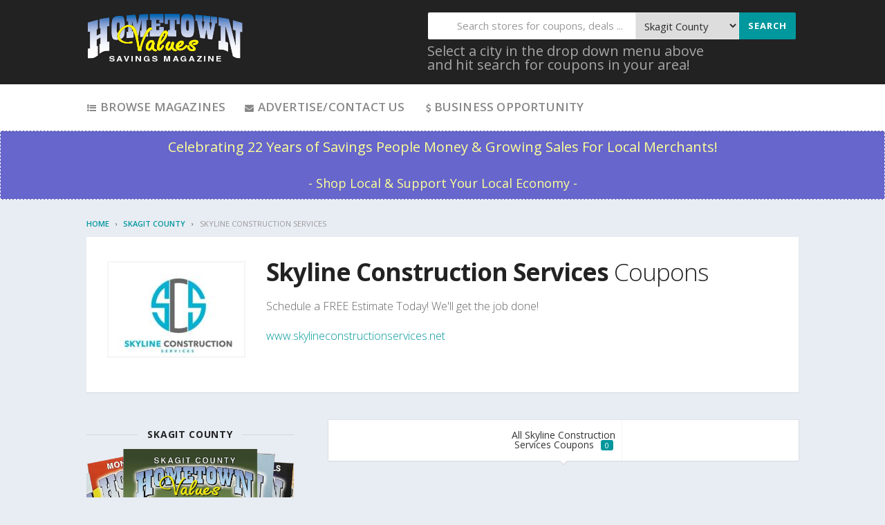

--- FILE ---
content_type: text/html; charset=UTF-8
request_url: https://www.myhometownvalues.com/cp/?pg=store&store_id=5513&coupon_id=32065
body_size: 6686
content:
<!DOCTYPE html>
<html lang="en-US" >
<head>
    <meta charset="UTF-8">
    <meta http-equiv="Content-Type" content="text/html; charset=UTF-8" />
      <link rel="icon" 
      type="image/png" 
      href="https://www.myhometownvalues.com/icon.png">
        <!-- Mobile Specific
    ========================================================================= -->
    <meta name="viewport" content="width=device-width, initial-scale=1">

    <!-- Title Tag
    ========================================================================= -->
         <title>Skyline Construction Services Skagit County Coupons</title>  
       
<meta name="keywords" content="local coupons, free coupons, restaurant coupons, savings, grocery coupons" >
<meta name="Description" content="Find huge savings for the whole family on pizza, oil change, Hair Salon, Dentist, Dining, & Restaurant coupons for FREE" >
    <!-- Browser Specical Files
    ========================================================================= -->
    <!--[if lt IE 9]><script src="http://css3-mediaqueries-js.googlecode.com/svn/trunk/css3-mediaqueries.js"></script><![endif]-->
    <!--[if lt IE 9]><script src="http://html5shim.googlecode.com/svn/trunk/html5.js"></script><![endif]-->

    <!-- Site Favicon
    ========================================================================= -->
    <link rel="shortcut icon" href="#" title="Favicon" />

    <!-- WP HEAD
    ========================================================================= -->
    <link href='https://fonts.googleapis.com/css?family=Open+Sans:400,300,300italic,400italic,600italic,600,700,700italic' rel='stylesheet' type='text/css'>
    <link href='https://fonts.googleapis.com/css?family=Montserrat:400,700' rel='stylesheet' type='text/css'>

    <link rel="stylesheet" href="assets/css/semantic.min.css">
    <link rel="stylesheet" href="style.css">
       <link type="text/css" href="css/style.css" rel="stylesheet">
    <link type="text/css" href="css/font-awesome.min.css" rel="stylesheet">
    <!-- Header JS -->
    <script src="assets/js/jquery-1.11.1.min.js"></script>
	<script type="text/javascript" src="assets/js/libs/sticky-kit.js"></script>
    <script src="js/jquery_no_conflict.js"></script>
    <script src="js/turn.js"></script>              
    <script src="js/wait.js"></script>
	<script src="js/jquery.fullscreen.js"></script>
    <script src="js/jquery.address-1.6.min.js"></script>
	<script src="js/compatibility.js"></script>
    <script src="js/pdf.js"></script>
	<script src="js/onload.js"></script>
	<script src="https://unpkg.com/isotope-layout@3/dist/isotope.pkgd.min.js"></script>
	 <!--Packery is breaking toe footer.  Need to find out why.-->
	<script src="assets/isotope/packery-mode.pkgd.min.js"></script>
	<script src="https://unpkg.com/imagesloaded@4.1/imagesloaded.pkgd.min.js"></script>
    

    <!-- PLUGIN CSS -->
    


    <link rel="stylesheet" href="assets/ST-User/css/style.css">

</head>
<body>

<div id="page" class="hfeed site">
    <header id="masthead" class="ui page site-header">
        <div class="primary-header">
            <div class="container">
                <div class="logo_area fleft">
                    <a href="index.php?pg=welcome" rel="home">
                        <img src="assets/images/logo.png" alt="Site Logo">
                    </a>
                </div>
                <!-- 
                <div class="header-highlight fleft">
                    <a href="#">
                        <div class="highlight-icon"><i class="fire icon"></i></div>
                        <div class="highlight-text">Heating Up</div>
                    </a>
                    <a href="#">
                        <div class="highlight-icon"><i class="shop icon"></i></div>
                        <div class="highlight-text">Free Shipping</div>
                    </a>
                    <a href="#">
                        <div class="highlight-icon"><i class="tags icon"></i></div>
                        <div class="highlight-text">Black Friday</div>
                    </a>
                </div>
                -->
                <div class="header_right fright">
                    <form id="header-search" action="?pg=welcome" method="get">
                        <div class="header-search-input ui search large action left icon input" style="width:100%;">
                         
                        <input name='s' class="prompt fleft" placeholder="Search stores for coupons, deals ..." style="margin-left:1px; max-width:100%" type="text">
                    
                        
                               <select name="cp_region" onChange="this.form.submit();" class=" location fleft " style="max-width:80%;height:39px;" id="cp_region" >          
                                                                     <optgroup label="Arizona">
                                      <option value="236"  >Prescott</option>
       <option value="237"  >Prescott Valley</option>
      </optgroup>

                                      
                                                               <optgroup label="Washington">
                                      <option value="31"  >Bothell / Kenmo...</option>
       <option value="11"  >Kennewick</option>
       <option value="7"  >Lake Stevens</option>
       <option value="12"  >Marysville/Tulalip</option>
       <option value="8"  >Mill Creek/Silv...</option>
       <option value="3"  >Monroe/Sky Valley</option>
       <option value="187"  >North Snohomish...</option>
       <option value="18"  >Richland</option>
       <option value="106" selected >Skagit County</option>
       <option value="15"  >Snohomish</option>
       <option value="225"  >Yakima</option>
      </optgroup>

                                      
                                                              </select> 
                            <button class="header-search-submit ui button" style="float:left;">Search</button><input type="hidden" name="pg" value="welcome" />
                            <div class="results"></div>
                        </div>
                        <div class="clear"></div>
                        <!--<div class="search-sample"><span>It's Like getting paid to read</span><a href="#"></a> ...</div>-->
                        <div class="search-sample"><span style="font-size:20px;">Select a city in the drop down menu above <br>and hit search for coupons 
in your area!</span></div>
                        
                     
                    </form>
                </div>
            </div>
        </div> <!-- END .header -->

        <div class="site-navigation">
            <div class="container">
                <nav class="primary-navigation clearfix fleft">
                    <a href="#content" class="screen-reader-text skip-link">Skip to content</a>
                    <div id="nav-toggle"><i class="content icon"></i></div>
                    <ul class="st-menu wpc-menu">
                        <li class="menu-item"><a href="?pg=magazines"><i class="unordered list icon"></i> Browse Magazines</a>
                        </li>
                         <li class="menu-item"><a href="?pg=contact"><i class="unordered mail icon"></i> Advertise/Contact Us</a>
                        </li>
                         <li class="menu-item"><a href="/wp/" target="_blank"><i class="unordered dollar icon"></i>Business Opportunity</a>
                        </li>
                    
                        <!--
                           <li class="menu-item"><a href="#"> About Us</a>
                            <li class="menu-item"><a href="#">Business Opportunity</a>
                             <li class="menu-item"><a href="#">Advertise</a>
                              <li class="menu-item"><a href="#">Contact Us</a>
                              -->
                        </li>
                   <!--     <li class="menu-item-has-children"><a href="#">Stores</a>
                            <div class="nav-toggle-subarrow"><i class="plus icon"></i></div>
                            <ul class="sub-menu">
                                <li><a href="single_store.html">Store Single</a></li>
                                <li><a href="store_az.html">Stores Index A-Z</a></li>
                            </ul>
                        </li>
                        <li class="menu-item-has-children"><a href="#">Categories</a>
                            <div class="nav-toggle-subarrow"><i class="plus icon"></i></div>
                            <ul class="sub-menu">
                                <li><a href="category.html">Category Single</a></li>
                                <li><a href="category_az.html">Category A-Z Index</a></li>
                            </ul>
                        </li>
                      
                        <li class="">
                            <a href="page.html">Pages</a>
                            <ul>
                                <li><a href="page.html">Single</a></li>
                                <li class=""><a href="blog.html">Blog</a></li>
                            </ul>
                        </li>
                        <li class="menu-item-has-children"><a href="page_submit.html"><i class="edit icon"></i> Submit Coupon</a>
                            <ul>
                                <li class=""><a href="page_submit.html">Header Normal</a></li>
                                <li class=""><a href="page_submit_header_cover.html">Header With Cover</a></li>
                            </ul>
                        </li>
-->
                    </ul>
                </nav> <!-- END .primary-navigation -->
<!--
                <div class="nav-user-action fright clearfix">
                    <ul class="st-menu wpc-menu">
                        <li class=""><a href="#"><i class="empty star icon"></i> <span class="hide-on-tiny">Saved</span></a>
                            <div class="menu-box">
                                <h4 class="menu-box-title">Recently Saved Coupons</h4>
                                <div class="saved-coupons">
                                    <div class="saved-coupon clearfix">
                                        <div class="store-thumb">
                                            <a href="single_store.html" class="">
                                                <img src="thumb/stores/udemy.png" alt="">
                                            </a>
                                        </div>
                                        <div class="coupon-text">
                                            <a href="single_store.html">Up To 60% Off: Shop Electronics Coupons </a>
                                            <span class="exp-text">Expires 6/25/2016 </span>
                                        </div>
                                    </div>
                                    <div class="saved-coupon clearfix">
                                        <div class="store-thumb">
                                            <a href="single_store.html" class="">
                                                <img src="thumb/stores/nature.png" alt="">
                                            </a>
                                        </div>
                                        <div class="coupon-text">
                                            <a href="single_store.html">Outlet: Up To 70% Off Thousands Of Items</a>
                                            <span class="exp-text">Expires 6/25/2016 </span>
                                        </div>
                                    </div>
                                    <div class="saved-coupon clearfix">
                                        <div class="store-thumb">
                                            <a href="single_store.html" class="">
                                                <img src="thumb/stores/starlight.png" alt="">
                                            </a>
                                        </div>
                                        <div class="coupon-text">
                                            <a href="single_store.html">Extra 30% off when order online </a>
                                            <span class="exp-text">Expires 6/25/2016 </span>
                                        </div>
                                    </div>
                                </div>
                                <a class="more-links" href="#">See all your saved coupons <i class="angle right icon"></i></a>
                            </div>
                        </li>
                        <li class=""><a href="#"><i class="empty heart icon"></i> <span class="hide-tiny-screen">Favorites</span></a>
                            <div class="menu-box">
                                <h4 class="menu-box-title">Your Favorite Stores</h4>
                                <div class="ui two column grid">
                                    <div class="column">
                                        <div class="store-thumb">
                                            <a href="single_store.html" class="ui image middle aligned">
                                                <img src="thumb/stores/starlight.png" alt="">
                                            </a>
                                        </div>
                                    </div>
                                    <div class="column">
                                        <div class="store-thumb">
                                            <a href="single_store.html" class="ui image middle aligned">
                                                <img src="thumb/stores/nature.png" alt="">
                                            </a>
                                        </div>
                                    </div>
                                    <div class="column">
                                        <div class="store-thumb">
                                            <a href="single_store.html" class="ui image middle aligned">
                                                <img src="thumb/stores/udemy.png" alt="">
                                            </a>
                                        </div>
                                    </div>
                                    <div class="column">
                                        <div class="store-thumb">
                                            <a href="single_store.html" class="ui image middle aligned">
                                                <img src="thumb/stores/vientohotel.png" alt="">
                                            </a>
                                        </div>
                                    </div>
                                </div>
                                <a class="more-links" href="#">See all your favorite stores <i class="angle right icon"></i></a>
                            </div>
                        </li>
                        <li class="menu-item-has-children"><a href="user_dashboard.html"><i class="power icon"></i> Dashboard</a>
                            <ul class="sub-menu">
                                <li><a href="#" class="stuser-login-btn">Sign In Form</a></li>
                                <li><a href="#" class="st-singup-btn">Register Form</a></li>
                                <li><a href="user_dashboard.html">Dashboard Page</a></li>
                                <li><a href="user_edit.html">Account Settings</a></li>
                                <li><a href="#">Sign Out</a></li>
                            </ul>
                        </li>
                    </ul>

                </div> <!-- END .nav_user_action 
                -->
            </div> <!-- END .container -->
        </div> <!-- END #primary-navigation -->
    </header><!-- END #masthead -->
<div style="text-align:center !important; background-color:#6666cc;padding: .5em; border: thin dashed #fff;">
    <h3 style="color:#ff9;"> Celebrating 22 Years of Savings People Money & Growing Sales For Local Merchants!</h3>
    <h4 style="color:#ff9; margin-bottom: 0px;">- Shop Local & Support Your Local Economy -</h4>
</div>
    <div id="content" class="site-content">
        <div id="content" class="site-content">
        <section class="custom-page-header single-store-header">
            <div class="container">
                <div class="ui small breadcrumb">
                    <a class="section" href="?pg=welcome">Home</a>
                    <i class="right angle right icon divider"></i>
                    <a class="section" href="?pg=welcome&cp_region=106">Skagit County</a>
                    <i class="right angle right icon divider"></i>
                    <div class="active section">Skyline Construction Services</div>
                </div>
                <div class="inner shadow-box">
                    <div class="inner-content clearfix">
                     
                        <div class="header-thumb">
                            <div class="header-store-thumb">
                                <a href="#"><img src="../ap/hash/gmail.com/hometownvaluespuyallup/tmb_logo_1668385754.jpg" alt=""></a>
                            </div>
                            <!-- <a class="add-favorite" href="#"><i class="empty heart icon"></i><span>Favorite This Store</span></a> -->
                        </div>
                                                <div class="header-content">
                            <h1><strong>Skyline Construction Services</strong> Coupons</h1>
                            <p>Schedule a FREE Estimate Today! We'll get the job done!</p>                              <p><a href="http://www.skylineconstructionservices.net" rel="nofollow" title="Skyline Construction Services Website" target="_blank">www.skylineconstructionservices.net</a></p>                       <!--
                            <div class="entry-share">
                                <div class="social-likes_single-w"><div class="social-likes social-likes_single social-likes_vertical social-likes_visible" data-single-title="Share"><div class="social-likes__single-container">
                                    <div class="social-likes__widget social-likes__widget_facebook" title="Share link on Facebook"><span class="social-likes__button social-likes__button_facebook"><span class="social-likes__icon social-likes__icon_facebook"></span>Facebook</span><span class="social-likes__counter social-likes__counter_facebook social-likes__counter_empty"></span></div>
                                    <div class="social-likes__widget social-likes__widget_twitter" title="Share link on Twitter"><span class="social-likes__button social-likes__button_twitter"><span class="social-likes__icon social-likes__icon_twitter"></span>Twitter</span></div>
                                    <div class="social-likes__widget social-likes__widget_plusone" title="Share link on Google+"><span class="social-likes__button social-likes__button_plusone"><span class="social-likes__icon social-likes__icon_plusone"></span>Google+</span></div>
                                    <div class="social-likes__widget social-likes__widget_pinterest" title="Share image on Pinterest" data-media=""><span class="social-likes__button social-likes__button_pinterest"><span class="social-likes__icon social-likes__icon_pinterest"></span>Pinterest</span><span class="social-likes__counter social-likes__counter_pinterest social-likes__counter_empty"></span></div>
                                </div></div><div class="social-likes__widget social-likes__widget_single"><div class="social-likes__button social-likes__button_single"><span class="social-likes__icon social-likes__icon_single"></span>Share</div></div></div>
                                <div class="social-likes social-likes_visible">
                                    <div class="social-likes__widget social-likes__widget_facebook" title="Share link on Facebook"><span class="social-likes__button social-likes__button_facebook"><span class="social-likes__icon social-likes__icon_facebook"></span>Facebook</span><span class="social-likes__counter social-likes__counter_facebook social-likes__counter_empty"></span></div>
                                    <div class="social-likes__widget social-likes__widget_twitter" title="Share link on Twitter"><span class="social-likes__button social-likes__button_twitter"><span class="social-likes__icon social-likes__icon_twitter"></span>Twitter</span></div>
                                    <div class="social-likes__widget social-likes__widget_plusone" title="Share link on Google+"><span class="social-likes__button social-likes__button_plusone"><span class="social-likes__icon social-likes__icon_plusone"></span>Google+</span></div>
                                    <div class="social-likes__widget social-likes__widget_pinterest" title="Share image on Pinterest" data-media=""><span class="social-likes__button social-likes__button_pinterest"><span class="social-likes__icon social-likes__icon_pinterest"></span>Pinterest</span><span class="social-likes__counter social-likes__counter_pinterest social-likes__counter_empty"></span></div>
                                </div>
                            </div>
                            
                        -->
                        </div>
                    </div>
                </div>
            </div>
        </section>

        <div id="content-wrap" class="container left-sidebar">

            <div id="primary" class="content-area">
                <main id="main" class="site-main">
                    <section class="coupon-filter">
                        <div class="ui pointing fluid four item menu">
                            <a class="active item filter-nav">All Skyline Construction Services Coupons <span class="offer-count">0</span></a>
                        
                        </div>
                    </section>

                    <section id="coupon-listings-wrapper" class="wpb_content_element">
                        
                    </section>
					
                </main><!-- #main -->
            </div><!-- #primary -->

            <div id="secondary" class="widget-area sidebar">
             
              <div class="ui horizontal divider">Skagit County</div>
              <a href="?pg=welcome"><img src='../ap/hash/regions/106/2130/Website_2130_fan_72.png' /></a>

                <aside class="widget widget_categories">
              
                    <div class="widget-content shadow-box ">
                                            <ul class="">
                                                    <li class="item"><a href="?pg=welcome&c=1"  title="Restaurants/Dining/Food">Restaurants/...<span class="offer-count2">12</span></a> </li>
       					                            <li class="item"><a href="?pg=welcome&c=2"  title="Personal Services (Tanning, Hair, Nails, etc.)">Personal Ser...<span class="offer-count2">3</span></a> </li>
       					                            <li class="item"><a href="?pg=welcome&c=4"  title="Home & Garden">Home & Garden<span class="offer-count2">20</span></a> </li>
       					                            <li class="item"><a href="?pg=welcome&c=6"  title="Entertainment, Leisure, Arts">Entertainmen...<span class="offer-count2">2</span></a> </li>
       					                            <li class="item"><a href="?pg=welcome&c=7"  title="Miscellaneous">Miscellaneous<span class="offer-count2">3</span></a> </li>
       					                            <li class="item"><a href="?pg=welcome&c=8"  title="Professional Services">Professional...<span class="offer-count2">12</span></a> </li>
       					                            <li class="item"><a href="?pg=welcome&c=9"  title="Retail">Retail<span class="offer-count2">8</span></a> </li>
       					                            <li class="item"><a href="?pg=welcome&c=11"  title="Calendar">Calendar<span class="offer-count2">1</span></a> </li>
       					                        </ul>
                                          </div>
              </aside>
               <a class="btn" href="load_book_lightbox('Skagit County Coupon Magazine')" data-content="content.php?magazine_id=2130&time=1768472452" data-config="config.php?magazine_id=2130&time=1768472452"  target="_blank"> <img src="img/digitalMagazine.png" width="276" height="127" alt=""/></a>
<!--
                
                <aside class="widget widget_text">
                    <div class="ads-area">
                        <div class="ui horizontal divider">Advertisement</div>
                        <a href="#"><img src="assets/images/300.png" alt=""></a>
                    </div>
                </aside>
                -->
            </div><!-- #secondary -->
        </div> <!-- /#content-wrap -->

    </div>  
<!--
        <section class="coupon-app-wrapper">
            <div class="container">
                <div class="coupon-app">
                    <div class="ui relaxed fitted stackable grid">

                        <div class="eight wide column clearfix">
                            <img class="fleft" src="thumb/app.png" alt="">
                        </div>
                        <div class="eight wide column clearfix">
                            <h2>Never Forget A Coupon Again!</h2>
                            <p>Search the biggest database of coupons on the planet. Connect with friends and see what coupons they’re snipping. Or just browse through featured coupons from your favorite stores.</p>
                            <a href="#" class="app-button apple-button clearfix">
                                <div class="fleft"><i class="apple icon"></i></div>
                                <div class="fright">
                                    <span class="avail-text">Available on the</span>
                                    <span class="app-service">App Store</span>
                                </div>
                            </a>
                            <a href="#" class="app-button android-button clearfix">
                                <div class="fleft"><i class="android icon"></i></div>
                                <div class="fright">
                                    <span class="avail-text">Available on the</span>
                                    <span class="app-service">Android Market</span>
                                </div>
                            </a>
                        </div>
                    </div>
                </div>
           
            </div>
        </section>
-->
    </div> <!-- END .site-content -->

    <footer id="colophon" class="site-footer">
        <div class="container">
            <div class="inner">
                <div class="stackable doubling ui grid">
				
					
                    <div class="four wide column">
                        <aside class="widget">
                            <div class="widget_content">
                              <p><a href="https://apps.apple.com/us/app/id1446951225"><img src="img/icon-167.png" style="border-radius: 2em; margin-left:2em; margin-top:1em;" alt=""/></a></p>
                                <!--<p>Search our database of coupons from our money saving magazines. </p>-->
                                <p>For corporate inquiries, please contact Jim Lee at 206-261-0752<br>
									(Seattle. WA. USA)<br /></p>
							
                              
                          <!--  <div class="clearfix">
                                    <a href="#" class="app-button apple-button clearfix">
                                        <div class="fleft"><i class="apple icon"></i></div>
                                        <div class="fright">
                                            <span class="avail-text">Available for</span>
                                            <span class="app-service">App Store</span>
                                        </div>
                                    </a>
                                    <a href="#" class="app-button android-button clearfix">
                                        <div class="fleft"><i class="android icon"></i></div>
                                        <div class="fright">
                                            <span class="avail-text">Available for</span>
                                            <span class="app-service">Android</span>
                                        </div>
                                    </a>
                                </div> -->
                          </div>
                        </aside>
                    </div>
               	   <div class="six wide column">
                        <aside class="widget widget_nav_menu">
                        
                            <div class="widget_content" style="text-align: center;">
                            <a href="https://apps.apple.com/us/app/id1446951225"><img src="img/Mockup.png" style="margin: auto;" alt=""/> </a>
							</div>
							
							 
                        </aside>
                    </div>
                 
                    <div class="six wide column">
                    <aside class="widget">
                            <h4 class="widget_heading">Get Hometown Values Delivered to your inbox!</h4>
                            <div class="newsletter-box-wrapper">
                                   <form id="emailform2" method="post" action="?pg=subscribe">
                                    <div class="ui action left icon input" style="width:70%; float:left;">
                                            <input type="text" name="email" placeholder="Enter your email ...">
                                        <i class="mail outline icon"></i>
                                        
                                    </div>
                                     <div class="ui action right input" style="width:20%; float:right; margin-right:1em !important;">
                                      <input type="submit" style="width:100%;"  class='ui button' name="subscribe" />
                                      </div>
                                    <div class="clear"></div>
                                    <div class="newsletter-text">You can opt out of our newsletters at any time.<br>
 See our <a href="#">privacy policy</a>.</div>
                                </form>
                            </div>
					
							 <div class="clearfix">
                               <a href="https://apps.apple.com/us/app/id1446951225" class="app-button apple-button clearfix" style="float:left; margin-right:10px;">
                                        <div class="fleft"><i class="apple icon"></i></div>
                                        <div class="fright">
                                            <span class="avail-text">Available for</span>
                                            <span class="app-service">App Store</span>
                                        </div>
                                    </a>
                               <a href="https://play.google.com/store/apps/details?id=com.wavenetworks.myhometownvalues" class="app-button android-button clearfix" style="float:right;">
                                        <div class="fleft"><i class="android icon"></i></div>
                                        <div class="fright">
                                            <span class="avail-text">Available for</span>
                                            <span class="app-service">Android</span>
                                        </div>
                                    </a>
                          </div>
							<p>
								<br>
																Email: <a href="mailto:jim@myhometownvalues.com">jim@myhometownvalues.com</a><br />
							  Mailing Address: 7919 77th ST NE, Marysville, WA 98270</p>
                        </aside>
                     <!--
                        <aside class="widget">
                            <div class="footer-social">
                                <div class="sidebar-social">
                                    <a class="ui circular icon button"><i class="facebook icon"></i></a>
                                <a class="ui circular icon button"><i class="twitter icon"></i></a>
                                    <a class="ui circular icon button"><i class="linkedin icon"></i></a>
                                    <a class="ui circular icon button"><i class="google plus icon"></i></a>
                                    <a class="ui circular icon button"><i class="youtube play icon"></i></a>
                                
                                </div>
                            </div>
                        </aside>
                        -->
                    </div>
                </div>
            </div>

            <div class="footer_copy">
                <p>Copyright &copy; Hometown Values All Rights Reserved. Developed by<a href="http://wavenetworks.com"> Wave Networks</a>, Web Design by<a href="http://www.websitesandwich.com"> Website Sandwich</a></p><p>This product includes GeoLite2 data created by MaxMind, available from
<a href="http://www.maxmind.com">http://www.maxmind.com</a>.</p>
                <nav id="footer-nav" class="site-footer-nav">
                    <ul>
                        <li><a href="?pg=weclome">Welcome</a></li>
                        <li><a href="?pg=magazines">Find Coupons</a></li>
                           <li><a href="http://hometownpublisher.com/ap/index.php">AP Login</a></li>
                                  <li><a href=" http://myhometownvalues.com/cp/?pg=privacy">Privacy Policy</a></li>
                          
                    <!--    <li><a href="#">Advertise</a></li>
                        <li><a href="#">Contact Us</a></li>
                        <li><a href="#">Terms of Use</a></li>
                        <li><a href="#">Privacy Policy</a></li> 
                        <li><a href="#" Website Sandwich Web Design</a></li> -->
                    </ul>
                </nav>
            </div>
        </div>
    </footer><!-- END #colophon-->

</div><!-- END #page -->
<script type="text/javascript">
	$(document).ready(function() {
		$(".fancybox").fancybox();
	});
</script>
<!-- Footer JS -->
<script src="assets/js/config.js"></script>
<script src="assets/js/libs.js"></script>
<script src="assets/js/libs/semantic.min.js"></script>
<script src="assets/js/libs/owl.carousel.js"></script>
<script src="assets/js/custom.js"></script>
<!--<script src="assets/js/ST-User/js/user.js"></script>-->
<!-- Add fancyBox -->
<link rel="stylesheet" href="assets/fancybox/source/jquery.fancybox.css?v=2.1.6" type="text/css" media="screen" />
<script type="text/javascript" src="assets/fancybox/source/jquery.fancybox.pack.js?v=2.1.6"></script>
</body>
</html>


--- FILE ---
content_type: text/css
request_url: https://www.myhometownvalues.com/cp/assets/css/semantic.min.css
body_size: 82441
content:
 /*
 * # Semantic UI - 1.8.0
 * https://github.com/Semantic-Org/Semantic-UI
 * http://www.semantic-ui.com/
 *
 * Copyright 2014 Contributors
 * Released under the MIT license
 * http://opensource.org/licenses/MIT
 *
 */
.ui.button{cursor:pointer;display:inline-block;min-height:1em;outline:0;border:none;vertical-align:baseline;background-color:#e0e0e0;color:rgba(0,0,0,.6);font-family:"Open Sans",Helvetica,Arial,sans-serif;margin:0 .25em 0 0;padding:.78571em 1.5em;text-transform:none;text-shadow:none;font-weight:700;line-height:1;font-style:normal;text-align:center;text-decoration:none;background-image:none;border-radius:.143rem;box-shadow:0 0 0 1px transparent inset,0 0 0 0 rgba(39,41,43,.15) inset;-webkit-user-select:none;-moz-user-select:none;-ms-user-select:none;user-select:none;-webkit-transition:opacity .1s ease,background-color .1s ease,color .1s ease,box-shadow .1s ease,background .1s ease;transition:opacity .1s ease,background-color .1s ease,color .1s ease,box-shadow .1s ease,background .1s ease;will-change:'';-webkit-tap-highlight-color:transparent}.ui.button:hover{background-color:#e8e8e8;background-image:none;box-shadow:'';color:rgba(0,0,0,.8)}.ui.button:hover .icon{opacity:.85}.ui.button:focus{background-color:'';color:rgba(0,0,0,.8);background-image:''!important;box-shadow:0 0 0 1px transparent inset,0 0 1px rgba(81,167,232,.8) inset,0 0 3px 2px rgba(81,167,232,.8)!important}.ui.button:focus .icon{opacity:.85}.ui.active.button:active,.ui.button:active{background-color:#ccc;background-image:'';color:rgba(0,0,0,.8);box-shadow:0 0 0 1px transparent inset,0 1px 4px 0 rgba(39,41,43,.15) inset}.ui.active.button{background-color:#d0d0d0;background-image:none;box-shadow:0 0 0 1px transparent inset;color:rgba(0,0,0,.8)}.ui.active.button:hover{background-color:#d0d0d0;background-image:none;color:rgba(0,0,0,.8)}.ui.active.button:active{background-color:#d0d0d0;background-image:none}.ui.loading.loading.loading.loading.loading.loading.button{position:relative;cursor:default;point-events:none;text-shadow:none!important;color:transparent!important;-webkit-transition:all 0s linear;transition:all 0s linear}.ui.loading.button:before{position:absolute;content:'';top:50%;left:50%;margin:-.64285em 0 0 -.64285em;width:1.2857em;height:1.2857em;border-radius:500rem;border:.2em solid rgba(0,0,0,.15)}.ui.loading.button:after{position:absolute;content:'';top:50%;left:50%;margin:-.64285em 0 0 -.64285em;width:1.2857em;height:1.2857em;-webkit-animation:button-spin .6s linear;animation:button-spin .6s linear;-webkit-animation-iteration-count:infinite;animation-iteration-count:infinite;border-radius:500rem;border-color:#fff transparent transparent;border-style:solid;border-width:.2em;box-shadow:0 0 0 1px transparent}.ui.labeled.icon.loading.button .icon{background-color:transparent;box-shadow:none}@-webkit-keyframes button-spin{from{-webkit-transform:rotate(0deg);transform:rotate(0deg)}to{-webkit-transform:rotate(360deg);transform:rotate(360deg)}}@keyframes button-spin{from{-webkit-transform:rotate(0deg);transform:rotate(0deg)}to{-webkit-transform:rotate(360deg);transform:rotate(360deg)}}.ui.basic.loading.button:not(.inverted):before{border-color:rgba(0,0,0,.1)}.ui.basic.loading.button:not(.inverted):after{border-top-color:#aaa}.ui.buttons .disabled.button,.ui.disabled.active.button,.ui.disabled.button,.ui.disabled.button:hover{cursor:default;background-color:#dcddde!important;color:rgba(0,0,0,.4)!important;opacity:.3!important;background-image:none!important;box-shadow:none!important;pointer-events:none}.ui.basic.buttons .ui.disabled.button{border-color:rgba(39,41,43,.5)}.ui.animated.button{position:relative;overflow:hidden;vertical-align:middle;padding-right:0!important}.ui.animated.button .content{will-change:transform,opacity}.ui.animated.button .visible.content{position:relative;margin-right:1.5em}.ui.animated.button .hidden.content{position:absolute;width:100%}.ui.animated.button .hidden.content,.ui.animated.button .visible.content{-webkit-transition:right .3s ease 0s;transition:right .3s ease 0s}.ui.animated.button .visible.content{left:auto;right:0}.ui.animated.button .hidden.content{top:50%;left:auto;right:-100%;margin-top:-.5em}.ui.animated.button:hover .visible.content{left:auto;right:200%}.ui.animated.button:hover .hidden.content{left:auto;right:0}.ui.vertical.animated.button .hidden.content,.ui.vertical.animated.button .visible.content{-webkit-transition:top .3s ease,-webkit-transform .3s ease;transition:top .3s ease,transform .3s ease}.ui.vertical.animated.button .visible.content{-webkit-transform:translateY(0);-ms-transform:translateY(0);transform:translateY(0);right:auto}.ui.vertical.animated.button .hidden.content{top:-50%;left:0;right:auto}.ui.vertical.animated.button:hover .visible.content{-webkit-transform:translateY(200%);-ms-transform:translateY(200%);transform:translateY(200%);right:auto}.ui.vertical.animated.button:hover .hidden.content{top:50%;right:auto}.ui.fade.animated.button .hidden.content,.ui.fade.animated.button .visible.content{-webkit-transition:opacity .3s ease,-webkit-transform .3s ease;transition:opacity .3s ease,transform .3s ease}.ui.fade.animated.button .visible.content{left:auto;right:auto;opacity:1;-webkit-transform:scale(1);-ms-transform:scale(1);transform:scale(1)}.ui.fade.animated.button .hidden.content{opacity:0;left:0;right:auto;-webkit-transform:scale(1.5);-ms-transform:scale(1.5);transform:scale(1.5)}.ui.fade.animated.button:hover .visible.content{left:auto;right:auto;opacity:0;-webkit-transform:scale(.75);-ms-transform:scale(.75);transform:scale(.75)}.ui.fade.animated.button:hover .hidden.content{left:0;right:auto;opacity:1;-webkit-transform:scale(1);-ms-transform:scale(1);transform:scale(1)}.ui.inverted.button{box-shadow:0 0 0 2px #fff inset!important;background:0 0;color:#fff;text-shadow:none!important}.ui.inverted.buttons .button{margin:0 0 0 -2px}.ui.inverted.buttons .button:first-child{margin-left:0}.ui.inverted.vertical.buttons .button{margin:0 0 -2px}.ui.inverted.vertical.buttons .button:first-child{margin-top:0}.ui.inverted.buttons .button:hover{position:relative}.ui.inverted.button:hover{background:#fff;box-shadow:0 0 0 2px #fff inset!important;color:rgba(0,0,0,.8)}.ui.facebook.button{background-color:#3b579d;color:#fff;text-shadow:none;background-image:none;box-shadow:0 0 0 0 rgba(39,41,43,.15) inset}.ui.facebook.button:hover{background-color:#3f5da8;color:#fff;text-shadow:none}.ui.facebook.button:active{background-color:#314983;color:#fff;text-shadow:none}.ui.twitter.button{background-color:#4092cc;color:#fff;text-shadow:none;background-image:none;box-shadow:0 0 0 0 rgba(39,41,43,.15) inset}.ui.twitter.button:hover{background-color:#4c99cf;color:#fff;text-shadow:none}.ui.twitter.button:active{background-color:#3180b7;color:#fff;text-shadow:none}.ui.google.plus.button{background-color:#d34836;color:#fff;text-shadow:none;background-image:none;box-shadow:0 0 0 0 rgba(39,41,43,.15) inset}.ui.google.plus.button:hover{background-color:#d65343;color:#fff;text-shadow:none}.ui.google.plus.button:active{background-color:#bc3a29;color:#fff;text-shadow:none}.ui.linkedin.button{background-color:#1f88be;color:#fff;text-shadow:none}.ui.linkedin.button:hover{background-color:#2191cb;color:#fff;text-shadow:none}.ui.linkedin.button:active{background-color:#1a729f;color:#fff;text-shadow:none}.ui.youtube.button{background-color:#cc181e;color:#fff;text-shadow:none;background-image:none;box-shadow:0 0 0 0 rgba(39,41,43,.15) inset}.ui.youtube.button:hover{background-color:#da1a20;color:#fff;text-shadow:none}.ui.youtube.button:active{background-color:#ac1419;color:#fff;text-shadow:none}.ui.instagram.button{background-color:#49769c;color:#fff;text-shadow:none;background-image:none;box-shadow:0 0 0 0 rgba(39,41,43,.15) inset}.ui.instagram.button:hover{background-color:#4e7ea6;color:#fff;text-shadow:none}.ui.instagram.button:active{background-color:#3e6484;color:#fff;text-shadow:none}.ui.pinterest.button{background-color:#00aced;color:#fff;text-shadow:none;background-image:none;box-shadow:0 0 0 0 rgba(39,41,43,.15) inset}.ui.pinterest.button:hover{background-color:#00b7fc;color:#fff;text-shadow:none}.ui.pinterest.button:active{background-color:#0092c9;color:#fff;text-shadow:none}.ui.vk.button{background-color:#4D7198;color:#fff;background-image:none;box-shadow:0 0 0 0 rgba(39,41,43,.15) inset}.ui.vk.button:hover{background-color:#5279a2;color:#fff}.ui.vk.button:active{background-color:#415f80;color:#fff}.ui.button>.icon{opacity:.8;margin:0 .4em 0 -.2em;-webkit-transition:opacity .2s ease;transition:opacity .2s ease;vertical-align:baseline;color:''}.ui.button>.right.icon{margin:0 -.2em 0 .4em}.ui[class*="left floated"].button,.ui[class*="left floated"].buttons{float:left;margin-left:0;margin-right:.25em}.ui[class*="right floated"].button,.ui[class*="right floated"].buttons{float:right;margin-right:0;margin-left:.25em}.ui.compact.button,.ui.compact.buttons .button{padding:.5892825em 1.125em}.ui.compact.icon.button,.ui.compact.icon.buttons .button{padding:.5892825em}.ui.compact.labeled.icon.button,.ui.compact.labeled.icon.buttons .button{padding:.5892825em 3.69642em}.ui.mini.button,.ui.mini.buttons .button,.ui.mini.buttons .or{font-size:.71428571rem}.ui.tiny.button,.ui.tiny.buttons .button,.ui.tiny.buttons .or{font-size:.85714286rem}.ui.small.button,.ui.small.buttons .button,.ui.small.buttons .or{font-size:.92857143rem}.ui.button,.ui.buttons .button,.ui.buttons .or{font-size:1rem}.ui.large.button,.ui.large.buttons .button,.ui.large.buttons .or{font-size:1.14285714rem}.ui.big.button,.ui.big.buttons .button,.ui.big.buttons .or{font-size:1.28571429rem}.ui.huge.button,.ui.huge.buttons .button,.ui.huge.buttons .or{font-size:1.42857143rem}.ui.massive.button,.ui.massive.buttons .button,.ui.massive.buttons .or{font-size:1.71428571rem}.ui.icon.button,.ui.icon.buttons .button{padding:.78571em}.ui.icon.button>.icon,.ui.icon.buttons .button>.icon{opacity:.9;margin:0;vertical-align:top}.ui.basic.button,.ui.basic.buttons .button{background:0 0!important;color:rgba(0,0,0,.6)!important;font-weight:400;border-radius:.143rem;text-transform:none;text-shadow:none!important;box-shadow:0 0 0 1px rgba(39,41,43,.15) inset}.ui.basic.buttons{box-shadow:0 0 0 1px rgba(39,41,43,.15);border-radius:.143rem}.ui.basic.buttons .button{border-radius:0}.ui.basic.button:hover,.ui.basic.buttons .button:hover{background:#fafafa!important;color:rgba(0,0,0,.8)!important;box-shadow:0 0 0 1px rgba(39,41,43,.15) inset,0 0 0 0 rgba(39,41,43,.15) inset}.ui.basic.button:active,.ui.basic.buttons .button:active{background:#f8f8f8!important;color:rgba(0,0,0,.8)!important;box-shadow:0 0 0 1px rgba(0,0,0,.15) inset,0 1px 4px 0 rgba(39,41,43,.15) inset}.ui.basic.active.button,.ui.basic.buttons .active.button{background:rgba(0,0,0,.05)!important;box-shadow:''!important;color:rgba(0,0,0,.8)}.ui.basic.active.button:hover,.ui.basic.buttons .active.button:hover{background-color:rgba(0,0,0,.05)}.ui.basic.buttons .button:hover{box-shadow:0 0 0 1px rgba(39,41,43,.15) inset,0 0 0 0 rgba(39,41,43,.15) inset inset}.ui.basic.buttons .button:active{box-shadow:0 0 0 1px rgba(0,0,0,.15) inset,0 1px 4px 0 rgba(39,41,43,.15) inset inset}.ui.basic.buttons .active.button{box-shadow:rgba(39,41,43,.3) inset}.ui.basic.inverted.button,.ui.basic.inverted.buttons .button{background-color:transparent!important;color:#fafafa!important;box-shadow:0 0 0 2px rgba(255,255,255,.5) inset!important}.ui.basic.inverted.button:hover,.ui.basic.inverted.buttons .button:hover{color:#fff!important;box-shadow:0 0 0 2px #fff inset!important}.ui.basic.inverted.button:active,.ui.basic.inverted.buttons .button:active{background-color:rgba(255,255,255,.05)!important;color:#fff!important;box-shadow:0 0 0 2px rgba(255,255,255,.9) inset!important}.ui.basic.inverted.active.button,.ui.basic.inverted.buttons .active.button{background-color:rgba(255,255,255,.05);color:#fff;text-shadow:none;box-shadow:0 0 0 2px rgba(255,255,255,.7) inset}.ui.basic.inverted.active.button:hover,.ui.basic.inverted.buttons .active.button:hover{background-color:rgba(255,255,255,.07);box-shadow:0 0 0 2px #fff inset!important}.ui.basic.buttons .button{border-left:1px solid rgba(39,41,43,.15);box-shadow:none}.ui.basic.vertical.buttons .button{border-left:none;border-left-width:0;border-top:1px solid rgba(39,41,43,.15)}.ui.basic.vertical.buttons .button:first-child{border-top-width:0}.ui.labeled.icon.button,.ui.labeled.icon.buttons .button{position:relative;padding-left:4.07142em!important;padding-right:1.5em!important}.ui.labeled.icon.button>.icon,.ui.labeled.icon.buttons>.button>.icon{position:absolute;width:2.57142em;height:100%;background-color:rgba(0,0,0,.05);text-align:center;color:'';border-radius:.143rem 0 0 .143rem;line-height:1;box-shadow:-1px 0 0 0 transparent inset;top:0;left:0}.ui[class*="right labeled"].icon.button{padding-right:4.07142em!important;padding-left:1.5em!important}.ui[class*="right labeled"].icon.button>.icon{left:auto;right:0;border-radius:0 .143rem .143rem 0;box-shadow:1px 0 0 0 transparent inset}.ui.labeled.icon.button>.icon:after,.ui.labeled.icon.button>.icon:before,.ui.labeled.icon.buttons>.button>.icon:after,.ui.labeled.icon.buttons>.button>.icon:before{display:block;position:absolute;width:100%;top:50%;text-align:center;margin-top:-.5em}.ui.labeled.icon.buttons .button>.icon{border-radius:0}.ui.labeled.icon.buttons .button:first-child>.icon{border-top-left-radius:.143rem;border-bottom-left-radius:.143rem}.ui.labeled.icon.buttons .button:last-child>.icon{border-top-right-radius:.143rem;border-bottom-right-radius:.143rem}.ui.vertical.labeled.icon.buttons .button:first-child>.icon{border-radius:.143rem 0 0}.ui.vertical.labeled.icon.buttons .button:last-child>.icon{border-radius:0 0 0 .143rem}.ui.fluid[class*="right labeled"].icon.button,.ui.fluid[class*="left labeled"].icon.button{padding-left:1.5em!important;padding-right:1.5em!important}.ui.button.toggle.active,.ui.buttons .button.toggle.active,.ui.toggle.buttons .active.button{background-color:#5bbd72!important;box-shadow:none!important;text-shadow:none;color:#fff!important}.ui.button.toggle.active:hover{background-color:#66c17b!important;text-shadow:none;color:#fff!important}.ui.circular.button{border-radius:10em}.ui.circular.button>.icon{width:1em;vertical-align:baseline}.ui.attached.button{display:block;margin:0;box-shadow:0 0 0 1px rgba(39,41,43,.15)!important;border-radius:0}.ui.attached.top.button{border-radius:.143rem .143rem 0 0}.ui.attached.bottom.button{border-radius:0 0 .143rem .143rem}.ui.attached.left.button{display:inline-block;border-left:none;padding-right:.75em;text-align:right;border-radius:.143rem 0 0 .143rem}.ui.attached.right.button{display:inline-block;padding-left:.75em;text-align:left;border-radius:0 .143rem .143rem 0}.ui.buttons .or{position:relative;float:left;width:.3em;height:2.57142em;z-index:3}.ui.buttons .or:before{position:absolute;text-align:center;border-radius:500rem;content:'or';top:50%;left:50%;background-color:#fff;text-shadow:none;margin-top:-.892855em;margin-left:-.892855em;width:1.78571em;height:1.78571em;line-height:1.78571em;color:rgba(0,0,0,.4);font-style:normal;font-weight:700;box-shadow:0 0 0 1px transparent inset}.ui.buttons .or[data-text]:before{content:attr(data-text)}.ui.fluid.buttons .or{width:0!important}.ui.fluid.buttons .or:after{display:none}.attached.ui.buttons{margin:0;border-radius:0}.attached.ui.buttons .button{margin:0}.attached.ui.buttons .button:first-child,.attached.ui.buttons .button:last-child{border-radius:0}[class*="top attached"].ui.buttons{margin-bottom:-1px;border-radius:.143rem .143rem 0 0}[class*="top attached"].ui.buttons .button:first-child{border-radius:.143rem 0 0}[class*="top attached"].ui.buttons .button:last-child{border-radius:0 .143rem 0 0}[class*="bottom attached"].ui.buttons{margin-top:-1px;border-radius:0 0 .143rem .143rem}[class*="bottom attached"].ui.buttons .button:first-child{border-radius:0 0 0 .143rem}[class*="bottom attached"].ui.buttons .button:last-child{border-radius:0 0 .143rem}[class*="left attached"].ui.buttons{margin-left:-1px;border-radius:0 .143rem .143rem 0}[class*="left attached"].ui.buttons .button:first-child{margin-left:-1px;border-radius:0 .143rem 0 0}[class*="left attached"].ui.buttons .button:last-child{margin-left:-1px;border-radius:0 0 .143rem}[class*="right attached"].ui.buttons,[class*="right attached"].ui.buttons .button{margin-right:-1px;border-radius:.143rem 0 0 .143rem}[class*="right attached"].ui.buttons .button:first-child{margin-left:-1px;border-radius:.143rem 0 0}[class*="right attached"].ui.buttons .button:last-child{margin-left:-1px;border-radius:0 0 0 .143rem}.ui.button.fluid,.ui.fluid.buttons,.ui.fluid.buttons>.button{display:block;width:100%}.ui.\32.buttons,.ui.two.buttons{width:100%}.ui.\32.buttons>.button,.ui.two.buttons>.button{width:50%}.ui.\33.buttons,.ui.three.buttons{width:100%}.ui.\33.buttons>.button,.ui.three.buttons>.button{width:33.333%}.ui.\34.buttons,.ui.four.buttons{width:100%}.ui.\34.buttons>.button,.ui.four.buttons>.button{width:25%}.ui.\35.buttons,.ui.five.buttons{width:100%}.ui.\35.buttons>.button,.ui.five.buttons>.button{width:20%}.ui.\36.buttons,.ui.six.buttons{width:100%}.ui.\36.buttons>.button,.ui.six.buttons>.button{width:16.666%}.ui.\37.buttons,.ui.seven.buttons{width:100%}.ui.\37.buttons>.button,.ui.seven.buttons>.button{width:14.285%}.ui.\38.buttons,.ui.eight.buttons{width:100%}.ui.\38.buttons>.button,.ui.eight.buttons>.button{width:12.5%}.ui.\39.buttons,.ui.nine.buttons{width:100%}.ui.\39.buttons>.button,.ui.nine.buttons>.button{width:11.11%}.ui.\31\30.buttons,.ui.ten.buttons{width:100%}.ui.\31\30.buttons>.button,.ui.ten.buttons>.button{width:10%}.ui.\31\31.buttons,.ui.eleven.buttons{width:100%}.ui.\31\31.buttons>.button,.ui.eleven.buttons>.button{width:9.09%}.ui.\31\32.buttons,.ui.twelve.buttons{width:100%}.ui.\31\32.buttons>.button,.ui.twelve.buttons>.button{width:8.3333%}.ui.fluid.vertical.buttons,.ui.fluid.vertical.buttons>.button{display:block;width:auto}.ui.\32.vertical.buttons>.button,.ui.two.vertical.buttons>.button{height:50%}.ui.\33.vertical.buttons>.button,.ui.three.vertical.buttons>.button{height:33.333%}.ui.\34.vertical.buttons>.button,.ui.four.vertical.buttons>.button{height:25%}.ui.\35.vertical.buttons>.button,.ui.five.vertical.buttons>.button{height:20%}.ui.\36.vertical.buttons>.button,.ui.six.vertical.buttons>.button{height:16.666%}.ui.\37.vertical.buttons>.button,.ui.seven.vertical.buttons>.button{height:14.285%}.ui.\38.vertical.buttons>.button,.ui.eight.vertical.buttons>.button{height:12.5%}.ui.\39.vertical.buttons>.button,.ui.nine.vertical.buttons>.button{height:11.11%}.ui.\31\30.vertical.buttons>.button,.ui.ten.vertical.buttons>.button{height:10%}.ui.\31\31.vertical.buttons>.button,.ui.eleven.vertical.buttons>.button{height:9.09%}.ui.\31\32.vertical.buttons>.button,.ui.twelve.vertical.buttons>.button{height:8.3333%}.ui.black.button,.ui.black.buttons .button{background-color:#1b1c1d;color:#fff;text-shadow:none;background-image:none}.ui.black.button{box-shadow:0 0 0 0 rgba(39,41,43,.15) inset}.ui.black.button:hover,.ui.black.buttons .button:hover{background-color:#1b1c1d;color:#fff;text-shadow:none}.ui.black.button:active,.ui.black.buttons .button:active{background-color:#0a0a0b;color:#fff;text-shadow:none}.ui.black.active.button,.ui.black.button .active.button:active,.ui.black.buttons .active.button,.ui.black.buttons .active.button:active{background-color:#0f0f10;color:#fff;text-shadow:none}.ui.basic.black.button,.ui.basic.black.buttons .button{box-shadow:0 0 0 2px rgba(39,41,43,.15) inset!important;color:rgba(0,0,0,.6)!important}.ui.basic.black.button:hover,.ui.basic.black.buttons .button:hover{background:0 0!important;box-shadow:0 0 0 2px #1b1c1d inset!important;color:#1b1c1d!important}.ui.basic.black.button:active,.ui.basic.black.buttons .button:active{box-shadow:0 0 0 2px #0a0a0b inset!important;color:#0a0a0b!important}.ui.basic.black.active.button,.ui.basic.black.buttons .active.button{background:0 0!important;box-shadow:0 0 0 2px #0a0a0b inset!important;color:#0a0a0b!important}.ui.buttons>.basic.black.button:not(:first-child){margin-left:-2px}.ui.inverted.black.button,.ui.inverted.black.buttons .button{background-color:transparent;box-shadow:0 0 0 2px #d4d4d5 inset!important;color:#fff}.ui.inverted.black.active.button,.ui.inverted.black.button:hover,.ui.inverted.black.buttons .active.button,.ui.inverted.black.buttons .button:hover{box-shadow:0 0 0 2px #333 inset!important;background-color:#333;color:#fff}.ui.inverted.black.button:active,.ui.inverted.black.buttons .button:active{box-shadow:0 0 0 2px #212121 inset!important;background-color:#212121;color:#fff}.ui.inverted.black.basic.button,.ui.inverted.black.basic.buttons .button,.ui.inverted.black.buttons .basic.button{background-color:transparent;box-shadow:0 0 0 2px rgba(255,255,255,.5) inset!important;color:#fff!important}.ui.inverted.black.basic.active.button,.ui.inverted.black.basic.button:hover,.ui.inverted.black.basic.buttons .active.button,.ui.inverted.black.basic.buttons .button:hover,.ui.inverted.black.buttons .basic.active.button,.ui.inverted.black.buttons .basic.button:hover{box-shadow:0 0 0 2px #333 inset!important;color:#fff!important}.ui.inverted.black.basic.button:active,.ui.inverted.black.basic.buttons .button:active,.ui.inverted.black.buttons .basic.button:active{box-shadow:0 0 0 2px #212121 inset!important;color:#fff!important}.ui.blue.button,.ui.blue.buttons .button{background-color:#3b83c0;color:#fff;text-shadow:none;background-image:none}.ui.blue.button{box-shadow:0 0 0 0 rgba(39,41,43,.15) inset}.ui.blue.button:hover,.ui.blue.buttons .button:hover{background-color:#458ac6;color:#fff;text-shadow:none}.ui.blue.button:active,.ui.blue.buttons .button:active{background-color:#3370a5;color:#fff;text-shadow:none}.ui.blue.active.button,.ui.blue.button .active.button:active,.ui.blue.buttons .active.button,.ui.blue.buttons .active.button:active{background-color:#3576ac;color:#fff;text-shadow:none}.ui.basic.blue.button,.ui.basic.blue.buttons .button{box-shadow:0 0 0 2px rgba(39,41,43,.15) inset!important;color:rgba(0,0,0,.6)!important}.ui.basic.blue.button:hover,.ui.basic.blue.buttons .button:hover{background:0 0!important;box-shadow:0 0 0 2px #458ac6 inset!important;color:#458ac6!important}.ui.basic.blue.button:active,.ui.basic.blue.buttons .button:active{box-shadow:0 0 0 2px #3370a5 inset!important;color:#3370a5!important}.ui.basic.blue.active.button,.ui.basic.blue.buttons .active.button{background:0 0!important;box-shadow:0 0 0 2px #3370a5 inset!important;color:#3370a5!important}.ui.buttons>.basic.blue.button:not(:first-child){margin-left:-2px}.ui.inverted.blue.button,.ui.inverted.blue.buttons .button{background-color:transparent;box-shadow:0 0 0 2px #54c8ff inset!important;color:#54c8ff}.ui.inverted.blue.active.button,.ui.inverted.blue.button:hover,.ui.inverted.blue.buttons .active.button,.ui.inverted.blue.buttons .button:hover{box-shadow:0 0 0 2px #54c8ff inset!important;background-color:#54c8ff;color:#fff}.ui.inverted.blue.button:active,.ui.inverted.blue.buttons .button:active{box-shadow:0 0 0 2px #30bdff inset!important;background-color:#30bdff;color:#fff}.ui.inverted.blue.basic.button,.ui.inverted.blue.basic.buttons .button,.ui.inverted.blue.buttons .basic.button{background-color:transparent;box-shadow:0 0 0 2px rgba(255,255,255,.5) inset!important;color:#fff!important}.ui.inverted.blue.basic.active.button,.ui.inverted.blue.basic.button:hover,.ui.inverted.blue.basic.buttons .active.button,.ui.inverted.blue.basic.buttons .button:hover,.ui.inverted.blue.buttons .basic.active.button,.ui.inverted.blue.buttons .basic.button:hover{box-shadow:0 0 0 2px #54c8ff inset!important;color:#54c8ff!important}.ui.inverted.blue.basic.button:active,.ui.inverted.blue.basic.buttons .button:active,.ui.inverted.blue.buttons .basic.button:active{box-shadow:0 0 0 2px #30bdff inset!important;color:#54c8ff!important}.ui.green.button,.ui.green.buttons .button{background-color:#5bbd72;color:#fff;text-shadow:none;background-image:none}.ui.green.button{box-shadow:0 0 0 0 rgba(39,41,43,.15) inset}.ui.green.button:hover,.ui.green.buttons .button:hover{background-color:#66c17b;color:#fff;text-shadow:none}.ui.green.button:active,.ui.green.buttons .button:active{background-color:#46ae5f;color:#fff;text-shadow:none}.ui.green.active.button,.ui.green.button .active.button:active,.ui.green.buttons .active.button,.ui.green.buttons .active.button:active{background-color:#49b562;color:#fff;text-shadow:none}.ui.basic.green.button,.ui.basic.green.buttons .button{box-shadow:0 0 0 2px rgba(39,41,43,.15) inset!important;color:rgba(0,0,0,.6)!important}.ui.basic.green.button:hover,.ui.basic.green.buttons .button:hover{background:0 0!important;box-shadow:0 0 0 2px #66c17b inset!important;color:#66c17b!important}.ui.basic.green.button:active,.ui.basic.green.buttons .button:active{box-shadow:0 0 0 2px #46ae5f inset!important;color:#46ae5f!important}.ui.basic.green.active.button,.ui.basic.green.buttons .active.button{background:0 0!important;box-shadow:0 0 0 2px #46ae5f inset!important;color:#46ae5f!important}.ui.buttons>.basic.green.button:not(:first-child){margin-left:-2px}.ui.inverted.green.button,.ui.inverted.green.buttons .button{background-color:transparent;box-shadow:0 0 0 2px #2ecc40 inset!important;color:#2ecc40}.ui.inverted.green.active.button,.ui.inverted.green.button:hover,.ui.inverted.green.buttons .active.button,.ui.inverted.green.buttons .button:hover{box-shadow:0 0 0 2px #2ecc40 inset!important;background-color:#2ecc40;color:#fff}.ui.inverted.green.button:active,.ui.inverted.green.buttons .button:active{box-shadow:0 0 0 2px #27af37 inset!important;background-color:#27af37;color:#fff}.ui.inverted.green.basic.button,.ui.inverted.green.basic.buttons .button,.ui.inverted.green.buttons .basic.button{background-color:transparent;box-shadow:0 0 0 2px rgba(255,255,255,.5) inset!important;color:#fff!important}.ui.inverted.green.basic.active.button,.ui.inverted.green.basic.button:hover,.ui.inverted.green.basic.buttons .active.button,.ui.inverted.green.basic.buttons .button:hover,.ui.inverted.green.buttons .basic.active.button,.ui.inverted.green.buttons .basic.button:hover{box-shadow:0 0 0 2px #2ecc40 inset!important;color:#2ecc40!important}.ui.inverted.green.basic.button:active,.ui.inverted.green.basic.buttons .button:active,.ui.inverted.green.buttons .basic.button:active{box-shadow:0 0 0 2px #27af37 inset!important;color:#2ecc40!important}.ui.orange.button,.ui.orange.buttons .button{background-color:#e07b53;color:#fff;text-shadow:none;background-image:none}.ui.orange.button{box-shadow:0 0 0 0 rgba(39,41,43,.15) inset}.ui.orange.button:hover,.ui.orange.buttons .button:hover{background-color:#e28560;color:#fff;text-shadow:none}.ui.orange.button:active,.ui.orange.buttons .button:active{background-color:#db6435;color:#fff;text-shadow:none}.ui.orange.active.button,.ui.orange.button .active.button:active,.ui.orange.buttons .active.button,.ui.orange.buttons .active.button:active{background-color:#dc6a3d;color:#fff;text-shadow:none}.ui.basic.orange.button,.ui.basic.orange.buttons .button{box-shadow:0 0 0 2px rgba(39,41,43,.15) inset!important;color:rgba(0,0,0,.6)!important}.ui.basic.orange.button:hover,.ui.basic.orange.buttons .button:hover{background:0 0!important;box-shadow:0 0 0 2px #e28560 inset!important;color:#e28560!important}.ui.basic.orange.button:active,.ui.basic.orange.buttons .button:active{box-shadow:0 0 0 2px #db6435 inset!important;color:#db6435!important}.ui.basic.orange.active.button,.ui.basic.orange.buttons .active.button{background:0 0!important;box-shadow:0 0 0 2px #db6435 inset!important;color:#db6435!important}.ui.buttons>.basic.orange.button:not(:first-child){margin-left:-2px}.ui.inverted.orange.button,.ui.inverted.orange.buttons .button{background-color:transparent;box-shadow:0 0 0 2px #ff851b inset!important;color:#ff851b}.ui.inverted.orange.active.button,.ui.inverted.orange.button:hover,.ui.inverted.orange.buttons .active.button,.ui.inverted.orange.buttons .button:hover{box-shadow:0 0 0 2px #ff851b inset!important;background-color:#ff851b;color:#fff}.ui.inverted.orange.button:active,.ui.inverted.orange.buttons .button:active{box-shadow:0 0 0 2px #f67300 inset!important;background-color:#f67300;color:#fff}.ui.inverted.orange.basic.button,.ui.inverted.orange.basic.buttons .button,.ui.inverted.orange.buttons .basic.button{background-color:transparent;box-shadow:0 0 0 2px rgba(255,255,255,.5) inset!important;color:#fff!important}.ui.inverted.orange.basic.active.button,.ui.inverted.orange.basic.button:hover,.ui.inverted.orange.basic.buttons .active.button,.ui.inverted.orange.basic.buttons .button:hover,.ui.inverted.orange.buttons .basic.active.button,.ui.inverted.orange.buttons .basic.button:hover{box-shadow:0 0 0 2px #ff851b inset!important;color:#ff851b!important}.ui.inverted.orange.basic.button:active,.ui.inverted.orange.basic.buttons .button:active,.ui.inverted.orange.buttons .basic.button:active{box-shadow:0 0 0 2px #f67300 inset!important;color:#ff851b!important}.ui.pink.button,.ui.pink.buttons .button{background-color:#d9499a;color:#fff;text-shadow:none;background-image:none}.ui.pink.button{box-shadow:0 0 0 0 rgba(39,41,43,.15) inset}.ui.pink.button:hover,.ui.pink.buttons .button:hover{background-color:#dc56a1;color:#fff;text-shadow:none}.ui.pink.button:active,.ui.pink.buttons .button:active{background-color:#d22c8a;color:#fff;text-shadow:none}.ui.pink.active.button,.ui.pink.button .active.button:active,.ui.pink.buttons .active.button,.ui.pink.buttons .active.button:active{background-color:#d5348e;color:#fff;text-shadow:none}.ui.basic.pink.button,.ui.basic.pink.buttons .button{box-shadow:0 0 0 2px rgba(39,41,43,.15) inset!important;color:rgba(0,0,0,.6)!important}.ui.basic.pink.button:hover,.ui.basic.pink.buttons .button:hover{background:0 0!important;box-shadow:0 0 0 2px #dc56a1 inset!important;color:#dc56a1!important}.ui.basic.pink.button:active,.ui.basic.pink.buttons .button:active{box-shadow:0 0 0 2px #d22c8a inset!important;color:#d22c8a!important}.ui.basic.pink.active.button,.ui.basic.pink.buttons .active.button{background:0 0!important;box-shadow:0 0 0 2px #d22c8a inset!important;color:#d22c8a!important}.ui.buttons>.basic.pink.button:not(:first-child){margin-left:-2px}.ui.inverted.pink.button,.ui.inverted.pink.buttons .button{background-color:transparent;box-shadow:0 0 0 2px #ff8edf inset!important;color:#ff8edf}.ui.inverted.pink.active.button,.ui.inverted.pink.button:hover,.ui.inverted.pink.buttons .active.button,.ui.inverted.pink.buttons .button:hover{box-shadow:0 0 0 2px #ff8edf inset!important;background-color:#ff8edf;color:#fff}.ui.inverted.pink.button:active,.ui.inverted.pink.buttons .button:active{box-shadow:0 0 0 2px #ff6ad5 inset!important;background-color:#ff6ad5;color:#fff}.ui.inverted.pink.basic.button,.ui.inverted.pink.basic.buttons .button,.ui.inverted.pink.buttons .basic.button{background-color:transparent;box-shadow:0 0 0 2px rgba(255,255,255,.5) inset!important;color:#fff!important}.ui.inverted.pink.basic.active.button,.ui.inverted.pink.basic.button:hover,.ui.inverted.pink.basic.buttons .active.button,.ui.inverted.pink.basic.buttons .button:hover,.ui.inverted.pink.buttons .basic.active.button,.ui.inverted.pink.buttons .basic.button:hover{box-shadow:0 0 0 2px #ff8edf inset!important;color:#ff8edf!important}.ui.inverted.pink.basic.button:active,.ui.inverted.pink.basic.buttons .button:active,.ui.inverted.pink.buttons .basic.button:active{box-shadow:0 0 0 2px #ff6ad5 inset!important;color:#ff8edf!important}.ui.purple.button,.ui.purple.buttons .button{background-color:#564f8a;color:#fff;text-shadow:none;background-image:none}.ui.purple.button{box-shadow:0 0 0 0 rgba(39,41,43,.15) inset}.ui.purple.button:hover,.ui.purple.buttons .button:hover{background-color:#5c5594;color:#fff;text-shadow:none}.ui.purple.button:active,.ui.purple.buttons .button:active{background-color:#484273;color:#fff;text-shadow:none}.ui.purple.active.button,.ui.purple.button .active.button:active,.ui.purple.buttons .active.button,.ui.purple.buttons .active.button:active{background-color:#4c467a;color:#fff;text-shadow:none}.ui.basic.purple.button,.ui.basic.purple.buttons .button{box-shadow:0 0 0 2px rgba(39,41,43,.15) inset!important;color:rgba(0,0,0,.6)!important}.ui.basic.purple.button:hover,.ui.basic.purple.buttons .button:hover{background:0 0!important;box-shadow:0 0 0 2px #5c5594 inset!important;color:#5c5594!important}.ui.basic.purple.button:active,.ui.basic.purple.buttons .button:active{box-shadow:0 0 0 2px #484273 inset!important;color:#484273!important}.ui.basic.purple.active.button,.ui.basic.purple.buttons .active.button{background:0 0!important;box-shadow:0 0 0 2px #484273 inset!important;color:#484273!important}.ui.buttons>.basic.purple.button:not(:first-child){margin-left:-2px}.ui.inverted.purple.button,.ui.inverted.purple.buttons .button{background-color:transparent;box-shadow:0 0 0 2px #cdc6ff inset!important;color:#cdc6ff}.ui.inverted.purple.active.button,.ui.inverted.purple.button:hover,.ui.inverted.purple.buttons .active.button,.ui.inverted.purple.buttons .button:hover{box-shadow:0 0 0 2px #cdc6ff inset!important;background-color:#cdc6ff;color:#1b1c1d}.ui.inverted.purple.button:active,.ui.inverted.purple.buttons .button:active{box-shadow:0 0 0 2px #aea2ff inset!important;background-color:#aea2ff;color:#1b1c1d}.ui.inverted.purple.basic.button,.ui.inverted.purple.basic.buttons .button,.ui.inverted.purple.buttons .basic.button{background-color:transparent;box-shadow:0 0 0 2px rgba(255,255,255,.5) inset!important;color:#fff!important}.ui.inverted.purple.basic.active.button,.ui.inverted.purple.basic.button:hover,.ui.inverted.purple.basic.buttons .active.button,.ui.inverted.purple.basic.buttons .button:hover,.ui.inverted.purple.buttons .basic.active.button,.ui.inverted.purple.buttons .basic.button:hover{box-shadow:0 0 0 2px #cdc6ff inset!important;color:#cdc6ff!important}.ui.inverted.purple.basic.button:active,.ui.inverted.purple.basic.buttons .button:active,.ui.inverted.purple.buttons .basic.button:active{box-shadow:0 0 0 2px #aea2ff inset!important;color:#cdc6ff!important}.ui.red.button,.ui.red.buttons .button{background-color:#d95c5c;color:#fff;text-shadow:none;background-image:none}.ui.red.button{box-shadow:0 0 0 0 rgba(39,41,43,.15) inset}.ui.red.button:hover,.ui.red.buttons .button:hover{background-color:#dc6868;color:#fff;text-shadow:none}.ui.red.button:active,.ui.red.buttons .button:active{background-color:#d23f3f;color:#fff;text-shadow:none}.ui.red.active.button,.ui.red.button .active.button:active,.ui.red.buttons .active.button,.ui.red.buttons .active.button:active{background-color:#d44747;color:#fff;text-shadow:none}.ui.basic.red.button,.ui.basic.red.buttons .button{box-shadow:0 0 0 2px rgba(39,41,43,.15) inset!important;color:rgba(0,0,0,.6)!important}.ui.basic.red.button:hover,.ui.basic.red.buttons .button:hover{background:0 0!important;box-shadow:0 0 0 2px #dc6868 inset!important;color:#dc6868!important}.ui.basic.red.button:active,.ui.basic.red.buttons .button:active{box-shadow:0 0 0 2px #d23f3f inset!important;color:#d23f3f!important}.ui.basic.red.active.button,.ui.basic.red.buttons .active.button{background:0 0!important;box-shadow:0 0 0 2px #d23f3f inset!important;color:#d23f3f!important}.ui.buttons>.basic.red.button:not(:first-child){margin-left:-2px}.ui.inverted.red.button,.ui.inverted.red.buttons .button{background-color:transparent;box-shadow:0 0 0 2px #ff695e inset!important;color:#ff695e}.ui.inverted.red.active.button,.ui.inverted.red.button:hover,.ui.inverted.red.buttons .active.button,.ui.inverted.red.buttons .button:hover{box-shadow:0 0 0 2px #ff695e inset!important;background-color:#ff695e;color:#fff}.ui.inverted.red.button:active,.ui.inverted.red.buttons .button:active{box-shadow:0 0 0 2px #ff483a inset!important;background-color:#ff483a;color:#fff}.ui.inverted.red.basic.button,.ui.inverted.red.basic.buttons .button,.ui.inverted.red.buttons .basic.button{background-color:transparent;box-shadow:0 0 0 2px rgba(255,255,255,.5) inset!important;color:#fff!important}.ui.inverted.red.basic.active.button,.ui.inverted.red.basic.button:hover,.ui.inverted.red.basic.buttons .active.button,.ui.inverted.red.basic.buttons .button:hover,.ui.inverted.red.buttons .basic.active.button,.ui.inverted.red.buttons .basic.button:hover{box-shadow:0 0 0 2px #ff695e inset!important;color:#ff695e!important}.ui.inverted.red.basic.button:active,.ui.inverted.red.basic.buttons .button:active,.ui.inverted.red.buttons .basic.button:active{box-shadow:0 0 0 2px #ff483a inset!important;color:#ff695e!important}.ui.teal.button,.ui.teal.buttons .button{background-color:#00b5ad;color:#fff;text-shadow:none;background-image:none}.ui.teal.button{box-shadow:0 0 0 0 rgba(39,41,43,.15) inset}.ui.teal.button:hover,.ui.teal.buttons .button:hover{background-color:#00c4bc;color:#fff;text-shadow:none}.ui.teal.button:active,.ui.teal.buttons .button:active{background-color:#00918b;color:#fff;text-shadow:none}.ui.teal.active.button,.ui.teal.button .active.button:active,.ui.teal.buttons .active.button,.ui.teal.buttons .active.button:active{background-color:#009c95;color:#fff;text-shadow:none}.ui.basic.teal.button,.ui.basic.teal.buttons .button{box-shadow:0 0 0 2px rgba(39,41,43,.15) inset!important;color:rgba(0,0,0,.6)!important}.ui.basic.teal.button:hover,.ui.basic.teal.buttons .button:hover{background:0 0!important;box-shadow:0 0 0 2px #00c4bc inset!important;color:#00c4bc!important}.ui.basic.teal.button:active,.ui.basic.teal.buttons .button:active{box-shadow:0 0 0 2px #00918b inset!important;color:#00918b!important}.ui.basic.teal.active.button,.ui.basic.teal.buttons .active.button{background:0 0!important;box-shadow:0 0 0 2px #00918b inset!important;color:#00918b!important}.ui.buttons>.basic.teal.button:not(:first-child){margin-left:-2px}.ui.inverted.teal.button,.ui.inverted.teal.buttons .button{background-color:transparent;box-shadow:0 0 0 2px #6dffff inset!important;color:#6dffff}.ui.inverted.teal.active.button,.ui.inverted.teal.button:hover,.ui.inverted.teal.buttons .active.button,.ui.inverted.teal.buttons .button:hover{box-shadow:0 0 0 2px #6dffff inset!important;background-color:#6dffff;color:#1b1c1d}.ui.inverted.teal.button:active,.ui.inverted.teal.buttons .button:active{box-shadow:0 0 0 2px #49ffff inset!important;background-color:#49ffff;color:#1b1c1d}.ui.inverted.teal.basic.button,.ui.inverted.teal.basic.buttons .button,.ui.inverted.teal.buttons .basic.button{background-color:transparent;box-shadow:0 0 0 2px rgba(255,255,255,.5) inset!important;color:#fff!important}.ui.inverted.teal.basic.active.button,.ui.inverted.teal.basic.button:hover,.ui.inverted.teal.basic.buttons .active.button,.ui.inverted.teal.basic.buttons .button:hover,.ui.inverted.teal.buttons .basic.active.button,.ui.inverted.teal.buttons .basic.button:hover{box-shadow:0 0 0 2px #6dffff inset!important;color:#6dffff!important}.ui.inverted.teal.basic.button:active,.ui.inverted.teal.basic.buttons .button:active,.ui.inverted.teal.buttons .basic.button:active{box-shadow:0 0 0 2px #49ffff inset!important;color:#6dffff!important}.ui.yellow.button,.ui.yellow.buttons .button{background-color:#f2c61f;color:#fff;text-shadow:none;background-image:none}.ui.yellow.button{box-shadow:0 0 0 0 rgba(39,41,43,.15) inset}.ui.yellow.button:hover,.ui.yellow.buttons .button:hover{background-color:#f3ca2d;color:#fff;text-shadow:none}.ui.yellow.button:active,.ui.yellow.buttons .button:active{background-color:#e0b40d;color:#fff;text-shadow:none}.ui.yellow.active.button,.ui.yellow.button .active.button:active,.ui.yellow.buttons .active.button,.ui.yellow.buttons .active.button:active{background-color:#eabc0e;color:#fff;text-shadow:none}.ui.basic.yellow.button,.ui.basic.yellow.buttons .button{box-shadow:0 0 0 2px rgba(39,41,43,.15) inset!important;color:rgba(0,0,0,.6)!important}.ui.basic.yellow.button:hover,.ui.basic.yellow.buttons .button:hover{background:0 0!important;box-shadow:0 0 0 2px #f3ca2d inset!important;color:#f3ca2d!important}.ui.basic.yellow.button:active,.ui.basic.yellow.buttons .button:active{box-shadow:0 0 0 2px #e0b40d inset!important;color:#e0b40d!important}.ui.basic.yellow.active.button,.ui.basic.yellow.buttons .active.button{background:0 0!important;box-shadow:0 0 0 2px #e0b40d inset!important;color:#e0b40d!important}.ui.buttons>.basic.yellow.button:not(:first-child){margin-left:-2px}.ui.inverted.yellow.button,.ui.inverted.yellow.buttons .button{background-color:transparent;box-shadow:0 0 0 2px #ffe21f inset!important;color:#ffe21f}.ui.inverted.yellow.active.button,.ui.inverted.yellow.button:hover,.ui.inverted.yellow.buttons .active.button,.ui.inverted.yellow.buttons .button:hover{box-shadow:0 0 0 2px #ffe21f inset!important;background-color:#ffe21f;color:#1b1c1d}.ui.inverted.yellow.button:active,.ui.inverted.yellow.buttons .button:active{box-shadow:0 0 0 2px #fada00 inset!important;background-color:#fada00;color:#1b1c1d}.ui.inverted.yellow.basic.button,.ui.inverted.yellow.basic.buttons .button,.ui.inverted.yellow.buttons .basic.button{background-color:transparent;box-shadow:0 0 0 2px rgba(255,255,255,.5) inset!important;color:#fff!important}.ui.inverted.yellow.basic.active.button,.ui.inverted.yellow.basic.button:hover,.ui.inverted.yellow.basic.buttons .active.button,.ui.inverted.yellow.basic.buttons .button:hover,.ui.inverted.yellow.buttons .basic.active.button,.ui.inverted.yellow.buttons .basic.button:hover{box-shadow:0 0 0 2px #ffe21f inset!important;color:#ffe21f!important}.ui.inverted.yellow.basic.button:active,.ui.inverted.yellow.basic.buttons .button:active,.ui.inverted.yellow.buttons .basic.button:active{box-shadow:0 0 0 2px #fada00 inset!important;color:#ffe21f!important}.ui.primary.button,.ui.primary.buttons .button{background-color:#3b83c0;color:#fff;text-shadow:none;background-image:none}.ui.primary.button{box-shadow:0 0 0 0 rgba(39,41,43,.15) inset}.ui.primary.button:hover,.ui.primary.buttons .button:hover{background-color:#458ac6;color:#fff;text-shadow:none}.ui.primary.button:active,.ui.primary.buttons .button:active{background-color:#3370a5;color:#fff;text-shadow:none}.ui.primary.active.button,.ui.primary.buttons .active.button{background-color:#3576ac;color:#fff;text-shadow:none}.ui.secondary.button,.ui.secondary.buttons .button{background-color:#1b1c1d;color:#fff;text-shadow:none;background-image:none}.ui.secondary.button{box-shadow:0 0 0 0 rgba(39,41,43,.15) inset}.ui.secondary.button:hover,.ui.secondary.buttons .button:hover{background-color:#222425;color:#fff;text-shadow:none}.ui.secondary.button:active,.ui.secondary.buttons .button:active{background-color:#0a0a0b;color:#fff;text-shadow:none}.ui.secondary.active.button,.ui.secondary.buttons .active.button{background-color:#0f0f10;color:#fff;text-shadow:none}.ui.positive.button,.ui.positive.buttons .button{background-color:#5bbd72!important;color:#fff;text-shadow:none;background-image:none}.ui.positive.button{box-shadow:0 0 0 0 rgba(39,41,43,.15) inset}.ui.positive.active.button,.ui.positive.button:hover,.ui.positive.buttons .active.button,.ui.positive.buttons .button:hover{background-color:#66c17b!important;color:#fff;text-shadow:none}.ui.positive.button:active,.ui.positive.buttons .button:active{background-color:#46ae5f!important;color:#fff;text-shadow:none}.ui.positive.active.button,.ui.positive.button .active.button:active,.ui.positive.buttons .active.button,.ui.positive.buttons .active.button:active{background-color:#49b562;color:#fff;text-shadow:none}.ui.negative.button,.ui.negative.buttons .button{background-color:#d95c5c!important;color:#fff;text-shadow:none;background-image:none}.ui.negative.button{box-shadow:0 0 0 0 rgba(39,41,43,.15) inset}.ui.negative.active.button,.ui.negative.button:hover,.ui.negative.buttons .active.button,.ui.negative.buttons .button:hover{background-color:#dc6868!important;color:#fff;text-shadow:none}.ui.negative.button:active,.ui.negative.buttons .button:active{background-color:#d23f3f!important;color:#fff;text-shadow:none}.ui.negative.active.button,.ui.negative.button .active.button:active,.ui.negative.buttons .active.button,.ui.negative.buttons .active.button:active{background-color:#d44747;color:#fff;text-shadow:none}.ui.buttons{display:inline-block;vertical-align:middle;margin:0 .25em 0 0}.ui.buttons>.active.button,.ui.buttons>.button:hover{position:relative}.ui.buttons:after{content:".";display:block;height:0;clear:both;visibility:hidden}.ui.buttons .button:first-child{border-left:none}.ui.buttons:not(.basic):not(.inverted){box-shadow:none}.ui.buttons:not(.basic):not(.inverted)>.button,.ui.buttons>.ui.button:not(.basic):not(.inverted){box-shadow:0 0 0 1px transparent inset,0 0 0 0 rgba(39,41,43,.15) inset}.ui.buttons .button{float:left;border-radius:0;margin:0}.ui.buttons .button:first-child{margin-left:0;border-top-left-radius:.143rem;border-bottom-left-radius:.143rem}.ui.buttons .button:last-child{border-top-right-radius:.143rem;border-bottom-right-radius:.143rem}.ui.vertical.buttons{display:inline-block}.ui.vertical.buttons .button{display:block;float:none;margin:0;box-shadow:none}.ui.vertical.buttons .button:first-child,.ui.vertical.buttons .huge.button:first-child,.ui.vertical.buttons .massive.button:first-child,.ui.vertical.buttons .mini.button:first-child,.ui.vertical.buttons .small.button:first-child,.ui.vertical.buttons .tiny.button:first-child{border-radius:.143rem .143rem 0 0}.ui.vertical.buttons .button:last-child,.ui.vertical.buttons .gigantic.button:last-child,.ui.vertical.buttons .huge.button:last-child,.ui.vertical.buttons .massive.button:last-child,.ui.vertical.buttons .mini.button:last-child,.ui.vertical.buttons .small.button:last-child,.ui.vertical.buttons .tiny.button:last-child{margin-bottom:0;border-radius:0 0 .143rem .143rem}.ui.divider{margin:1rem 0;line-height:1;height:0;font-weight:700;text-transform:uppercase;letter-spacing:.05em;color:rgba(0,0,0,.85);-webkit-user-select:none;-moz-user-select:none;-ms-user-select:none;user-select:none;-webkit-tap-highlight-color:transparent}.ui.divider:not(.vertical):not(.horizontal){border-top:1px solid rgba(0,0,0,.1);border-bottom:1px solid rgba(255,255,255,.2)}.ui.grid>.ui.divider{font-size:1rem}.ui.horizontal.divider{position:relative;height:auto;margin:'';overflow:hidden;line-height:1;text-align:center}.ui.horizontal.divider:after,.ui.horizontal.divider:before{position:absolute;content:'';z-index:3;width:50%;top:50%;height:0;border-top:1px solid rgba(0,0,0,.1);border-bottom:1px solid rgba(255,255,255,.2)}.ui.horizontal.divider:before{margin-left:-webkit-calc(-50% - 1em);margin-left:calc(-50% - 1em)}.ui.horizontal.divider:after{margin-left:1em}.ui.vertical.divider{position:absolute;z-index:2;top:50%;left:50%;margin:0;padding:0;width:auto;height:50%;line-height:0;text-align:center;-webkit-transform:translateX(-50%);-ms-transform:translateX(-50%);transform:translateX(-50%)}.ui.vertical.divider:after,.ui.vertical.divider:before{position:absolute;left:50%;content:'';z-index:3;border-left:1px solid rgba(0,0,0,.1);border-right:1px solid rgba(255,255,255,.2);width:0;height:-webkit-calc(100% - 1rem);height:calc(100% - 1rem)}.ui.vertical.divider:before{top:-100%}.ui.vertical.divider:after{top:auto;bottom:0}@media only screen and (max-width:767px){.ui.grid .stackable.row .ui.vertical.divider,.ui.stackable.grid .ui.vertical.divider{position:relative;margin:1rem 0;left:50%;height:auto;overflow:hidden;line-height:1;text-align:center}.ui.grid .stackable.row .ui.vertical.divider:after,.ui.grid .stackable.row .ui.vertical.divider:before,.ui.stackable.grid .ui.vertical.divider:after,.ui.stackable.grid .ui.vertical.divider:before{position:absolute;left:auto;content:'';z-index:3;width:50%;top:50%;height:0;border-top:1px solid rgba(0,0,0,.1);border-bottom:1px solid rgba(255,255,255,.2)}.ui.grid .stackable.row .ui.vertical.divider:before,.ui.stackable.grid .ui.vertical.divider:before{margin-left:-51%}.ui.grid .stackable.row .ui.vertical.divider:after,.ui.stackable.grid .ui.vertical.divider:after{margin-left:1em}}.ui.divider>.icon{margin:0;font-size:1rem;height:1em;vertical-align:middle}.ui.hidden.divider{border-color:transparent!important}.ui.divider.inverted,.ui.horizontal.inverted.divider,.ui.vertical.inverted.divider{color:#fff}.ui.divider.inverted,.ui.divider.inverted:after,.ui.divider.inverted:before{border-top-color:rgba(0,0,0,.15)!important;border-bottom-color:rgba(255,255,255,.15)!important;border-left-color:rgba(0,0,0,.15)!important;border-right-color:rgba(255,255,255,.15)!important}.ui.fitted.divider{margin:0}.ui.clearing.divider{clear:both}.ui.section.divider{margin-top:2rem;margin-bottom:2rem}.ui.divider{font-size:1rem}i.flag:not(.icon){display:inline-block;width:16px;height:11px;line-height:11px;vertical-align:baseline;margin:0 .5em 0 0;text-decoration:inherit;speak:none;font-smoothing:antialiased;-webkit-backface-visibility:hidden;backface-visibility:hidden}i.flag:not(.icon):before{display:inline-block;content:'';background:url(themes/default/assets/images/flags.png) no-repeat;width:16px;height:11px}i.flag.ad:before,i.flag.andorra:before{background-position:0 0}i.flag.ae:before,i.flag.uae:before,i.flag.united.arab.emirates:before{background-position:0 -26px}i.flag.af:before,i.flag.afghanistan:before{background-position:0 -52px}i.flag.ag:before,i.flag.antigua:before{background-position:0 -78px}i.flag.ai:before,i.flag.anguilla:before{background-position:0 -104px}i.flag.al:before,i.flag.albania:before{background-position:0 -130px}i.flag.am:before,i.flag.armenia:before{background-position:0 -156px}i.flag.an:before,i.flag.netherlands.antilles:before{background-position:0 -182px}i.flag.angola:before,i.flag.ao:before{background-position:0 -208px}i.flag.ar:before,i.flag.argentina:before{background-position:0 -234px}i.flag.american.samoa:before,i.flag.as:before{background-position:0 -260px}i.flag.at:before,i.flag.austria:before{background-position:0 -286px}i.flag.au:before,i.flag.australia:before{background-position:0 -312px}i.flag.aruba:before,i.flag.aw:before{background-position:0 -338px}i.flag.aland.islands:before,i.flag.ax:before{background-position:0 -364px}i.flag.az:before,i.flag.azerbaijan:before{background-position:0 -390px}i.flag.ba:before,i.flag.bosnia:before{background-position:0 -416px}i.flag.barbados:before,i.flag.bb:before{background-position:0 -442px}i.flag.bangladesh:before,i.flag.bd:before{background-position:0 -468px}i.flag.be:before,i.flag.belgium:before{background-position:0 -494px}i.flag.bf:before,i.flag.burkina.faso:before{background-position:0 -520px}i.flag.bg:before,i.flag.bulgaria:before{background-position:0 -546px}i.flag.bahrain:before,i.flag.bh:before{background-position:0 -572px}i.flag.bi:before,i.flag.burundi:before{background-position:0 -598px}i.flag.benin:before,i.flag.bj:before{background-position:0 -624px}i.flag.bermuda:before,i.flag.bm:before{background-position:0 -650px}i.flag.bn:before,i.flag.brunei:before{background-position:0 -676px}i.flag.bo:before,i.flag.bolivia:before{background-position:0 -702px}i.flag.br:before,i.flag.brazil:before{background-position:0 -728px}i.flag.bahamas:before,i.flag.bs:before{background-position:0 -754px}i.flag.bhutan:before,i.flag.bt:before{background-position:0 -780px}i.flag.bouvet.island:before,i.flag.bv:before{background-position:0 -806px}i.flag.botswana:before,i.flag.bw:before{background-position:0 -832px}i.flag.belarus:before,i.flag.by:before{background-position:0 -858px}i.flag.belize:before,i.flag.bz:before{background-position:0 -884px}i.flag.ca:before,i.flag.canada:before{background-position:0 -910px}i.flag.cc:before,i.flag.cocos.islands:before{background-position:0 -962px}i.flag.cd:before,i.flag.congo:before{background-position:0 -988px}i.flag.central.african.republic:before,i.flag.cf:before{background-position:0 -1014px}i.flag.cg:before,i.flag.congo.brazzaville:before{background-position:0 -1040px}i.flag.ch:before,i.flag.switzerland:before{background-position:0 -1066px}i.flag.ci:before,i.flag.cote.divoire:before{background-position:0 -1092px}i.flag.ck:before,i.flag.cook.islands:before{background-position:0 -1118px}i.flag.chile:before,i.flag.cl:before{background-position:0 -1144px}i.flag.cameroon:before,i.flag.cm:before{background-position:0 -1170px}i.flag.china:before,i.flag.cn:before{background-position:0 -1196px}i.flag.co:before,i.flag.colombia:before{background-position:0 -1222px}i.flag.costa.rica:before,i.flag.cr:before{background-position:0 -1248px}i.flag.cs:before,i.flag.serbia:before{background-position:0 -1274px}i.flag.cu:before,i.flag.cuba:before{background-position:0 -1300px}i.flag.cape.verde:before,i.flag.cv:before{background-position:0 -1326px}i.flag.christmas.island:before,i.flag.cx:before{background-position:0 -1352px}i.flag.cy:before,i.flag.cyprus:before{background-position:0 -1378px}i.flag.cz:before,i.flag.czech.republic:before{background-position:0 -1404px}i.flag.de:before,i.flag.germany:before{background-position:0 -1430px}i.flag.dj:before,i.flag.djibouti:before{background-position:0 -1456px}i.flag.denmark:before,i.flag.dk:before{background-position:0 -1482px}i.flag.dm:before,i.flag.dominica:before{background-position:0 -1508px}i.flag.do:before,i.flag.dominican.republic:before{background-position:0 -1534px}i.flag.algeria:before,i.flag.dz:before{background-position:0 -1560px}i.flag.ec:before,i.flag.ecuador:before{background-position:0 -1586px}i.flag.ee:before,i.flag.estonia:before{background-position:0 -1612px}i.flag.eg:before,i.flag.egypt:before{background-position:0 -1638px}i.flag.eh:before,i.flag.western.sahara:before{background-position:0 -1664px}i.flag.er:before,i.flag.eritrea:before{background-position:0 -1716px}i.flag.es:before,i.flag.spain:before{background-position:0 -1742px}i.flag.et:before,i.flag.ethiopia:before{background-position:0 -1768px}i.flag.eu:before,i.flag.european.union:before{background-position:0 -1794px}i.flag.fi:before,i.flag.finland:before{background-position:0 -1846px}i.flag.fiji:before,i.flag.fj:before{background-position:0 -1872px}i.flag.falkland.islands:before,i.flag.fk:before{background-position:0 -1898px}i.flag.fm:before,i.flag.micronesia:before{background-position:0 -1924px}i.flag.faroe.islands:before,i.flag.fo:before{background-position:0 -1950px}i.flag.fr:before,i.flag.france:before{background-position:0 -1976px}i.flag.ga:before,i.flag.gabon:before{background-position:-36px 0}i.flag.gb:before,i.flag.united.kingdom:before{background-position:-36px -26px}i.flag.gd:before,i.flag.grenada:before{background-position:-36px -52px}i.flag.ge:before,i.flag.georgia:before{background-position:-36px -78px}i.flag.french.guiana:before,i.flag.gf:before{background-position:-36px -104px}i.flag.gh:before,i.flag.ghana:before{background-position:-36px -130px}i.flag.gi:before,i.flag.gibraltar:before{background-position:-36px -156px}i.flag.gl:before,i.flag.greenland:before{background-position:-36px -182px}i.flag.gambia:before,i.flag.gm:before{background-position:-36px -208px}i.flag.gn:before,i.flag.guinea:before{background-position:-36px -234px}i.flag.gp:before,i.flag.guadeloupe:before{background-position:-36px -260px}i.flag.equatorial.guinea:before,i.flag.gq:before{background-position:-36px -286px}i.flag.gr:before,i.flag.greece:before{background-position:-36px -312px}i.flag.gs:before,i.flag.sandwich.islands:before{background-position:-36px -338px}i.flag.gt:before,i.flag.guatemala:before{background-position:-36px -364px}i.flag.gu:before,i.flag.guam:before{background-position:-36px -390px}i.flag.guinea-bissau:before,i.flag.gw:before{background-position:-36px -416px}i.flag.guyana:before,i.flag.gy:before{background-position:-36px -442px}i.flag.hk:before,i.flag.hong.kong:before{background-position:-36px -468px}i.flag.heard.island:before,i.flag.hm:before{background-position:-36px -494px}i.flag.hn:before,i.flag.honduras:before{background-position:-36px -520px}i.flag.croatia:before,i.flag.hr:before{background-position:-36px -546px}i.flag.haiti:before,i.flag.ht:before{background-position:-36px -572px}i.flag.hu:before,i.flag.hungary:before{background-position:-36px -598px}i.flag.id:before,i.flag.indonesia:before{background-position:-36px -624px}i.flag.ie:before,i.flag.ireland:before{background-position:-36px -650px}i.flag.il:before,i.flag.israel:before{background-position:-36px -676px}i.flag.in:before,i.flag.india:before{background-position:-36px -702px}i.flag.indian.ocean.territory:before,i.flag.io:before{background-position:-36px -728px}i.flag.iq:before,i.flag.iraq:before{background-position:-36px -754px}i.flag.ir:before,i.flag.iran:before{background-position:-36px -780px}i.flag.iceland:before,i.flag.is:before{background-position:-36px -806px}i.flag.it:before,i.flag.italy:before{background-position:-36px -832px}i.flag.jamaica:before,i.flag.jm:before{background-position:-36px -858px}i.flag.jo:before,i.flag.jordan:before{background-position:-36px -884px}i.flag.japan:before,i.flag.jp:before{background-position:-36px -910px}i.flag.ke:before,i.flag.kenya:before{background-position:-36px -936px}i.flag.kg:before,i.flag.kyrgyzstan:before{background-position:-36px -962px}i.flag.cambodia:before,i.flag.kh:before{background-position:-36px -988px}i.flag.ki:before,i.flag.kiribati:before{background-position:-36px -1014px}i.flag.comoros:before,i.flag.km:before{background-position:-36px -1040px}i.flag.kn:before,i.flag.saint.kitts.and.nevis:before{background-position:-36px -1066px}i.flag.kp:before,i.flag.north.korea:before{background-position:-36px -1092px}i.flag.kr:before,i.flag.south.korea:before{background-position:-36px -1118px}i.flag.kuwait:before,i.flag.kw:before{background-position:-36px -1144px}i.flag.cayman.islands:before,i.flag.ky:before{background-position:-36px -1170px}i.flag.kazakhstan:before,i.flag.kz:before{background-position:-36px -1196px}i.flag.la:before,i.flag.laos:before{background-position:-36px -1222px}i.flag.lb:before,i.flag.lebanon:before{background-position:-36px -1248px}i.flag.lc:before,i.flag.saint.lucia:before{background-position:-36px -1274px}i.flag.li:before,i.flag.liechtenstein:before{background-position:-36px -1300px}i.flag.lk:before,i.flag.sri.lanka:before{background-position:-36px -1326px}i.flag.liberia:before,i.flag.lr:before{background-position:-36px -1352px}i.flag.lesotho:before,i.flag.ls:before{background-position:-36px -1378px}i.flag.lithuania:before,i.flag.lt:before{background-position:-36px -1404px}i.flag.lu:before,i.flag.luxembourg:before{background-position:-36px -1430px}i.flag.latvia:before,i.flag.lv:before{background-position:-36px -1456px}i.flag.libya:before,i.flag.ly:before{background-position:-36px -1482px}i.flag.ma:before,i.flag.morocco:before{background-position:-36px -1508px}i.flag.mc:before,i.flag.monaco:before{background-position:-36px -1534px}i.flag.md:before,i.flag.moldova:before{background-position:-36px -1560px}i.flag.me:before,i.flag.montenegro:before{background-position:-36px -1586px}i.flag.madagascar:before,i.flag.mg:before{background-position:-36px -1613px}i.flag.marshall.islands:before,i.flag.mh:before{background-position:-36px -1639px}i.flag.macedonia:before,i.flag.mk:before{background-position:-36px -1665px}i.flag.mali:before,i.flag.ml:before{background-position:-36px -1691px}i.flag.burma:before,i.flag.mm:before,i.flag.myanmar:before{background-position:-36px -1717px}i.flag.mn:before,i.flag.mongolia:before{background-position:-36px -1743px}i.flag.macau:before,i.flag.mo:before{background-position:-36px -1769px}i.flag.mp:before,i.flag.northern.mariana.islands:before{background-position:-36px -1795px}i.flag.martinique:before,i.flag.mq:before{background-position:-36px -1821px}i.flag.mauritania:before,i.flag.mr:before{background-position:-36px -1847px}i.flag.montserrat:before,i.flag.ms:before{background-position:-36px -1873px}i.flag.malta:before,i.flag.mt:before{background-position:-36px -1899px}i.flag.mauritius:before,i.flag.mu:before{background-position:-36px -1925px}i.flag.maldives:before,i.flag.mv:before{background-position:-36px -1951px}i.flag.malawi:before,i.flag.mw:before{background-position:-36px -1977px}i.flag.mexico:before,i.flag.mx:before{background-position:-72px 0}i.flag.malaysia:before,i.flag.my:before{background-position:-72px -26px}i.flag.mozambique:before,i.flag.mz:before{background-position:-72px -52px}i.flag.na:before,i.flag.namibia:before{background-position:-72px -78px}i.flag.nc:before,i.flag.new.caledonia:before{background-position:-72px -104px}i.flag.ne:before,i.flag.niger:before{background-position:-72px -130px}i.flag.nf:before,i.flag.norfolk.island:before{background-position:-72px -156px}i.flag.ng:before,i.flag.nigeria:before{background-position:-72px -182px}i.flag.ni:before,i.flag.nicaragua:before{background-position:-72px -208px}i.flag.netherlands:before,i.flag.nl:before{background-position:-72px -234px}i.flag.no:before,i.flag.norway:before{background-position:-72px -260px}i.flag.nepal:before,i.flag.np:before{background-position:-72px -286px}i.flag.nauru:before,i.flag.nr:before{background-position:-72px -312px}i.flag.niue:before,i.flag.nu:before{background-position:-72px -338px}i.flag.new.zealand:before,i.flag.nz:before{background-position:-72px -364px}i.flag.om:before,i.flag.oman:before{background-position:-72px -390px}i.flag.pa:before,i.flag.panama:before{background-position:-72px -416px}i.flag.pe:before,i.flag.peru:before{background-position:-72px -442px}i.flag.french.polynesia:before,i.flag.pf:before{background-position:-72px -468px}i.flag.new.guinea:before,i.flag.pg:before{background-position:-72px -494px}i.flag.ph:before,i.flag.philippines:before{background-position:-72px -520px}i.flag.pakistan:before,i.flag.pk:before{background-position:-72px -546px}i.flag.pl:before,i.flag.poland:before{background-position:-72px -572px}i.flag.pm:before,i.flag.saint.pierre:before{background-position:-72px -598px}i.flag.pitcairn.islands:before,i.flag.pn:before{background-position:-72px -624px}i.flag.pr:before,i.flag.puerto.rico:before{background-position:-72px -650px}i.flag.palestine:before,i.flag.ps:before{background-position:-72px -676px}i.flag.portugal:before,i.flag.pt:before{background-position:-72px -702px}i.flag.palau:before,i.flag.pw:before{background-position:-72px -728px}i.flag.paraguay:before,i.flag.py:before{background-position:-72px -754px}i.flag.qa:before,i.flag.qatar:before{background-position:-72px -780px}i.flag.re:before,i.flag.reunion:before{background-position:-72px -806px}i.flag.ro:before,i.flag.romania:before{background-position:-72px -832px}i.flag.rs:before,i.flag.serbia:before{background-position:-72px -858px}i.flag.ru:before,i.flag.russia:before{background-position:-72px -884px}i.flag.rw:before,i.flag.rwanda:before{background-position:-72px -910px}i.flag.sa:before,i.flag.saudi.arabia:before{background-position:-72px -936px}i.flag.sb:before,i.flag.solomon.islands:before{background-position:-72px -962px}i.flag.sc:before,i.flag.seychelles:before{background-position:-72px -988px}i.flag.sd:before,i.flag.sudan:before{background-position:-72px -1040px}i.flag.se:before,i.flag.sweden:before{background-position:-72px -1066px}i.flag.sg:before,i.flag.singapore:before{background-position:-72px -1092px}i.flag.saint.helena:before,i.flag.sh:before{background-position:-72px -1118px}i.flag.si:before,i.flag.slovenia:before{background-position:-72px -1144px}i.flag.jan.mayen:before,i.flag.sj:before,i.flag.svalbard:before{background-position:-72px -1170px}i.flag.sk:before,i.flag.slovakia:before{background-position:-72px -1196px}i.flag.sierra.leone:before,i.flag.sl:before{background-position:-72px -1222px}i.flag.san.marino:before,i.flag.sm:before{background-position:-72px -1248px}i.flag.senegal:before,i.flag.sn:before{background-position:-72px -1274px}i.flag.so:before,i.flag.somalia:before{background-position:-72px -1300px}i.flag.sr:before,i.flag.suriname:before{background-position:-72px -1326px}i.flag.sao.tome:before,i.flag.st:before{background-position:-72px -1352px}i.flag.el.salvador:before,i.flag.sv:before{background-position:-72px -1378px}i.flag.sy:before,i.flag.syria:before{background-position:-72px -1404px}i.flag.swaziland:before,i.flag.sz:before{background-position:-72px -1430px}i.flag.caicos.islands:before,i.flag.tc:before{background-position:-72px -1456px}i.flag.chad:before,i.flag.td:before{background-position:-72px -1482px}i.flag.french.territories:before,i.flag.tf:before{background-position:-72px -1508px}i.flag.tg:before,i.flag.togo:before{background-position:-72px -1534px}i.flag.th:before,i.flag.thailand:before{background-position:-72px -1560px}i.flag.tajikistan:before,i.flag.tj:before{background-position:-72px -1586px}i.flag.tk:before,i.flag.tokelau:before{background-position:-72px -1612px}i.flag.timorleste:before,i.flag.tl:before{background-position:-72px -1638px}i.flag.tm:before,i.flag.turkmenistan:before{background-position:-72px -1664px}i.flag.tn:before,i.flag.tunisia:before{background-position:-72px -1690px}i.flag.to:before,i.flag.tonga:before{background-position:-72px -1716px}i.flag.tr:before,i.flag.turkey:before{background-position:-72px -1742px}i.flag.trinidad:before,i.flag.tt:before{background-position:-72px -1768px}i.flag.tuvalu:before,i.flag.tv:before{background-position:-72px -1794px}i.flag.taiwan:before,i.flag.tw:before{background-position:-72px -1820px}i.flag.tanzania:before,i.flag.tz:before{background-position:-72px -1846px}i.flag.ua:before,i.flag.ukraine:before{background-position:-72px -1872px}i.flag.ug:before,i.flag.uganda:before{background-position:-72px -1898px}i.flag.um:before,i.flag.us.minor.islands:before{background-position:-72px -1924px}i.flag.america:before,i.flag.united.states:before,i.flag.us:before{background-position:-72px -1950px}i.flag.uruguay:before,i.flag.uy:before{background-position:-72px -1976px}i.flag.uz:before,i.flag.uzbekistan:before{background-position:-108px 0}i.flag.va:before,i.flag.vatican.city:before{background-position:-108px -26px}i.flag.saint.vincent:before,i.flag.vc:before{background-position:-108px -52px}i.flag.ve:before,i.flag.venezuela:before{background-position:-108px -78px}i.flag.british.virgin.islands:before,i.flag.vg:before{background-position:-108px -104px}i.flag.us.virgin.islands:before,i.flag.vi:before{background-position:-108px -130px}i.flag.vietnam:before,i.flag.vn:before{background-position:-108px -156px}i.flag.vanuatu:before,i.flag.vu:before{background-position:-108px -182px}i.flag.wallis.and.futuna:before,i.flag.wf:before{background-position:-108px -234px}i.flag.samoa:before,i.flag.ws:before{background-position:-108px -260px}i.flag.ye:before,i.flag.yemen:before{background-position:-108px -286px}i.flag.mayotte:before,i.flag.yt:before{background-position:-108px -312px}i.flag.south.africa:before,i.flag.za:before{background-position:-108px -338px}i.flag.zambia:before,i.flag.zm:before{background-position:-108px -364px}i.flag.zimbabwe:before,i.flag.zw:before{background-position:-108px -390px}.ui.header{border:none;margin:-webkit-calc(2rem - .165em) 0 1rem;margin:calc(2rem - .165em) 0 1rem;padding:0;font-family:"Open Sans",Helvetica,Arial,sans-serif;font-weight:700;line-height:1.33em;text-transform:none;color:rgba(0,0,0,.8)}.ui.header:first-child{margin-top:-.165em}.ui.header:last-child{margin-bottom:0}.ui.header .sub.header{font-weight:400;margin:0;padding:0;line-height:1.2em;color:rgba(0,0,0,.5)}.ui.header>.icon{display:table-cell;opacity:1;font-size:1.5em;padding-top:.165em;vertical-align:middle;padding-right:.5rem}.ui.header .icon:only-child{display:inline-block;padding:0;margin-right:.5rem;vertical-align:baseline}.ui.header .content{display:inline-block;vertical-align:top}.ui.header>.icon+.content{padding-left:.5rem;display:table-cell;vertical-align:middle}.ui.header .ui.label{margin:0 0 0 .5rem;vertical-align:middle}.ui.header+p{margin-top:0}h1.ui.header{font-size:2rem}h2.ui.header{font-size:1.714rem}h3.ui.header{font-size:1.28rem}h4.ui.header{font-size:1.071rem}h5.ui.header{font-size:1rem}h1.ui.header .sub.header{font-size:1.4285rem}h2.ui.header .sub.header,h3.ui.header .sub.header{font-size:1.1428rem}h4.ui.header .sub.header{font-size:1rem}h5.ui.header .sub.header{font-size:.9285rem}.ui.huge.header{min-height:1em;font-size:2em}.ui.large.header{font-size:1.714em}.ui.medium.header{font-size:1.28em}.ui.small.header{font-size:1.071em}.ui.tiny.header{font-size:1em}.ui.huge.header .sub.header,.ui.large.header .sub.header{font-size:1.4285rem}.ui.header .sub.header{font-size:1.1428rem}.ui.small.header .sub.header{font-size:1rem}.ui.tiny.header .sub.header{font-size:.9285rem}.ui.icon.header{display:inline-block;text-align:center;margin:2rem 0 1rem}.ui.icon.header:after{content:'';display:block;height:0;clear:both;visibility:hidden}.ui.icon.header:first-child{margin-top:0}.ui.icon.header .icon{float:none;display:block;width:auto;height:auto;padding:0;font-size:3em;margin:0 auto .25rem;opacity:1}.ui.icon.header .content{display:block}.ui.icon.header .circular.icon,.ui.icon.header .square.icon{font-size:2em}.ui.block.icon.header .icon{margin-bottom:0}.ui.icon.header.aligned{margin-left:auto;margin-right:auto;display:block}.ui.disabled.header{opacity:.3}.ui.black.header,a.ui.black.header:hover{color:#1b1c1d!important}.ui.blue.header{color:#3b83c0!important}a.ui.blue.header:hover{color:#458ac6!important}.ui.green.header{color:#5bbd72!important}a.ui.green.header:hover{color:#66c17b!important}.ui.orange.header{color:#e07b53!important}a.ui.orange.header:hover{color:#e28560!important}.ui.pink.header{color:#d9499a!important}a.ui.pink.header:hover{color:#dc56a1!important}.ui.purple.header{color:#564f8a!important}a.ui.purple.header:hover{color:#5c5594!important}.ui.red.header{color:#d95c5c!important}a.ui.red.header:hover{color:#dc6868!important}.ui.teal.header{color:#00b5ad!important}a.ui.teal.header:hover{color:#00c4bc!important}.ui.yellow.header{color:#f2c61f!important}a.ui.yellow.header:hover{color:#f3ca2d!important}.ui.black.dividing.header{border-bottom:2px solid #1b1c1d}.ui.blue.dividing.header{border-bottom:2px solid #3b83c0}.ui.green.dividing.header{border-bottom:2px solid #5bbd72}.ui.orange.dividing.header{border-bottom:2px solid #e07b53}.ui.pink.dividing.header{border-bottom:2px solid #d9499a}.ui.purple.dividing.header{border-bottom:2px solid #564f8a}.ui.red.dividing.header{border-bottom:2px solid #d95c5c}.ui.teal.dividing.header{border-bottom:2px solid #00b5ad}.ui.yellow.dividing.header{border-bottom:2px solid #f2c61f}.ui.inverted.header{color:#fff}.ui.inverted.header .sub.header{color:rgba(255,255,255,.85)}.ui.inverted.attached.header,.ui.inverted.block.header{background:-webkit-linear-gradient(transparent,rgba(0,0,0,.05)) #333;background:linear-gradient(transparent,rgba(0,0,0,.05)) #333;box-shadow:none}.ui.inverted.black.header{color:#aaa!important}a.ui.inverted.black.header:hover{color:#b2b2b2!important}.ui.inverted.blue.header{color:#54c8ff!important}a.ui.inverted.blue.header:hover{color:#63cdff!important}.ui.inverted.green.header{color:#2ecc40!important}a.ui.inverted.green.header:hover{color:#37d249!important}.ui.inverted.orange.header{color:#ff851b!important}a.ui.inverted.orange.header:hover{color:#ff8d2a!important}.ui.inverted.pink.header{color:#ff8edf!important}a.ui.inverted.pink.header:hover{color:#ff9de3!important}.ui.inverted.purple.header{color:#cdc6ff!important}a.ui.inverted.purple.header:hover{color:#dad5ff!important}.ui.inverted.red.header{color:#ff695e!important}a.ui.inverted.red.header:hover{color:#ff776d!important}.ui.inverted.teal.header{color:#6dffff!important}a.ui.inverted.teal.header:hover{color:#7cffff!important}.ui.inverted.yellow.header{color:#ffe21f!important}a.ui.inverted.yellow.header:hover{color:#ffe42e!important}.ui.inverted.block.header{border-bottom:none}.ui.left.aligned.header{text-align:left}.ui.right.aligned.header{text-align:right}.ui.center.aligned.header,.ui.centered.header{text-align:center}.ui.justified.header{text-align:justify}.ui.justified.header:after{display:inline-block;content:'';width:100%}.ui.floated.header,.ui[class*="left floated"].header{float:left;margin-top:0;margin-right:.5em}.ui[class*="right floated"].header{float:right;margin-top:0;margin-left:.5em}.ui.fitted.header{padding:0}.ui.dividing.header{padding-bottom:.25rem;border-bottom:1px solid rgba(0,0,0,.1)}.ui.dividing.header .sub.header{padding-bottom:.25rem}.ui.dividing.header .icon{margin-bottom:0}.ui.inverted.dividing.header{border-bottom-color:rgba(255,255,255,.2)}.ui.block.header{background:#f0f0f0;padding:.75rem 1rem;box-shadow:none;border:1px solid #d4d4d5;border-radius:.3125rem}.ui.tiny.block.header{font-size:1em}.ui.small.block.header{font-size:1.071em}.ui.block.header:not(h1):not(h2):not(h3):not(h4):not(h5):not(h6){font-size:1.28em}.ui.large.block.header{font-size:1.714em}.ui.huge.block.header{font-size:2em}.ui.attached.header{background:#fff;padding:.75rem 1rem;margin-left:-1px;margin-right:-1px;box-shadow:none;border:1px solid #d4d4d5}.ui.attached.block.header{background:#f0f0f0}.ui.attached:not(.top):not(.bottom).header{margin-top:0;margin-bottom:0;border-top:none;border-bottom:none;border-radius:0}.ui.top.attached.header{margin-bottom:0;border-bottom:none;border-radius:.3125rem .3125rem 0 0}.ui.bottom.attached.header{margin-top:0;border-top:none;border-radius:0 0 .3125rem .3125rem}.ui.tiny.attached.header{font-size:.8571em}.ui.small.attached.header{font-size:.9285em}.ui.attached.header:not(h1):not(h2):not(h3):not(h4):not(h5):not(h6){font-size:1em}.ui.large.attached.header{font-size:1.0714em}.ui.huge.attached.header{font-size:1.1428em}.ui.header:not(h1):not(h2):not(h3):not(h4):not(h5):not(h6){font-size:1.28em}@font-face{font-family:Icons;src:url(themes/default/assets/fonts/icons.eot);src:url(themes/default/assets/fonts/icons.eot?#iefix) format('embedded-opentype'),url(themes/default/assets/fonts/icons.svg#icons) format('svg'),url(themes/default/assets/fonts/icons.woff) format('woff'),url(themes/default/assets/fonts/icons.ttf) format('truetype');font-style:normal;font-weight:400;font-variant:normal;text-decoration:inherit;text-transform:none}i.icon{display:inline-block;opacity:1;margin:0 .25rem 0 0;width:1.23em;height:.9em;font-family:Icons;font-style:normal;line-height:1;font-weight:400;text-decoration:inherit;text-align:center;speak:none;font-smoothing:antialiased;-moz-osx-font-smoothing:grayscale;-webkit-backface-visibility:hidden;backface-visibility:hidden}i.icon:before{background:0 0!important}i.icon.loading{height:1em;-webkit-animation:icon-loading 2s linear infinite;animation:icon-loading 2s linear infinite}@-webkit-keyframes icon-loading{from{-webkit-transform:rotate(0deg);transform:rotate(0deg)}to{-webkit-transform:rotate(360deg);transform:rotate(360deg)}}@keyframes icon-loading{from{-webkit-transform:rotate(0deg);transform:rotate(0deg)}to{-webkit-transform:rotate(360deg);transform:rotate(360deg)}}i.emphasized.icon,i.icon.active,i.icon.hover{opacity:1}i.disabled.icon{pointer-events:none;opacity:.3!important}i.link.icon{cursor:pointer;opacity:.8;-webkit-transition:opacity .2s ease;transition:opacity .2s ease}i.link.icon:hover{opacity:1!important}i.circular.icon{border-radius:500em!important;padding:.5em!important;box-shadow:0 0 0 .1em rgba(0,0,0,.1) inset;line-height:1!important;width:2em!important;height:2em!important}i.circular.inverted.icon{border:none;box-shadow:none}i.flipped.icon,i.horizontally.flipped.icon{-webkit-transform:scale(-1,1);-ms-transform:scale(-1,1);transform:scale(-1,1)}i.vertically.flipped.icon{-webkit-transform:scale(1,-1);-ms-transform:scale(1,-1);transform:scale(1,-1)}i.clockwise.rotated.icon,i.right.rotated.icon,i.rotated.icon{-webkit-transform:rotate(90deg);-ms-transform:rotate(90deg);transform:rotate(90deg)}i.counterclockwise.rotated.icon,i.left.rotated.icon{-webkit-transform:rotate(-90deg);-ms-transform:rotate(-90deg);transform:rotate(-90deg)}i.bordered.icon{width:2em;height:2em;padding:.55em .385em!important;box-shadow:0 0 0 .1em rgba(0,0,0,.1) inset;vertical-align:baseline}i.bordered.inverted.icon{border:none;box-shadow:none}i.white.icon{color:#fff!important}i.black.icon{color:#1b1c1d!important}i.blue.icon{color:#3b83c0!important}i.green.icon{color:#5bbd72!important}i.orange.icon{color:#e07b53!important}i.pink.icon{color:#d9499a!important}i.purple.icon{color:#564f8a!important}i.red.icon{color:#d95c5c!important}i.teal.icon{color:#00b5ad!important}i.yellow.icon{color:#f2c61f!important}i.inverted.icon{color:#fff}i.inverted.black.icon{color:#333!important}i.inverted.blue.icon{color:#54c8ff!important}i.inverted.green.icon{color:#2ecc40!important}i.inverted.orange.icon{color:#ff851b!important}i.inverted.pink.icon{color:#ff8edf!important}i.inverted.purple.icon{color:#cdc6ff!important}i.inverted.red.icon{color:#ff695e!important}i.inverted.teal.icon{color:#6dffff!important}i.inverted.yellow.icon{color:#ffe21f!important}i.inverted.bordered.icon,i.inverted.circular.icon{background-color:#222!important;color:#FFF!important}i.inverted.bordered.black.icon,i.inverted.circular.black.icon{background-color:#1b1c1d!important;color:#FFF!important}i.inverted.bordered.blue.icon,i.inverted.circular.blue.icon{background-color:#3b83c0!important;color:#FFF!important}i.inverted.bordered.green.icon,i.inverted.circular.green.icon{background-color:#5bbd72!important;color:#FFF!important}i.inverted.bordered.orange.icon,i.inverted.circular.orange.icon{background-color:#e07b53!important;color:#FFF!important}i.inverted.bordered.pink.icon,i.inverted.circular.pink.icon{background-color:#d9499a!important;color:#FFF!important}i.inverted.bordered.purple.icon,i.inverted.circular.purple.icon{background-color:#564f8a!important;color:#FFF!important}i.inverted.bordered.red.icon,i.inverted.circular.red.icon{background-color:#d95c5c!important;color:#FFF!important}i.inverted.bordered.teal.icon,i.inverted.circular.teal.icon{background-color:#00b5ad!important;color:#FFF!important}i.inverted.bordered.yellow.icon,i.inverted.circular.yellow.icon{background-color:#f2c61f!important;color:#FFF!important}i.small.icon{font-size:.875em}i.icon{font-size:1em}i.large.icon{font-size:1.5em;vertical-align:middle}i.big.icon{font-size:2em;vertical-align:middle}i.huge.icon{font-size:4em;vertical-align:middle}i.massive.icon{font-size:8em;vertical-align:middle}i.icon.search:before{content:"\f002"}i.icon.mail.outline:before{content:"\f003"}i.icon.external.link:before{content:"\f08e"}i.icon.wifi:before{content:"\f012"}i.icon.setting:before{content:"\f013"}i.icon.home:before{content:"\f015"}i.icon.inbox:before{content:"\f01c"}i.icon.browser:before{content:"\f022"}i.icon.tag:before{content:"\f02b"}i.icon.tags:before{content:"\f02c"}i.icon.calendar:before{content:"\f073"}i.icon.comment:before{content:"\f075"}i.icon.comments:before{content:"\f086"}i.icon.shop:before{content:"\f07a"}i.icon.settings:before{content:"\f085"}i.icon.trophy:before{content:"\f091"}i.icon.payment:before{content:"\f09d"}i.icon.feed:before{content:"\f09e"}i.icon.alarm.outline:before{content:"\f0a2"}i.icon.tasks:before{content:"\f0ae"}i.icon.cloud:before{content:"\f0c2"}i.icon.lab:before{content:"\f0c3"}i.icon.mail:before{content:"\f0e0"}i.icon.idea:before{content:"\f0eb"}i.icon.dashboard:before{content:"\f0e4"}i.icon.sitemap:before{content:"\f0e8"}i.icon.alarm:before{content:"\f0f3"}i.icon.terminal:before{content:"\f120"}i.icon.code:before{content:"\f121"}i.icon.protect:before{content:"\f132"}i.icon.calendar.outline:before{content:"\f133"}i.icon.ticket:before{content:"\f145"}i.icon.external.link.square:before{content:"\f14c"}i.icon.map:before{content:"\f14e"}i.icon.bug:before{content:"\f188"}i.icon.mail.square:before{content:"\f199"}i.icon.history:before{content:"\f1da"}i.icon.options:before{content:"\f1de"}i.icon.comment.outline:before{content:"\f0e5"}i.icon.comments.outline:before{content:"\f0e6"}i.icon.download:before{content:"\f019"}i.icon.repeat:before{content:"\f01e"}i.icon.refresh:before{content:"\f021"}i.icon.lock:before{content:"\f023"}i.icon.bookmark:before{content:"\f02e"}i.icon.print:before{content:"\f02f"}i.icon.write:before{content:"\f040"}i.icon.theme:before{content:"\f043"}i.icon.adjust:before{content:"\f042"}i.icon.edit:before{content:"\f044"}i.icon.external.share:before{content:"\f045"}i.icon.ban:before{content:"\f05e"}i.icon.mail.forward:before,i.icon.share:before{content:"\f064"}i.icon.expand:before{content:"\f065"}i.icon.compress:before{content:"\f066"}i.icon.unhide:before{content:"\f06e"}i.icon.hide:before{content:"\f070"}i.icon.random:before{content:"\f074"}i.icon.retweet:before{content:"\f079"}i.icon.sign.out:before{content:"\f08b"}i.icon.pin:before{content:"\f08d"}i.icon.sign.in:before{content:"\f090"}i.icon.upload:before{content:"\f093"}i.icon.call:before{content:"\f095"}i.icon.call.square:before{content:"\f098"}i.icon.remove.bookmark:before{content:"\f097"}i.icon.unlock:before{content:"\f09c"}i.icon.configure:before{content:"\f0ad"}i.icon.filter:before{content:"\f0b0"}i.icon.wizard:before{content:"\f0d0"}i.icon.undo:before{content:"\f0e2"}i.icon.exchange:before{content:"\f0ec"}i.icon.cloud.download:before{content:"\f0ed"}i.icon.cloud.upload:before{content:"\f0ee"}i.icon.reply:before{content:"\f112"}i.icon.reply.all:before{content:"\f122"}i.icon.erase:before{content:"\f12d"}i.icon.unlock.alternate:before{content:"\f13e"}i.icon.archive:before{content:"\f187"}i.icon.translate:before{content:"\f1ab"}i.icon.recycle:before{content:"\f1b8"}i.icon.send:before{content:"\f1d8"}i.icon.send.outline:before{content:"\f1d9"}i.icon.share.alternate:before{content:"\f1e0"}i.icon.share.alternate.square:before{content:"\f1e1"}i.icon.wait:before{content:"\f017"}i.icon.write.square:before{content:"\f14b"}i.icon.share.square:before{content:"\f14d"}i.icon.help.circle:before{content:"\f059"}i.icon.info.circle:before{content:"\f05a"}i.icon.warning:before{content:"\f12a"}i.icon.warning.circle:before{content:"\f06a"}i.icon.warning.sign:before{content:"\f071"}i.icon.help:before{content:"\f128"}i.icon.info:before{content:"\f129"}i.icon.announcement:before{content:"\f0a1"}i.icon.users:before{content:"\f0c0"}i.icon.doctor:before{content:"\f0f0"}i.icon.female:before{content:"\f182"}i.icon.male:before{content:"\f183"}i.icon.child:before{content:"\f1ae"}i.icon.user:before{content:"\f007"}i.icon.handicap:before{content:"\f193"}i.icon.student:before{content:"\f19d"}i.icon.grid.layout:before{content:"\f00a"}i.icon.list.layout:before{content:"\f00b"}i.icon.block.layout:before{content:"\f009"}i.icon.zoom:before{content:"\f00e"}i.icon.zoom.out:before{content:"\f010"}i.icon.resize.vertical:before{content:"\f07d"}i.icon.resize.horizontal:before{content:"\f07e"}i.icon.maximize:before{content:"\f0b2"}i.icon.crop:before{content:"\f125"}i.icon.cocktail:before{content:"\f000"}i.icon.road:before{content:"\f018"}i.icon.flag:before{content:"\f024"}i.icon.book:before{content:"\f02d"}i.icon.gift:before{content:"\f06b"}i.icon.leaf:before{content:"\f06c"}i.icon.fire:before{content:"\f06d"}i.icon.magnet:before{content:"\f076"}i.icon.legal:before{content:"\f0e3"}i.icon.lemon:before{content:"\f094"}i.icon.world:before{content:"\f0ac"}i.icon.travel:before{content:"\f0b1"}i.icon.shipping:before{content:"\f0d1"}i.icon.money:before{content:"\f0d6"}i.icon.rain:before{content:"\f0e9"}i.icon.treatment:before{content:"\f0f1"}i.icon.bar:before{content:"\f0fc"}i.icon.flag.outline:before{content:"\f11d"}i.icon.flag.checkered:before{content:"\f11e"}i.icon.puzzle:before{content:"\f12e"}i.icon.fire.extinguisher:before{content:"\f134"}i.icon.rocket:before{content:"\f135"}i.icon.anchor:before{content:"\f13d"}i.icon.bullseye:before{content:"\f140"}i.icon.sun:before{content:"\f185"}i.icon.moon:before{content:"\f186"}i.icon.fax:before{content:"\f1ac"}i.icon.life.ring:before{content:"\f1cd"}i.icon.bomb:before{content:"\f1e2"}i.icon.crosshairs:before{content:"\f05b"}i.icon.asterisk:before{content:"\f069"}i.icon.certificate:before{content:"\f0a3"}i.icon.circle:before{content:"\f111"}i.icon.quote.left:before{content:"\f10d"}i.icon.quote.right:before{content:"\f10e"}i.icon.ellipsis.horizontal:before{content:"\f141"}i.icon.ellipsis.vertical:before{content:"\f142"}i.icon.cube:before{content:"\f1b2"}i.icon.cubes:before{content:"\f1b3"}i.icon.circle.notched:before{content:"\f1ce"}i.icon.circle.thin:before{content:"\f1db"}i.icon.checkmark:before{content:"\f00c"}i.icon.checkmark.box:before{content:"\f046"}i.icon.move:before{content:"\f047"}i.icon.add.circle:before{content:"\f055"}i.icon.remove.circle:before{content:"\f057"}i.icon.check.circle:before{content:"\f058"}i.icon.remove.circle.outline:before{content:"\f05c"}i.icon.check.circle.outline:before{content:"\f05d"}i.icon.plus:before{content:"\f067"}i.icon.minus:before{content:"\f068"}i.icon.add.square:before{content:"\f0fe"}i.icon.radio:before{content:"\f10c"}i.icon.selected.radio:before{content:"\f192"}i.icon.minus.square:before{content:"\f146"}i.icon.minus.square.outline:before{content:"\f147"}i.icon.check.square:before{content:"\f14a"}i.icon.plus.square.outline:before{content:"\f196"}i.icon.film:before{content:"\f008"}i.icon.sound:before{content:"\f025"}i.icon.photo:before{content:"\f030"}i.icon.bar.chart:before{content:"\f080"}i.icon.camera.retro:before{content:"\f083"}i.icon.arrow.circle.outline.down:before{content:"\f01a"}i.icon.arrow.circle.outline.up:before{content:"\f01b"}i.icon.chevron.left:before{content:"\f053"}i.icon.chevron.right:before{content:"\f054"}i.icon.arrow.left:before{content:"\f060"}i.icon.arrow.right:before{content:"\f061"}i.icon.arrow.up:before{content:"\f062"}i.icon.arrow.down:before{content:"\f063"}i.icon.chevron.up:before{content:"\f077"}i.icon.chevron.down:before{content:"\f078"}i.icon.pointing.right:before{content:"\f0a4"}i.icon.pointing.left:before{content:"\f0a5"}i.icon.pointing.up:before{content:"\f0a6"}i.icon.pointing.down:before{content:"\f0a7"}i.icon.arrow.circle.left:before{content:"\f0a8"}i.icon.arrow.circle.right:before{content:"\f0a9"}i.icon.arrow.circle.up:before{content:"\f0aa"}i.icon.arrow.circle.down:before{content:"\f0ab"}i.icon.caret.down:before{content:"\f0d7"}i.icon.caret.up:before{content:"\f0d8"}i.icon.caret.left:before{content:"\f0d9"}i.icon.caret.right:before{content:"\f0da"}i.icon.angle.double.left:before{content:"\f100"}i.icon.angle.double.right:before{content:"\f101"}i.icon.angle.double.up:before{content:"\f102"}i.icon.angle.double.down:before{content:"\f103"}i.icon.angle.left:before{content:"\f104"}i.icon.angle.right:before{content:"\f105"}i.icon.angle.up:before{content:"\f106"}i.icon.angle.down:before{content:"\f107"}i.icon.chevron.circle.left:before{content:"\f137"}i.icon.chevron.circle.right:before{content:"\f138"}i.icon.chevron.circle.up:before{content:"\f139"}i.icon.chevron.circle.down:before{content:"\f13a"}i.icon.toggle.down:before{content:"\f150"}i.icon.toggle.up:before{content:"\f151"}i.icon.toggle.right:before{content:"\f152"}i.icon.long.arrow.down:before{content:"\f175"}i.icon.long.arrow.up:before{content:"\f176"}i.icon.long.arrow.left:before{content:"\f177"}i.icon.long.arrow.right:before{content:"\f178"}i.icon.arrow.circle.outline.right:before{content:"\f18e"}i.icon.arrow.circle.outline.left:before{content:"\f190"}i.icon.toggle.left:before{content:"\f191"}i.icon.power:before{content:"\f011"}i.icon.trash:before{content:"\f014"}i.icon.disk.outline:before{content:"\f0a0"}i.icon.desktop:before{content:"\f108"}i.icon.laptop:before{content:"\f109"}i.icon.tablet:before{content:"\f10a"}i.icon.mobile:before{content:"\f10b"}i.icon.game:before{content:"\f11b"}i.icon.keyboard:before{content:"\f11c"}i.icon.folder:before{content:"\f07b"}i.icon.folder.open:before{content:"\f07c"}i.icon.level.up:before{content:"\f148"}i.icon.level.down:before{content:"\f149"}i.icon.file:before{content:"\f15b"}i.icon.file.outline:before{content:"\f016"}i.icon.file.text:before{content:"\f15c"}i.icon.file.text.outline:before{content:"\f0f6"}i.icon.folder.outline:before{content:"\f114"}i.icon.folder.open.outline:before{content:"\f115"}i.icon.file.pdf.outline:before{content:"\f1c1"}i.icon.file.word.outline:before{content:"\f1c2"}i.icon.file.excel.outline:before{content:"\f1c3"}i.icon.file.powerpoint.outline:before{content:"\f1c4"}i.icon.file.image.outline:before{content:"\f1c5"}i.icon.file.archive.outline:before{content:"\f1c6"}i.icon.file.audio.outline:before{content:"\f1c7"}i.icon.file.video.outline:before{content:"\f1c8"}i.icon.file.code.outline:before{content:"\f1c9"}i.icon.barcode:before{content:"\f02a"}i.icon.qrcode:before{content:"\f029"}i.icon.fork:before{content:"\f126"}i.icon.html5:before{content:"\f13b"}i.icon.css3:before{content:"\f13c"}i.icon.rss.square:before{content:"\f143"}i.icon.openid:before{content:"\f19b"}i.icon.database:before{content:"\f1c0"}i.icon.heart:before{content:"\f004"}i.icon.star:before{content:"\f005"}i.icon.empty.star:before{content:"\f006"}i.icon.thumbs.outline.up:before{content:"\f087"}i.icon.thumbs.outline.down:before{content:"\f088"}i.icon.star.half:before{content:"\f089"}i.icon.empty.heart:before{content:"\f08a"}i.icon.smile:before{content:"\f118"}i.icon.frown:before{content:"\f119"}i.icon.meh:before{content:"\f11a"}i.icon.star.half.empty:before{content:"\f123"}i.icon.thumbs.up:before{content:"\f164"}i.icon.thumbs.down:before{content:"\f165"}i.icon.music:before{content:"\f001"}i.icon.video.play.outline:before{content:"\f01d"}i.icon.volume.down:before{content:"\f027"}i.icon.volume.up:before{content:"\f028"}i.icon.record:before{content:"\f03d"}i.icon.step.backward:before{content:"\f048"}i.icon.fast.backward:before{content:"\f049"}i.icon.backward:before{content:"\f04a"}i.icon.play:before{content:"\f04b"}i.icon.pause:before{content:"\f04c"}i.icon.stop:before{content:"\f04d"}i.icon.forward:before{content:"\f04e"}i.icon.fast.forward:before{content:"\f050"}i.icon.step.forward:before{content:"\f051"}i.icon.eject:before{content:"\f052"}i.icon.unmute:before{content:"\f130"}i.icon.mute:before{content:"\f131"}i.icon.video.play:before{content:"\f144"}i.icon.marker:before{content:"\f041"}i.icon.coffee:before{content:"\f0f4"}i.icon.food:before{content:"\f0f5"}i.icon.building.outline:before{content:"\f0f7"}i.icon.hospital:before{content:"\f0f8"}i.icon.emergency:before{content:"\f0f9"}i.icon.first.aid:before{content:"\f0fa"}i.icon.military:before{content:"\f0fb"}i.icon.h:before{content:"\f0fd"}i.icon.location.arrow:before{content:"\f124"}i.icon.space.shuttle:before{content:"\f197"}i.icon.university:before{content:"\f19c"}i.icon.building:before{content:"\f1ad"}i.icon.paw:before{content:"\f1b0"}i.icon.spoon:before{content:"\f1b1"}i.icon.car:before{content:"\f1b9"}i.icon.taxi:before{content:"\f1ba"}i.icon.tree:before{content:"\f1bb"}i.icon.table:before{content:"\f0ce"}i.icon.columns:before{content:"\f0db"}i.icon.sort:before{content:"\f0dc"}i.icon.sort.ascending:before{content:"\f0dd"}i.icon.sort.descending:before{content:"\f0de"}i.icon.sort.alphabet.ascending:before{content:"\f15d"}i.icon.sort.alphabet.descending:before{content:"\f15e"}i.icon.sort.content.ascending:before{content:"\f160"}i.icon.sort.content.descending:before{content:"\f161"}i.icon.sort.numeric.ascending:before{content:"\f162"}i.icon.sort.numeric.descending:before{content:"\f163"}i.icon.font:before{content:"\f031"}i.icon.bold:before{content:"\f032"}i.icon.italic:before{content:"\f033"}i.icon.text.height:before{content:"\f034"}i.icon.text.width:before{content:"\f035"}i.icon.align.left:before{content:"\f036"}i.icon.align.center:before{content:"\f037"}i.icon.align.right:before{content:"\f038"}i.icon.align.justify:before{content:"\f039"}i.icon.list:before{content:"\f03a"}i.icon.outdent:before{content:"\f03b"}i.icon.indent:before{content:"\f03c"}i.icon.linkify:before{content:"\f0c1"}i.icon.cut:before{content:"\f0c4"}i.icon.copy:before{content:"\f0c5"}i.icon.attach:before{content:"\f0c6"}i.icon.save:before{content:"\f0c7"}i.icon.content:before{content:"\f0c9"}i.icon.unordered.list:before{content:"\f0ca"}i.icon.ordered.list:before{content:"\f0cb"}i.icon.strikethrough:before{content:"\f0cc"}i.icon.underline:before{content:"\f0cd"}i.icon.paste:before{content:"\f0ea"}i.icon.unlink:before{content:"\f127"}i.icon.superscript:before{content:"\f12b"}i.icon.subscript:before{content:"\f12c"}i.icon.header:before{content:"\f1dc"}i.icon.paragraph:before{content:"\f1dd"}i.icon.euro:before{content:"\f153"}i.icon.pound:before{content:"\f154"}i.icon.dollar:before{content:"\f155"}i.icon.rupee:before{content:"\f156"}i.icon.yen:before{content:"\f157"}i.icon.ruble:before{content:"\f158"}i.icon.lira:before{content:"\f195"}i.icon.twitter.square:before{content:"\f081"}i.icon.facebook.square:before{content:"\f082"}i.icon.linkedin.square:before{content:"\f08c"}i.icon.github.square:before{content:"\f092"}i.icon.twitter:before{content:"\f099"}i.icon.facebook:before{content:"\f09a"}i.icon.github:before{content:"\f09b"}i.icon.pinterest:before{content:"\f0d2"}i.icon.pinterest.square:before{content:"\f0d3"}i.icon.google.plus.square:before{content:"\f0d4"}i.icon.google.plus:before{content:"\f0d5"}i.icon.linkedin:before{content:"\f0e1"}i.icon.github.alternate:before{content:"\f113"}i.icon.maxcdn:before{content:"\f136"}i.icon.bitcoin:before{content:"\f15a"}i.icon.youtube.square:before{content:"\f166"}i.icon.youtube:before{content:"\f167"}i.icon.xing:before{content:"\f168"}i.icon.xing.square:before{content:"\f169"}i.icon.youtube.play:before{content:"\f16a"}i.icon.dropbox:before{content:"\f16b"}i.icon.stack.overflow:before{content:"\f16c"}i.icon.instagram:before{content:"\f16d"}i.icon.flickr:before{content:"\f16e"}i.icon.adn:before{content:"\f170"}i.icon.bitbucket:before{content:"\f171"}i.icon.bitbucket.square:before{content:"\f172"}i.icon.tumblr:before{content:"\f173"}i.icon.tumblr.square:before{content:"\f174"}i.icon.apple:before{content:"\f179"}i.icon.windows:before{content:"\f17a"}i.icon.android:before{content:"\f17b"}i.icon.linux:before{content:"\f17c"}i.icon.dribbble:before{content:"\f17d"}i.icon.skype:before{content:"\f17e"}i.icon.foursquare:before{content:"\f180"}i.icon.trello:before{content:"\f181"}i.icon.gittip:before{content:"\f184"}i.icon.vk:before{content:"\f189"}i.icon.weibo:before{content:"\f18a"}i.icon.renren:before{content:"\f18b"}i.icon.pagelines:before{content:"\f18c"}i.icon.stack.exchange:before{content:"\f18d"}i.icon.vimeo:before{content:"\f194"}i.icon.slack:before{content:"\f198"}i.icon.wordpress:before{content:"\f19a"}i.icon.yahoo:before{content:"\f19e"}i.icon.google:before{content:"\f1a0"}i.icon.reddit:before{content:"\f1a1"}i.icon.reddit.square:before{content:"\f1a2"}i.icon.stumbleupon.circle:before{content:"\f1a3"}i.icon.stumbleupon:before{content:"\f1a4"}i.icon.delicious:before{content:"\f1a5"}i.icon.digg:before{content:"\f1a6"}i.icon.pied.piper:before{content:"\f1a7"}i.icon.pied.piper.alternate:before{content:"\f1a8"}i.icon.drupal:before{content:"\f1a9"}i.icon.joomla:before{content:"\f1aa"}i.icon.behance:before{content:"\f1b4"}i.icon.behance.square:before{content:"\f1b5"}i.icon.steam:before{content:"\f1b6"}i.icon.steam.square:before{content:"\f1b7"}i.icon.spotify:before{content:"\f1bc"}i.icon.deviantart:before{content:"\f1bd"}i.icon.soundcloud:before{content:"\f1be"}i.icon.vine:before{content:"\f1ca"}i.icon.codepen:before{content:"\f1cb"}i.icon.jsfiddle:before{content:"\f1cc"}i.icon.rebel:before{content:"\f1d0"}i.icon.empire:before{content:"\f1d1"}i.icon.git.square:before{content:"\f1d2"}i.icon.git:before{content:"\f1d3"}i.icon.hacker.news:before{content:"\f1d4"}i.icon.tencent.weibo:before{content:"\f1d5"}i.icon.qq:before{content:"\f1d6"}i.icon.wechat:before{content:"\f1d7"}i.icon.like:before{content:"\f004"}i.icon.favorite:before{content:"\f005"}i.icon.video:before{content:"\f008"}i.icon.check:before{content:"\f00c"}i.icon.cancel:before,i.icon.close:before,i.icon.delete:before,i.icon.remove:before,i.icon.x:before{content:"\f00d"}i.icon.magnify:before,i.icon.zoom.in:before{content:"\f00e"}i.icon.shutdown:before{content:"\f011"}i.icon.signal:before{content:"\f012"}i.icon.clock:before,i.icon.time:before{content:"\f017"}i.icon.play.circle.outline:before{content:"\f01d"}i.icon.clockwise:before{content:"\f01e"}i.icon.headphone:before{content:"\f025"}i.icon.volume.off:before{content:"\f026"}i.icon.camera:before{content:"\f030"}i.icon.video.camera:before{content:"\f03d"}i.icon.picture:before{content:"\f03e"}i.icon.compose:before,i.icon.pencil:before{content:"\f040"}i.icon.point:before{content:"\f041"}i.icon.tint:before{content:"\f043"}i.icon.signup:before{content:"\f044"}i.icon.plus.circle:before{content:"\f055"}i.icon.minus.circle:before{content:"\f056"}i.icon.dont:before{content:"\f05e"}i.icon.minimize:before{content:"\f066"}i.icon.add:before{content:"\f067"}i.icon.eye:before{content:"\f06e"}i.icon.cart:before{content:"\f07a"}i.icon.plane:before{content:"\f072"}i.icon.shuffle:before{content:"\f074"}i.icon.chat:before,i.icon.talk:before{content:"\f075"}i.icon.shopping.cart:before{content:"\f07a"}i.icon.bar.graph:before{content:"\f080"}i.icon.key:before,i.icon.privacy:before{content:"\f084"}i.icon.cogs:before{content:"\f085"}i.icon.discussions:before{content:"\f086"}i.icon.like.outline:before{content:"\f087"}i.icon.dislike.outline:before{content:"\f088"}i.icon.heart.outline:before{content:"\f08a"}i.icon.log.out:before{content:"\f08b"}i.icon.thumb.tack:before{content:"\f08d"}i.icon.winner:before{content:"\f091"}i.icon.bookmark.outline:before{content:"\f097"}i.icon.phone.square:before{content:"\f098"}i.icon.credit.card:before{content:"\f09d"}i.icon.rss:before{content:"\f09e"}i.icon.hdd.outline:before{content:"\f0a0"}i.icon.bullhorn:before{content:"\f0a1"}i.icon.bell:before{content:"\f0f3"}i.icon.hand.outline.right:before{content:"\f0a4"}i.icon.hand.outline.left:before{content:"\f0a5"}i.icon.hand.outline.up:before{content:"\f0a6"}i.icon.hand.outline.down:before{content:"\f0a7"}i.icon.globe:before{content:"\f0ac"}i.icon.wrench:before{content:"\f0ad"}i.icon.briefcase:before{content:"\f0b1"}i.icon.group:before{content:"\f0c0"}i.icon.flask:before{content:"\f0c3"}i.icon.bars:before,i.icon.sidebar:before{content:"\f0c9"}i.icon.list.ul:before{content:"\f0ca"}i.icon.list.ol:before,i.icon.numbered.list:before{content:"\f0cb"}i.icon.magic:before{content:"\f0d0"}i.icon.truck:before{content:"\f0d1"}i.icon.currency:before{content:"\f0d6"}i.icon.dropdown:before,i.icon.triangle.down:before{content:"\f0d7"}i.icon.triangle.up:before{content:"\f0d8"}i.icon.triangle.left:before{content:"\f0d9"}i.icon.triangle.right:before{content:"\f0da"}i.icon.envelope:before{content:"\f0e0"}i.icon.conversation:before{content:"\f0e6"}i.icon.lightning:before{content:"\f0e7"}i.icon.umbrella:before{content:"\f0e9"}i.icon.lightbulb:before{content:"\f0eb"}i.icon.suitcase:before{content:"\f0f2"}i.icon.bell.outline:before{content:"\f0a2"}i.icon.ambulance:before{content:"\f0f9"}i.icon.medkit:before{content:"\f0fa"}i.icon.fighter.jet:before{content:"\f0fb"}i.icon.beer:before{content:"\f0fc"}i.icon.plus.square:before{content:"\f0fe"}i.icon.computer:before{content:"\f108"}i.icon.circle.outline:before{content:"\f10c"}i.icon.spinner:before{content:"\f110"}i.icon.gamepad:before{content:"\f11b"}i.icon.star.half.full:before{content:"\f123"}i.icon.question:before{content:"\f128"}i.icon.attention:before{content:"\f12a"}i.icon.eraser:before{content:"\f12d"}i.icon.microphone:before{content:"\f130"}i.icon.microphone.slash:before{content:"\f131"}i.icon.shield:before{content:"\f132"}i.icon.target:before{content:"\f140"}i.icon.play.circle:before{content:"\f144"}i.icon.pencil.square:before{content:"\f14b"}i.icon.compass:before{content:"\f14e"}i.icon.eur:before{content:"\f153"}i.icon.gbp:before{content:"\f154"}i.icon.usd:before{content:"\f155"}i.icon.inr:before{content:"\f156"}i.icon.cny:before,i.icon.jpy:before,i.icon.rmb:before{content:"\f157"}i.icon.rouble:before,i.icon.rub:before{content:"\f158"}i.icon.krw:before,i.icon.won:before{content:"\f159"}i.icon.btc:before{content:"\f15a"}i.icon.try:before{content:"\f195"}i.icon.zip:before{content:"\f187"}i.icon.dot.circle.outline:before{content:"\f192"}i.icon.sliders:before{content:"\f1de"}i.icon.graduation:before{content:"\f19d"}i.icon.\33d:before{content:"\f1b2"}i.icon.weixin:before{content:"\f1d7"}.ui.image{position:relative;display:inline-block;vertical-align:middle;max-width:100%;background-color:transparent}img.ui.image{display:block}.ui.image img,.ui.image svg{display:block;max-width:100%;height:auto}.ui.disabled.image{cursor:default;opacity:.3}.ui.inline.image,.ui.inline.image img,.ui.inline.image svg{display:inline-block}.ui.top.aligned.image,.ui.top.aligned.image img,.ui.top.aligned.image svg,.ui.top.aligned.images .image{display:inline-block;vertical-align:top}.ui.middle.aligned.image,.ui.middle.aligned.image img,.ui.middle.aligned.image svg,.ui.middle.aligned.images .image{display:inline-block;vertical-align:middle}.ui.bottom.aligned.image,.ui.bottom.aligned.image img,.ui.bottom.aligned.image svg,.ui.bottom.aligned.images .image{display:inline-block;vertical-align:bottom}.ui.rounded.image,.ui.rounded.image img,.ui.rounded.image svg,.ui.rounded.images .image,.ui.rounded.images img,.ui.rounded.images svg{border-radius:.3125em}.ui.bordered.image img,.ui.bordered.image svg,.ui.bordered.images .image,.ui.bordered.images img,.ui.bordered.images svg,img.ui.bordered.image{border:1px solid rgba(0,0,0,.1)}.ui.circular.image,.ui.circular.images{overflow:hidden}.ui.circular.image,.ui.circular.image img,.ui.circular.image svg,.ui.circular.images .image,.ui.circular.images img,.ui.circular.images svg{border-radius:500rem}.ui.fluid.image,.ui.fluid.image img,.ui.fluid.image svg,.ui.fluid.images,.ui.fluid.images img,.ui.fluid.images svg{display:block;width:100%}.ui.avatar.image,.ui.avatar.image img,.ui.avatar.image svg,.ui.avatar.images .image,.ui.avatar.images img,.ui.avatar.images svg{margin-right:.25em;display:inline-block;width:2.5em;height:2.5em;border-radius:500rem}.ui.floated.image,.ui.floated.images{float:left;margin-right:1em;margin-bottom:1em}.ui.right.floated.image,.ui.right.floated.images{float:right;margin-right:0;margin-bottom:1em;margin-left:1em}.ui.floated.image:last-child,.ui.floated.images:last-child{margin-bottom:0}.ui.centered.image,.ui.centered.images{margin-left:auto;margin-right:auto}.ui.mini.image,.ui.mini.images .image,.ui.mini.images img,.ui.mini.images svg{width:20px;font-size:.71428571rem}.ui.tiny.image,.ui.tiny.images .image,.ui.tiny.images img,.ui.tiny.images svg{width:80px;font-size:.85714286rem}.ui.small.image,.ui.small.images .image,.ui.small.images img,.ui.small.images svg{width:150px;font-size:.92857143rem}.ui.medium.image,.ui.medium.images .image,.ui.medium.images img,.ui.medium.images svg{width:300px;font-size:1rem}.ui.large.image,.ui.large.images .image,.ui.large.images img,.ui.large.images svg{width:450px;font-size:1.14285714rem}.ui.big.image,.ui.big.images .image,.ui.big.images img,.ui.big.images svg{width:600px;font-size:1.28571429rem}.ui.huge.image,.ui.huge.images .image,.ui.huge.images img,.ui.huge.images svg{width:800px;font-size:1.42857143rem}.ui.massive.image,.ui.massive.images .image,.ui.massive.images img,.ui.massive.images svg{width:960px;font-size:1.71428571rem}.ui.images{font-size:0;margin:0 -.25rem}.ui.images .image,.ui.images img,.ui.images svg{display:inline-block;margin:0 .25rem .5rem}.ui.input{position:relative;display:inline-block;color:rgba(0,0,0,.8)}.ui.input input{margin:0;width:100%;outline:0;-webkit-tap-highlight-color:rgba(255,255,255,0);text-align:left;line-height:1.2142em;font-family:"Open Sans",Helvetica,Arial,sans-serif;padding:.67861em 1em;background:#fff;border:1px solid rgba(0,0,0,.15);color:rgba(0,0,0,.8);border-radius:.143rem;-webkit-transition:background-color .2s ease,box-shadow .2s ease,border-color .2s ease;transition:background-color .2s ease,box-shadow .2s ease,border-color .2s ease;box-shadow:none}.ui.input input::-webkit-input-placeholder{color:rgba(0,0,0,.4)}.ui.input input::-moz-placeholder{color:rgba(0,0,0,.4)}.ui.input input:active,.ui.input.down input{border-color:rgba(0,0,0,.3);background:#fafafa;color:rgba(0,0,0,.8);box-shadow:none}.ui.loading.loading.input>i.icon:before{position:absolute;content:'';top:50%;left:50%;margin:-.64285em 0 0 -.64285em;width:1.2857em;height:1.2857em;border-radius:500rem;border:.2em solid rgba(0,0,0,.1)}.ui.loading.loading.input>i.icon:after{position:absolute;content:'';top:50%;left:50%;margin:-.64285em 0 0 -.64285em;width:1.2857em;height:1.2857em;-webkit-animation:button-spin .6s linear;animation:button-spin .6s linear;-webkit-animation-iteration-count:infinite;animation-iteration-count:infinite;border-radius:500rem;border-color:#aaa transparent transparent;border-style:solid;border-width:.2em;box-shadow:0 0 0 1px transparent}.ui.input input:focus,.ui.input.focus input{border-color:rgba(39,41,43,.3);background:#fff;color:rgba(0,0,0,.8);box-shadow:none}.ui.input input:focus input::-webkit-input-placeholder,.ui.input.focus input input::-webkit-input-placeholder{color:rgba(0,0,0,.8)}.ui.input input:focus input::-moz-placeholder,.ui.input.focus input input::-moz-placeholder{color:rgba(0,0,0,.8)}.ui.input.error input{background-color:#fff0f0;border-color:#dbb1b1;color:#d95c5c;box-shadow:none}.ui.input.error input ::-webkit-input-placeholder{color:rgba(255,80,80,.4)}.ui.input.error input ::-moz-placeholder{color:rgba(255,80,80,.4)}.ui.input.error input :focus::-webkit-input-placeholder{color:rgba(255,80,80,.7)}.ui.input.error input :focus::-moz-placeholder{color:rgba(255,80,80,.7)}.ui.transparent.input input{border-color:transparent;background-color:transparent;padding:0}.ui.transparent.icon.input>i.icon{width:1.25em}.ui.transparent.icon.input>input{padding-left:0!important;padding-right:2em!important}.ui.transparent[class*="left icon"].input>input{padding-left:2em!important}.ui.transparent.inverted.input input::-moz-placeholder{color:rgba(255,255,255,.5)}.ui.transparent.inverted.input{color:#fff}.ui.transparent.inverted.input input{color:inherit}.ui.icon.input>i.icon{cursor:default;position:absolute;text-align:center;top:0;right:0;margin:0;height:100%;width:2.82142em;opacity:.5;border-radius:0 .143rem .143rem 0;-webkit-transition:opacity .3s ease;transition:opacity .3s ease}.ui.icon.input input{padding-right:2.82142em!important}.ui.icon.input>i.icon:after,.ui.icon.input>i.icon:before{left:0;position:absolute;text-align:center;top:50%;width:100%;margin-top:-.5em}.ui.icon.input>i.link.icon{cursor:pointer}.ui.icon.input>i.circular.icon{top:.35em;right:.5em}.ui[class*="left icon"].input>i.icon{right:auto;left:1px;border-radius:.143rem 0 0 .143rem}.ui[class*="left icon"].input>i.circular.icon{right:auto;left:.5em}.ui[class*="left icon"].input>input{padding-left:2.82142em!important;padding-right:1em!important}.ui.icon.input>input:focus~i.icon{opacity:1}.ui.labeled.input{display:table}.ui.labeled.input>input{display:table-cell;vertical-align:top}.ui.labeled.input>.label{display:table-cell;vertical-align:middle;white-space:nowrap;font-size:1em}.ui.labeled.input>.label>.icon{display:inline;vertical-align:top}.ui.fluid.labeled.input{display:table;width:100%}.ui.fluid.labeled.input>.label{width:.01%}.ui.labeled.input:not([class*="corner labeled"]):not([class*="right labeled"])>input{border-left:none;border-top-left-radius:0;border-bottom-left-radius:0}.ui.labeled.input:not([class*="corner labeled"]):not([class*="right labeled"])>.label{border-top-right-radius:0;border-bottom-right-radius:0}.ui[class*="right labeled"].input>input{border-right:none;border-top-right-radius:0!important;border-bottom-right-radius:0!important}.ui[class*="right labeled"].input>.label{border-top-left-radius:0;border-bottom-left-radius:0}.ui.labeled.input .corner.label{top:1px;right:1px;font-size:.75em;border-radius:0 .143rem 0 0}.ui.labeled.input input{padding-right:2.5em!important}.ui[class*="corner labeled"].input{display:inline-block}.ui[class*="corner labeled"].input>input{display:block}.ui[class*="corner labeled"].icon.input:not(.left)>input{padding-right:3.25em!important}.ui[class*="corner labeled"].icon.input:not(.left)>.icon{margin-right:1.25em}.ui.action.input{display:table}.ui.action.input>input{display:table-cell;vertical-align:top}.ui.action.input>.button,.ui.action.input>.buttons{display:table-cell;vertical-align:middle;white-space:nowrap;padding-top:.78571em;padding-bottom:.78571em}.ui.action.input>.button>.icon,.ui.action.input>.buttons>.button>.icon{display:inline;vertical-align:top}.ui.fluid.action.input{display:table;width:100%}.ui.fluid.action.input>.button{width:.01%}.ui.action.input:not([class*="left action"])>input{border-right:none;border-top-right-radius:0!important;border-bottom-right-radius:0!important}.ui.action.input:not([class*="left action"])>.button,.ui.action.input:not([class*="left action"])>.buttons{border-top-left-radius:0;border-bottom-left-radius:0}.ui[class*="left action"].input>.button,.ui[class*="left action"].input>.buttons{border-top-right-radius:0;border-bottom-right-radius:0}.ui[class*="left action"].input>input{border-left:none;border-top-left-radius:0;border-bottom-left-radius:0}.ui.inverted.input input{border:none}.ui.fluid.input{display:block}.ui.mini.input{font-size:.8125rem}.ui.small.input{font-size:.875rem}.ui.input{font-size:1rem}.ui.large.input{font-size:1.125rem}.ui.big.input{font-size:1.25rem}.ui.huge.input{font-size:1.375rem}.ui.massive.input{font-size:1.5rem}.ui.label{display:inline-block;vertical-align:baseline;line-height:1;margin:0 .125em;background-color:#e8e8e8;border-color:#e8e8e8;background-image:none;padding:.6em .8em;color:rgba(0,0,0,.6);text-transform:none;font-weight:700;border-radius:.143rem;box-sizing:border-box;-webkit-transition:background .2s ease;transition:background .2s ease}.ui.label:first-child{margin-left:0}.ui.label:last-child{margin-right:0}a.ui.label{cursor:pointer}.ui.label a{cursor:pointer;color:inherit;opacity:.8;-webkit-transition:.2s opacity ease;transition:.2s opacity ease}.ui.label a:hover{opacity:1}.ui.label .icon{width:auto;margin:0 .75em 0 0}.ui.label .detail{display:inline-block;vertical-align:top;font-weight:700;margin-left:1em;opacity:.8}.ui.label .detail .icon{margin:0 .25em 0 0}.ui.label .close.icon,.ui.label .delete.icon{cursor:pointer;margin-right:0;margin-left:.5em;opacity:.8;-webkit-transition:background .2s ease;transition:background .2s ease}.ui.label .delete.icon:hover{opacity:1}.ui.labels .label{margin:0 .5em .75em 0}.ui.attached.segment>.ui.top.left.attached.label,.ui.bottom.attached.segment>.ui.top.left.attached.label{border-top-left-radius:0}.ui.attached.segment>.ui.top.right.attached.label,.ui.bottom.attached.segment>.ui.top.right.attached.label{border-top-right-radius:0}.ui.top.attached.segment>.ui.bottom.left.attached.label{border-bottom-left-radius:0}.ui.top.attached.segment>.ui.bottom.right.attached.label{border-bottom-right-radius:0}.ui.top.attached.label:first-child+:not(.attached){margin-top:2rem!important}.ui.bottom.attached.label:first-child~:last-child:not(.attached){margin-top:0;margin-bottom:2rem!important}.ui.image.label{width:auto!important;margin-top:0;margin-bottom:0;max-width:9999px;vertical-align:baseline;text-transform:none;background:#e8e8e8;padding:.6em .8em .6em .5em;border-radius:.143rem;box-shadow:none}.ui.image.label img{display:inline-block;vertical-align:top;height:2.2em;margin:-.6em .5em -.6em -.5em;border-radius:.143rem}.ui.image.label .detail{background:rgba(0,0,0,.1);margin:-.6em -.8em -.6em .5em;padding:.6em .8em;border-radius:0 .143rem .143rem 0}.ui.tag.label,.ui.tag.labels .label{margin-left:1em;position:relative;padding-left:1.5em;padding-right:1.5em;border-radius:0 .143rem .143rem 0}.ui.tag.label:before,.ui.tag.labels .label:before{position:absolute;-webkit-transform:translateY(-50%) translateX(50%) rotate(-45deg);-ms-transform:translateY(-50%) translateX(50%) rotate(-45deg);transform:translateY(-50%) translateX(50%) rotate(-45deg);top:50%;right:100%;content:'';background-color:#e8e8e8;background-image:none;width:1.56em;height:1.56em;-webkit-transition:background .2s ease;transition:background .2s ease}.ui.tag.label:after,.ui.tag.labels .label:after{position:absolute;content:'';top:50%;left:-.25em;margin-top:-.25em;background-color:#fff!important;width:.5em;height:.5em;box-shadow:0 -1px 1px 0 rgba(0,0,0,.3);border-radius:500rem}.ui.corner.label{position:absolute;top:0;right:0;margin:0;padding:0;text-align:center;width:3.25em;height:3.25em;z-index:1;-webkit-transition:border-color .2s ease;transition:border-color .2s ease;background-color:transparent!important}.ui.corner.label:after{position:absolute;content:"";right:0;top:0;z-index:-1;width:0;height:0;background-color:transparent!important;border-top:0 solid transparent;border-right:3.25em solid transparent;border-bottom:3.25em solid transparent;border-left:0 solid transparent;border-right-color:inherit;-webkit-transition:border-color .2s ease;transition:border-color .2s ease}.ui.corner.label .icon{position:relative;top:.4em;left:.75em;font-size:1em;margin:0}.ui.left.corner.label,.ui.left.corner.label:after{right:auto;left:0}.ui.left.corner.label:after{border-top:3.25em solid transparent;border-right:3.25em solid transparent;border-bottom:0 solid transparent;border-left:0 solid transparent;border-top-color:inherit}.ui.left.corner.label .icon{left:-.75em}.ui.segment>.ui.corner.label{top:-1px;right:-1px}.ui.segment>.ui.left.corner.label{right:auto;left:-1px}.ui.input>.ui.corner.label{top:1px;right:1px}.ui.input>.ui.right.corner.label{right:auto;left:1px}.ui.ribbon.label{position:relative;margin:0;left:-webkit-calc(-1rem - 1.2em);left:calc(-1rem - 1.2em);padding-left:-webkit-calc(1rem + 1.2em);padding-left:calc(1rem + 1.2em);border-radius:0 .143rem .143rem 0;border-color:rgba(0,0,0,.15)}.ui.ribbon.label:after{position:absolute;content:"";top:100%;left:0;background-color:transparent!important;border-style:solid;border-width:0 1.2em 1.2em 0;border-color:transparent;border-right-color:inherit;width:0;height:0}.ui[class*="right ribbon"].label{text-align:left;-webkit-transform:translateX(-100%);-ms-transform:translateX(-100%);transform:translateX(-100%);left:-webkit-calc(100% + 1rem + 1.2em);left:calc(100% + 1rem + 1.2em);border-radius:.143rem 0 0 .143rem;padding-left:.8em;padding-right:-webkit-calc(1rem + 1.2em);padding-right:calc(1rem + 1.2em)}.ui[class*="right ribbon"].label:after{left:auto;right:0;border-style:solid;border-width:1.2em 1.2em 0 0;border-color:transparent;border-top-color:inherit}.ui.attached.label,.ui.top.attached.label{width:100%;position:absolute;margin:0;top:0;left:0;padding:.75em 1em;border-radius:.143rem .143rem 0 0}.ui.bottom.attached.label{top:auto;bottom:0;border-radius:0 0 .143rem .143rem}.ui.top.left.attached.label{width:auto;margin-top:0!important;border-radius:.143rem 0}.ui.top.right.attached.label{width:auto;left:auto;right:0;border-radius:0 .143rem}.ui.bottom.left.attached.label{width:auto;top:auto;bottom:0;border-radius:0 .143rem}.ui.bottom.right.attached.label{top:auto;bottom:0;left:auto;right:0;width:auto;border-radius:.143rem 0}.ui.label.disabled{opacity:.5}a.ui.label:hover,a.ui.labels .label:hover{background-color:#e0e0e0;border-color:#e0e0e0;background-image:none;color:rgba(0,0,0,.8)}.ui.labels a.label:hover:before,a.ui.label:hover:before{background-color:#e0e0e0;background-image:none;color:rgba(0,0,0,.8)}.ui.label.visible,.ui.labels.visible .label{display:inline-block!important}.ui.label.hidden,.ui.labels.hidden .label{display:none!important}.ui.black.label,.ui.black.labels .label{background-color:#1b1c1d!important;border-color:#1b1c1d!important;color:#fff!important}.ui.black.label:before,.ui.black.labels .label:before,.ui.labels .black.label:before{background-color:#1b1c1d!important}a.ui.black.label:hover,a.ui.black.labels .label:hover{background-color:#1b1c1d!important;border-color:#1b1c1d!important}.ui.black.labels a.label:hover:before,.ui.labels a.black.label:hover:before,a.ui.black.label:hover:before{background-color:#1b1c1d!important}.ui.black.corner.label,.ui.black.corner.label:hover{background-color:transparent!important}.ui.black.ribbon.label{border-color:#020203!important}.ui.blue.label,.ui.blue.labels .label{background-color:#3b83c0!important;border-color:#3b83c0!important;color:#fff!important}.ui.blue.label:before,.ui.blue.labels .label:before,.ui.labels .blue.label:before{background-color:#3b83c0!important}.ui.blue.labels a.label:hover,a.ui.blue.label:hover,a.ui.blue.labels .label:hover{background-color:#458ac6!important;border-color:#458ac6!important;color:#fff!important}.ui.blue.labels a.label:hover:before,.ui.labels a.blue.label:hover:before,a.ui.blue.label:hover:before{background-color:#458ac6!important}.ui.blue.corner.label,.ui.blue.corner.label:hover{background-color:transparent!important}.ui.blue.ribbon.label{border-color:#2f6899!important}.ui.green.label,.ui.green.labels .label{background-color:#5bbd72!important;border-color:#5bbd72!important;color:#fff!important}.ui.green.label:before,.ui.green.labels .label:before,.ui.labels .green.label:before{background-color:#5bbd72!important}a.ui.green.label:hover,a.ui.green.labels .label:hover{background-color:#66c17b!important;border-color:#66c17b!important}.ui.green.labels a.label:hover:before,.ui.labels a.green.label:hover:before,a.ui.green.label:hover:before{background-color:#66c17b!important}.ui.green.corner.label,.ui.green.corner.label:hover{background-color:transparent!important}.ui.green.ribbon.label{border-color:#42a359!important}.ui.orange.label,.ui.orange.labels .label{background-color:#e07b53!important;border-color:#e07b53!important;color:#fff!important}.ui.labels .orange.label:before,.ui.orange.label:before,.ui.orange.labels .label:before{background-color:#e07b53!important}.ui.orange.labels a.label:hover,a.ui.orange.label:hover,a.ui.orange.labels .label:hover{background-color:#e28560!important;border-color:#e28560!important;color:#fff!important}.ui.labels a.orange.label:hover:before,.ui.orange.labels a.label:hover:before,a.ui.orange.label:hover:before{background-color:#e28560!important}.ui.orange.corner.label,.ui.orange.corner.label:hover{background-color:transparent!important}.ui.orange.ribbon.label{border-color:#d85a28!important}.ui.pink.label,.ui.pink.labels .label{background-color:#d9499a!important;border-color:#d9499a!important;color:#fff!important}.ui.labels .pink.label:before,.ui.pink.label:before,.ui.pink.labels .label:before{background-color:#d9499a!important}.ui.pink.labels a.label:hover,a.ui.pink.label:hover,a.ui.pink.labels .label:hover{background-color:#dc56a1!important;border-color:#dc56a1!important;color:#fff!important}.ui.labels a.pink.label:hover:before,.ui.pink.labels a.label:hover:before,a.ui.pink.label:hover:before{background-color:#dc56a1!important}.ui.pink.corner.label,.ui.pink.corner.label:hover{background-color:transparent!important}.ui.pink.ribbon.label{border-color:#c62981!important}.ui.purple.label,.ui.purple.labels .label{background-color:#564f8a!important;border-color:#564f8a!important;color:#fff!important}.ui.labels .purple.label:before,.ui.purple.label:before,.ui.purple.labels .label:before{background-color:#564f8a!important}.ui.purple.labels a.label:hover,a.ui.purple.label:hover,a.ui.purple.labels .label:hover{background-color:#5c5594!important;border-color:#5c5594!important;color:#fff!important}.ui.labels a.purple.label:hover:before,.ui.purple.labels a.label:hover:before,a.ui.purple.label:hover:before{background-color:#5c5594!important}.ui.purple.corner.label,.ui.purple.corner.label:hover{background-color:transparent!important}.ui.purple.ribbon.label{border-color:#423c6a!important}.ui.red.label,.ui.red.labels .label{background-color:#d95c5c!important;border-color:#d95c5c!important;color:#fff!important}.ui.labels .red.label:before,.ui.red.label:before,.ui.red.labels .label:before{background-color:#d95c5c!important}.ui.red.corner.label,.ui.red.corner.label:hover{background-color:transparent!important}a.ui.red.label:hover,a.ui.red.labels .label:hover{background-color:#dc6868!important;border-color:#dc6868!important;color:#fff!important}.ui.labels a.red.label:hover:before,.ui.red.labels a.label:hover:before,a.ui.red.label:hover:before{background-color:#dc6868!important}.ui.red.ribbon.label{border-color:#cf3333!important}.ui.teal.label,.ui.teal.labels .label{background-color:#00b5ad!important;border-color:#00b5ad!important;color:#fff!important}.ui.labels .teal.label:before,.ui.teal.label:before,.ui.teal.labels .label:before{background-color:#00b5ad!important}.ui.teal.labels a.label:hover,a.ui.teal.label:hover,a.ui.teal.labels .label:hover{background-color:#00c4bc!important;border-color:#00c4bc!important;color:#fff!important}.ui.labels a.teal.label:hover:before,.ui.teal.labels a.label:hover:before,a.ui.teal.label:hover:before{background-color:#00c4bc!important}.ui.teal.corner.label,.ui.teal.corner.label:hover{background-color:transparent!important}.ui.teal.ribbon.label{border-color:#00827c!important}.ui.yellow.label,.ui.yellow.labels .label{background-color:#f2c61f!important;border-color:#f2c61f!important;color:#fff!important}.ui.labels .yellow.label:before,.ui.yellow.label:before,.ui.yellow.labels .label:before{background-color:#f2c61f!important}.ui.yellow.labels a.label:hover,a.ui.yellow.label:hover,a.ui.yellow.labels .label:hover{background-color:#f3ca2d!important;border-color:#f3ca2d!important;color:#fff!important}.ui.labels a.yellow.label:hover:before,.ui.yellow.labels a.label:hover:before,a.ui.yellow.label:hover:before{background-color:#f3ca2d!important}.ui.yellow.corner.label,.ui.yellow.corner.label:hover{background-color:transparent!important}.ui.yellow.ribbon.label{border-color:#d2a90c!important}.ui.fluid.labels>.label,.ui.label.fluid{width:100%;box-sizing:border-box}.ui.inverted.label,.ui.inverted.labels .label{color:#fff!important}.ui.horizontal.label,.ui.horizontal.labels .label{margin:0 .5em 0 0;padding:.4em .8em;min-width:3em;text-align:center}.ui.circular.label,.ui.circular.labels .label{min-width:2em;min-height:2em;padding:.5em!important;line-height:1em;text-align:center;border-radius:500rem}.ui.empty.circular.label,.ui.empty.circular.labels .label{min-width:0;min-height:0;overflow:hidden;width:.5em;height:.5em;vertical-align:baseline}.ui.pointing.label{position:relative}.ui.attached.pointing.label{position:absolute}.ui.pointing.label:before{position:absolute;content:'';-webkit-transform:rotate(45deg);-ms-transform:rotate(45deg);transform:rotate(45deg);z-index:2;width:.6em;height:.6em;-webkit-transition:background .2s ease;transition:background .2s ease;background-color:#e8e8e8;background-image:none}.ui.pointing.above.label,.ui.pointing.label{margin-top:1em}.ui.pointing.above.label:before,.ui.pointing.label:before{margin-left:-.3em;top:-.3em;left:50%}.ui.pointing.below.label,.ui.pointing.bottom.label{margin-top:0;margin-bottom:1em}.ui.pointing.below.label:before,.ui.pointing.bottom.label:before{margin-left:-.3em;top:auto;right:auto;bottom:-.3em;left:50%}.ui.pointing.left.label{margin-top:0;margin-left:.6em}.ui.pointing.left.label:before{margin-top:-.3em;bottom:auto;right:auto;top:50%;left:0}.ui.pointing.right.label{margin-top:0;margin-right:.6em}.ui.pointing.right.label:before{margin-top:-.3em;right:-.3em;top:50%;bottom:auto;left:auto}.ui.floating.label{position:absolute;z-index:100;top:-1em;left:100%;margin:0 0 0 -1.5em!important}.ui.mini.label,.ui.mini.labels .label{font-size:.6428rem}.ui.tiny.label,.ui.tiny.labels .label{font-size:.7142rem}.ui.small.label,.ui.small.labels .label{font-size:.7857rem}.ui.label,.ui.labels .label{font-size:.8571rem}.ui.large.label,.ui.large.labels .label{font-size:1rem}.ui.big.label,.ui.big.labels .label{font-size:1.1428rem}.ui.huge.label,.ui.huge.labels .label{font-size:1.2857rem}.ui.massive.label,.ui.massive.labels .label{font-size:1.4285rem}.ui.list,ol.ui.list,ul.ui.list{list-style-type:none;margin:1em 0;padding:0}.ui.list:first-child,ol.ui.list:first-child,ul.ui.list:first-child{margin-top:0;padding-top:0}.ui.list:last-child,ol.ui.list:last-child,ul.ui.list:last-child{margin-bottom:0;padding-bottom:0}.ui.list .list>.item,.ui.list>.item,ol.ui.list li,ul.ui.list li{display:list-item;table-layout:fixed;list-style-type:none;list-style-position:outside;padding:.3em 0;line-height:1.2}.ui.list>.item:after,.ui.list>.list>.item,ol.ui.list>li:first-child:after,ul.ui.list>li:first-child:after{content:'';display:block;height:0;clear:both;visibility:hidden}.ui.list .list>.item:first-child,.ui.list>.item:first-child,ol.ui.list li:first-child,ul.ui.list li:first-child{padding-top:0}.ui.list .list>.item:last-child,.ui.list>.item:last-child,ol.ui.list li:last-child,ul.ui.list li:last-child{padding-bottom:0}.ui.list .list,ol.ui.list ol,ul.ui.list ul{clear:both;margin:0;padding:.75em 0 .25em .5em}.ui.list .list>.item>i.icon,.ui.list>.item>i.icon{display:table-cell;margin:0;padding-top:.1rem;padding-right:.3em;vertical-align:middle;-webkit-transition:color .2s ease;transition:color .2s ease}.ui.list .list>.item i[class*="top aligned"].icon,.ui.list>.item>i[class*="top aligned"].icon{vertical-align:top}.ui.list .list>.item>i.icon:only-child,.ui.list>.item>i.icon:only-child{display:inline-block;vertical-align:top}.ui.list .list>.item>.image,.ui.list>.item>.image{display:table-cell;background-color:transparent;margin:0;padding-right:.5em;vertical-align:middle}.ui.list .list>.item>[class*="top aligned"].image,.ui.list>.item>[class*="top aligned"].image{vertical-align:top}.ui.list .list>.item>.image img,.ui.list>.item>.image img{vertical-align:middle}.ui.list .list>.item>.image:only-child,.ui.list .list>.item>img.image,.ui.list>.item>.image:only-child,.ui.list>.item>img.image{display:inline-block;padding-right:0}.ui.list .list>.item>.content,.ui.list>.item>.content{line-height:1.2em}.ui.list .list>.item>.icon+.content,.ui.list .list>.item>.icon+.content .ui.list>.item>.image+.content,.ui.list .list>.item>.image+.content,.ui.list>.item>.icon+.content,.ui.list>.item>.image+.content{display:table-cell;padding-left:.5em;vertical-align:middle}.ui.list .list>.item>img.image+.content,.ui.list>.item>img.image+.content{display:inline-block}.ui.list .list>.item [class*="top aligned"].content,.ui.list>.item>[class*="top aligned"].content{vertical-align:top}.ui.list .list>.item>.content>.list,.ui.list>.item>.content>.list{margin-left:0;padding-left:0}.ui.list .list>a.item,.ui.list>a.item{cursor:pointer;color:rgba(0,0,0,.8)}.ui.list .list>a.item:hover,.ui.list>a.item:hover{color:#00b2f3}.ui.list .list>a.item i.icon,.ui.list>a.item i.icon{color:rgba(0,0,0,.4)}.ui.list .item a{cursor:pointer;color:rgba(0,0,0,.8)!important}.ui.list .item a:hover{color:#00b2f3!important}.ui.list .list>.item .header,.ui.list>.item .header{display:block;margin:0;font-family:"Open Sans",Helvetica,Arial,sans-serif;font-weight:700;color:rgba(0,0,0,.8)}.ui.list .list>.item .description,.ui.list>.item .description{display:block;color:rgba(0,0,0,.8)}.ui.list .list>.item [class*="left floated"],.ui.list>.item [class*="left floated"]{float:left;margin:0 1em 0 0}.ui.list .list>.item [class*="right floated"],.ui.list>.item [class*="right floated"]{float:right;margin:0 0 0 1em}.ui.menu .ui.list .list>.item,.ui.menu .ui.list>.item{display:list-item;table-layout:fixed;background-color:transparent;list-style-type:none;list-style-position:outside;padding:.3em 0;line-height:1.2}.ui.menu .ui.list .list>.item:before,.ui.menu .ui.list>.item:before{border:none;background:0 0}.ui.menu .ui.list .list>.item:first-child,.ui.menu .ui.list>.item:first-child{padding-top:0}.ui.menu .ui.list .list>.item:last-child,.ui.menu .ui.list>.item:last-child{padding-bottom:0}.ui.horizontal.list{display:inline-block;font-size:0}.ui.horizontal.list>.item{display:inline-block;margin-left:1em}.ui.horizontal.list>.item:first-child{margin-left:0!important;padding-left:0!important}.ui.horizontal.list .list{padding-left:0;padding-bottom:0}.ui.horizontal.list>.item:first-child,.ui.horizontal.list>.item:last-child{padding-top:.3em;padding-bottom:.3em}.ui.horizontal.list>.item>i.icon{margin:0;padding:0 .25em 0 0}.ui.horizontal.list>.item>.icon,.ui.horizontal.list>.item>.icon+.content{float:none;display:inline-block}.ui.list .list>.disabled.item,.ui.list>.disabled.item{pointer-events:none;color:rgba(40,40,40,.3)!important}.ui.inverted.list .list>.disabled.item,.ui.inverted.list>.disabled.item{color:rgba(225,225,225,.3)!important}.ui.list .list>a.item:hover .icon,.ui.list>a.item:hover .icon{color:rgba(0,0,0,.8)}.ui.inverted.list .list>a.item>.icon,.ui.inverted.list>a.item>.icon{color:rgba(255,255,255,.8)}.ui.inverted.list .list>.item .header,.ui.inverted.list>.item .header{color:#fff}.ui.inverted.list .list>.item .description,.ui.inverted.list>.item .description{color:rgba(255,255,255,.8)}.ui.inverted.list .list>a.item,.ui.inverted.list>a.item{cursor:pointer;color:#fff}.ui.inverted.list .list>a.item:hover,.ui.inverted.list>a.item:hover{color:#00b2f3}.ui.inverted.list .item a{cursor:pointer;color:#fff!important}.ui.inverted.list .item a:hover{color:#00b2f3!important}.ui.link.list .item,.ui.link.list .item a,.ui.link.list a.item{color:rgba(0,0,0,.4);-webkit-transition:.2s color ease;transition:.2s color ease}.ui.link.list .active.item,.ui.link.list .active.item a,.ui.link.list .item a:active,.ui.link.list .item a:hover,.ui.link.list a.item:active,.ui.link.list a.item:hover{color:rgba(0,0,0,.8)}.ui.inverted.link.list .item,.ui.inverted.link.list .item a,.ui.inverted.link.list a.item{color:rgba(255,255,255,.5)}.ui.inverted.link.list .active.item a,.ui.inverted.link.list .item a:active,.ui.inverted.link.list .item a:hover,.ui.inverted.link.list a.active.item,.ui.inverted.link.list a.item:active,.ui.inverted.link.list a.item:hover{color:#fff}.ui.selection.list .list>.item,.ui.selection.list>.item{cursor:pointer;background:0 0;padding:.5em;margin:0;color:rgba(0,0,0,.4);border-radius:.5em;-webkit-transition:.2s color ease,.2s padding-left ease,.2s background-color ease;transition:.2s color ease,.2s padding-left ease,.2s background-color ease}.ui.selection.list .list>.item:last-child,.ui.selection.list>.item:last-child{margin-bottom:0}.ui.selection.list.list>.item:hover,.ui.selection.list>.item:hover{background:rgba(0,0,0,.03);color:rgba(0,0,0,.8)}.ui.selection.list .list>.item.active,.ui.selection.list .list>.item:active,.ui.selection.list>.item.active,.ui.selection.list>.item:active{background:rgba(0,0,0,.05);color:rgba(0,0,0,.8)}.ui.inverted.selection.list>.item{background:0 0;color:rgba(255,255,255,.5)}.ui.inverted.selection.list>.item:hover{background:rgba(255,255,255,.02);color:#fff}.ui.inverted.selection.list>.item.active,.ui.inverted.selection.list>.item:active{background:rgba(255,255,255,.05);color:#fff}.ui.celled.selection.list .list>.item,.ui.celled.selection.list>.item,.ui.divided.selection.list .list>.item,.ui.divided.selection.list>.item{border-radius:0}.ui.animated.list>.item{-webkit-transition:.2s color ease,.2s padding-left ease,.2s background-color ease;transition:.2s color ease,.2s padding-left ease,.2s background-color ease}.ui.animated.list:not(.horizontal)>.item:hover{padding-left:1em}.ui.fitted.list:not(.selection) .list>.item,.ui.fitted.list:not(.selection)>.item{padding-left:0;padding-right:0}.ui.fitted.selection.list .list>.item,.ui.fitted.selection.list>.item{margin-left:-.5em;margin-right:-.5em}.ui.bulleted.list,ul.ui.list{margin-left:1rem}.ui.bulleted.list .list>.item,.ui.bulleted.list>.item,ul.ui.list li{position:relative}.ui.bulleted.list .list>.item:before,.ui.bulleted.list>.item:before,ul.ui.list li:before{position:absolute;top:auto;left:auto;margin-left:-1rem;content:'•';opacity:1;color:rgba(0,0,0,.8);vertical-align:top}.ui.bulleted.list .list,ul.ui.list ul{padding-left:1rem}.ui.horizontal.bulleted.list,ul.ui.horizontal.bulleted.list{margin-left:0}.ui.horizontal.bulleted.list>.item,ul.ui.horizontal.bulleted.list li{margin-left:1.5rem}.ui.horizontal.bulleted.list>.item:first-child,ul.ui.horizontal.bulleted.list li:first-child{margin-left:0}.ui.horizontal.bulleted.list>.item:first-child::before,ul.ui.horizontal.bulleted.list li:first-child::before{display:none}.ui.ordered.list,.ui.ordered.list .list,ol.ui.list,ol.ui.list ol{counter-reset:ordered;margin-left:1.25rem;list-style-type:none}.ui.ordered.list .list>.item,.ui.ordered.list>.item,ol.ui.list li{list-style-type:none;position:relative}.ui.ordered.list .list>.item:before,.ui.ordered.list>.item:before,ol.ui.list li:before{position:absolute;top:auto;left:auto;margin-left:-1.25rem;counter-increment:ordered;content:counters(ordered,".") " ";text-align:right;color:rgba(0,0,0,.8);vertical-align:middle;opacity:.8}.ui.ordered.list .list,ol.ui.list ol{margin-left:1em}.ui.ordered.list .list>.item:before,ol.ui.list ol li:before{margin-left:-2em}.ui.ordered.horizontal.list,ol.ui.horizontal.list{margin-left:0}.ui.ordered.horizontal.list .list>.item:before,.ui.ordered.horizontal.list>.item:before,ol.ui.horizontal.list li:before{position:static;margin:0 .5em 0 0}.ui.divided.list>.item{border-top:1px solid rgba(39,41,43,.15)}.ui.divided.list .item .list>.item,.ui.divided.list .list>.item,.ui.divided.list .list>.item:first-child,.ui.divided.list>.item:first-child{border-top:none}.ui.divided.list:not(.horizontal) .list>.item:first-child{border-top-width:1px}.ui.divided.bulleted.list .list,.ui.divided.bulleted.list:not(.horizontal){margin-left:0;padding-left:0}.ui.divided.bulleted.list .list>.item:not(.horizontal),.ui.divided.bulleted.list>.item:not(.horizontal){padding-left:1rem}.ui.divided.ordered.list{margin-left:0}.ui.divided.ordered.list .list>.item,.ui.divided.ordered.list>.item{padding-left:1.25rem}.ui.divided.ordered.list .item .list{margin-left:0;margin-right:0;padding-bottom:.3em}.ui.divided.ordered.list .item .list>.item{padding-left:1em}.ui.divided.selection.list .list>.item,.ui.divided.selection.list>.item{margin:0;border-radius:0}.ui.divided.horizontal.list{margin-left:0}.ui.divided.horizontal.list>.item{border-top:none;border-left:1px solid rgba(39,41,43,.15);margin:0;padding-left:.5em;padding-right:.5em;line-height:.6}.ui.horizontal.divided.list>.item:first-child{border-left:none}.ui.divided.inverted.horizontal.list>.item,.ui.divided.inverted.list>.item,.ui.divided.inverted.list>.list{border-color:rgba(255,255,255,.2)}.ui.celled.list>.item,.ui.celled.list>.list{border-top:1px solid rgba(39,41,43,.15);padding-left:.5em;padding-right:.5em}.ui.celled.list>.item:last-child{border-bottom:1px solid rgba(39,41,43,.15)}.ui.celled.list>.item:first-child,.ui.celled.list>.item:last-child{padding-top:.3em;padding-bottom:.3em}.ui.celled.list .item .list>.item{border-width:0}.ui.celled.list .list>.item:first-child{border-top-width:0}.ui.celled.bulleted.list{margin-left:0}.ui.celled.bulleted.list .list>.item,.ui.celled.bulleted.list>.item{padding-left:1rem}.ui.celled.bulleted.list .item .list{margin-left:-1rem;margin-right:-1rem;padding-bottom:.3em}.ui.celled.ordered.list{margin-left:0}.ui.celled.ordered.list .list>.item,.ui.celled.ordered.list>.item{padding-left:1.25rem}.ui.celled.ordered.list .item .list{margin-left:0;margin-right:0;padding-bottom:.3em}.ui.celled.ordered.list .list>.item{padding-left:1em}.ui.horizontal.celled.list{margin-left:0}.ui.horizontal.celled.list .list>.item,.ui.horizontal.celled.list>.item{border-top:none;border-left:1px solid rgba(39,41,43,.15);margin:0;padding-left:.5em;padding-right:.5em;line-height:.6}.ui.horizontal.celled.list .list>.item:last-child,.ui.horizontal.celled.list>.item:last-child{border-bottom:none;border-right:1px solid rgba(39,41,43,.15)}.ui.celled.inverted.horizontal.list .list>.item,.ui.celled.inverted.horizontal.list>.item,.ui.celled.inverted.list>.item,.ui.celled.inverted.list>.list{border-color:1px solid rgba(255,255,255,.2)}.ui.relaxed.list:not(.horizontal)>.item{padding-top:.5rem;padding-bottom:.5rem}.ui.horizontal.relaxed.list>.item{padding-left:1.25rem;padding-right:1.25rem}.ui[class*="very relaxed"].list:not(.horizontal)>.item{padding-top:1rem;padding-bottom:1rem}.ui.horizontal[class*="very relaxed"].list .list>.item,.ui.horizontal[class*="very relaxed"].list>.item{padding-left:2rem;padding-right:2rem}.ui.mini.list{font-size:.71428571em}.ui.tiny.list{font-size:.85714286em}.ui.small.list{font-size:.92857143em}.ui.list{font-size:1em}.ui.large.list{font-size:1.14285714em}.ui.big.list{font-size:1.28571429em}.ui.huge.list{font-size:1.42857143em}.ui.massive.list{font-size:1.71428571em}.ui.mini.horizontal.list .list>.item,.ui.mini.horizontal.list>.item{font-size:.71428571rem}.ui.tiny.horizontal.list .list>.item,.ui.tiny.horizontal.list>.item{font-size:.85714286rem}.ui.small.horizontal.list .list>.item,.ui.small.horizontal.list>.item{font-size:.92857143rem}.ui.horizontal.list .list>.item,.ui.horizontal.list>.item{font-size:1rem}.ui.large.horizontal.list .list>.item,.ui.large.horizontal.list>.item{font-size:1.14285714rem}.ui.big.horizontal.list .list>.item,.ui.big.horizontal.list>.item{font-size:1.28571429rem}.ui.huge.horizontal.list .list>.item,.ui.huge.horizontal.list>.item{font-size:1.42857143rem}.ui.massive.horizontal.list .list>.item,.ui.massive.horizontal.list>.item{font-size:1.71428571rem}.ui.loader{display:none;position:absolute;top:50%;left:50%;margin:0;text-align:center;z-index:1000;-webkit-transform:translateX(-50%) translateY(-50%);-ms-transform:translateX(-50%) translateY(-50%);transform:translateX(-50%) translateY(-50%)}.ui.loader:before{position:absolute;content:'';top:0;left:50%;border-radius:500rem;border:.2em solid rgba(0,0,0,.1)}.ui.loader:after{position:absolute;content:'';top:0;left:50%;-webkit-animation:loader .6s linear;animation:loader .6s linear;-webkit-animation-iteration-count:infinite;animation-iteration-count:infinite;border-radius:500rem;border-color:#aaa transparent transparent;border-style:solid;border-width:.2em;box-shadow:0 0 0 1px transparent}@-webkit-keyframes loader{from{-webkit-transform:rotate(0deg);transform:rotate(0deg)}to{-webkit-transform:rotate(360deg);transform:rotate(360deg)}}@keyframes loader{from{-webkit-transform:rotate(0deg);transform:rotate(0deg)}to{-webkit-transform:rotate(360deg);transform:rotate(360deg)}}.ui.loader:after,.ui.loader:before{width:2.2585em;height:2.2585em;margin:0 0 0 -1.12925em}.ui.mini.loader:after,.ui.mini.loader:before{width:1.2857em;height:1.2857em;margin:0 0 0 -.64285em}.ui.small.loader:after,.ui.small.loader:before{width:1.7142em;height:1.7142em;margin:0 0 0 -.8571em}.ui.large.loader:after,.ui.large.loader:before{width:4.5714em;height:4.5714em;margin:0 0 0 -2.2857em}.ui.dimmer .loader{display:block}.ui.dimmer .ui.loader{color:#fff}.ui.dimmer .ui.loader:before{border-color:rgba(255,255,255,.15)}.ui.dimmer .ui.loader:after{border-color:#fff transparent transparent}.ui.inverted.dimmer .ui.loader{color:rgba(0,0,0,.8)}.ui.inverted.dimmer .ui.loader:before{border-color:rgba(0,0,0,.1)}.ui.inverted.dimmer .ui.loader:after{border-color:#aaa transparent transparent}.ui.text.loader{width:auto!important;height:auto!important;text-align:center;font-style:normal}.ui.indeterminate.loader:after{-webkit-animation-direction:reverse;animation-direction:reverse;-webkit-animation-duration:1.2s;animation-duration:1.2s}.ui.loader.active,.ui.loader.visible{display:block}.ui.loader.disabled,.ui.loader.hidden{display:none}.ui.inverted.dimmer .ui.mini.loader,.ui.mini.loader{width:1.2857em;height:1.2857em;font-size:.7857em}.ui.inverted.dimmer .ui.small.loader,.ui.small.loader{width:1.7142em;height:1.7142em;font-size:.9285em}.ui.inverted.dimmer .ui.loader,.ui.loader{width:2.2585em;height:2.2585em;font-size:1em}.ui.inverted.dimmer .ui.loader.large,.ui.loader.large{width:4.5714em;height:4.5714em;font-size:1.1428em}.ui.mini.text.loader{min-width:1.2857em;padding-top:1.9857em}.ui.small.text.loader{min-width:1.7142em;padding-top:2.4142em}.ui.text.loader{min-width:2.2585em;padding-top:2.9585em}.ui.large.text.loader{min-width:4.5714em;padding-top:5.2714em}.ui.inverted.loader{color:#fff}.ui.inverted.loader:before{border-color:rgba(255,255,255,.15)}.ui.inverted.loader:after{border-top-color:#fff}.ui.inline.loader{position:relative;vertical-align:middle;margin:0;left:0;top:0;-webkit-transform:none;-ms-transform:none;transform:none}.ui.inline.loader.active,.ui.inline.loader.visible{display:inline-block}.ui.rail{position:absolute;top:0;width:300px;box-sizing:content-box}.ui.left.rail{left:auto;right:100%;padding:0 2rem 0 0;margin:0 2rem 0 0}.ui.right.rail{left:100%;right:auto;padding:0 0 0 2rem;margin:0 0 0 2rem}.ui.left.internal.rail{left:0;right:auto;padding:0 0 0 2rem;margin:0 0 0 2rem}.ui.right.internal.rail{left:auto;right:0;padding:0 2rem 0 0;margin:0 2rem 0 0}.ui.left.dividing.rail{padding:0 2.5rem 0 0;margin:0 2.5rem 0 0;border-right:1px solid rgba(39,41,43,.15)}.ui.right.dividing.rail{border-left:1px solid rgba(39,41,43,.15);padding:0 0 0 2.5rem;margin:0 0 0 2.5rem}.ui.close.left.rail{padding:0 1em 0 0;margin:0 1em 0 0}.ui.close.right.rail{padding:0 0 0 1em;margin:0 0 0 1em}.ui.very.close.left.rail{padding:0 .5em 0 0;margin:0 .5em 0 0}.ui.very.close.right.rail{padding:0 0 0 .5em;margin:0 0 0 .5em}.ui.attached.left.rail,.ui.attached.right.rail{padding:0;margin:0}.ui.rail{font-size:1em}.ui.reveal{display:inline-block;position:relative!important;font-size:0!important}.ui.reveal>.visible.content{position:absolute!important;top:0!important;left:0!important;z-index:3!important;-webkit-transition:all .8s cubic-bezier(.175,.885,.32,1) .15s;transition:all .8s cubic-bezier(.175,.885,.32,1) .15s}.ui.reveal>.hidden.content{position:relative!important;z-index:2!important}.ui.reveal:hover .visible.content{z-index:4!important}.ui.slide.reveal{position:relative!important;overflow:hidden!important;white-space:nowrap}.ui.slide.reveal>.content{display:block;float:left;margin:0;-webkit-transition:-webkit-transform .8s cubic-bezier(.175,.885,.32,1) .15s;transition:transform .8s cubic-bezier(.175,.885,.32,1) .15s}.ui.slide.reveal>.visible.content{position:relative!important}.ui.slide.reveal>.hidden.content{position:absolute!important;left:0!important;width:100%!important;-webkit-transform:translateX(100%)!important;-ms-transform:translateX(100%)!important;transform:translateX(100%)!important}.ui.slide.reveal:hover>.visible.content{-webkit-transform:translateX(-100%)!important;-ms-transform:translateX(-100%)!important;transform:translateX(-100%)!important}.ui.slide.reveal:hover>.hidden.content,.ui.slide.right.reveal>.visible.content{-webkit-transform:translateX(0)!important;-ms-transform:translateX(0)!important;transform:translateX(0)!important}.ui.slide.right.reveal>.hidden.content{-webkit-transform:translateX(-100%)!important;-ms-transform:translateX(-100%)!important;transform:translateX(-100%)!important}.ui.slide.right.reveal:hover>.visible.content{-webkit-transform:translateX(100%)!important;-ms-transform:translateX(100%)!important;transform:translateX(100%)!important}.ui.slide.right.reveal:hover>.hidden.content{-webkit-transform:translateX(0)!important;-ms-transform:translateX(0)!important;transform:translateX(0)!important}.ui.slide.up.reveal>.hidden.content{-webkit-transform:translateY(100%)!important;-ms-transform:translateY(100%)!important;transform:translateY(100%)!important}.ui.slide.up.reveal:hover>.visible.content{-webkit-transform:translateY(-100%)!important;-ms-transform:translateY(-100%)!important;transform:translateY(-100%)!important}.ui.slide.up.reveal:hover>.hidden.content{-webkit-transform:translateY(0)!important;-ms-transform:translateY(0)!important;transform:translateY(0)!important}.ui.slide.down.reveal>.hidden.content{-webkit-transform:translateY(-100%)!important;-ms-transform:translateY(-100%)!important;transform:translateY(-100%)!important}.ui.slide.down.reveal:hover>.visible.content{-webkit-transform:translateY(100%)!important;-ms-transform:translateY(100%)!important;transform:translateY(100%)!important}.ui.slide.down.reveal:hover>.hidden.content{-webkit-transform:translateY(0)!important;-ms-transform:translateY(0)!important;transform:translateY(0)!important}.ui.fade.reveal>.visible.content{opacity:1}.ui.fade.reveal:hover>.visible.content{opacity:0}.ui.move.reveal{position:relative!important;overflow:hidden!important;white-space:nowrap}.ui.move.reveal>.content{display:block;float:left;margin:0;-webkit-transition:-webkit-transform .8s cubic-bezier(.175,.885,.32,1) .15s;transition:transform .8s cubic-bezier(.175,.885,.32,1) .15s}.ui.move.reveal>.visible.content{position:relative!important}.ui.move.reveal>.hidden.content{position:absolute!important;left:0!important;width:100%!important}.ui.move.reveal:hover>.visible.content{-webkit-transform:translateX(-100%)!important;-ms-transform:translateX(-100%)!important;transform:translateX(-100%)!important}.ui.move.right.reveal:hover>.visible.content{-webkit-transform:translateX(100%)!important;-ms-transform:translateX(100%)!important;transform:translateX(100%)!important}.ui.move.up.reveal:hover>.visible.content{-webkit-transform:translateY(-100%)!important;-ms-transform:translateY(-100%)!important;transform:translateY(-100%)!important}.ui.move.down.reveal:hover>.visible.content{-webkit-transform:translateY(100%)!important;-ms-transform:translateY(100%)!important;transform:translateY(100%)!important}.ui.rotate.reveal>.visible.content{-webkit-transition-duration:.8s;transition-duration:.8s;-webkit-transform:rotate(0deg);-ms-transform:rotate(0deg);transform:rotate(0deg)}.ui.rotate.reveal>.visible.content,.ui.rotate.right.reveal>.visible.content{-webkit-transform-origin:bottom right;-ms-transform-origin:bottom right;transform-origin:bottom right}.ui.rotate.reveal:hover>.visible.content,.ui.rotate.right.reveal:hover>.visible.content{-webkit-transform:rotate(110deg);-ms-transform:rotate(110deg);transform:rotate(110deg)}.ui.rotate.left.reveal>.visible.content{-webkit-transform-origin:bottom left;-ms-transform-origin:bottom left;transform-origin:bottom left}.ui.rotate.left.reveal:hover>.visible.content{-webkit-transform:rotate(-110deg);-ms-transform:rotate(-110deg);transform:rotate(-110deg)}.ui.disabled.reveal{opacity:1!important}.ui.disabled.reveal>.content{-webkit-transition:none!important;transition:none!important}.ui.disabled.reveal:hover>.visible.content{position:static!important;display:block!important;opacity:1!important;top:0!important;left:0!important;right:auto!important;bottom:auto!important;-webkit-transform:none!important;-ms-transform:none!important;transform:none!important}.ui.disabled.reveal:hover>.hidden.content{display:none!important}.ui.masked.reveal{overflow:hidden}.ui.instant.reveal>.content{-webkit-transition-delay:0s!important;transition-delay:0s!important}.ui.reveal>.content{font-size:1rem!important}.ui.segment{position:relative;background-color:#fff;box-shadow:0 0 0 1px rgba(39,41,43,.15),0 1px 2px 0 rgba(0,0,0,.05);margin:1rem 0;padding:1em;border-radius:.143rem;border:none}.ui.segment:first-child{margin-top:0}.ui.segment:last-child{margin-bottom:0}.ui.segment:after{content:'';display:block;height:0;clear:both;visibility:hidden}.ui[class*="vertical segment"]{margin:0;padding-left:0;padding-right:0;background-color:transparent;border-radius:0;border:none;box-shadow:0 -1px 0 rgba(39,41,43,.15) inset}.ui[class*="vertical segment"]:last-child{box-shadow:none}.ui[class*="horizontal segment"]{margin:0;padding-top:0;padding-bottom:0;background-color:transparent;border-radius:0;border:none;box-shadow:1px 0 0 rgba(39,41,43,.15)}.ui.inverted.segment>.ui.header{color:#fff}.ui[class*="bottom attached"].segment>[class*="top attached"].label{border-top-left-radius:0;border-top-right-radius:0}.ui[class*="top attached"].segment>[class*="bottom attached"].label{border-bottom-left-radius:0;border-bottom-right-radius:0}.ui.attached.segment:not(.top):not(.bottom)>[class*="top attached"].label{border-top-left-radius:0;border-top-right-radius:0}.ui.attached.segment:not(.top):not(.bottom)>[class*="bottom attached"].label{border-bottom-left-radius:0;border-bottom-right-radius:0}.ui.grid .ui.segment.column,.ui.page.grid.segment{padding-top:2em;padding-bottom:2em}.ui.grid.segment{margin:1rem 0;border-radius:.143rem}.ui.basic.table.segment{background:#fff;border:none;box-shadow:0 0 0 1px rgba(39,41,43,.15),0 1px 2px 0 rgba(0,0,0,.05)}.ui[class*="very basic"].table.segment{padding:1em}.ui.piled.segment{margin:3em 0;box-shadow:0 0 1px 1px rgba(39,41,43,.15);z-index:auto}.ui.piled.segment:first-child{margin-top:0}.ui.piled.segment:last-child{margin-bottom:0}.ui.piled.segment:after,.ui.piled.segment:before{background-color:#fff;visibility:visible;content:'';display:block;height:100%;left:0;position:absolute;width:100%;box-shadow:0 0 1px 1px rgba(39,41,43,.15)}.ui.piled.segment:after{-webkit-transform:rotate(1.2deg);-ms-transform:rotate(1.2deg);transform:rotate(1.2deg);top:0;z-index:-1}.ui.piled.segment:before{-webkit-transform:rotate(-1.2deg);-ms-transform:rotate(-1.2deg);transform:rotate(-1.2deg);top:0;z-index:-2}.ui[class*="top attached"].piled.segment{margin-top:3em;margin-bottom:0}.ui.piled.segment[class*="top attached"]:first-child{margin-top:0}.ui.piled.segment[class*="bottom attached"]{margin-top:0;margin-bottom:3em}.ui.piled.segment[class*="bottom attached"]:last-child{margin-bottom:0}.ui.stacked.segment{padding-bottom:1.4em}.ui.stacked.segment:after,.ui.stacked.segment:before{content:'';position:absolute;bottom:-3px;left:0;border-top:1px solid rgba(39,41,43,.15);background-color:rgba(0,0,0,.03);width:100%;height:6px;visibility:visible}.ui.stacked.segment:before{display:none}.ui.tall.stacked.segment:before{display:block;bottom:0}.ui.stacked.inverted.segment:after,.ui.stacked.inverted.segment:before{background-color:rgba(0,0,0,.03);border-top:1px solid rgba(39,41,43,.3)}.ui.compact.segment{display:table}.ui.circular.segment{display:table-cell;padding:2em;text-align:center;vertical-align:middle;border-radius:500em}.ui.raised.segment{box-shadow:0 0 0 1px rgba(39,41,43,.15),0 1px 4px 0 rgba(0,0,0,.15)}.ui.disabled.segment{opacity:.3;color:rgba(40,40,40,.3)}.ui.loading.segment{position:relative;cursor:default;point-events:none;text-shadow:none!important;color:transparent!important;-webkit-transition:all 0s linear;transition:all 0s linear}.ui.loading.segment:before{position:absolute;content:'';top:0;left:0;background:rgba(255,255,255,.8);width:100%;height:100%;border-radius:.143rem;z-index:100}.ui.loading.segment:after{position:absolute;content:'';top:50%;left:50%;margin:-1.5em 0 0 -1.5em;width:3em;height:3em;-webkit-animation:segment-spin .6s linear;animation:segment-spin .6s linear;-webkit-animation-iteration-count:infinite;animation-iteration-count:infinite;border-radius:500rem;border-color:#aaa rgba(0,0,0,.1) rgba(0,0,0,.1);border-style:solid;border-width:.2em;box-shadow:0 0 0 1px transparent;visibility:visible;z-index:101}@-webkit-keyframes segment-spin{from{-webkit-transform:rotate(0deg);transform:rotate(0deg)}to{-webkit-transform:rotate(360deg);transform:rotate(360deg)}}@keyframes segment-spin{from{-webkit-transform:rotate(0deg);transform:rotate(0deg)}to{-webkit-transform:rotate(360deg);transform:rotate(360deg)}}.ui.basic.segment{position:relative;background-color:transparent;box-shadow:none;border-radius:0}.ui.fitted.segment{padding:0}.ui.black.segment:not(.inverted){border-top:2px solid #1b1c1d}.ui.blue.segment:not(.inverted){border-top:2px solid #3b83c0}.ui.green.segment:not(.inverted){border-top:2px solid #5bbd72}.ui.orange.segment:not(.inverted){border-top:2px solid #e07b53}.ui.pink.segment:not(.inverted){border-top:2px solid #d9499a}.ui.purple.segment:not(.inverted){border-top:2px solid #564f8a}.ui.red.segment:not(.inverted){border-top:2px solid #d95c5c}.ui.teal.segment:not(.inverted){border-top:2px solid #00b5ad}.ui.yellow.segment:not(.inverted){border-top:2px solid #f2c61f}.ui.black.segment:not(.inverted):not(.attached),.ui.blue.segment:not(.inverted):not(.attached),.ui.green.segment:not(.inverted):not(.attached),.ui.orange.segment:not(.inverted):not(.attached),.ui.pink.segment:not(.inverted):not(.attached),.ui.purple.segment:not(.inverted):not(.attached),.ui.red.segment:not(.inverted):not(.attached),.ui.teal.segment:not(.inverted):not(.attached),.ui.yellow.segment:not(.inverted):not(.attached){border-top-left-radius:.143rem!important;border-top-right-radius:.143rem!important}.ui.inverted.black.segment,.ui.inverted.segment{background-color:#1b1c1d!important;color:#fff!important}.ui.inverted.blue.segment{background-color:#3b83c0!important;color:#fff!important}.ui.inverted.green.segment{background-color:#5bbd72!important;color:#fff!important}.ui.inverted.orange.segment{background-color:#e07b53!important;color:#fff!important}.ui.inverted.pink.segment{background-color:#d9499a!important;color:#fff!important}.ui.inverted.purple.segment{background-color:#564f8a!important;color:#fff!important}.ui.inverted.red.segment{background-color:#d95c5c!important;color:#fff!important}.ui.inverted.teal.segment{background-color:#00b5ad!important;color:#fff!important}.ui.inverted.yellow.segment{background-color:#f2c61f!important;color:#fff!important}.ui[class*="left aligned"].segment{text-align:left}.ui[class*="right aligned"].segment{text-align:right}.ui[class*="center aligned"].segment{text-align:center}.ui.floated.segment,.ui[class*="left floated"].segment{float:left;margin-right:1rem}.ui[class*="right floated"].segment{float:right;margin-left:1rem}.ui.inverted.segment{border:none;box-shadow:none}.ui.inverted.segment .segment{color:rgba(0,0,0,.8)}.ui.inverted.segment .inverted.segment{color:#fff}.ui.inverted.segment,.ui.primary.inverted.segment{background-color:#1b1c1d;color:#fff}.ui.inverted.attached.segment,.ui.inverted.block.segment{border-color:#555}.ui.secondary.segment{background:#faf9fa;color:rgba(0,0,0,.8)}.ui.tertiary.segment{background:#ebebeb;color:rgba(0,0,0,.8)}.ui.secondary.inverted.segment{background:-webkit-linear-gradient(rgba(255,255,255,.3) 0,rgba(255,255,255,.3) 100%);background:linear-gradient(rgba(255,255,255,.3) 0,rgba(255,255,255,.3) 100%);color:#fafafa}.ui.tertiary.inverted.segment{background:-webkit-linear-gradient(rgba(255,255,255,.5) 0,rgba(255,255,255,.5) 100%);background:linear-gradient(rgba(255,255,255,.5) 0,rgba(255,255,255,.5) 100%);color:#f0f0f0}.ui.segment.attached{top:0;bottom:0;margin:0 -1px;width:-webkit-calc(100% + 2px);width:calc(100% + 2px);max-width:-webkit-calc(100% + 2px);max-width:calc(100% + 2px);border-radius:0;box-shadow:none;border:1px solid #d4d4d5}.ui.segment.attached+.ui.segment.attached:not(.top){border-top:none}.ui[class*="top attached"].segment{top:0;bottom:0;margin-top:1rem;margin-bottom:0;border-radius:.143rem .143rem 0 0}.ui.segment[class*="top attached"]:first-child{margin-top:0}.ui.segment[class*="bottom attached"]{top:0;bottom:0;margin-top:0;margin-bottom:1rem;box-shadow:none,0 1px 2px 0 rgba(0,0,0,.05);border-radius:0 0 .143rem .143rem}.ui.segment[class*="bottom attached"]:last-child{margin-bottom:0}.ui.steps .step{position:relative;display:table-cell;vertical-align:middle;margin:0;padding:.9285em 1.5em .9285em 2.25em;background:#fff;color:rgba(0,0,0,.8);box-shadow:0 0 0 1px #d4d4d5;border-radius:0}.ui.steps .step:after{position:absolute;z-index:2;content:'';top:50%;right:0;border:none;background-color:#fff;width:1.5em;height:1.5em;border-bottom:1px solid rgba(39,41,43,.15);border-right:1px solid rgba(39,41,43,.15);-webkit-transform:translateY(-50%) translateX(50%) rotate(-45deg);-ms-transform:translateY(-50%) translateX(50%) rotate(-45deg);transform:translateY(-50%) translateX(50%) rotate(-45deg)}.ui.steps .step,.ui.steps .step:after{-webkit-transition:background-color .2s ease,opacity .2s ease,color .2s ease,box-shadow .2s ease;transition:background-color .2s ease,opacity .2s ease,color .2s ease,box-shadow .2s ease}.ui.steps{display:table;table-layout:fixed;background:0 0;box-shadow:'';line-height:1.142rem;box-sizing:border-box;border-radius:.143rem}.ui.steps .step:first-child{padding-left:1.5em;border-radius:.143rem 0 0 .143rem}.ui.steps .step:last-child{border-radius:0 .143rem .143rem 0}.ui.steps .step:only-child{border-radius:.143rem}.ui.steps .step:last-child{margin-right:0}.ui.steps .step:last-child:after{display:none}.ui.steps .step .title{font-family:"Open Sans",Helvetica,Arial,sans-serif;font-size:1.0714em;font-weight:700}.ui.steps .step .description{font-weight:400;font-size:.9285em;color:rgba(0,0,0,.8)}.ui.steps .step .title~.description{margin-top:.1em}.ui.steps .step>.icon,.ui.steps .step>.icon~.content{display:table-cell;vertical-align:middle}.ui.steps .step>.icon{font-size:2em;margin:0;padding-right:.6em}.ui.steps .link.step,.ui.steps a.step{cursor:pointer}.ui.ordered.steps{counter-reset:ordered}.ui.ordered.steps .step:before{display:table-cell;position:static;text-align:center;content:counters(ordered,".");vertical-align:middle;padding-right:.6em;font-size:2em;counter-increment:ordered}.ui.ordered.steps .step>*{display:table-cell;vertical-align:middle}.ui.vertical.steps{display:inline-block;overflow:visible}.ui.vertical.steps .step{display:block;border-radius:0;padding:.9285em 1.5em}.ui.vertical.steps .step:first-child{padding:.9285em 1.5em;border-radius:.143rem .143rem 0 0}.ui.vertical.steps .step:last-child{border-radius:0 0 .143rem .143rem}.ui.vertical.steps .step:after{display:none}.ui.vertical.steps .active.step:after{display:block}@media only screen and (max-width:767px){.ui.steps{overflow:visible}.ui.steps .step{display:block;border-radius:0;padding:.9285em 1.5em}.ui.steps .step:first-child{padding:.9285em 1.5em;border-radius:.143rem .143rem 0 0}.ui.steps .step:last-child{border-radius:0 0 .143rem .143rem}.ui.steps .step:after{display:none}}.ui.steps .link.step:hover,.ui.steps .link.step:hover::after,.ui.steps a.step:hover,.ui.steps a.step:hover::after{background:#fafafa;color:rgba(0,0,0,.8)}.ui.steps .link.step:active,.ui.steps .link.step:active::after,.ui.steps a.step:active,.ui.steps a.step:active::after{background:#f0f0f0;color:rgba(0,0,0,.8)}.ui.steps .step.active{cursor:auto;background:#f0f0f0}.ui.steps .step.active:after{background:#f0f0f0}.ui.steps .step.active .title{color:#009fda}.ui.ordered.steps .step.active:before,.ui.steps .active.step .icon{color:rgba(0,0,0,.85)}.ui.steps .link.active.step:hover,.ui.steps .link.active.step:hover::after,.ui.steps a.active.step:hover,.ui.steps a.active.step:hover::after{cursor:pointer;background:#ececec;color:rgba(0,0,0,.8)}.ui.ordered.steps .step.completed:before,.ui.steps .step.completed>.icon:before{color:#5bbd72}.ui.steps .disabled.step{cursor:auto;background:#fff;pointer-events:none}.ui.steps .disabled.step,.ui.steps .disabled.step .description,.ui.steps .disabled.step .title{color:rgba(40,40,40,.3)}.ui.steps .disabled.step:after{background:#fff}@media only screen and (min-width:992px){.ui[class*="tablet stackable"].steps{overflow:visible}.ui[class*="tablet stackable"].steps .step{display:block;border-radius:0;padding:.9285em 1.5em}.ui[class*="tablet stackable"].steps .step:first-child{padding:.9285em 1.5em;border-radius:.143rem .143rem 0 0}.ui[class*="tablet stackable"].steps .step:last-child{border-radius:0 0 .143rem .143rem}.ui[class*="tablet stackable"].steps .step:after{display:none}}.ui.fluid.steps{width:100%}.attached.ui.steps{margin:0;border-radius:.143rem .143rem 0 0}.attached.ui.steps .step:first-child{border-radius:.143rem 0 0}.attached.ui.steps .step:last-child{border-radius:0 .143rem 0 0}.bottom.attached.ui.steps{margin:-1px 0 0;border-radius:0 0 .143rem .143rem}.bottom.attached.ui.steps .step:first-child{border-radius:0 0 0 .143rem}.bottom.attached.ui.steps .step:last-child{border-radius:0 0 .143rem}.ui.eight.steps,.ui.five.steps,.ui.four.steps,.ui.one.steps,.ui.seven.steps,.ui.six.steps,.ui.three.steps,.ui.two.steps{display:block}.ui.one.steps>.step{width:100%}.ui.two.steps>.step{width:50%}.ui.three.steps>.step{width:33.333%}.ui.four.steps>.step{width:25%}.ui.five.steps>.step{width:20%}.ui.six.steps>.step{width:16.666%}.ui.seven.steps>.step{width:14.285%}.ui.eight.steps>.step{width:12.5%}.ui.small.step,.ui.small.steps .step{font-size:.92857143rem}.ui.step,.ui.steps .step{font-size:1rem}.ui.large.step,.ui.large.steps .step{font-size:1.14285714rem}@font-face{font-family:Step;src:url([data-uri]) format('truetype'),url([data-uri]) format('woff')}.ui.ordered.steps .step.completed:before,.ui.steps .step.completed>.icon:before{font-family:Step;content:'\e800'}.ui.breadcrumb{margin:1em 0;display:inline-block;vertical-align:middle}.ui.breadcrumb:first-child{margin-top:0}.ui.breadcrumb:last-child{margin-bottom:0}.ui.breadcrumb .divider{display:inline-block;opacity:.5;margin:0 .2rem;font-size:.9em;color:rgba(0,0,0,.4);vertical-align:baseline}.ui.breadcrumb a{color:#009fda}.ui.breadcrumb a:hover{color:#00b2f3}.ui.breadcrumb .icon.divider{font-size:.7em;vertical-align:middle}.ui.breadcrumb a.section{cursor:pointer}.ui.breadcrumb .section{display:inline-block;margin:0;padding:0}.ui.breadcrumb.segment{display:inline-block;padding:.5em 1em}.ui.breadcrumb .active.section{font-weight:700}.ui.mini.breadcrumb{font-size:.65em}.ui.tiny.breadcrumb{font-size:.7em}.ui.small.breadcrumb{font-size:.75em}.ui.breadcrumb{font-size:1em}.ui.large.breadcrumb{font-size:1.1em}.ui.big.breadcrumb{font-size:1.05em}.ui.huge.breadcrumb{font-size:1.3em}.ui.massive.breadcrumb{font-size:1.5em}@-webkit-keyframes form-spin{from{-webkit-transform:rotate(0deg);transform:rotate(0deg)}to{-webkit-transform:rotate(360deg);transform:rotate(360deg)}}@keyframes form-spin{from{-webkit-transform:rotate(0deg);transform:rotate(0deg)}to{-webkit-transform:rotate(360deg);transform:rotate(360deg)}}@media only screen and (max-width:767px){.ui.form .eight.fields>.field,.ui.form .eight.fields>.fields,.ui.form .five.fields>.field,.ui.form .five.fields>.fields,.ui.form .four.fields>.field,.ui.form .four.fields>.fields,.ui.form .nine.fields>.field,.ui.form .nine.fields>.fields,.ui.form .seven.fields>.field,.ui.form .seven.fields>.fields,.ui.form .six.fields>.field,.ui.form .six.fields>.fields,.ui.form .ten.fields>.field,.ui.form .ten.fields>.fields,.ui.form .three.fields>.field,.ui.form .three.fields>.fields,.ui.form .two.fields>.field,.ui.form .two.fields>.fields{width:100%!important;margin:0 0 1em;padding-left:0;padding-right:0}}@media only screen and (max-width:767px){.ui.form .fields>.eight.wide.field,.ui.form .fields>.eleven.wide.field,.ui.form .fields>.fifteen.wide.field,.ui.form .fields>.five.wide.field,.ui.form .fields>.four.wide.field,.ui.form .fields>.fourteen.wide.field,.ui.form .fields>.nine.wide.field,.ui.form .fields>.seven.wide.field,.ui.form .fields>.six.wide.field,.ui.form .fields>.sixteen.wide.field,.ui.form .fields>.ten.wide.field,.ui.form .fields>.thirteen.wide.field,.ui.form .fields>.three.wide.field,.ui.form .fields>.twelve.wide.field,.ui.form .fields>.two.wide.field,.ui.form .five.fields>.field,.ui.form .five.fields>.fields,.ui.form .four.fields>.field,.ui.form .four.fields>.fields,.ui.form .three.fields>.field,.ui.form .three.fields>.fields,.ui.form .two.fields>.field,.ui.form .two.fields>.fields{width:100%!important;margin:0 0 1em;padding-left:0;padding-right:0}}.ui.grid{display:block;text-align:left;font-size:0;padding:0}.ui.grid:after,.ui.grid>.row:after{content:'';display:block;height:0;clear:both;visibility:hidden}.ui.grid{margin:-1rem}.ui.relaxed.grid{margin-left:-1.5rem;margin-right:-1.5rem}.ui[class*="very relaxed"].grid{margin-left:-2.5rem;margin-right:-2.5rem}.ui.grid+.grid{margin-top:1rem}.ui.grid>.column:not(.row),.ui.grid>.row>.column{position:relative;display:inline-block;text-align:left;font-size:1rem;width:6.25%;padding-left:1rem;padding-right:1rem;vertical-align:top}.ui.grid>*{padding-left:1rem;padding-right:1rem}.ui.grid>.row{position:relative;display:block;width:auto!important;padding:1rem 0;font-size:0}.ui.grid>.column:not(.row){padding-top:1rem;padding-bottom:1rem}.ui.grid>.row>.column{margin-top:0;margin-bottom:0}.ui.grid>.row>.column>img,.ui.grid>.row>img{max-width:100%}.ui.grid .row+.ui.divider{margin:1rem}.ui.grid>.column:last-child>.horizontal.segment,.ui.grid>.row>.column:last-child>.horizontal.segment{box-shadow:none}.ui.page.grid{padding-left:8%;padding-right:8%;width:auto}.ui.grid>.ui.grid:first-child{margin-top:0}.ui.grid>.ui.grid:last-child{margin-bottom:0}@media only screen and (max-width:767px){.ui.page.grid{width:auto;padding-left:0;padding-right:0;margin-left:0;margin-right:0}}@media only screen and (min-width:768px){.ui.page.grid{width:auto;margin-left:0;margin-right:0;padding-left:4em;padding-right:4em}}@media only screen and (min-width:992px){.ui.page.grid{width:auto;margin-left:0;margin-right:0;padding-left:8%;padding-right:8%}}@media only screen and (min-width:1400px){.ui.page.grid{width:auto;margin-left:0;margin-right:0;padding-left:15%;padding-right:15%}}@media only screen and (min-width:1920px){.ui.page.grid{width:auto;margin-left:0;margin-right:0;padding-left:23%;padding-right:23%}}.ui.grid>.column:only-child,.ui.grid>.row>.column:only-child,.ui[class*="one column"].grid>.column,.ui[class*="one column"].grid>.row>.column{width:100%}.ui[class*="two column"].grid>.column,.ui[class*="two column"].grid>.row>.column{width:50%}.ui[class*="three column"].grid>.column,.ui[class*="three column"].grid>.row>.column{width:33.33333333%}.ui[class*="four column"].grid>.column,.ui[class*="four column"].grid>.row>.column{width:25%}.ui[class*="five column"].grid>.column,.ui[class*="five column"].grid>.row>.column{width:20%}.ui[class*="six column"].grid>.column,.ui[class*="six column"].grid>.row>.column{width:16.66666667%}.ui[class*="seven column"].grid>.column,.ui[class*="seven column"].grid>.row>.column{width:14.28571429%}.ui[class*="eight column"].grid>.column,.ui[class*="eight column"].grid>.row>.column{width:12.5%}.ui[class*="nine column"].grid>.column,.ui[class*="nine column"].grid>.row>.column{width:11.11111111%}.ui[class*="ten column"].grid>.column,.ui[class*="ten column"].grid>.row>.column{width:10%}.ui[class*="eleven column"].grid>.column,.ui[class*="eleven column"].grid>.row>.column{width:9.09090909%}.ui[class*="twelve column"].grid>.column,.ui[class*="twelve column"].grid>.row>.column{width:8.33333333%}.ui[class*="thirteen column"].grid>.column,.ui[class*="thirteen column"].grid>.row>.column{width:7.69230769%}.ui[class*="fourteen column"].grid>.column,.ui[class*="fourteen column"].grid>.row>.column{width:7.14285714%}.ui[class*="fifteen column"].grid>.column,.ui[class*="fifteen column"].grid>.row>.column{width:6.66666667%}.ui[class*="sixteen column"].grid>.column,.ui[class*="sixteen column"].grid>.row>.column{width:6.25%}.ui.grid>[class*="one column"].row>.column{width:100%!important}.ui.grid>[class*="two column"].row>.column{width:50%!important}.ui.grid>[class*="three column"].row>.column{width:33.33333333%!important}.ui.grid>[class*="four column"].row>.column{width:25%!important}.ui.grid>[class*="five column"].row>.column{width:20%!important}.ui.grid>[class*="six column"].row>.column{width:16.66666667%!important}.ui.grid>[class*="seven column"].row>.column{width:14.28571429%!important}.ui.grid>[class*="eight column"].row>.column{width:12.5%!important}.ui.grid>[class*="nine column"].row>.column{width:11.11111111%!important}.ui.grid>[class*="ten column"].row>.column{width:10%!important}.ui.grid>[class*="eleven column"].row>.column{width:9.09090909%!important}.ui.grid>[class*="twelve column"].row>.column{width:8.33333333%!important}.ui.grid>[class*="thirteen column"].row>.column{width:7.69230769%!important}.ui.grid>[class*="fourteen column"].row>.column{width:7.14285714%!important}.ui.grid>[class*="fifteen column"].row>.column{width:6.66666667%!important}.ui.column.grid>[class*="one wide"].column,.ui.grid>.column.row>[class*="one wide"].column,.ui.grid>.row>[class*="one wide"].column,.ui.grid>[class*="sixteen column"].row>.column,.ui.grid>[class*="one wide"].column{width:6.25%!important}.ui.column.grid>[class*="two wide"].column,.ui.grid>.column.row>[class*="two wide"].column,.ui.grid>.row>[class*="two wide"].column,.ui.grid>[class*="two wide"].column{width:12.5%!important}.ui.column.grid>[class*="three wide"].column,.ui.grid>.column.row>[class*="three wide"].column,.ui.grid>.row>[class*="three wide"].column,.ui.grid>[class*="three wide"].column{width:18.75%!important}.ui.column.grid>[class*="four wide"].column,.ui.grid>.column.row>[class*="four wide"].column,.ui.grid>.row>[class*="four wide"].column,.ui.grid>[class*="four wide"].column{width:25%!important}.ui.column.grid>[class*="five wide"].column,.ui.grid>.column.row>[class*="five wide"].column,.ui.grid>.row>[class*="five wide"].column,.ui.grid>[class*="five wide"].column{width:31.25%!important}.ui.column.grid>[class*="six wide"].column,.ui.grid>.column.row>[class*="six wide"].column,.ui.grid>.row>[class*="six wide"].column,.ui.grid>[class*="six wide"].column{width:37.5%!important}.ui.column.grid>[class*="seven wide"].column,.ui.grid>.column.row>[class*="seven wide"].column,.ui.grid>.row>[class*="seven wide"].column,.ui.grid>[class*="seven wide"].column{width:43.75%!important}.ui.column.grid>[class*="eight wide"].column,.ui.grid>.column.row>[class*="eight wide"].column,.ui.grid>.row>[class*="eight wide"].column,.ui.grid>[class*="eight wide"].column{width:50%!important}.ui.column.grid>[class*="nine wide"].column,.ui.grid>.column.row>[class*="nine wide"].column,.ui.grid>.row>[class*="nine wide"].column,.ui.grid>[class*="nine wide"].column{width:56.25%!important}.ui.column.grid>[class*="ten wide"].column,.ui.grid>.column.row>[class*="ten wide"].column,.ui.grid>.row>[class*="ten wide"].column,.ui.grid>[class*="ten wide"].column{width:62.5%!important}.ui.column.grid>[class*="eleven wide"].column,.ui.grid>.column.row>[class*="eleven wide"].column,.ui.grid>.row>[class*="eleven wide"].column,.ui.grid>[class*="eleven wide"].column{width:68.75%!important}.ui.column.grid>[class*="twelve wide"].column,.ui.grid>.column.row>[class*="twelve wide"].column,.ui.grid>.row>[class*="twelve wide"].column,.ui.grid>[class*="twelve wide"].column{width:75%!important}.ui.column.grid>[class*="thirteen wide"].column,.ui.grid>.column.row>[class*="thirteen wide"].column,.ui.grid>.row>[class*="thirteen wide"].column,.ui.grid>[class*="thirteen wide"].column{width:81.25%!important}.ui.column.grid>[class*="fourteen wide"].column,.ui.grid>.column.row>[class*="fourteen wide"].column,.ui.grid>.row>[class*="fourteen wide"].column,.ui.grid>[class*="fourteen wide"].column{width:87.5%!important}.ui.column.grid>[class*="fifteen wide"].column,.ui.grid>.column.row>[class*="fifteen wide"].column,.ui.grid>.row>[class*="fifteen wide"].column,.ui.grid>[class*="fifteen wide"].column{width:93.75%!important}.ui.column.grid>[class*="sixteen wide"].column,.ui.grid>.column.row>[class*="sixteen wide"].column,.ui.grid>.row>[class*="sixteen wide"].column,.ui.grid>[class*="sixteen wide"].column{width:100%!important}@media only screen and (min-width:320px) and (max-width:767px){.ui.column.grid>[class*="one wide mobile"].column,.ui.grid>.column.row>[class*="one wide mobile"].column,.ui.grid>.row>[class*="one wide mobile"].column,.ui.grid>[class*="one wide mobile"].column{width:6.25%!important}.ui.column.grid>[class*="two wide mobile"].column,.ui.grid>.column.row>[class*="two wide mobile"].column,.ui.grid>.row>[class*="two wide mobile"].column,.ui.grid>[class*="two wide mobile"].column{width:12.5%!important}.ui.column.grid>[class*="three wide mobile"].column,.ui.grid>.column.row>[class*="three wide mobile"].column,.ui.grid>.row>[class*="three wide mobile"].column,.ui.grid>[class*="three wide mobile"].column{width:18.75%!important}.ui.column.grid>[class*="four wide mobile"].column,.ui.grid>.column.row>[class*="four wide mobile"].column,.ui.grid>.row>[class*="four wide mobile"].column,.ui.grid>[class*="four wide mobile"].column{width:25%!important}.ui.column.grid>[class*="five wide mobile"].column,.ui.grid>.column.row>[class*="five wide mobile"].column,.ui.grid>.row>[class*="five wide mobile"].column,.ui.grid>[class*="five wide mobile"].column{width:31.25%!important}.ui.column.grid>[class*="six wide mobile"].column,.ui.grid>.column.row>[class*="six wide mobile"].column,.ui.grid>.row>[class*="six wide mobile"].column,.ui.grid>[class*="six wide mobile"].column{width:37.5%!important}.ui.column.grid>[class*="seven wide mobile"].column,.ui.grid>.column.row>[class*="seven wide mobile"].column,.ui.grid>.row>[class*="seven wide mobile"].column,.ui.grid>[class*="seven wide mobile"].column{width:43.75%!important}.ui.column.grid>[class*="eight wide mobile"].column,.ui.grid>.column.row>[class*="eight wide mobile"].column,.ui.grid>.row>[class*="eight wide mobile"].column,.ui.grid>[class*="eight wide mobile"].column{width:50%!important}.ui.column.grid>[class*="nine wide mobile"].column,.ui.grid>.column.row>[class*="nine wide mobile"].column,.ui.grid>.row>[class*="nine wide mobile"].column,.ui.grid>[class*="nine wide mobile"].column{width:56.25%!important}.ui.column.grid>[class*="ten wide mobile"].column,.ui.grid>.column.row>[class*="ten wide mobile"].column,.ui.grid>.row>[class*="ten wide mobile"].column,.ui.grid>[class*="ten wide mobile"].column{width:62.5%!important}.ui.column.grid>[class*="eleven wide mobile"].column,.ui.grid>.column.row>[class*="eleven wide mobile"].column,.ui.grid>.row>[class*="eleven wide mobile"].column,.ui.grid>[class*="eleven wide mobile"].column{width:68.75%!important}.ui.column.grid>[class*="twelve wide mobile"].column,.ui.grid>.column.row>[class*="twelve wide mobile"].column,.ui.grid>.row>[class*="twelve wide mobile"].column,.ui.grid>[class*="twelve wide mobile"].column{width:75%!important}.ui.column.grid>[class*="thirteen wide mobile"].column,.ui.grid>.column.row>[class*="thirteen wide mobile"].column,.ui.grid>.row>[class*="thirteen wide mobile"].column,.ui.grid>[class*="thirteen wide mobile"].column{width:81.25%!important}.ui.column.grid>[class*="fourteen wide mobile"].column,.ui.grid>.column.row>[class*="fourteen wide mobile"].column,.ui.grid>.row>[class*="fourteen wide mobile"].column,.ui.grid>[class*="fourteen wide mobile"].column{width:87.5%!important}.ui.column.grid>[class*="fifteen wide mobile"].column,.ui.grid>.column.row>[class*="fifteen wide mobile"].column,.ui.grid>.row>[class*="fifteen wide mobile"].column,.ui.grid>[class*="fifteen wide mobile"].column{width:93.75%!important}.ui.column.grid>[class*="sixteen wide mobile"].column,.ui.grid>.column.row>[class*="sixteen wide mobile"].column,.ui.grid>.row>[class*="sixteen wide mobile"].column,.ui.grid>[class*="sixteen wide mobile"].column{width:100%!important}}@media only screen and (min-width:768px) and (max-width:991px){.ui.column.grid>[class*="one wide tablet"].column,.ui.grid>.column.row>[class*="one wide tablet"].column,.ui.grid>.row>[class*="one wide tablet"].column,.ui.grid>[class*="one wide tablet"].column{width:6.25%!important}.ui.column.grid>[class*="two wide tablet"].column,.ui.grid>.column.row>[class*="two wide tablet"].column,.ui.grid>.row>[class*="two wide tablet"].column,.ui.grid>[class*="two wide tablet"].column{width:12.5%!important}.ui.column.grid>[class*="three wide tablet"].column,.ui.grid>.column.row>[class*="three wide tablet"].column,.ui.grid>.row>[class*="three wide tablet"].column,.ui.grid>[class*="three wide tablet"].column{width:18.75%!important}.ui.column.grid>[class*="four wide tablet"].column,.ui.grid>.column.row>[class*="four wide tablet"].column,.ui.grid>.row>[class*="four wide tablet"].column,.ui.grid>[class*="four wide tablet"].column{width:25%!important}.ui.column.grid>[class*="five wide tablet"].column,.ui.grid>.column.row>[class*="five wide tablet"].column,.ui.grid>.row>[class*="five wide tablet"].column,.ui.grid>[class*="five wide tablet"].column{width:31.25%!important}.ui.column.grid>[class*="six wide tablet"].column,.ui.grid>.column.row>[class*="six wide tablet"].column,.ui.grid>.row>[class*="six wide tablet"].column,.ui.grid>[class*="six wide tablet"].column{width:37.5%!important}.ui.column.grid>[class*="seven wide tablet"].column,.ui.grid>.column.row>[class*="seven wide tablet"].column,.ui.grid>.row>[class*="seven wide tablet"].column,.ui.grid>[class*="seven wide tablet"].column{width:43.75%!important}.ui.column.grid>[class*="eight wide tablet"].column,.ui.grid>.column.row>[class*="eight wide tablet"].column,.ui.grid>.row>[class*="eight wide tablet"].column,.ui.grid>[class*="eight wide tablet"].column{width:50%!important}.ui.column.grid>[class*="nine wide tablet"].column,.ui.grid>.column.row>[class*="nine wide tablet"].column,.ui.grid>.row>[class*="nine wide tablet"].column,.ui.grid>[class*="nine wide tablet"].column{width:56.25%!important}.ui.column.grid>[class*="ten wide tablet"].column,.ui.grid>.column.row>[class*="ten wide tablet"].column,.ui.grid>.row>[class*="ten wide tablet"].column,.ui.grid>[class*="ten wide tablet"].column{width:62.5%!important}.ui.column.grid>[class*="eleven wide tablet"].column,.ui.grid>.column.row>[class*="eleven wide tablet"].column,.ui.grid>.row>[class*="eleven wide tablet"].column,.ui.grid>[class*="eleven wide tablet"].column{width:68.75%!important}.ui.column.grid>[class*="twelve wide tablet"].column,.ui.grid>.column.row>[class*="twelve wide tablet"].column,.ui.grid>.row>[class*="twelve wide tablet"].column,.ui.grid>[class*="twelve wide tablet"].column{width:75%!important}.ui.column.grid>[class*="thirteen wide tablet"].column,.ui.grid>.column.row>[class*="thirteen wide tablet"].column,.ui.grid>.row>[class*="thirteen wide tablet"].column,.ui.grid>[class*="thirteen wide tablet"].column{width:81.25%!important}.ui.column.grid>[class*="fourteen wide tablet"].column,.ui.grid>.column.row>[class*="fourteen wide tablet"].column,.ui.grid>.row>[class*="fourteen wide tablet"].column,.ui.grid>[class*="fourteen wide tablet"].column{width:87.5%!important}.ui.column.grid>[class*="fifteen wide tablet"].column,.ui.grid>.column.row>[class*="fifteen wide tablet"].column,.ui.grid>.row>[class*="fifteen wide tablet"].column,.ui.grid>[class*="fifteen wide tablet"].column{width:93.75%!important}.ui.column.grid>[class*="sixteen wide tablet"].column,.ui.grid>.column.row>[class*="sixteen wide tablet"].column,.ui.grid>.row>[class*="sixteen wide tablet"].column,.ui.grid>[class*="sixteen wide tablet"].column{width:100%!important}}@media only screen and (min-width:992px){.ui.column.grid>[class*="one wide computer"].column,.ui.grid>.column.row>[class*="one wide computer"].column,.ui.grid>.row>[class*="one wide computer"].column,.ui.grid>[class*="one wide computer"].column{width:6.25%!important}.ui.column.grid>[class*="two wide computer"].column,.ui.grid>.column.row>[class*="two wide computer"].column,.ui.grid>.row>[class*="two wide computer"].column,.ui.grid>[class*="two wide computer"].column{width:12.5%!important}.ui.column.grid>[class*="three wide computer"].column,.ui.grid>.column.row>[class*="three wide computer"].column,.ui.grid>.row>[class*="three wide computer"].column,.ui.grid>[class*="three wide computer"].column{width:18.75%!important}.ui.column.grid>[class*="four wide computer"].column,.ui.grid>.column.row>[class*="four wide computer"].column,.ui.grid>.row>[class*="four wide computer"].column,.ui.grid>[class*="four wide computer"].column{width:25%!important}.ui.column.grid>[class*="five wide computer"].column,.ui.grid>.column.row>[class*="five wide computer"].column,.ui.grid>.row>[class*="five wide computer"].column,.ui.grid>[class*="five wide computer"].column{width:31.25%!important}.ui.column.grid>[class*="six wide computer"].column,.ui.grid>.column.row>[class*="six wide computer"].column,.ui.grid>.row>[class*="six wide computer"].column,.ui.grid>[class*="six wide computer"].column{width:37.5%!important}.ui.column.grid>[class*="seven wide computer"].column,.ui.grid>.column.row>[class*="seven wide computer"].column,.ui.grid>.row>[class*="seven wide computer"].column,.ui.grid>[class*="seven wide computer"].column{width:43.75%!important}.ui.column.grid>[class*="eight wide computer"].column,.ui.grid>.column.row>[class*="eight wide computer"].column,.ui.grid>.row>[class*="eight wide computer"].column,.ui.grid>[class*="eight wide computer"].column{width:50%!important}.ui.column.grid>[class*="nine wide computer"].column,.ui.grid>.column.row>[class*="nine wide computer"].column,.ui.grid>.row>[class*="nine wide computer"].column,.ui.grid>[class*="nine wide computer"].column{width:56.25%!important}.ui.column.grid>[class*="ten wide computer"].column,.ui.grid>.column.row>[class*="ten wide computer"].column,.ui.grid>.row>[class*="ten wide computer"].column,.ui.grid>[class*="ten wide computer"].column{width:62.5%!important}.ui.column.grid>[class*="eleven wide computer"].column,.ui.grid>.column.row>[class*="eleven wide computer"].column,.ui.grid>.row>[class*="eleven wide computer"].column,.ui.grid>[class*="eleven wide computer"].column{width:68.75%!important}.ui.column.grid>[class*="twelve wide computer"].column,.ui.grid>.column.row>[class*="twelve wide computer"].column,.ui.grid>.row>[class*="twelve wide computer"].column,.ui.grid>[class*="twelve wide computer"].column{width:75%!important}.ui.column.grid>[class*="thirteen wide computer"].column,.ui.grid>.column.row>[class*="thirteen wide computer"].column,.ui.grid>.row>[class*="thirteen wide computer"].column,.ui.grid>[class*="thirteen wide computer"].column{width:81.25%!important}.ui.column.grid>[class*="fourteen wide computer"].column,.ui.grid>.column.row>[class*="fourteen wide computer"].column,.ui.grid>.row>[class*="fourteen wide computer"].column,.ui.grid>[class*="fourteen wide computer"].column{width:87.5%!important}.ui.column.grid>[class*="fifteen wide computer"].column,.ui.grid>.column.row>[class*="fifteen wide computer"].column,.ui.grid>.row>[class*="fifteen wide computer"].column,.ui.grid>[class*="fifteen wide computer"].column{width:93.75%!important}.ui.column.grid>[class*="sixteen wide computer"].column,.ui.grid>.column.row>[class*="sixteen wide computer"].column,.ui.grid>.row>[class*="sixteen wide computer"].column,.ui.grid>[class*="sixteen wide computer"].column{width:100%!important}}@media only screen and (min-width:1400px) and (max-width:1919px){.ui.column.grid>[class*="one wide large screen"].column,.ui.grid>.column.row>[class*="one wide large screen"].column,.ui.grid>.row>[class*="one wide large screen"].column,.ui.grid>[class*="one wide large screen"].column{width:6.25%!important}.ui.column.grid>[class*="two wide large screen"].column,.ui.grid>.column.row>[class*="two wide large screen"].column,.ui.grid>.row>[class*="two wide large screen"].column,.ui.grid>[class*="two wide large screen"].column{width:12.5%!important}.ui.column.grid>[class*="three wide large screen"].column,.ui.grid>.column.row>[class*="three wide large screen"].column,.ui.grid>.row>[class*="three wide large screen"].column,.ui.grid>[class*="three wide large screen"].column{width:18.75%!important}.ui.column.grid>[class*="four wide large screen"].column,.ui.grid>.column.row>[class*="four wide large screen"].column,.ui.grid>.row>[class*="four wide large screen"].column,.ui.grid>[class*="four wide large screen"].column{width:25%!important}.ui.column.grid>[class*="five wide large screen"].column,.ui.grid>.column.row>[class*="five wide large screen"].column,.ui.grid>.row>[class*="five wide large screen"].column,.ui.grid>[class*="five wide large screen"].column{width:31.25%!important}.ui.column.grid>[class*="six wide large screen"].column,.ui.grid>.column.row>[class*="six wide large screen"].column,.ui.grid>.row>[class*="six wide large screen"].column,.ui.grid>[class*="six wide large screen"].column{width:37.5%!important}.ui.column.grid>[class*="seven wide large screen"].column,.ui.grid>.column.row>[class*="seven wide large screen"].column,.ui.grid>.row>[class*="seven wide large screen"].column,.ui.grid>[class*="seven wide large screen"].column{width:43.75%!important}.ui.column.grid>[class*="eight wide large screen"].column,.ui.grid>.column.row>[class*="eight wide large screen"].column,.ui.grid>.row>[class*="eight wide large screen"].column,.ui.grid>[class*="eight wide large screen"].column{width:50%!important}.ui.column.grid>[class*="nine wide large screen"].column,.ui.grid>.column.row>[class*="nine wide large screen"].column,.ui.grid>.row>[class*="nine wide large screen"].column,.ui.grid>[class*="nine wide large screen"].column{width:56.25%!important}.ui.column.grid>[class*="ten wide large screen"].column,.ui.grid>.column.row>[class*="ten wide large screen"].column,.ui.grid>.row>[class*="ten wide large screen"].column,.ui.grid>[class*="ten wide large screen"].column{width:62.5%!important}.ui.column.grid>[class*="eleven wide large screen"].column,.ui.grid>.column.row>[class*="eleven wide large screen"].column,.ui.grid>.row>[class*="eleven wide large screen"].column,.ui.grid>[class*="eleven wide large screen"].column{width:68.75%!important}.ui.column.grid>[class*="twelve wide large screen"].column,.ui.grid>.column.row>[class*="twelve wide large screen"].column,.ui.grid>.row>[class*="twelve wide large screen"].column,.ui.grid>[class*="twelve wide large screen"].column{width:75%!important}.ui.column.grid>[class*="thirteen wide large screen"].column,.ui.grid>.column.row>[class*="thirteen wide large screen"].column,.ui.grid>.row>[class*="thirteen wide large screen"].column,.ui.grid>[class*="thirteen wide large screen"].column{width:81.25%!important}.ui.column.grid>[class*="fourteen wide large screen"].column,.ui.grid>.column.row>[class*="fourteen wide large screen"].column,.ui.grid>.row>[class*="fourteen wide large screen"].column,.ui.grid>[class*="fourteen wide large screen"].column{width:87.5%!important}.ui.column.grid>[class*="fifteen wide large screen"].column,.ui.grid>.column.row>[class*="fifteen wide large screen"].column,.ui.grid>.row>[class*="fifteen wide large screen"].column,.ui.grid>[class*="fifteen wide large screen"].column{width:93.75%!important}.ui.column.grid>[class*="sixteen wide large screen"].column,.ui.grid>.column.row>[class*="sixteen wide large screen"].column,.ui.grid>.row>[class*="sixteen wide large screen"].column,.ui.grid>[class*="sixteen wide large screen"].column{width:100%!important}}@media only screen and (min-width:1920px){.ui.column.grid>[class*="one wide widescreen"].column,.ui.grid>.column.row>[class*="one wide widescreen"].column,.ui.grid>.row>[class*="one wide widescreen"].column,.ui.grid>[class*="one wide widescreen"].column{width:6.25%!important}.ui.column.grid>[class*="two wide widescreen"].column,.ui.grid>.column.row>[class*="two wide widescreen"].column,.ui.grid>.row>[class*="two wide widescreen"].column,.ui.grid>[class*="two wide widescreen"].column{width:12.5%!important}.ui.column.grid>[class*="three wide widescreen"].column,.ui.grid>.column.row>[class*="three wide widescreen"].column,.ui.grid>.row>[class*="three wide widescreen"].column,.ui.grid>[class*="three wide widescreen"].column{width:18.75%!important}.ui.column.grid>[class*="four wide widescreen"].column,.ui.grid>.column.row>[class*="four wide widescreen"].column,.ui.grid>.row>[class*="four wide widescreen"].column,.ui.grid>[class*="four wide widescreen"].column{width:25%!important}.ui.column.grid>[class*="five wide widescreen"].column,.ui.grid>.column.row>[class*="five wide widescreen"].column,.ui.grid>.row>[class*="five wide widescreen"].column,.ui.grid>[class*="five wide widescreen"].column{width:31.25%!important}.ui.column.grid>[class*="six wide widescreen"].column,.ui.grid>.column.row>[class*="six wide widescreen"].column,.ui.grid>.row>[class*="six wide widescreen"].column,.ui.grid>[class*="six wide widescreen"].column{width:37.5%!important}.ui.column.grid>[class*="seven wide widescreen"].column,.ui.grid>.column.row>[class*="seven wide widescreen"].column,.ui.grid>.row>[class*="seven wide widescreen"].column,.ui.grid>[class*="seven wide widescreen"].column{width:43.75%!important}.ui.column.grid>[class*="eight wide widescreen"].column,.ui.grid>.column.row>[class*="eight wide widescreen"].column,.ui.grid>.row>[class*="eight wide widescreen"].column,.ui.grid>[class*="eight wide widescreen"].column{width:50%!important}.ui.column.grid>[class*="nine wide widescreen"].column,.ui.grid>.column.row>[class*="nine wide widescreen"].column,.ui.grid>.row>[class*="nine wide widescreen"].column,.ui.grid>[class*="nine wide widescreen"].column{width:56.25%!important}.ui.column.grid>[class*="ten wide widescreen"].column,.ui.grid>.column.row>[class*="ten wide widescreen"].column,.ui.grid>.row>[class*="ten wide widescreen"].column,.ui.grid>[class*="ten wide widescreen"].column{width:62.5%!important}.ui.column.grid>[class*="eleven wide widescreen"].column,.ui.grid>.column.row>[class*="eleven wide widescreen"].column,.ui.grid>.row>[class*="eleven wide widescreen"].column,.ui.grid>[class*="eleven wide widescreen"].column{width:68.75%!important}.ui.column.grid>[class*="twelve wide widescreen"].column,.ui.grid>.column.row>[class*="twelve wide widescreen"].column,.ui.grid>.row>[class*="twelve wide widescreen"].column,.ui.grid>[class*="twelve wide widescreen"].column{width:75%!important}.ui.column.grid>[class*="thirteen wide widescreen"].column,.ui.grid>.column.row>[class*="thirteen wide widescreen"].column,.ui.grid>.row>[class*="thirteen wide widescreen"].column,.ui.grid>[class*="thirteen wide widescreen"].column{width:81.25%!important}.ui.column.grid>[class*="fourteen wide widescreen"].column,.ui.grid>.column.row>[class*="fourteen wide widescreen"].column,.ui.grid>.row>[class*="fourteen wide widescreen"].column,.ui.grid>[class*="fourteen wide widescreen"].column{width:87.5%!important}.ui.column.grid>[class*="fifteen wide widescreen"].column,.ui.grid>.column.row>[class*="fifteen wide widescreen"].column,.ui.grid>.row>[class*="fifteen wide widescreen"].column,.ui.grid>[class*="fifteen wide widescreen"].column{width:93.75%!important}.ui.column.grid>[class*="sixteen wide widescreen"].column,.ui.grid>.column.row>[class*="sixteen wide widescreen"].column,.ui.grid>.row>[class*="sixteen wide widescreen"].column,.ui.grid>[class*="sixteen wide widescreen"].column{width:100%!important}}.ui.centered.grid,.ui.centered.grid>.row,.ui.grid>.centered.row{text-align:center}.ui.centered.grid>.column:not(.aligned):not(.row),.ui.centered.grid>.row:not(.centered),.ui.centered.grid>.row>.column:not(.aligned),.ui.grid .centered.row>.column:not(.aligned){text-align:left}.ui.grid>.centered.column,.ui.grid>.row>.centered.column{display:block;margin-left:auto;margin-right:auto}.ui.grid>.relaxed.row>.column,.ui.relaxed.grid>.column:not(.row),.ui.relaxed.grid>.row>.column{padding-left:1.5rem;padding-right:1.5rem}.ui.grid>[class*="very relaxed"].row>.column,.ui[class*="very relaxed"].grid>.column:not(.row),.ui[class*="very relaxed"].grid>.row>.column{padding-left:2.5rem;padding-right:2.5rem}.ui.grid .relaxed.row+.ui.divider,.ui.relaxed.grid .row+.ui.divider{margin-left:1.5rem;margin-right:1.5rem}.ui.grid [class*="very relaxed"].row+.ui.divider,.ui[class*="very relaxed"].grid .row+.ui.divider{margin-left:2.5rem;margin-right:2.5rem}.ui.padded.grid:not(.vertically):not(.horizontally){margin:0!important}[class*="horizontally padded"].ui.grid{margin-left:0!important;margin-right:0!important}[class*="vertically padded"].ui.grid{margin-top:0!important;margin-bottom:0!important}.ui.grid [class*="left floated"].column{float:left}.ui.grid [class*="right floated"].column{float:right}.ui.divided.grid:not([class*="vertically divided"])>.column:not(.row),.ui.divided.grid:not([class*="vertically divided"])>.row>.column{box-shadow:-1px 0 0 0 rgba(39,41,43,.15)}.ui[class*="vertically divided"].grid>.column:not(.row),.ui[class*="vertically divided"].grid>.row>.column{margin-top:1rem;margin-bottom:1rem;padding-top:0;padding-bottom:0}.ui[class*="vertically divided"].grid>.row{margin-top:0;margin-bottom:0;padding-top:0;padding-bottom:0}.ui.divided.grid:not([class*="vertically divided"])>.column:first-child,.ui.divided.grid:not([class*="vertically divided"])>.row>.column:first-child{box-shadow:none}.ui.grid>.divided.row>.column{box-shadow:-1px 0 0 0 rgba(39,41,43,.15)}.ui.grid>.divided.row>.column:first-child{box-shadow:none}.ui[class*="vertically divided"].grid>.row{position:relative}.ui[class*="vertically divided"].grid>.row:before{position:absolute;content:"";top:0;left:0;width:-webkit-calc(100% - 2rem);width:calc(100% - 2rem);height:1px;margin:0 1rem;box-shadow:0 -1px 0 0 rgba(39,41,43,.15)}.ui.padded.divided.grid:not(.vertically):not(.horizontally),[class*="horizontally padded"].ui.divided.grid{width:100%}.ui[class*="vertically divided"].grid>.row:first-child:before{box-shadow:none}.ui.inverted.divided.grid:not([class*="vertically divided"])>.column:not(.row),.ui.inverted.divided.grid:not([class*="vertically divided"])>.row>.column{box-shadow:-1px 0 0 0 rgba(255,255,255,.2)}.ui.inverted.divided.grid:not([class*="vertically divided"])>.column:not(.row):first-child,.ui.inverted.divided.grid:not([class*="vertically divided"])>.row>.column:first-child{box-shadow:none}.ui.inverted[class*="vertically divided"].grid>.row:before{box-shadow:0 -1px 0 0 rgba(255,255,255,.2)}.ui.relaxed[class*="vertically divided"].grid>.row:before{margin-left:1.5rem;margin-right:1.5rem;width:-webkit-calc(100% - 3rem);width:calc(100% - 3rem)}.ui[class*="very relaxed"][class*="vertically divided"].grid>.row:before{margin-left:5rem;margin-right:5rem;width:-webkit-calc(100% - 5rem);width:calc(100% - 5rem)}.ui.celled.grid{display:table;table-layout:fixed;width:100%;margin:1em 0;box-shadow:0 0 0 1px #d4d4d5}.ui.celled.grid>.column.row,.ui.celled.grid>.column.row:first-child,.ui.celled.grid>.row{display:table;table-layout:fixed;width:100%!important;margin:0;padding:0;box-shadow:0 -1px 0 0 #d4d4d5}.ui.celled.grid>.column:not(.row),.ui.celled.grid>.row>.column{display:table-cell;box-shadow:-1px 0 0 0 #d4d4d5}.ui.celled.grid>.column:first-child,.ui.celled.grid>.row>.column:first-child,.ui.celled.page.grid{box-shadow:none}.ui.celled.grid>.column:not(.row),.ui.celled.grid>.row>.column{padding:.75em}.ui.relaxed.celled.grid>.column:not(.row),.ui.relaxed.celled.grid>.row>.column{padding:1em}.ui[class*="very relaxed"].celled.grid>.column:not(.row),.ui[class*="very relaxed"].celled.grid>.row>.column{padding:2em}.ui[class*="internally celled"].grid,.ui[class*="internally celled"].grid>.row:first-child,.ui[class*="internally celled"].grid>.row>.column:first-child{box-shadow:none}.ui.grid [class*="left aligned"].column,.ui.grid>[class*="left aligned"].row>.column,.ui[class*="left aligned"].grid,.ui[class*="left aligned"].grid>.column,.ui[class*="left aligned"].grid>.row>.column{text-align:left}.ui.grid [class*="left aligned"].column{text-align:left!important}.ui.grid>[class*="center aligned"].row>.column,.ui[class*="center aligned"].grid,.ui[class*="center aligned"].grid>.column,.ui[class*="center aligned"].grid>.row>.column{text-align:center}.ui.grid [class*="center aligned"].column{text-align:center!important}.ui.grid>[class*="right aligned"].row>.column,.ui[class*="right aligned"].grid,.ui[class*="right aligned"].grid>.column,.ui[class*="right aligned"].grid>.row>.column{text-align:right}.ui.grid [class*="right aligned"].column{text-align:right!important}.ui.grid .justified.column,.ui.grid>.justified.row>.column,.ui.justified.grid,.ui.justified.grid>.column,.ui.justified.grid>.row>.column{text-align:justify;-webkit-hyphens:auto;-moz-hyphens:auto;-ms-hyphens:auto;hyphens:auto}.ui.grid .justified.column{text-align:justify!important;-webkit-hyphens:auto!important;-moz-hyphens:auto!important;-ms-hyphens:auto!important;hyphens:auto!important}.ui.grid [class*="top aligned"].column,.ui.grid>[class*="top aligned"].row>.column,.ui[class*="top aligned"].grid,.ui[class*="top aligned"].grid>.column,.ui[class*="top aligned"].grid>.row>.column{vertical-align:top}.ui.grid [class*="top aligned"].column{vertical-align:top!important}.ui.grid>[class*="middle aligned"].row>.column,.ui[class*="middle aligned"].grid,.ui[class*="middle aligned"].grid>.column,.ui[class*="middle aligned"].grid>.row>.column{vertical-align:middle;-webkit-box-align:center;-webkit-align-items:center;-ms-flex-align:center;align-items:center}.ui.grid [class*="middle aligned"].column{vertical-align:middle!important}.ui.grid>[class*="bottom aligned"].row>.column,.ui[class*="bottom aligned"].grid,.ui[class*="bottom aligned"].grid>.column,.ui[class*="bottom aligned"].grid>.row>.column{vertical-align:bottom;-webkit-box-align:end;-webkit-align-items:flex-end;-ms-flex-align:end;align-items:flex-end}.ui.grid [class*="bottom aligned"].column{vertical-align:bottom!important}.ui.grid .white.column,.ui.grid>.white.row{background-color:#fff!important;color:rgba(0,0,0,.8)}.ui.grid>.row>.white.column{margin-top:-1rem;margin-bottom:-1rem;padding-top:1rem;padding-bottom:1rem}.ui.grid .black.column,.ui.grid>.black.row{background-color:#1b1c1d!important;color:#fff}.ui.grid>.row>.black.column{margin-top:-1rem;margin-bottom:-1rem;padding-top:1rem;padding-bottom:1rem}.ui.grid .blue.column,.ui.grid>.blue.row{background-color:#3b83c0!important;color:#fff}.ui.grid>.row>.blue.column{margin-top:-1rem;margin-bottom:-1rem;padding-top:1rem;padding-bottom:1rem}.ui.grid .green.column,.ui.grid>.green.row{background-color:#5bbd72!important;color:#fff}.ui.grid>.row>.green.column{margin-top:-1rem;margin-bottom:-1rem;padding-top:1rem;padding-bottom:1rem}.ui.grid .orange.column,.ui.grid>.orange.row{background-color:#e07b53!important;color:#fff}.ui.grid>.row>.orange.column{margin-top:-1rem;margin-bottom:-1rem;padding-top:1rem;padding-bottom:1rem}.ui.grid .pink.column,.ui.grid>.pink.row{background-color:#d9499a!important;color:#fff}.ui.grid>.row>.pink.column{margin-top:-1rem;margin-bottom:-1rem;padding-top:1rem;padding-bottom:1rem}.ui.grid .purple.column,.ui.grid>.purple.row{background-color:#564f8a!important;color:#fff}.ui.grid>.row>.purple.column{margin-top:-1rem;margin-bottom:-1rem;padding-top:1rem;padding-bottom:1rem}.ui.grid .red.column,.ui.grid>.red.row{background-color:#d95c5c!important;color:#fff}.ui.grid>.row>.red.column{margin-top:-1rem;margin-bottom:-1rem;padding-top:1rem;padding-bottom:1rem}.ui.grid .teal.column,.ui.grid>.teal.row{background-color:#00b5ad!important;color:#fff}.ui.grid>.row>.teal.column{margin-top:-1rem;margin-bottom:-1rem;padding-top:1rem;padding-bottom:1rem}.ui.grid .yellow.column,.ui.grid>.yellow.row{background-color:#f2c61f!important;color:#fff}.ui.grid>.row>.yellow.column{margin-top:-1rem;margin-bottom:-1rem;padding-top:1rem;padding-bottom:1rem}.ui[class*="equal width"].grid{table-layout:fixed}.ui.grid>[class*="equal width"].row,.ui[class*="equal width"].grid>.row{table-layout:fixed;width:100%!important}.ui[class*="equal width"].grid{display:-webkit-box;display:-webkit-flex;display:-ms-flexbox;display:flex;-webkit-box-orient:vertical;-webkit-box-direction:normal;-webkit-flex-direction:column;-ms-flex-direction:column;flex-direction:column}.ui.grid>[class*="equal width"].row,.ui[class*="equal width"].grid>.row{display:-webkit-box;display:-webkit-flex;display:-ms-flexbox;display:flex;-webkit-box-orient:horizontal;-webkit-box-direction:normal;-webkit-flex-direction:row;-ms-flex-direction:row;flex-direction:row;-webkit-box-align:stretch;-webkit-align-items:stretch;-ms-flex-align:stretch;align-items:stretch}.ui.grid>[class*="equal width"].row>.column,.ui[class*="equal width"].grid>.column,.ui[class*="equal width"].grid>.row>.column{display:inline-block;-webkit-box-orient:vertical;-webkit-box-direction:normal;-webkit-flex-direction:column;-ms-flex-direction:column;flex-direction:column;-webkit-box-flex:1;-webkit-flex:1 0 auto;-ms-flex:1 0 auto;flex:1 0 auto}.ui[class*="equal height"].grid{table-layout:fixed}.ui.grid>[class*="equal height"].row,.ui[class*="equal height"].grid>.row{table-layout:fixed;width:100%!important}.ui.grid>[class*="equal height"].row,.ui[class*="equal height"].grid,.ui[class*="equal height"].grid>.row{display:-webkit-box;display:-webkit-flex;display:-ms-flexbox;display:flex;-webkit-box-orient:horizontal;-webkit-box-direction:normal;-webkit-flex-direction:row;-ms-flex-direction:row;flex-direction:row;-webkit-box-align:stretch;-webkit-align-items:stretch;-ms-flex-align:stretch;align-items:stretch}.ui.grid>[class*="equal height"].row>.column,.ui[class*="equal height"].grid>.column,.ui[class*="equal height"].grid>.row>.column{display:inline-block;-webkit-box-orient:vertical;-webkit-box-direction:normal;-webkit-flex-direction:column;-ms-flex-direction:column;flex-direction:column;-webkit-box-flex:1;-webkit-flex:1 0 auto;-ms-flex:1 0 auto;flex:1 0 auto}@media only screen and (min-width:768px) and (max-width:991px){.ui.doubling.grid{width:100%!important}.ui.doubling.grid>.row,.ui.grid>.doubling.row{margin:0!important;padding:0!important}.ui.doubling.grid>.row>.column,.ui.grid>.doubling.row>.column{display:inline-block!important;padding-top:1rem!important;padding-bottom:1rem!important;margin:0}.ui.grid>[class*="two column"].doubling.row>.column,.ui[class*="two column"].doubling.grid>.column,.ui[class*="two column"].doubling.grid>.row>.column{width:100%!important}.ui.grid>[class*="three column"].doubling.row>.column,.ui.grid>[class*="four column"].doubling.row>.column,.ui[class*="three column"].doubling.grid>.column,.ui[class*="three column"].doubling.grid>.row>.column,.ui[class*="four column"].doubling.grid>.column,.ui[class*="four column"].doubling.grid>.row>.column{width:50%!important}.ui.grid>[class*="five column"].doubling.row>.column,.ui.grid>[class*="six column"].doubling.row>.column,.ui.grid>[class*="eight column"].doubling.row>.column,.ui[class*="five column"].doubling.grid>.column,.ui[class*="five column"].doubling.grid>.row>.column,.ui[class*="six column"].doubling.grid>.column,.ui[class*="six column"].doubling.grid>.row>.column,.ui[class*="eight column"].doubling.grid>.column,.ui[class*="eight column"].doubling.grid>.row>.column{width:33.33333333%!important}.ui.grid>[class*="eight column"].doubling.row>.column,.ui.grid>[class*="nine column"].doubling.row>.column,.ui[class*="eight column"].doubling.grid>.column,.ui[class*="eight column"].doubling.grid>.row>.column,.ui[class*="nine column"].doubling.grid>.column,.ui[class*="nine column"].doubling.grid>.row>.column{width:25%!important}.ui.grid>[class*="ten column"].doubling.row>.column,.ui.grid>[class*="eleven column"].doubling.row>.column,.ui[class*="ten column"].doubling.grid>.column,.ui[class*="ten column"].doubling.grid>.row>.column,.ui[class*="eleven column"].doubling.grid>.column,.ui[class*="eleven column"].doubling.grid>.row>.column{width:20%!important}.ui.grid>[class*="twelve column"].doubling.row>.column,.ui.grid>[class*="thirteen column"].doubling.row>.column,.ui[class*="twelve column"].doubling.grid>.column,.ui[class*="twelve column"].doubling.grid>.row>.column,.ui[class*="thirteen column"].doubling.grid>.column,.ui[class*="thirteen column"].doubling.grid>.row>.column{width:16.66666667%!important}.ui.grid>[class*="fourteen column"].doubling.row>.column,.ui.grid>[class*="fifteen column"].doubling.row>.column,.ui[class*="fourteen column"].doubling.grid>.column,.ui[class*="fourteen column"].doubling.grid>.row>.column,.ui[class*="fifteen column"].doubling.grid>.column,.ui[class*="fifteen column"].doubling.grid>.row>.column{width:14.28571429%!important}.ui.grid>[class*="sixteen column"].doubling.row>.column,.ui[class*="sixteen column"].doubling.grid>.column,.ui[class*="sixteen column"].doubling.grid>.row>.column{width:12.5%!important}}@media only screen and (max-width:767px){.ui.doubling.grid{width:100%!important}.ui.doubling.grid>.row,.ui.grid>.doubling.row{display:block!important;margin:0!important;padding:0!important}.ui.doubling.grid>.row>.column,.ui.grid>.doubling.row>.column{display:inline-block!important;padding-top:1rem!important;padding-bottom:1rem!important;margin:0!important}.ui.grid>[class*="two column"].doubling:not(.stackable).row>.column,.ui[class*="two column"].doubling:not(.stackable).grid>.column,.ui[class*="two column"].doubling:not(.stackable).grid>.row>.column{width:100%!important}.ui.grid>[class*="three column"].doubling:not(.stackable).row>.column,.ui.grid>[class*="four column"].doubling:not(.stackable).row>.column,.ui.grid>[class*="five column"].doubling:not(.stackable).row>.column,.ui.grid>[class*="six column"].doubling:not(.stackable).row>.column,.ui.grid>[class*="seven column"].doubling:not(.stackable).row>.column,.ui.grid>[class*="eight column"].doubling:not(.stackable).row>.column,.ui[class*="three column"].doubling:not(.stackable).grid>.column,.ui[class*="three column"].doubling:not(.stackable).grid>.row>.column,.ui[class*="four column"].doubling:not(.stackable).grid>.column,.ui[class*="four column"].doubling:not(.stackable).grid>.row>.column,.ui[class*="five column"].doubling:not(.stackable).grid>.column,.ui[class*="five column"].doubling:not(.stackable).grid>.row>.column,.ui[class*="six column"].doubling:not(.stackable).grid>.column,.ui[class*="six column"].doubling:not(.stackable).grid>.row>.column,.ui[class*="seven column"].doubling:not(.stackable).grid>.column,.ui[class*="seven column"].doubling:not(.stackable).grid>.row>.column,.ui[class*="eight column"].doubling:not(.stackable).grid>.column,.ui[class*="eight column"].doubling:not(.stackable).grid>.row>.column{width:50%!important}.ui.grid>[class*="nine column"].doubling:not(.stackable).row>.column,.ui.grid>[class*="ten column"].doubling:not(.stackable).row>.column,.ui.grid>[class*="eleven column"].doubling:not(.stackable).row>.column,.ui.grid>[class*="twelve column"].doubling:not(.stackable).row>.column,.ui.grid>[class*="thirteen column"].doubling:not(.stackable).row>.column,.ui[class*="nine column"].doubling:not(.stackable).grid>.column,.ui[class*="nine column"].doubling:not(.stackable).grid>.row>.column,.ui[class*="ten column"].doubling:not(.stackable).grid>.column,.ui[class*="ten column"].doubling:not(.stackable).grid>.row>.column,.ui[class*="eleven column"].doubling:not(.stackable).grid>.column,.ui[class*="eleven column"].doubling:not(.stackable).grid>.row>.column,.ui[class*="twelve column"].doubling:not(.stackable).grid>.column,.ui[class*="twelve column"].doubling:not(.stackable).grid>.row>.column,.ui[class*="thirteen column"].doubling:not(.stackable).grid>.column,.ui[class*="thirteen column"].doubling:not(.stackable).grid>.row>.column{width:33.33333333%!important}.ui.grid>[class*="fourteen column"].doubling:not(.stackable).row>.column,.ui.grid>[class*="fifteen column"].doubling:not(.stackable).row>.column,.ui.grid>[class*="sixteen column"].doubling:not(.stackable).row>.column,.ui[class*="fourteen column"].doubling:not(.stackable).grid>.column,.ui[class*="fourteen column"].doubling:not(.stackable).grid>.row>.column,.ui[class*="fifteen column"].doubling:not(.stackable).grid>.column,.ui[class*="fifteen column"].doubling:not(.stackable).grid>.row>.column,.ui[class*="sixteen column"].doubling:not(.stackable).grid>.column,.ui[class*="sixteen column"].doubling:not(.stackable).grid>.row>.column{width:25%!important}}@media only screen and (max-width:767px){.ui.stackable.grid{display:block!important;width:auto;margin-left:-1rem!important;margin-right:-1rem!important;padding:0}.ui.stackable.grid>.column.grid>.column,.ui.stackable.grid>.column.row>.column,.ui.stackable.grid>.column:not(.row),.ui.stackable.grid>.row>.column,.ui.stackable.grid>.row>.wide.column,.ui.stackable.grid>.wide.column{display:block!important;width:auto!important;margin:0!important;box-shadow:none!important;padding:1rem!important}.ui.stackable.grid>.row{margin:0;padding:0}.ui.stackable.page.grid{margin-left:0!important;margin-right:0!important}.ui[class*="equal height"].stackable.page.grid{display:block!important}.ui.stackable.celled.grid>.column:not(.row):first-child,.ui.stackable.celled.grid>.row:first-child>.column:first-child,.ui.stackable.divided.grid>.column:not(.row):first-child,.ui.stackable.divided.grid>.row:first-child>.column:first-child{border-top:none!important}.ui.inverted.stackable.celled.grid>.column:not(.row),.ui.inverted.stackable.celled.grid>.row>.column,.ui.inverted.stackable.divided.grid>.column:not(.row),.ui.inverted.stackable.divided.grid>.row>.column{border-top:1px solid rgba(255,255,255,.2)}.ui.stackable.celled.grid>.column:not(.row),.ui.stackable.celled.grid>.row>.column,.ui.stackable.divided.grid>.column:not(.row),.ui.stackable.divided.grid>.row>.column{border-top:1px solid rgba(39,41,43,.15);box-shadow:none!important;padding-top:2rem!important;padding-bottom:2rem!important}}@media only screen and (max-width:767px){.ui.grid.grid.grid>.row>[class*="tablet only"].column:not(.mobile),.ui.grid.grid.grid>.row>[class*="computer only"].column:not(.mobile),.ui.grid.grid.grid>[class*="tablet only"].column:not(.mobile),.ui.grid.grid.grid>[class*="tablet only"].row:not(.mobile),.ui.grid.grid.grid>[class*="computer only"].column:not(.mobile),.ui.grid.grid.grid>[class*="computer only"].row:not(.mobile),.ui.tablet:not(.mobile).only.grid.grid.grid,.ui[class*="computer only"].grid.grid.grid:not(.mobile){display:none!important}}@media only screen and (min-width:768px) and (max-width:991px){.ui.grid.grid.grid>.row>[class*="computer only"].column:not(.tablet),.ui.grid.grid.grid>.row>[class*="mobile only"].column:not(.tablet),.ui.grid.grid.grid>[class*="computer only"].column:not(.tablet),.ui.grid.grid.grid>[class*="computer only"].row:not(.tablet),.ui.grid.grid.grid>[class*="mobile only"].column:not(.tablet),.ui.grid.grid.grid>[class*="mobile only"].row:not(.tablet),.ui[class*="computer only"].grid.grid.grid:not(.tablet),.ui[class*="mobile only"].grid.grid.grid:not(.tablet){display:none!important}}@media only screen and (min-width:992px){.ui.grid.grid.grid>.row>[class*="tablet only"].column:not(.computer),.ui.grid.grid.grid>.row>[class*="mobile only"].column:not(.computer),.ui.grid.grid.grid>[class*="tablet only"].column:not(.computer),.ui.grid.grid.grid>[class*="tablet only"].row:not(.computer),.ui.grid.grid.grid>[class*="mobile only"].column:not(.computer),.ui.grid.grid.grid>[class*="mobile only"].row:not(.computer),.ui[class*="tablet only"].grid.grid.grid:not(.computer),.ui[class*="mobile only"].grid.grid.grid:not(.computer){display:none!important}}.ui.menu{margin:1rem 0;background:#fff;font-size:0;font-weight:400;box-shadow:0 0 0 1px rgba(39,41,43,.15),0 1px 2px 0 rgba(0,0,0,.05);border-radius:.143rem}.ui.menu:after{content:'';display:block;height:0;clear:both;visibility:hidden}.ui.menu:first-child{margin-top:0}.ui.menu:last-child{margin-bottom:0}.ui.menu .item{color:rgba(0,0,0,.8)}.ui.menu .item .item{color:rgba(0,0,0,.5)}.ui.menu .item .menu .link.item:hover,.ui.menu .item .menu a.item:hover{color:rgba(0,0,0,.85)}.ui.menu .item{position:relative;display:inline-block;padding:.78571em .95em;border-top:0 solid transparent;background:0 0;vertical-align:middle;line-height:1;text-decoration:none;box-sizing:border-box;-webkit-tap-highlight-color:transparent;-webkit-user-select:none;-moz-user-select:none;-ms-user-select:none;user-select:none;-webkit-transition:opacity .2s ease,background .2s ease,box-shadow .2s ease;transition:opacity .2s ease,background .2s ease,box-shadow .2s ease}.ui.menu .menu{margin:0}.ui.menu>.item:first-child{border-radius:.143rem 0 0 .143rem}.ui.menu:not(.vertical) .item.left,.ui.menu:not(.vertical) .menu.left{float:left}.ui.menu:not(.vertical) .item.right,.ui.menu:not(.vertical) .menu.right{float:right}.ui.menu .item:before{position:absolute;content:'';top:0;right:0;width:1px;height:100%;background:-webkit-linear-gradient(rgba(0,0,0,.05) 0,rgba(0,0,0,.1) 50%,rgba(0,0,0,.05) 100%);background:linear-gradient(rgba(0,0,0,.05) 0,rgba(0,0,0,.1) 50%,rgba(0,0,0,.05) 100%)}.ui.menu>.right.menu:first-child{display:none}.ui.menu .item.right:before,.ui.menu .menu.right .item:before{right:auto;left:0}.ui.menu .item>a:not(.ui),.ui.menu .item>p:only-child,.ui.menu .text.item>*{-webkit-user-select:text;-moz-user-select:text;-ms-user-select:text;user-select:text;line-height:1.3;color:rgba(0,0,0,.8)}.ui.menu .item>p:first-child{margin-top:0}.ui.menu .item>p:last-child{margin-bottom:0}.ui.menu .item>i.icon{opacity:.75;float:none;margin:0 .25em 0 0}.ui.menu .item>i.dropdown.icon{float:right;margin-left:1em}.ui.menu:not(.vertical) .item>.button{position:relative;top:-.05em;margin:-.55em 0;padding-bottom:.55em;padding-top:.55em;font-size:.875em}.ui.menu .item>.input{width:100%}.ui.menu:not(.vertical) .item>.input{position:relative;top:0;margin:-.6em 0}.ui.menu .item>.input input{font-size:1em;padding-top:.4em;padding-bottom:.4em}.ui.menu .item>.input .button,.ui.menu .item>.input .label{padding-top:.4em;padding-bottom:.4em}.ui.small.menu .item>.input input{top:0;padding-top:.4em;padding-bottom:.4em}.ui.small.menu .item>.input .button,.ui.small.menu .item>.input .label{padding-top:.4em;padding-bottom:.4em}.ui.large.menu .item>.input input{top:-.125em;padding-bottom:.6em;padding-top:.6em}.ui.large.menu .item>.input .button,.ui.large.menu .item>.input .label{padding-top:.6em;padding-bottom:.6em}.ui.menu .header.item,.ui.vertical.menu .header.item{background:rgba(0,0,0,.04);margin:0;text-transform:normal;font-weight:700}.ui.menu .ui.dropdown.item.visible{background:rgba(0,0,0,.03);border-bottom-right-radius:0;border-bottom-left-radius:0}.ui.menu .ui.dropdown.active{box-shadow:none}.ui.menu .dropdown.item .menu{background:#fff;left:0;margin:0;min-width:-webkit-calc(100% - 1px);min-width:calc(100% - 1px);box-shadow:0 1px 3px 0 rgba(0,0,0,.08)}.ui.menu:not(.secondary) .pointing.dropdown.item .menu{margin-top:0;border-top-left-radius:0;border-top-right-radius:0}.ui.menu .simple.dropdown.item .menu{margin:0!important}.ui.secondary.menu>.menu>.active.dropdown.item{background-color:transparent}.ui.secondary.menu .dropdown.item .menu{left:0;min-width:100%}.ui.item.menu .dropdown .menu .item{width:100%}.ui.menu .item>.label{background:rgba(0,0,0,.35);color:#fff;margin:-.15em 0 -.15em .5em;padding:.3em .8em;vertical-align:baseline}.ui.menu .item>.floating.label{padding:.3em .8em}.ui.menu .item>img:only-child{display:block;max-width:100%;margin:0 auto}.ui.link.menu .menu>.item:hover,.ui.link.menu>.item:hover,.ui.menu .menu>.link.item:hover,.ui.menu .menu>a.item:hover,.ui.menu>.link.item:hover,.ui.menu>a.item:hover{cursor:pointer;background:rgba(0,0,0,.03);color:rgba(0,0,0,.8)}.ui.link.menu .item:active,.ui.menu .link.item:active,.ui.menu a.item:active{background:rgba(0,0,0,.03);color:rgba(0,0,0,.8)}.ui.menu .active.item{background:rgba(0,0,0,.03);color:rgba(0,0,0,.8);font-weight:400;box-shadow:0 2px 0 inset}.ui.menu .active.item>i.icon{opacity:1}.ui.vertical.menu .active.item{background:rgba(0,0,0,.03);border-radius:0;box-shadow:2px 0 0 inset}.ui.vertical.menu>.active.item:first-child{border-radius:0 .143rem 0 0}.ui.vertical.menu>.active.item:last-child{border-radius:0 0 .143rem}.ui.vertical.menu>.active.item:only-child{border-radius:0 .143rem .143rem 0}.ui.vertical.menu .active.item .menu .active.item{border-left:none}.ui.vertical.menu .item .menu .active.item{background-color:transparent;box-shadow:none}.ui.menu .active.item:hover,.ui.vertical.menu .active.item:hover{background-color:rgba(0,0,0,.03)}.ui.menu .item.disabled,.ui.menu .item.disabled:hover{cursor:default;color:rgba(40,40,40,.3);background-color:transparent!important}.ui.vertical.menu{background:#fff}.ui.vertical.menu .item{background:0 0;display:block;height:auto!important;border-top:none;border-left:0 solid transparent;border-right:none}.ui.vertical.menu>.item:first-child{border-radius:.143rem .143rem 0 0}.ui.vertical.menu>.item:last-child{border-radius:0 0 .143rem .143rem}.ui.vertical.menu .item>.label{float:right;text-align:center}.ui.vertical.menu .item>i.icon{width:1.18em;float:right;margin:0 0 0 .5em}.ui.vertical.menu .item>.label+i.icon{float:none;margin:0 .5em 0 0}.ui.vertical.menu .item:before{position:absolute;content:'';top:0;left:0;width:100%;background:-webkit-linear-gradient(left,rgba(0,0,0,.03) 0,rgba(0,0,0,.1) 1.5em,rgba(0,0,0,.03) 100%);background:linear-gradient(to right,rgba(0,0,0,.03) 0,rgba(0,0,0,.1) 1.5em,rgba(0,0,0,.03) 100%);height:1px}.ui.vertical.menu .item:first-child:before{background:0 0!important}.ui.vertical.menu .dropdown.item>.icon{float:right;content:"\f0da";margin-left:1em}.ui.vertical.menu .active.dropdown.item{border-top-right-radius:0;border-bottom-right-radius:0}.ui.vertical.menu .dropdown.item .menu{top:0!important;left:100%;margin:0;box-shadow:0 1px 3px 0 rgba(0,0,0,.08);border-radius:0 .143rem .143rem}.ui.vertical.menu .dropdown.item .menu .item{font-size:1rem}.ui.vertical.menu .dropdown.item .menu .item i.icon{margin-right:0}.ui.vertical.menu .dropdown.item.active{box-shadow:none}.ui.vertical.menu .item:not(.dropdown)>.menu{margin:.5em -.95em 0}.ui.vertical.menu .item:not(.dropdown)>.menu>.item{background:0 0;padding:.5rem 1.5rem;font-size:.875rem}.ui.vertical.menu .item>.menu>.item:before{display:none}.ui.tiered.menu>.menu>.item:hover{color:rgba(0,0,0,.8)}.ui.tiered.menu .active.item{background:#fcfcfc}.ui.tiered.menu>.menu .item.active:after{position:absolute;content:'';margin-top:-1px;top:100%;left:0;width:100%;height:2px;background-color:#fcfcfc}.ui.tiered.menu .sub.menu{background-color:#fcfcfc;border-radius:0;border-top:1px solid rgba(39,41,43,.15);box-shadow:none}.ui.tiered.menu>.sub.menu>.item{color:rgba(0,0,0,.4);font-weight:400;text-transform:normal;font-size:.875rem}.ui.tiered.menu .sub.menu .item:before{background:0 0}.ui.tiered.menu .sub.menu .item:hover{background:none;color:rgba(0,0,0,.8)}.ui.tiered.menu .sub.menu .active.item{padding-top:.78571em;background:none;border-radius:0;border-top:medium none;box-shadow:none;color:rgba(0,0,0,.8)!important}.ui.tiered.menu .sub.menu .active.item:after{display:none}.ui.inverted.tiered.menu>.menu>.item{color:rgba(255,255,255,.5)}.ui.inverted.tiered.menu .sub.menu{background-color:rgba(0,0,0,.2)}.ui.inverted.tiered.menu .sub.menu .item{color:rgba(255,255,255,.8)}.ui.inverted.tiered.menu>.menu>.item:hover{color:#fff}.ui.inverted.tiered.menu .active.item:after{display:none}.ui.inverted.tiered.menu>.menu>.active.item,.ui.inverted.tiered.menu>.sub.menu>.active.item{color:#fff!important;box-shadow:none}.ui.pointing.tiered.menu>.menu>.item:after{display:none}.ui.pointing.tiered.menu>.sub.menu>.item:after{display:block}.ui.tabular.menu{background-color:transparent;border-radius:0;box-shadow:none!important;border-bottom:1px solid #d4d4d5}.ui.tabular.fluid.menu{width:-webkit-calc(100% + 2px)!important;width:calc(100% + 2px)!important}.ui.tabular.menu .item{background-color:transparent;border-left:1px solid transparent;border-right:1px solid transparent;border-top:1px solid transparent;padding-left:1.4em;padding-right:1.4em;color:rgba(0,0,0,.8)}.ui.tabular.menu .item:before{display:none}.ui.tabular.menu .item:hover{background-color:transparent;color:rgba(0,0,0,.8)}.ui.tabular.menu .active.item{position:relative;background-color:#fff;color:rgba(0,0,0,.8);border-color:#d4d4d5;font-weight:700;margin-bottom:-1px;border-bottom:none;box-shadow:0 2px 0 -1px #fff;border-radius:5px 5px 0 0}.ui.attached.tabular.menu{position:relative;z-index:2}.ui.tabular.menu+.bottom.attached.segment,.ui.tabular.menu~.bottom.attached.segment+.bottom.attached.segment{border-top:none;margin:0}.ui.pagination.menu{margin:0;display:inline-block;vertical-align:middle}.ui.pagination.menu .item{min-width:3em;text-align:center}.ui.pagination.menu .icon.item i.icon{vertical-align:top}.ui.pagination.menu.floated{display:block}.ui.pagination.menu .active.item{border-top:none;padding-top:.78571em;background-color:rgba(0,0,0,.03);box-shadow:none}.ui.secondary.menu{background:0 0;border-radius:0;box-shadow:none}.ui.secondary.menu>.item,.ui.secondary.menu>.menu>.item{box-shadow:none;border:none;height:auto!important;background:0 0;margin:0 .25em;padding:.5em .8em;border-radius:.143rem}.ui.secondary.menu>.item:before,.ui.secondary.menu>.menu>.item:before{display:none!important}.ui.secondary.menu .item>.input input{background-color:transparent;border:none}.ui.secondary.menu .link.item,.ui.secondary.menu a.item{opacity:.8;-webkit-transition:none;transition:none}.ui.secondary.menu .header.item{border-right:.1em solid rgba(0,0,0,.1);background:none;border-radius:0}.ui.secondary.menu .link.item:hover,.ui.secondary.menu a.item:hover{opacity:1}.ui.secondary.menu>.active.item,.ui.secondary.menu>.menu>.active.item{background:rgba(0,0,0,.05);opacity:1;box-shadow:none}.ui.secondary.vertical.menu>.active.item{border-radius:.143rem}.ui.secondary.inverted.menu .link.item,.ui.secondary.inverted.menu a.item{color:rgba(255,255,255,.8)}.ui.secondary.inverted.menu .link.item:hover,.ui.secondary.inverted.menu a.item:hover{color:#fff}.ui.secondary.inverted.menu .active.item{background-color:rgba(255,255,255,.05)}.ui.secondary.item.menu>.item{margin:0}.ui.secondary.attached.menu{box-shadow:none}.ui.secondary.vertical.menu>.item{border:none;margin:0 0 .3em;border-radius:.143rem}.ui.secondary.vertical.menu>.header.item{border-radius:0}.ui.secondary.inverted.menu{background-color:transparent}.ui.secondary.inverted.pointing.menu{border-bottom:3px solid rgba(255,255,255,.1)}.ui.secondary.inverted.pointing.menu>.item{color:rgba(255,255,255,.7)}.ui.secondary.inverted.pointing.menu>.header.item{color:#FFF!important}.ui.secondary.inverted.pointing.menu>.item:hover,.ui.secondary.inverted.pointing.menu>.menu>.item:hover{color:rgba(255,255,255,.85)}.ui.secondary.inverted.pointing.menu>.item:active,.ui.secondary.inverted.pointing.menu>.menu>.item:active{border-color:rgba(255,255,255,.4)}.ui.secondary.inverted.pointing.menu>.item.active,.ui.secondary.inverted.pointing.menu>.menu>.item.active{border-color:rgba(255,255,255,.8);color:#fff}.ui.secondary.pointing.menu{border-bottom:3px solid rgba(0,0,0,.1)}.ui.secondary.pointing.menu>.item,.ui.secondary.pointing.menu>.menu>.item{margin:0 0 -3px;padding:.6em .95em;border-bottom:3px solid transparent;border-radius:0;-webkit-transition:color .2s ease;transition:color .2s ease}.ui.secondary.pointing.menu .header.item{margin-bottom:-3px;background-color:transparent!important;border-right-width:0!important;font-weight:700!important;color:rgba(0,0,0,.85)!important}.ui.secondary.pointing.menu .text.item{box-shadow:none!important}.ui.secondary.pointing.menu>.item:after,.ui.secondary.pointing.menu>.menu>.item:after{display:none}.ui.secondary.pointing.menu>.link.item:hover,.ui.secondary.pointing.menu>.menu>.link.item:hover,.ui.secondary.pointing.menu>.menu>a.item:hover,.ui.secondary.pointing.menu>a.item:hover{background-color:transparent;color:rgba(0,0,0,.8)}.ui.secondary.pointing.menu>.link.item:active,.ui.secondary.pointing.menu>.menu>.link.item:active,.ui.secondary.pointing.menu>.menu>a.item:active,.ui.secondary.pointing.menu>a.item:active{background-color:transparent;border-color:rgba(0,0,0,.2)}.ui.secondary.pointing.menu>.item.active,.ui.secondary.pointing.menu>.menu>.item.active{background-color:transparent;border-color:rgba(0,0,0,.4);box-shadow:none;color:rgba(0,0,0,.8)}.ui.secondary.vertical.pointing.menu{border:none;border-right:3px solid rgba(0,0,0,.1)}.ui.secondary.vertical.pointing.menu>.item{margin:0 -3px 0 0;border-bottom:none;border-right:3px solid transparent;border-radius:0}.ui.secondary.vertical.pointing.menu>.item:hover{background-color:transparent;color:rgba(0,0,0,.7)}.ui.secondary.vertical.pointing.menu>.item:active{background-color:transparent;border-color:rgba(0,0,0,.2)}.ui.secondary.vertical.pointing.menu>.item.active{background-color:transparent;border-color:rgba(0,0,0,.4);color:rgba(0,0,0,.85)}.ui.secondary.inverted.vertical.pointing.menu{border-right:3px solid rgba(255,255,255,.1);border-bottom:none}.ui.text.menu{display:inline-block;background:none;margin:1rem -1rem;border-radius:0;box-shadow:none}.ui.text.menu>.item{opacity:.8;margin:0 1em;padding:0;height:auto!important;border-radius:0;box-shadow:none;-webkit-transition:opacity .2s ease;transition:opacity .2s ease}.ui.text.menu>.item:before{display:none!important}.ui.text.menu .header.item{background-color:transparent;opacity:1;color:rgba(50,50,50,.8);font-size:.875rem;padding:0;text-transform:uppercase;font-weight:700}.ui.text.menu .text.item{opacity:1;color:rgba(50,50,50,.8);font-weight:700}.ui.text.item.menu .item{margin:0}.ui.vertical.text.menu{margin:1rem 0}.ui.vertical.text.menu:first-child{margin-top:0}.ui.vertical.text.menu:last-child{margin-bottom:0}.ui.vertical.text.menu .item{float:left;clear:left;margin:.5em 0}.ui.vertical.text.menu .item>i.icon{float:none;margin:0 .78571em 0 0}.ui.vertical.text.menu .header.item{margin:.8em 0}.ui.text.menu .item:hover{opacity:1;background-color:transparent}.ui.text.menu .active.item{background-color:transparent;padding:0;border:none;opacity:1;font-weight:700;box-shadow:none}.ui.text.attached.menu,.ui.text.pointing.menu .active.item:after{box-shadow:none}.ui.inverted.text.menu,.ui.inverted.text.menu .item,.ui.inverted.text.menu .item.active,.ui.inverted.text.menu .item:hover{background-color:transparent}.ui.fluid.text.menu{margin-left:0;margin-right:0}.ui.icon.menu,.ui.vertical.icon.menu{width:auto;display:inline-block;height:auto}.ui.icon.menu>.item{height:auto;text-align:center;color:rgba(60,60,60,.7)}.ui.icon.menu>.item>.icon{display:block;float:none!important;opacity:1;margin:0 auto!important}.ui.icon.menu .icon:before{opacity:1}.ui.menu .icon.item .icon{margin:0}.ui.vertical.icon.menu{float:none}.ui.inverted.icon.menu .item{color:rgba(255,255,255,.8)}.ui.inverted.icon.menu .icon{color:#fff}.ui.labeled.icon.menu{text-align:center}.ui.fluid.labeled.icon.menu>.item{min-width:0}.ui.labeled.icon.menu>.item{min-width:6em}.ui.labeled.icon.menu>.item>.icon{display:block;font-size:1.5em!important;margin:0 auto .5em!important}.ui.blue.menu .active.item,.ui.menu .blue.active.item{border-color:#3b83c0!important;color:#3b83c0!important}.ui.green.menu .active.item,.ui.menu .green.active.item{border-color:#5bbd72!important;color:#5bbd72!important}.ui.menu .orange.active.item,.ui.orange.menu .active.item{border-color:#e07b53!important;color:#e07b53!important}.ui.menu .pink.active.item,.ui.pink.menu .active.item{border-color:#d9499a!important;color:#d9499a!important}.ui.menu .purple.active.item,.ui.purple.menu .active.item{border-color:#564f8a!important;color:#564f8a!important}.ui.menu .red.active.item,.ui.red.menu .active.item{border-color:#d95c5c!important;color:#d95c5c!important}.ui.menu .teal.active.item,.ui.teal.menu .active.item{border-color:#00b5ad!important;color:#00b5ad!important}.ui.menu .yellow.active.item,.ui.yellow.menu .active.item{border-color:#f2c61f!important;color:#f2c61f!important}.ui.inverted.menu{background:#1b1c1d;box-shadow:none}.ui.inverted.menu .header.item{margin:0;background:rgba(0,0,0,.3);box-shadow:none}.ui.inverted.menu .item,.ui.inverted.menu .item>a:not(.ui){color:#fff}.ui.inverted.menu .item:not(.dropdown).menu{background:0 0}.ui.inverted.menu .item .item,.ui.inverted.menu .item .item>a:not(.ui){color:rgba(255,255,255,.5)}.ui.inverted.menu .dropdown .menu .item{color:rgba(0,0,0,.8)!important}.ui.inverted.menu .item.disabled,.ui.inverted.menu .item.disabled:hover{color:rgba(225,225,225,.3)}.ui.inverted.menu .item:before{background:-webkit-linear-gradient(rgba(255,255,255,.03) 0,rgba(255,255,255,.1) 50%,rgba(255,255,255,.03) 100%);background:linear-gradient(rgba(255,255,255,.03) 0,rgba(255,255,255,.1) 50%,rgba(255,255,255,.03) 100%)}.ui.vertical.inverted.menu .item:before{background:-webkit-linear-gradient(left,rgba(255,255,255,.03) 0,rgba(255,255,255,.1) 50%,rgba(255,255,255,.03) 100%);background:linear-gradient(to right,rgba(255,255,255,.03) 0,rgba(255,255,255,.1) 50%,rgba(255,255,255,.03) 100%)}.ui.inverted.menu .dropdown.item:hover,.ui.inverted.menu .link.item:hover,.ui.inverted.menu a.item:hover,.ui.link.inverted.menu .item:hover{background:rgba(255,255,255,.1);color:#fff}.ui.inverted.menu .item .menu .link.item:hover,.ui.inverted.menu .item .menu a.item:hover{background:0 0;color:#fff}.ui.inverted.menu .dropdown.item:active,.ui.inverted.menu .link.item:active,.ui.inverted.menu a.item:active{background:rgba(255,255,255,.15);color:#fff}.ui.inverted.menu .active.item{box-shadow:none!important;background:rgba(255,255,255,.2);color:#fff!important}.ui.inverted.vertical.menu .item .menu .active.item{background:0 0;color:#fff}.ui.inverted.pointing.menu .active.item:after{background:#5B5B5B;box-shadow:none}.ui.inverted.pointing.menu .active.item:hover:after{background:#4A4A4A}.ui.selection.menu>.item{color:rgba(0,0,0,.4)}.ui.selection.menu>.item:hover{color:rgba(0,0,0,.6)}.ui.selection.menu>.item.active{color:rgba(0,0,0,.85)}.ui.inverted.selection.menu>.item{color:rgba(255,255,255,.4)}.ui.inverted.selection.menu>.item:hover{color:rgba(255,255,255,.9)}.ui.inverted.selection.menu>.item.active{color:#FFF}.ui.floated.menu{float:left;margin:0 .5rem 0 0}.ui.right.floated.menu{float:right;margin:0 0 0 .5rem}.ui.grey.menu{background-color:#fafafa}.ui.inverted.blue.menu,.ui.inverted.blue.pointing.menu .active.item:after{background-color:#3b83c0}.ui.inverted.green.menu,.ui.inverted.green.pointing.menu .active.item:after{background-color:#5bbd72}.ui.inverted.orange.menu,.ui.inverted.orange.pointing.menu .active.item:after{background-color:#e07b53}.ui.inverted.pink.menu,.ui.inverted.pink.pointing.menu .active.item:after{background-color:#d9499a}.ui.inverted.purple.menu,.ui.inverted.purple.pointing.menu .active.item:after{background-color:#564f8a}.ui.inverted.red.menu,.ui.inverted.red.pointing.menu .active.item:after{background-color:#d95c5c}.ui.inverted.teal.menu,.ui.inverted.teal.pointing.menu .active.item:after{background-color:#00b5ad}.ui.inverted.yellow.menu,.ui.inverted.yellow.pointing.menu .active.item:after{background-color:#f2c61f}.ui.fitted.menu .item,.ui.fitted.menu .item .menu .item,.ui.menu .fitted.item{padding:0}.ui.horizontally.fitted.menu .item,.ui.horizontally.fitted.menu .item .menu .item,.ui.menu .horizontally.fitted.item{padding-top:.78571em;padding-bottom:.78571em}.ui.menu .vertically.fitted.item,.ui.vertically.fitted.menu .item,.ui.vertically.fitted.menu .item .menu .item{padding-left:.95em;padding-right:.95em}.ui.borderless.menu .item .menu .item:before,.ui.borderless.menu .item:before,.ui.menu .borderless.item:before{background:0 0!important}.ui.compact.menu{display:inline-block;margin:0;vertical-align:middle}.ui.compact.vertical.menu{width:auto!important}.ui.compact.vertical.menu .item:last-child::before{display:block}.ui.menu.fluid,.ui.vertical.menu.fluid{display:block;width:100%!important}.ui.item.menu,.ui.item.menu .item{width:100%;padding-left:0!important;padding-right:0!important;text-align:center}.ui.menu.two.item .item{width:50%}.ui.menu.three.item .item{width:33.333%}.ui.menu.four.item .item{width:25%}.ui.menu.five.item .item{width:20%}.ui.menu.six.item .item{width:16.666%}.ui.menu.seven.item .item{width:14.285%}.ui.menu.eight.item .item{width:12.5%}.ui.menu.nine.item .item{width:11.11%}.ui.menu.ten.item .item{width:10%}.ui.menu.eleven.item .item{width:9.09%}.ui.menu.twelve.item .item{width:8.333%}.ui.menu.fixed{position:fixed;z-index:101;margin:0;border:none;width:100%}.ui.menu.fixed,.ui.menu.fixed .item:first-child,.ui.menu.fixed .item:last-child{border-radius:0!important}.ui.fixed.menu,.ui.top.fixed.menu{top:0;left:0;right:auto;bottom:auto}.ui.right.fixed.menu{top:0;right:0;left:auto;bottom:auto;width:auto;height:100%}.ui.bottom.fixed.menu{bottom:0;left:0;top:auto;right:auto}.ui.left.fixed.menu{top:0;left:0;right:auto;bottom:auto;width:auto;height:100%}.ui.fixed.menu+.ui.grid{padding-top:2.75rem}.ui.pointing.menu .active.item:after{position:absolute;content:'';top:100%;left:50%;-webkit-transform:translateX(-50%) translateY(-50%) rotate(45deg);-ms-transform:translateX(-50%) translateY(-50%) rotate(45deg);transform:translateX(-50%) translateY(-50%) rotate(45deg);margin:1px 0 0;background:0 0;width:.6em;height:.6em;border:none;border-bottom:1px solid #d4d4d5;border-right:1px solid #d4d4d5;z-index:2;-webkit-transition:background .2s ease;transition:background .2s ease}.ui.pointing.menu .active.item .menu .active.item:after{display:none}.ui.vertical.pointing.menu .active.item:after{position:absolute;top:50%;right:0;bottom:auto;left:auto;-webkit-transform:translateX(50%) translateY(-50%) rotate(45deg);-ms-transform:translateX(50%) translateY(-50%) rotate(45deg);transform:translateX(50%) translateY(-50%) rotate(45deg);margin:0 -1px 0 0;border:none;border-top:1px solid #d4d4d5;border-right:1px solid #d4d4d5}.ui.pointing.menu .active.item:hover:after{background-color:#fafafa}.ui.pointing.menu .active.item:after{background-color:#f7f7f7}.ui.vertical.pointing.menu .item:hover:after{background-color:#fafafa}.ui.vertical.pointing.menu .active.item:after{background-color:#f7f7f7}.ui.menu.attached{margin:0;border-radius:0;box-shadow:0 0 0 1px #ddd}.ui.top.attached.menu{border-radius:.143rem .143rem 0 0}.ui.menu.bottom.attached{border-radius:0 0 .143rem .143rem}.ui.small.menu .item{font-size:.875rem}.ui.small.vertical.menu{width:13rem}.ui.menu .item{font-size:1rem}.ui.vertical.menu{width:15rem}.ui.large.menu .item{font-size:1.125rem}.ui.large.menu .item .item{font-size:.875rem}.ui.large.menu .dropdown .item{font-size:1rem}.ui.large.vertical.menu{width:18rem}.ui.message{position:relative;min-height:1em;margin:1em 0;background:#efefef;padding:1em 1.5em;line-height:1.3;color:rgba(0,0,0,.8);-webkit-transition:opacity .2s ease,color .2s ease,background .2s ease,box-shadow .2s ease;transition:opacity .2s ease,color .2s ease,background .2s ease,box-shadow .2s ease;border-radius:.143rem;box-shadow:0 0 0 1px rgba(39,41,43,.15) inset,0 0 0 0 transparent}.ui.message:first-child{margin-top:0}.ui.message:last-child{margin-bottom:0}.ui.message .header{display:block;font-family:"Open Sans",Helvetica,Arial,sans-serif;font-weight:700;margin:0 0 .5rem}.ui.message .header:not(.ui){font-size:1.1em}.ui.message p{opacity:.85;margin:.75em 0}.ui.message p:first-child{margin-top:0}.ui.message p:last-child{margin-bottom:0}.ui.message .header+p{margin-top:.25em}.ui.message ul.list{opacity:.85;list-style-position:inside;margin:.5em 0 0;padding:0}.ui.message ul.list:first-child{margin-top:0}.ui.message ul.list:last-child{margin-bottom:0}.ui.message ul.list li{position:relative;list-style-type:none;margin:0 0 .3em 1em;padding:0}.ui.message ul.list li:before{position:absolute;content:'•';left:-1em;height:100%;vertical-align:baseline}.ui.message ul.list li:last-child{margin-bottom:0}.ui.message>.icon{margin-right:.6em}.ui.message>.close.icon{cursor:pointer;position:absolute;margin:0;top:1.15em;right:.5em;opacity:.7;-webkit-transition:opacity .1s linear;transition:opacity .1s linear}.ui.message>.close.icon:hover{opacity:1}.ui.message>:first-child{margin-top:0}.ui.message>:last-child{margin-bottom:0}.ui.visible.visible.visible.visible.message{display:block}.ui.icon.visible.visible.visible.visible.message{display:table}.ui.hidden.hidden.hidden.hidden.message{display:none}.ui.compact.message{display:inline-block}.ui.attached.message{margin-bottom:-1px;border-radius:.143rem .143rem 0 0;box-shadow:0 0 0 1px rgba(0,0,0,.1) inset;margin-left:-1px;margin-right:-1px}.ui.attached+.ui.attached.message:not(.top):not(.bottom){margin-top:-1px;border-radius:0}.ui.bottom.attached.message{margin-top:-1px;border-radius:0 0 .143rem .143rem;box-shadow:0 0 0 1px rgba(0,0,0,.1) inset,0 1px 2px 0 rgba(0,0,0,.05)}.ui.bottom.attached.message:not(:last-child){margin-bottom:1em}.ui.attached.icon.message{display:block;width:auto}.ui.icon.message{display:table;width:100%}.ui.icon.message>.icon:not(.close){display:table-cell;width:auto;vertical-align:middle;font-size:3em;opacity:.8}.ui.icon.message>.content{display:table-cell;width:100%;vertical-align:middle}.ui.icon.message .icon:not(.close)+.content{padding-left:1.5rem}.ui.icon.message .circular.icon{width:1em}.ui.icon.message .circular.icon+.content{width:auto;padding-left:2em}.ui.floating.message{box-shadow:0 1px 4px 0 rgba(0,0,0,.15),0 0 0 1px rgba(39,41,43,.15) inset}.ui.positive.message{background-color:#eeffe7;color:#3c763d}.ui.attached.positive.message,.ui.positive.message{box-shadow:0 0 0 1px #b7caa7 inset,0 1px 2px 0 rgba(0,0,0,.05)}.ui.positive.message .header{color:#356e36}.ui.negative.message{background-color:#fff0f0;color:#a94442}.ui.attached.negative.message,.ui.negative.message{box-shadow:0 0 0 1px #dbb1b1 inset,0 1px 2px 0 rgba(0,0,0,.05)}.ui.negative.message .header{color:#912d2b}.ui.info.message{background-color:#e9faff;color:#337b92}.ui.attached.info.message,.ui.info.message{box-shadow:0 0 0 1px #aad6df inset,0 1px 2px 0 rgba(0,0,0,.05)}.ui.info.message .header{color:#297187}.ui.warning.message{background-color:#fffbe6;color:#876a38}.ui.attached.warning.message,.ui.warning.message{box-shadow:0 0 0 1px #d9caab inset,0 1px 2px 0 rgba(0,0,0,.05)}.ui.warning.message .header{color:#825c01}.ui.error.message{background-color:#fff0f0;color:#a94442}.ui.attached.error.message,.ui.error.message{box-shadow:0 0 0 1px #dbb1b1 inset,0 1px 2px 0 rgba(0,0,0,.05)}.ui.error.message .header{color:#912d2b}.ui.success.message{background-color:#eeffe7;color:#3c763d}.ui.attached.success.message,.ui.success.message{box-shadow:0 0 0 1px #b7caa7 inset,0 1px 2px 0 rgba(0,0,0,.05)}.ui.success.message .header{color:#356e36}.ui.black.message,.ui.inverted.message{background-color:#1b1c1d;color:#fff}.ui.blue.message{background-color:#dff0ff;color:#3b83c0}.ui.blue.message .header{color:#3576ac}.ui.green.message{background-color:#ebffed;color:#1ebc30}.ui.green.message .header{color:#1aa62a}.ui.orange.message{background-color:#ffedde;color:#e07b53}.ui.orange.message .header{color:#dc6a3d}.ui.pink.message{background-color:#ffe3fb;color:#d9499a}.ui.pink.message .header{color:#d5348e}.ui.purple.message{background-color:#eae7ff;color:#564f8a}.ui.purple.message .header{color:#4c467a}.ui.red.message{background-color:#ffe8e6;color:#d95c5c}.ui.red.message .header{color:#d44747}.ui.teal.message{background-color:#e9ffff;color:#10a3a3}.ui.teal.message .header{color:#0e8c8c}.ui.yellow.message{background-color:#fff8db;color:#b58105}.ui.yellow.message .header{color:#9c6f04}.ui.small.message{font-size:.92857143em}.ui.message{font-size:1em}.ui.large.message{font-size:1.14285714em}.ui.huge.message{font-size:1.42857143em}.ui.massive.message{font-size:1.71428571em}@media only screen and (max-width:767px){.ui.table:not(.unstackable),.ui.table:not(.unstackable) tbody,.ui.table:not(.unstackable) tr,.ui.table:not(.unstackable) tr>td,.ui.table:not(.unstackable) tr>th{width:100%!important;display:block!important}.ui.table:not(.unstackable){padding:0}.ui.table:not(.unstackable) tfoot,.ui.table:not(.unstackable) thead{display:block}.ui.table:not(.unstackable) tr>td,.ui.table:not(.unstackable) tr>th{background:0 0;border:none!important;padding:.25em .75em;box-shadow:none}.ui.table:not(.unstackable) td:first-child,.ui.table:not(.unstackable) th:first-child{font-weight:700;padding-top:1em}.ui.table:not(.unstackable) td:last-child,.ui.table:not(.unstackable) th:last-child{box-shadow:0 -1px 0 0 rgba(0,0,0,.1) inset;padding-bottom:1em}.ui.table:not(.unstackable) tr>td.active,.ui.table:not(.unstackable) tr>td.error,.ui.table:not(.unstackable) tr>td.negative,.ui.table:not(.unstackable) tr>td.positive,.ui.table:not(.unstackable) tr>td.warning{background-color:transparent!important}.ui.definition.table:not(.unstackable) thead th:first-child{box-shadow:none!important}.ui.definition.table:not(.unstackable) tr td:first-child{padding-bottom:1em}.ui.definition.table:not(.unstackable) tr td:nth-child(n+2){padding-top:1em}}@media only screen and (max-width:991px){.ui[class*="tablet stackable"].table,.ui[class*="tablet stackable"].table tbody,.ui[class*="tablet stackable"].table tr,.ui[class*="tablet stackable"].table tr>td,.ui[class*="tablet stackable"].table tr>th{width:100%!important;display:block!important}.ui[class*="tablet stackable"].table{padding:0}.ui[class*="tablet stackable"].table tfoot,.ui[class*="tablet stackable"].table thead{display:block}.ui[class*="tablet stackable"].table tr>td,.ui[class*="tablet stackable"].table tr>th{background:0 0;border:none!important;padding:.25em .75em;box-shadow:none}.ui[class*="tablet stackable"].table td:first-child,.ui[class*="tablet stackable"].table th:first-child{font-weight:700;padding-top:1em}.ui[class*="tablet stackable"].table td:last-child,.ui[class*="tablet stackable"].table th:last-child{box-shadow:0 -1px 0 0 rgba(0,0,0,.1) inset;padding-bottom:1em}.ui[class*="tablet stackable"].table tr>td.active,.ui[class*="tablet stackable"].table tr>td.error,.ui[class*="tablet stackable"].table tr>td.negative,.ui[class*="tablet stackable"].table tr>td.positive,.ui[class*="tablet stackable"].table tr>td.warning{background-color:transparent!important}.ui.definition[class*="tablet stackable"].table thead th:first-child{box-shadow:none!important}.ui.definition[class*="tablet stackable"].table tr td:first-child{padding-bottom:1em}.ui.definition[class*="tablet stackable"].table tr td:nth-child(n+2){padding-top:1em}}.ui.ad{display:block;overflow:hidden;margin:1em 0}.ui.ad:first-child,.ui.ad:last-child{margin:0}.ui.ad iframe{margin:0;padding:0;border:none;overflow:hidden}.ui.leaderboard.ad{width:728px;height:90px}.ui[class*="medium rectangle"].ad{width:300px;height:250px}.ui[class*="large rectangle"].ad{width:336px;height:280px}.ui[class*="half page"].ad{width:300px;height:600px}.ui.square.ad{width:250px;height:250px}.ui[class*="small square"].ad{width:200px;height:200px}.ui[class*="small rectangle"].ad{width:180px;height:150px}.ui[class*="vertical rectangle"].ad{width:240px;height:400px}.ui.button.ad{width:120px;height:90px}.ui[class*="square button"].ad{width:125px;height:125px}.ui[class*="small button"].ad{width:120px;height:60px}.ui.skyscraper.ad{width:120px;height:600px}.ui[class*="wide skyscraper"].ad{width:160px}.ui.banner.ad{width:468px;height:60px}.ui[class*="vertical banner"].ad{width:120px;height:240px}.ui[class*="top banner"].ad{width:930px;height:180px}.ui[class*="half banner"].ad{width:234px;height:60px}.ui[class*="large leaderboard"].ad{width:970px;height:90px}.ui.billboard.ad{width:970px;height:250px}.ui.panorama.ad{width:980px;height:120px}.ui.netboard.ad{width:580px;height:400px}.ui[class*="large mobile banner"].ad{width:320px;height:100px}.ui[class*="mobile leaderboard"].ad{width:320px;height:50px}.ui.mobile.ad{display:none}@media only screen and (max-width:767px){.ui.mobile.ad{display:block}}.ui.centered.ad{margin-left:auto;margin-right:auto}.ui.test.ad{position:relative;background:#333}.ui.test.ad:after{position:absolute;top:50%;left:50%;width:100%;text-align:center;-webkit-transform:translateX(-50%) translateY(-50%);-ms-transform:translateX(-50%) translateY(-50%);transform:translateX(-50%) translateY(-50%);content:'Ad';color:#fff;font-size:1em;font-weight:700}.ui.mobile.test.ad:after{font-size:.85714em}.ui.test.ad[data-text]:after{content:attr(data-text)}.ui.cards{margin:1em -.5em 0}.ui.cards>.card{margin:0 .5em 1.5em;float:left}.ui.card:first-child,.ui.cards:first-child{margin-top:0}.ui.card:last-child,.ui.cards:last-child{margin-bottom:0}.ui.card:after,.ui.cards:after{display:block;content:' ';height:0;clear:both;overflow:hidden;visibility:hidden}.ui.card,.ui.cards>.card{max-width:100%;position:relative;display:block;width:290px;min-height:0;background:#fff;padding:0;border:none;border-radius:.143rem;box-shadow:0 .2em 0 0 #d4d4d5,0 0 0 1px #d4d4d5;-webkit-transition:box-shadow .2s ease;transition:box-shadow .2s ease;z-index:''}.ui.card{margin:1em 0}.ui.card a,.ui.cards>.card a{cursor:pointer}.ui.card>:first-child,.ui.cards>.card>:first-child{border-radius:.143rem .143rem 0 0!important}.ui.card>:last-child,.ui.cards>.card>:last-child{border-radius:0 0 .143rem .143rem!important}.ui.card>.image,.ui.cards>.card>.image{display:block;position:relative;padding:0;background:rgba(0,0,0,.05)}.ui.card>.image>img,.ui.cards>.card>.image>img{display:block;width:100%;height:auto;border-radius:.143rem .143rem 0 0;border:none}.ui.card>.image:only-child>img,.ui.cards>.card>.image:only-child>img{border-radius:.143rem}.ui.card>.content,.ui.cards>.card>.content{background:0 0;margin:0;padding:1em;box-shadow:none;font-size:1em;border:none;border-radius:0}.ui.card>.content:after,.ui.cards>.card>.content:after{display:block;content:' ';height:0;clear:both;overflow:hidden;visibility:hidden}.ui.card>.content>.header,.ui.cards>.card>.content>.header{display:block;margin:0;font-family:"Open Sans",Helvetica,Arial,sans-serif;color:rgba(0,0,0,.85)}.ui.card>.content>.header:not(.ui),.ui.cards>.card>.content>.header:not(.ui){font-weight:700;font-size:1.2em;margin-top:-.165em;line-height:1.33em}.ui.card>.content>.header+.description,.ui.card>.content>.meta+.description,.ui.cards>.card>.content>.header+.description,.ui.cards>.card>.content>.meta+.description{margin-top:.5em}.ui.card [class*="left floated"],.ui.cards>.card [class*="left floated"]{float:left}.ui.card [class*="right floated"],.ui.cards>.card [class*="right floated"]{float:right}.ui.card .content img,.ui.cards>.card .content img{display:inline-block;vertical-align:middle;width:2em}.ui.card .avatar img,.ui.card img.avatar,.ui.cards>.card .avatar img,.ui.cards>.card img.avatar{width:2em;height:2em;border-radius:500rem}.ui.card>.content>.description,.ui.cards>.card>.content>.description{clear:both;color:rgba(0,0,0,.5)}.ui.card>.content p,.ui.cards>.card>.content p{margin:0 0 .5em}.ui.card>.content p:last-child,.ui.cards>.card>.content p:last-child{margin-bottom:0}.ui.card .meta,.ui.cards>.card .meta{font-size:.9em;color:rgba(0,0,0,.4)}.ui.card .meta *,.ui.cards>.card .meta *{margin-right:.3em}.ui.card .meta :last-child,.ui.cards>.card .meta :last-child{margin-right:0}.ui.card .meta [class*="right floated"],.ui.cards>.card .meta [class*="right floated"]{margin-right:0;margin-left:.3em}.ui.card>.content a:not(.ui),.ui.cards>.card>.content a:not(.ui){color:'';-webkit-transition:color .2s ease;transition:color .2s ease}.ui.card>.content a:not(.ui):hover,.ui.cards>.card>.content a:not(.ui):hover{color:''}.ui.card>.content>a.header,.ui.cards>.card>.content>a.header{color:rgba(0,0,0,.85)}.ui.card>.content>a.header:hover,.ui.cards>.card>.content>a.header:hover{color:#00b2f3}.ui.card .meta>a:not(.ui),.ui.cards>.card .meta>a:not(.ui){color:rgba(0,0,0,.4)}.ui.card .meta>a:not(.ui):hover,.ui.cards>.card .meta>a:not(.ui):hover{color:rgba(0,0,0,.8)}.ui.card>.button:last-child,.ui.card>.buttons:last-child,.ui.cards>.card>.button:last-child,.ui.cards>.card>.buttons:last-child{margin:0 -1px -.2em;width:-webkit-calc(100% + 2px);width:calc(100% + 2px)}.ui.card>.content .star.icon,.ui.cards>.card>.content .star.icon{cursor:pointer;opacity:.75;-webkit-transition:color .2s ease;transition:color .2s ease}.ui.card>.content .star.icon:hover,.ui.cards>.card>.content .star.icon:hover{opacity:1;color:#ac9400}.ui.card>.content .active.star.icon,.ui.cards>.card>.content .active.star.icon{color:#e9b539}.ui.card>.content .like.icon,.ui.cards>.card>.content .like.icon{cursor:pointer;opacity:.75;-webkit-transition:color .2s ease;transition:color .2s ease}.ui.card>.content .like.icon:hover,.ui.cards>.card>.content .like.icon:hover{opacity:1;color:#ffadae}.ui.card>.content .active.like.icon,.ui.cards>.card>.content .active.like.icon{color:#ef404a}.ui.card>.extra,.ui.cards>.card>.extra{max-width:100%;min-height:0!important;position:static;background:0 0;width:auto;margin:0;padding:.75em 1em;top:0;left:0;color:rgba(0,0,0,.4);box-shadow:none;-webkit-transition:color .2s ease;transition:color .2s ease;border-top:1px solid rgba(0,0,0,.05)}.ui.card>.extra a:not(.ui),.ui.cards>.card>.extra a:not(.ui){color:rgba(0,0,0,.4)}.ui.card>.extra a:not(.ui):hover,.ui.cards>.card>.extra a:not(.ui):hover{color:#00b2f3}.ui.fluid.card{width:100%;max-width:9999px}.ui.cards a.card:hover,.ui.link.card:hover,.ui.link.cards .card:hover,a.ui.card:hover{cursor:pointer;z-index:5;background:0 0;border:none;box-shadow:0 .2em 0 0 #bebebf,0 0 0 1px rgba(39,41,43,.3)}.ui.one.cards{margin-left:0;margin-right:0}.ui.one.cards>.card{width:100%}.ui.two.cards{margin-left:-1em;margin-right:-1em}.ui.two.cards>.card{width:-webkit-calc(50% - 2em);width:calc(50% - 2em);margin-left:1em;margin-right:1em}.ui.two.cards>.card:nth-child(2n+1){clear:left}.ui.three.cards{margin-left:-1em;margin-right:-1em}.ui.three.cards>.card{width:-webkit-calc(33.33333333% - 2em);width:calc(33.33333333% - 2em);margin-left:1em;margin-right:1em}.ui.three.cards>.card:nth-child(3n+1){clear:left}.ui.four.cards{margin-left:-.75em;margin-right:-.75em}.ui.four.cards>.card{width:-webkit-calc(25% - 1.5em);width:calc(25% - 1.5em);margin-left:.75em;margin-right:.75em}.ui.four.cards>.card:nth-child(4n+1){clear:left}.ui.five.cards{margin-left:-.75em;margin-right:-.75em}.ui.five.cards>.card{width:-webkit-calc(20% - 1.5em);width:calc(20% - 1.5em);margin-left:.75em;margin-right:.75em}.ui.five.cards>.card:nth-child(5n+1){clear:left}.ui.six.cards{margin-left:-.75em;margin-right:-.75em}.ui.six.cards>.card{width:-webkit-calc(16.66666667% - 1.5em);width:calc(16.66666667% - 1.5em);margin-left:.75em;margin-right:.75em}.ui.six.cards>.card:nth-child(6n+1){clear:left}.ui.seven.cards{margin-left:-.5em;margin-right:-.5em}.ui.seven.cards>.card{width:-webkit-calc(14.28571429% - 1em);width:calc(14.28571429% - 1em);margin-left:.5em;margin-right:.5em}.ui.seven.cards>.card:nth-child(7n+1){clear:left}.ui.eight.cards{margin-left:-.5em;margin-right:-.5em}.ui.eight.cards>.card{width:-webkit-calc(12.5% - 1em);width:calc(12.5% - 1em);margin-left:.5em;margin-right:.5em;font-size:11px}.ui.eight.cards>.card:nth-child(8n+1){clear:left}.ui.nine.cards{margin-left:-.5em;margin-right:-.5em}.ui.nine.cards>.card{width:-webkit-calc(11.11111111% - 1em);width:calc(11.11111111% - 1em);margin-left:.5em;margin-right:.5em;font-size:10px}.ui.nine.cards>.card:nth-child(9n+1){clear:left}.ui.ten.cards{margin-left:-.5em;margin-right:-.5em}.ui.ten.cards>.card{width:-webkit-calc(10% - 1em);width:calc(10% - 1em);margin-left:.5em;margin-right:.5em}.ui.ten.cards>.card:nth-child(10n+1){clear:left}@media only screen and (max-width:767px){.ui.two.doubling.cards{margin-left:0;margin-right:0}.ui.two.doubling.cards .card{width:100%;margin-left:0;margin-right:0}.ui.three.doubling.cards{margin-left:-1em;margin-right:-1em}.ui.three.doubling.cards .card{width:-webkit-calc(50% - 2em);width:calc(50% - 2em);margin-left:1em;margin-right:1em}.ui.four.doubling.cards{margin-left:-1em;margin-right:-1em}.ui.four.doubling.cards .card{width:-webkit-calc(50% - 2em);width:calc(50% - 2em);margin-left:1em;margin-right:1em}.ui.five.doubling.cards{margin-left:-1em;margin-right:-1em}.ui.five.doubling.cards .card{width:-webkit-calc(50% - 2em);width:calc(50% - 2em);margin-left:1em;margin-right:1em}.ui.six.doubling.cards{margin-left:-1em;margin-right:-1em}.ui.six.doubling.cards .card{width:-webkit-calc(50% - 2em);width:calc(50% - 2em);margin-left:1em;margin-right:1em}.ui.seven.doubling.cards{margin-left:-1em;margin-right:-1em}.ui.seven.doubling.cards .card{width:-webkit-calc(33.33333333% - 2em);width:calc(33.33333333% - 2em);margin-left:1em;margin-right:1em}.ui.eight.doubling.cards{margin-left:-1em;margin-right:-1em}.ui.eight.doubling.cards .card{width:-webkit-calc(33.33333333% - 2em);width:calc(33.33333333% - 2em);margin-left:1em;margin-right:1em}.ui.nine.doubling.cards{margin-left:-1em;margin-right:-1em}.ui.nine.doubling.cards .card{width:-webkit-calc(33.33333333% - 2em);width:calc(33.33333333% - 2em);margin-left:1em;margin-right:1em}.ui.ten.doubling.cards{margin-left:-1em;margin-right:-1em}.ui.ten.doubling.cards .card{width:-webkit-calc(33.33333333% - 2em);width:calc(33.33333333% - 2em);margin-left:1em;margin-right:1em}}@media only screen and (min-width:768px) and (max-width:991px){.ui.two.doubling.cards{margin-left:0;margin-right:0}.ui.two.doubling.cards .card{width:100%;margin-left:0;margin-right:0}.ui.three.doubling.cards{margin-left:-1em;margin-right:-1em}.ui.three.doubling.cards .card{width:-webkit-calc(50% - 2em);width:calc(50% - 2em);margin-left:1em;margin-right:1em}.ui.four.doubling.cards{margin-left:-1em;margin-right:-1em}.ui.four.doubling.cards .card{width:-webkit-calc(50% - 2em);width:calc(50% - 2em);margin-left:1em;margin-right:1em}.ui.five.doubling.cards{margin-left:-1em;margin-right:-1em}.ui.five.doubling.cards .card{width:-webkit-calc(33.33333333% - 2em);width:calc(33.33333333% - 2em);margin-left:1em;margin-right:1em}.ui.six.doubling.cards{margin-left:-1em;margin-right:-1em}.ui.six.doubling.cards .card{width:-webkit-calc(33.33333333% - 2em);width:calc(33.33333333% - 2em);margin-left:1em;margin-right:1em}.ui.eight.doubling.cards{margin-left:-.75em;margin-right:-.75em}.ui.eight.doubling.cards .card{width:-webkit-calc(25% - 1.5em);width:calc(25% - 1.5em);margin-left:.75em;margin-right:.75em}.ui.nine.doubling.cards{margin-left:-.75em;margin-right:-.75em}.ui.nine.doubling.cards .card{width:-webkit-calc(25% - 1.5em);width:calc(25% - 1.5em);margin-left:.75em;margin-right:.75em}.ui.ten.doubling.cards{margin-left:-.75em;margin-right:-.75em}.ui.ten.doubling.cards .card{width:-webkit-calc(20% - 1.5em);width:calc(20% - 1.5em);margin-left:.75em;margin-right:.75em}}@media only screen and (max-width:767px){.ui.stackable.cards{display:block!important}.ui.stackable.cards .card:first-child{margin-top:0!important}.ui.stackable.cards>.card{display:block!important;height:auto!important;margin:1em;padding:0!important;width:-webkit-calc(100% - 2em)!important;width:calc(100% - 2em)!important}}.ui.cards>.card{font-size:1em}.ui.comments{margin:1.5em 0;max-width:650px}.ui.comments:first-child{margin-top:0}.ui.comments:last-child{margin-bottom:0}.ui.comments .comment{position:relative;background:0 0;margin:.5em 0 0;padding:.5em 0 0;border:none;border-top:none;line-height:1.2}.ui.comments .comment:first-child{margin-top:0;padding-top:0}.ui.comments .comment .comments{margin:0 0 .5em .5em;padding:1em 0 1em 1em}.ui.comments .comment .comments:before{position:absolute;top:0;left:0}.ui.comments .comment .comments .comment{border:none;border-top:none;background:0 0}.ui.comments .comment .avatar{display:block;width:2.5em;height:auto;float:left;margin:.2em 0 0}.ui.comments .comment .avatar img,.ui.comments .comment img.avatar{display:block;margin:0 auto;width:100%;height:100%;border-radius:.25rem}.ui.comments .comment>.content{display:block}.ui.comments .comment>.avatar~.content{margin-left:3.5em}.ui.comments .comment .author{font-size:1em;color:rgba(0,0,0,.8);font-weight:700}.ui.comments .comment a.author{cursor:pointer}.ui.comments .comment a.author:hover{color:#00b2f3}.ui.comments .comment .metadata{display:inline-block;margin-left:.5em;color:rgba(0,0,0,.4);font-size:.875em}.ui.comments .comment .metadata>*{display:inline-block;margin:0 .5em 0 0}.ui.comments .comment .metadata>:last-child{margin-right:0}.ui.comments .comment .text{margin:.25em 0 .5em;font-size:1em;word-wrap:break-word;color:rgba(0,0,0,.8);line-height:1.3}.ui.comments .comment .actions{font-size:.875em}.ui.comments .comment .actions a{cursor:pointer;display:inline-block;margin:0 .75em 0 0;color:rgba(0,0,0,.4)}.ui.comments .comment .actions a:last-child{margin-right:0}.ui.comments .comment .actions a.active,.ui.comments .comment .actions a:hover{color:rgba(0,0,0,.8)}.ui.comments>.reply.form{margin-top:1em}.ui.comments .comment .reply.form{width:100%;margin-top:1em}.ui.comments .reply.form textarea{font-size:1em;height:12em}.ui.collapsed.comments,.ui.comments .collapsed.comment,.ui.comments .collapsed.comments{display:none}.ui.threaded.comments .comment .comments{margin:-1.5em 0 -1em 1.25em;padding:3em 0 2em 2.25em;box-shadow:-1px 0 0 rgba(39,41,43,.15)}.ui.minimal.comments .comment .actions{opacity:0;position:absolute;top:0;right:0;left:auto;-webkit-transition:opacity .2s ease;transition:opacity .2s ease;-webkit-transition-delay:.1s;transition-delay:.1s}.ui.minimal.comments .comment>.content:hover>.actions{opacity:1}.ui.small.comments{font-size:.9em}.ui.comments{font-size:1em}.ui.large.comments{font-size:1.1em}.ui.huge.comments{font-size:1.2em}.ui.feed{margin:1em 0}.ui.feed:first-child,.ui.feed:last-child{margin-top:0}.ui.feed>.event{display:table;width:100%;padding:.5rem 0;margin:0;background:0 0;border-top:none}.ui.feed>.event:first-child{border-top:0;padding-top:0}.ui.feed>.event:last-child{padding-bottom:0}.ui.feed>.event>.label{display:table-cell;width:2.5em;height:2.5em;vertical-align:top;text-align:left}.ui.feed>.event>.label .icon{opacity:1;font-size:1.5em;width:100%;padding:.25em;background:0 0;border:none;border-radius:none;color:rgba(0,0,0,.6)}.ui.feed>.event>.label img{width:100%;height:auto;border-radius:500rem}.ui.feed>.event>.label+.content{padding:.5em 0 .5em 1.25em}.ui.feed>.event>.content{display:table-cell;vertical-align:top;text-align:left;word-wrap:break-word}.ui.feed>.event:last-child>.content{padding-bottom:0}.ui.feed>.event>.content a{cursor:pointer}.ui.feed>.event>.content .date{margin:-.5rem 0 0;padding:0;font-weight:400;font-size:1em;font-style:normal;color:rgba(0,0,0,.4)}.ui.feed>.event>.content .summary{margin:0;font-size:1em;font-weight:700;color:rgba(0,0,0,.8)}.ui.feed>.event>.content .summary img{display:inline-block;width:auto;height:2em;margin:-.25em .25em 0 0;border-radius:.25em;vertical-align:middle}.ui.feed>.event>.content .user{display:inline-block;font-weight:700;margin-right:0;vertical-align:baseline}.ui.feed>.event>.content .user img{margin:-.25em .25em 0 0;width:auto;height:2em;vertical-align:middle}.ui.feed>.event>.content .summary>.date{display:inline-block;float:none;font-weight:400;font-size:.875em;font-style:normal;margin:0 0 0 .5em;padding:0;color:rgba(0,0,0,.4)}.ui.feed>.event>.content .extra{margin:.5em 0 0;background:0 0;padding:0;color:rgba(0,0,0,.8)}.ui.feed>.event>.content .extra.images img{display:inline-block;margin:0 .25em 0 0;width:6em}.ui.feed>.event>.content .extra.text{padding:.5em 1em;border-left:3px solid rgba(0,0,0,.2);font-size:1em;max-width:500px;line-height:1.33}.ui.feed>.event>.content .meta{display:inline-block;font-size:.875em;margin:.5em 0 0;background:0 0;border:none;border-radius:0;box-shadow:none;padding:0;color:rgba(0,0,0,.6)}.ui.feed>.event>.content .meta>*{position:relative;margin-left:.75em}.ui.feed>.event>.content .meta>:after{content:'';color:rgba(0,0,0,.2);top:0;left:-1em;opacity:1;position:absolute;vertical-align:top}.ui.feed>.event>.content .meta .like{color:'';-webkit-transition:.2s color ease;transition:.2s color ease}.ui.feed>.event>.content .meta .like:hover .icon{color:#ff2733}.ui.feed>.event>.content .meta .active.like .icon{color:#ef404a}.ui.feed>.event>.content .meta>:first-child{margin-left:0}.ui.feed>.event>.content .meta>:first-child::after{display:none}.ui.feed>.event>.content .meta a,.ui.feed>.event>.content .meta>.icon{cursor:pointer;opacity:1;color:rgba(0,0,0,.5);-webkit-transition:color .2s ease;transition:color .2s ease}.ui.feed>.event>.content .meta a:hover,.ui.feed>.event>.content .meta a:hover .icon,.ui.feed>.event>.content .meta>.icon:hover{color:rgba(0,0,0,.8)}.ui.small.feed{font-size:.9em}.ui.feed{font-size:1em}.ui.large.feed{font-size:1.1em}.ui.items>.item{table-layout:fixed;display:table;margin:1em 0;width:100%;min-height:0;background:0 0;padding:0;border:none;border-radius:0;box-shadow:none;-webkit-transition:box-shadow .2s ease;transition:box-shadow .2s ease;z-index:''}.ui.items>.item a{cursor:pointer}.ui.items{margin:1.5em 0}.ui.items:first-child{margin-top:0!important}.ui.items:last-child{margin-bottom:0!important}.ui.items>.item{min-width:100%}.ui.items>.item:after{display:block;content:' ';height:0;clear:both;overflow:hidden;visibility:hidden}.ui.items>.item:first-child{margin-top:0}.ui.items>.item:last-child{margin-bottom:0}.ui.items>.item>.image{position:relative;display:table-cell;float:none;margin:0;padding:0;max-height:'';vertical-align:top}.ui.items>.item>.image>img{display:block;width:100%;height:auto;border-radius:.125rem;border:none}.ui.items>.item>.image:only-child>img{border-radius:0}.ui.items>.item>.content{display:block;background:0 0;margin:0;padding:0;box-shadow:none;font-size:1em;border:none;border-radius:0}.ui.items>.item>.content:after{display:block;content:' ';height:0;clear:both;overflow:hidden;visibility:hidden}.ui.items>.item>.image+.content{width:100%;display:table-cell;margin-left:0;vertical-align:top;padding-left:1.5em}.ui.items>.item>.content>.header{display:inline-block;margin:-.165em 0 0;font-family:"Open Sans",Helvetica,Arial,sans-serif;font-weight:700;color:rgba(0,0,0,.85)}.ui.items>.item>.content>.header:not(.ui){font-size:1.2em}.ui.items>.item [class*="left floated"]{float:left}.ui.items>.item [class*="right floated"]{float:right}.ui.items>.item .content img{display:inline-block;vertical-align:middle;width:2em}.ui.items>.item .avatar img,.ui.items>.item img.avatar{width:2em;height:2em;border-radius:500rem}.ui.items>.item>.content>.description{margin-top:.6em;max-width:550px;font-size:1em;line-height:1.33;color:rgba(0,0,0,.8)}.ui.items>.item>.content p{margin:0 0 .5em}.ui.items>.item>.content p:last-child{margin-bottom:0}.ui.items>.item .meta{font-size:1em;line-height:1em;color:rgba(0,0,0,.6)}.ui.items>.item .meta *{margin-right:.3em}.ui.items>.item .meta :last-child{margin-right:0}.ui.items>.item .meta [class*="right floated"]{margin-right:0;margin-left:.3em}.ui.items>.item>.content a:not(.ui){color:'';-webkit-transition:color .2s ease;transition:color .2s ease}.ui.items>.item>.content a:not(.ui):hover{color:''}.ui.items>.item>.content>a.header{color:rgba(0,0,0,.85)}.ui.items>.item>.content>a.header:hover{color:#00b2f3}.ui.items>.item .meta>a:not(.ui){color:rgba(0,0,0,.4)}.ui.items>.item .meta>a:not(.ui):hover{color:rgba(0,0,0,.8)}.ui.items>.item>.content .favorite.icon{cursor:pointer;opacity:.75;-webkit-transition:color .2s ease;transition:color .2s ease}.ui.items>.item>.content .favorite.icon:hover{opacity:1;color:#ffb70a}.ui.items>.item>.content .active.favorite.icon{color:#ffb70a}.ui.items>.item>.content .like.icon{cursor:pointer;opacity:.75;-webkit-transition:color .2s ease;transition:color .2s ease}.ui.items>.item>.content .like.icon:hover{opacity:1;color:#ff2733}.ui.items>.item>.content .active.like.icon{color:#ff2733}.ui.items>.item .extra{display:block;position:relative;background:0 0;margin:.5rem 0 0;width:100%;padding:0;top:0;left:0;color:rgba(0,0,0,.4);box-shadow:none;-webkit-transition:color .2s ease;transition:color .2s ease;border-top:none}.ui.items>.item .extra>*{margin:.25rem .5rem .25rem 0}.ui.items>.item .extra>[class*="right floated"]{margin:.25rem 0 .25rem .5rem}.ui.items>.item .extra:after{display:block;content:' ';height:0;clear:both;overflow:hidden;visibility:hidden}.ui.items>.item>.image:not(.ui){width:175px}@media only screen and (min-width:768px) and (max-width:991px){.ui.items>.item{margin:1em 0}.ui.items>.item>.image:not(.ui){width:150px}.ui.items>.item>.image+.content{display:block;padding:0 0 0 1em}}@media only screen and (max-width:767px){.ui.items>.item{margin:2em 0}.ui.items>.item>.image{display:block;margin-left:auto;margin-right:auto}.ui.items>.item>.image,.ui.items>.item>.image>img{max-width:100%!important;width:auto!important;max-height:250px!important}.ui.items>.item>.image+.content{display:block;padding:1.5em 0 0}}.ui.items>.item>.image+[class*="top aligned"].content{vertical-align:top}.ui.items>.item>.image+[class*="middle aligned"].content{vertical-align:middle}.ui.items>.item>.image+[class*="bottom aligned"].content{vertical-align:bottom}.ui.relaxed.items>.item{margin:1.5em 0}.ui[class*="very relaxed"].items>.item{margin:2em 0}.ui.divided.items>.item{border-top:1px solid rgba(39,41,43,.15);margin:0;padding:1em 0}.ui.divided.items>.item:first-child{border-top:none;margin-top:0!important;padding-top:0!important}.ui.divided.items>.item:last-child{margin-bottom:0!important;padding-bottom:0!important}.ui.relaxed.divided.items>.item{margin:0;padding:1.5em 0}.ui[class*="very relaxed"].divided.items>.item{margin:0;padding:2em 0}.ui.items a.item:hover,.ui.link.items>.item:hover{cursor:pointer}.ui.items a.item:hover .content .header,.ui.link.items>.item:hover .content .header{color:#00b2f3}.ui.items>.item{font-size:1em}.ui.statistic{display:inline-block;margin:1em 0;max-width:175px}.ui.statistic+.ui.statistic{margin:0 0 0 1em}.ui.statistic:first-child{margin-top:0}.ui.statistic:last-child{margin-bottom:0}.ui.statistics>.statistic{display:block;float:left;margin:0 1em 2em;max-width:175px}.ui.statistics{display:block;margin:1em -1em}.ui.statistics:after{display:block;content:' ';height:0;clear:both;overflow:hidden;visibility:hidden}.ui.statistics:first-child{margin-top:0}.ui.statistics:last-child{margin-bottom:0}.ui.statistic>.value,.ui.statistics .statistic>.value{font-family:"Open Sans",Helvetica,Arial,sans-serif;font-weight:400;line-height:1em;color:#1b1c1d;text-transform:uppercase;text-align:center}.ui.statistic>.label,.ui.statistics .statistic>.label{font-family:"Open Sans",Helvetica,Arial,sans-serif;font-size:1rem;font-weight:400;color:rgba(0,0,0,.4);text-transform:none;text-align:center}.ui.statistic>.label~.value,.ui.statistics .statistic>.label~.value{margin-top:0}.ui.statistic>.value~.label,.ui.statistics .statistic>.value~.label{margin-top:.25rem}.ui.statistic>.value .icon,.ui.statistics .statistic>.value .icon{opacity:1;width:auto;margin:0}.ui.statistic>.text.value,.ui.statistics .statistic>.text.value{line-height:1em;min-height:2em;text-align:center}.ui.statistic>.text.value+.label,.ui.statistics .statistic>.text.value+.label{text-align:center}.ui.statistic>.value img,.ui.statistics .statistic>.value img{max-height:3rem;vertical-align:baseline}.ui.horizontal.statistic,.ui.horizontal.statistics{display:block;margin:0;max-width:9999px}.ui.horizontal.statistics .statistic{float:none;margin:1em 0;max-width:9999px}.ui.horizontal.statistic>.text.value,.ui.horizontal.statistics>.statistic>.text.value{min-height:0!important}.ui.horizontal.statistic>.value .icon,.ui.horizontal.statistics .statistic>.value .icon{width:1.18em}.ui.horizontal.statistic>.value,.ui.horizontal.statistics .statistic>.value{display:inline-block;vertical-align:middle}.ui.horizontal.statistic>.label,.ui.horizontal.statistics .statistic>.label{display:inline-block;vertical-align:middle;margin:0 0 0 .75em}.ui.blue.statistic>.value,.ui.blue.statistics .statistic>.value,.ui.statistics .blue.statistic>.value{color:#3b83c0}.ui.green.statistic>.value,.ui.green.statistics .statistic>.value,.ui.statistics .green.statistic>.value{color:#5bbd72}.ui.orange.statistic>.value,.ui.orange.statistics .statistic>.value,.ui.statistics .orange.statistic>.value{color:#e07b53}.ui.pink.statistic>.value,.ui.pink.statistics .statistic>.value,.ui.statistics .pink.statistic>.value{color:#d9499a}.ui.purple.statistic>.value,.ui.purple.statistics .statistic>.value,.ui.statistics .purple.statistic>.value{color:#564f8a}.ui.red.statistic>.value,.ui.red.statistics .statistic>.value,.ui.statistics .red.statistic>.value{color:#d95c5c}.ui.statistics .teal.statistic>.value,.ui.teal.statistic>.value,.ui.teal.statistics .statistic>.value{color:#00b5ad}.ui.statistics .yellow.statistic>.value,.ui.yellow.statistic>.value,.ui.yellow.statistics .statistic>.value{color:#f2c61f}.ui[class*="left floated"].statistic{float:left;margin:0 2em 1em 0}.ui[class*="right floated"].statistic{float:right;margin:0 0 1em 2em}.ui.floated.statistic:last-child{margin-bottom:0}.ui.inverted.statistic .value{color:#fff}.ui.inverted.statistic .label{color:rgba(255,255,255,.8)}.ui.inverted.blue.statistic>.value,.ui.inverted.blue.statistics .statistic>.value,.ui.statistics .inverted.blue.statistic>.value{color:#54c8ff}.ui.inverted.green.statistic>.value,.ui.inverted.green.statistics .statistic>.value,.ui.statistics .inverted.green.statistic>.value{color:#2ecc40}.ui.inverted.orange.statistic>.value,.ui.inverted.orange.statistics .statistic>.value,.ui.statistics .inverted.orange.statistic>.value{color:#ff851b}.ui.inverted.pink.statistic>.value,.ui.inverted.pink.statistics .statistic>.value,.ui.statistics .inverted.pink.statistic>.value{color:#ff8edf}.ui.inverted.purple.statistic>.value,.ui.inverted.purple.statistics .statistic>.value,.ui.statistics .inverted.purple.statistic>.value{color:#cdc6ff}.ui.inverted.red.statistic>.value,.ui.inverted.red.statistics .statistic>.value,.ui.statistics .inverted.red.statistic>.value{color:#ff695e}.ui.inverted.teal.statistic>.value,.ui.inverted.teal.statistics .statistic>.value,.ui.statistics .inverted.teal.statistic>.value{color:#6dffff}.ui.inverted.yellow.statistic>.value,.ui.inverted.yellow.statistics .statistic>.value,.ui.statistics .inverted.yellow.statistic>.value{color:#ffe21f}.ui.mini.horizontal.statistic>.value,.ui.mini.horizontal.statistics .statistic>.value,.ui.mini.statistic>.value,.ui.mini.statistics .statistic>.value{font-size:1.5rem}.ui.mini.statistic>.text.value,.ui.mini.statistics .statistic>.text.value{font-size:1rem}.ui.tiny.horizontal.statistic>.value,.ui.tiny.horizontal.statistics .statistic>.value,.ui.tiny.statistic>.value,.ui.tiny.statistics .statistic>.value{font-size:2rem}.ui.tiny.statistic>.text.value,.ui.tiny.statistics .statistic>.text.value{font-size:1rem}.ui.small.statistic>.value,.ui.small.statistics .statistic>.value{font-size:3rem}.ui.small.horizontal.statistic>.value,.ui.small.horizontal.statistics .statistic>.value{font-size:2rem}.ui.small.statistic>.text.value,.ui.small.statistics .statistic>.text.value{font-size:1.5rem}.ui.statistic>.value,.ui.statistics .statistic>.value{font-size:4rem}.ui.horizontal.statistic>.value,.ui.horizontal.statistics .statistic>.value{font-size:3rem}.ui.statistic>.text.value,.ui.statistics .statistic>.text.value{font-size:2rem}.ui.large.statistic>.value,.ui.large.statistics .statistic>.value{font-size:5rem}.ui.large.horizontal.statistic>.value,.ui.large.horizontal.statistics .statistic>.value{font-size:4rem}.ui.large.statistic>.text.value,.ui.large.statistics .statistic>.text.value{font-size:2.5rem}.ui.huge.statistic>.value,.ui.huge.statistics .statistic>.value{font-size:6rem}.ui.huge.horizontal.statistic>.value,.ui.huge.horizontal.statistics .statistic>.value{font-size:5rem}.ui.huge.statistic>.text.value,.ui.huge.statistics .statistic>.text.value{font-size:2.5rem}.ui.accordion,.ui.accordion .accordion{max-width:100%;font-size:1em}.ui.accordion .accordion{margin:1em 0 0;padding:0}.ui.accordion .accordion .title,.ui.accordion .title{cursor:pointer}.ui.accordion .title:not(.ui){padding:.5em 0;font-family:"Open Sans",Helvetica,Arial,sans-serif;font-size:1em;color:rgba(0,0,0,.8)}.ui.accordion .accordion .title~.content,.ui.accordion .title~.content{display:none}.ui.accordion:not(.styled) .accordion .title~.content:not(.ui),.ui.accordion:not(.styled) .title~.content:not(.ui){margin:0;padding:.5em 0 1em}.ui.accordion:not(.styled) .title~.content:not(.ui):last-child{padding-bottom:0}.ui.accordion .accordion .title .dropdown.icon,.ui.accordion .title .dropdown.icon{display:inline-block;float:none;opacity:1;width:1.25em;height:1em;margin:0 .25rem 0 0;padding:0;font-size:1em;-webkit-transition:-webkit-transform .2s ease,opacity .2s ease;transition:transform .2s ease,opacity .2s ease;vertical-align:baseline;-webkit-transform:none;-ms-transform:none;transform:none}.ui.accordion.menu .item .title{display:block;padding:0}.ui.accordion.menu .item .title>.dropdown.icon{float:right;margin:.165em 0 0 1em;-webkit-transform:rotate(180deg);-ms-transform:rotate(180deg);transform:rotate(180deg)}.ui.accordion .ui.header .dropdown.icon{font-size:1em;margin:0 .25rem 0 0}.ui.accordion .accordion .active.title .dropdown.icon,.ui.accordion .active.title .dropdown.icon,.ui.accordion.menu .item .active.title>.dropdown.icon{-webkit-transform:rotate(90deg);-ms-transform:rotate(90deg);transform:rotate(90deg)}.ui.styled.accordion{width:600px}.ui.styled.accordion,.ui.styled.accordion .accordion{border-radius:.143rem;background:#fff;box-shadow:0 1px 2px 0 rgba(0,0,0,.05),0 0 0 1px rgba(39,41,43,.15)}.ui.styled.accordion .accordion .title,.ui.styled.accordion .title{margin:0;padding:.75em 1em;color:rgba(0,0,0,.4);font-weight:700;border-top:1px solid rgba(39,41,43,.15);-webkit-transition:background .2s ease,color .2s ease;transition:background .2s ease,color .2s ease}.ui.styled.accordion>.accordion .title:first-child,.ui.styled.accordion>.title:first-child{border-top:none}.ui.styled.accordion .accordion .content,.ui.styled.accordion .content{margin:0;padding:.5em 1em 1.5em}.ui.styled.accordion .accordion .content{padding:.5em 1em 1.5em}.ui.styled.accordion .accordion .active.title,.ui.styled.accordion .accordion .title:hover,.ui.styled.accordion .active.title,.ui.styled.accordion .title:hover{background:0 0;color:rgba(0,0,0,.8)}.ui.accordion .accordion .active.content,.ui.accordion .active.content{display:block}.ui.fluid.accordion,.ui.fluid.accordion .accordion{width:100%}.ui.inverted.accordion .title:not(.ui){color:#fff}@font-face{font-family:Accordion;src:url([data-uri]) format('truetype'),url([data-uri]) format('woff');font-weight:400;font-style:normal}.ui.accordion .accordion .title .dropdown.icon,.ui.accordion .title .dropdown.icon{font-family:Accordion;line-height:1;-webkit-backface-visibility:hidden;backface-visibility:hidden;font-weight:400;font-style:normal;text-align:center}.ui.accordion .accordion .title .dropdown.icon:before,.ui.accordion .title .dropdown.icon:before{content:'\f0da'}.ui.checkbox{position:relative;display:inline-block;min-height:17px;font-size:1rem;line-height:15px;min-width:17px;-webkit-backface-visibility:hidden;backface-visibility:hidden;outline:0;vertical-align:middle}.ui.checkbox input[type=checkbox],.ui.checkbox input[type=radio]{position:absolute;top:0;left:0;opacity:0!important;outline:0;z-index:-1}.ui.checkbox .box,.ui.checkbox label{display:block;cursor:pointer;padding-left:1.75em;outline:0}.ui.checkbox label{font-size:1em}.ui.checkbox .box:before,.ui.checkbox label:before{position:absolute;line-height:1;width:17px;height:17px;top:0;left:0;content:'';background:#fff;border-radius:.25em;-webkit-transition:background-color .3s ease,border .3s ease,box-shadow .3s ease;transition:background-color .3s ease,border .3s ease,box-shadow .3s ease;border:1px solid #d4d4d5}.ui.checkbox .box:after,.ui.checkbox label:after{position:absolute;top:0;left:0;line-height:17px;width:17px;height:17px;text-align:center;opacity:0;color:rgba(0,0,0,.8);-webkit-transition:all .1s ease;transition:all .1s ease}.ui.checkbox label,.ui.checkbox+label{cursor:pointer;color:rgba(0,0,0,.8);-webkit-transition:color .2s ease;transition:color .2s ease;-webkit-user-select:none;-moz-user-select:none;-ms-user-select:none;user-select:none}.ui.checkbox+label{vertical-align:middle}.ui.checkbox .box:hover::before,.ui.checkbox label:hover::before{background:#fff;border:1px solid rgba(39,41,43,.3)}.ui.checkbox label:hover,.ui.checkbox+label:hover{color:rgba(0,0,0,.8)}.ui.checkbox .box:active::before,.ui.checkbox label:active::before{background:#f5f5f5;border:1px solid solid}.ui.checkbox input[type=checkbox]:active~label,.ui.checkbox input[type=radio]:active~label{color:rgba(0,0,0,.8)}.ui.checkbox input[type=checkbox]:focus~.box:before,.ui.checkbox input[type=checkbox]:focus~label:before,.ui.checkbox input[type=radio]:focus~.box:before,.ui.checkbox input[type=radio]:focus~label:before{background:#f5f5f5;border:1px solid solid}.ui.checkbox input[type=checkbox]:focus~label,.ui.checkbox input[type=radio]:focus~label{color:rgba(0,0,0,.8)}.ui.checkbox input[type=checkbox]:checked~.box:after,.ui.checkbox input[type=checkbox]:checked~label:after,.ui.checkbox input[type=radio]:checked~.box:after,.ui.checkbox input[type=radio]:checked~label:after{opacity:1}.ui.read-only.checkbox,.ui.read-only.checkbox label{cursor:default}.ui.checkbox input[type=checkbox][disabled]~.box:after,.ui.checkbox input[type=checkbox][disabled]~label,.ui.checkbox input[type=radio][disabled]~.box:after,.ui.checkbox input[type=radio][disabled]~label,.ui.disabled.checkbox .box:after,.ui.disabled.checkbox label{cursor:default;opacity:.5;color:#000}.ui.radio.checkbox{min-height:14px}.ui.radio.checkbox .box:before,.ui.radio.checkbox label:before{width:14px;height:14px;border-radius:500rem;top:1px;left:0;-webkit-transform:none;-ms-transform:none;transform:none}.ui.radio.checkbox .box:after,.ui.radio.checkbox label:after{border:none;line-height:14px;top:1px;left:0;font-size:9px;width:14px;height:14px;border-radius:500rem;-webkit-transform:scale(.42857143);-ms-transform:scale(.42857143);transform:scale(.42857143);background-color:rgba(0,0,0,.8)}.ui.slider.checkbox{cursor:pointer;min-height:1.25rem}.ui.slider.checkbox .box,.ui.slider.checkbox label{padding-left:4.5rem;line-height:1rem;color:rgba(0,0,0,.4)}.ui.slider.checkbox .box:before,.ui.slider.checkbox label:before{cursor:pointer;display:block;position:absolute;content:'';top:.4rem;left:0;z-index:1;border:none!important;background-color:rgba(0,0,0,.05);width:3.5rem;height:.25rem;-webkit-transform:none;-ms-transform:none;transform:none;border-radius:500rem;-webkit-transition:background .3s ease;transition:background .3s ease}.ui.slider.checkbox .box:after,.ui.slider.checkbox label:after{background:-webkit-linear-gradient(transparent,rgba(0,0,0,.05)) #fff;background:linear-gradient(transparent,rgba(0,0,0,.05)) #fff;position:absolute;content:'';opacity:1;z-index:2;border:none;box-shadow:0 1px 2px 0 rgba(0,0,0,.05),0 0 0 1px rgba(39,41,43,.15) inset;width:1.5rem;height:1.5rem;top:-.25rem;left:0;-webkit-transform:none;-ms-transform:none;transform:none;border-radius:500rem;-webkit-transition:left .3s ease 0s;transition:left .3s ease 0s}.ui.slider.checkbox input[type=checkbox]:focus~.box:before,.ui.slider.checkbox input[type=checkbox]:focus~label:before,.ui.slider.checkbox input[type=radio]:focus~.box:before,.ui.slider.checkbox input[type=radio]:focus~label:before{background-color:rgba(0,0,0,.1);border:none}.ui.slider.checkbox .box:hover,.ui.slider.checkbox label:hover{color:rgba(0,0,0,.8)}.ui.slider.checkbox .box:hover::before,.ui.slider.checkbox label:hover::before{background:rgba(0,0,0,.1)}.ui.slider.checkbox input[type=checkbox]:checked~.box,.ui.slider.checkbox input[type=checkbox]:checked~label,.ui.slider.checkbox input[type=radio]:checked~.box,.ui.slider.checkbox input[type=radio]:checked~label{color:rgba(0,0,0,.8)}.ui.slider.checkbox input[type=checkbox]:checked~.box:before,.ui.slider.checkbox input[type=checkbox]:checked~label:before,.ui.slider.checkbox input[type=radio]:checked~.box:before,.ui.slider.checkbox input[type=radio]:checked~label:before{background-color:rgba(0,0,0,.1)}.ui.slider.checkbox input[type=checkbox]:checked~.box:after,.ui.slider.checkbox input[type=checkbox]:checked~label:after,.ui.slider.checkbox input[type=radio]:checked~.box:after,.ui.slider.checkbox input[type=radio]:checked~label:after{left:2rem}.ui.toggle.checkbox{cursor:pointer;min-height:1.5rem}.ui.toggle.checkbox .box,.ui.toggle.checkbox label{min-height:1.5rem;padding-left:4.5rem;color:rgba(0,0,0,.8)}.ui.toggle.checkbox label{padding-top:.15em}.ui.toggle.checkbox .box:before,.ui.toggle.checkbox label:before{cursor:pointer;display:block;position:absolute;content:'';top:0;z-index:1;border:none;background-color:rgba(0,0,0,.05);width:3.5rem;height:1.5rem;border-radius:500rem}.ui.toggle.checkbox .box:after,.ui.toggle.checkbox label:after{background:-webkit-linear-gradient(transparent,rgba(0,0,0,.05)) #fff;background:linear-gradient(transparent,rgba(0,0,0,.05)) #fff;position:absolute;content:'';opacity:1;z-index:2;border:none;box-shadow:0 1px 2px 0 rgba(0,0,0,.05),0 0 0 1px rgba(39,41,43,.15) inset;width:1.5rem;height:1.5rem;top:0;left:0;border-radius:500rem;-webkit-transition:background .3s ease 0s,left .3s ease 0s;transition:background .3s ease 0s,left .3s ease 0s}.ui.toggle.checkbox input[type=checkbox]~.box:after,.ui.toggle.checkbox input[type=checkbox]~label:after,.ui.toggle.checkbox input[type=radio]~.box:after,.ui.toggle.checkbox input[type=radio]~label:after{left:-.05rem}.ui.toggle.checkbox .box:hover::before,.ui.toggle.checkbox input[type=checkbox]:focus~.box:before,.ui.toggle.checkbox input[type=checkbox]:focus~label:before,.ui.toggle.checkbox input[type=radio]:focus~.box:before,.ui.toggle.checkbox input[type=radio]:focus~label:before,.ui.toggle.checkbox label:hover::before{background-color:rgba(0,0,0,.1);border:none}.ui.toggle.checkbox input[type=checkbox]:checked~.box,.ui.toggle.checkbox input[type=checkbox]:checked~label,.ui.toggle.checkbox input[type=radio]:checked~.box,.ui.toggle.checkbox input[type=radio]:checked~label{color:#5bbd72}.ui.toggle.checkbox input[type=checkbox]:checked~.box:before,.ui.toggle.checkbox input[type=checkbox]:checked~label:before,.ui.toggle.checkbox input[type=radio]:checked~.box:before,.ui.toggle.checkbox input[type=radio]:checked~label:before{background-color:#5bbd72}.ui.toggle.checkbox input[type=checkbox]:checked~.box:after,.ui.toggle.checkbox input[type=checkbox]:checked~label:after,.ui.toggle.checkbox input[type=radio]:checked~.box:after,.ui.toggle.checkbox input[type=radio]:checked~label:after{left:2.05rem}.ui.fitted.checkbox .box,.ui.fitted.checkbox label{padding-left:0!important}.ui.fitted.slider.checkbox,.ui.fitted.toggle.checkbox{width:3.5rem}@font-face{font-family:Checkbox;src:url([data-uri]) format('truetype'),url([data-uri]) format('woff')}.ui.checkbox .box:after,.ui.checkbox .box:before,.ui.checkbox label:after,.ui.checkbox label:before{font-family:Checkbox}.ui.checkbox .box:after,.ui.checkbox label:after{content:'\e800'}.dimmable{position:relative}.ui.dimmer{display:none;position:absolute;top:0!important;left:0!important;width:100%;height:100%;text-align:center;vertical-align:middle;background:rgba(0,0,0,.85);opacity:0;line-height:1;-webkit-animation-fill-mode:both;animation-fill-mode:both;-webkit-animation-duration:.5s;animation-duration:.5s;-webkit-transition:background-color .5s linear;transition:background-color .5s linear;-webkit-user-select:none;-moz-user-select:none;-ms-user-select:none;user-select:none;will-change:opacity;z-index:1000}.ui.dimmer>.content{width:100%;height:100%;display:table;-webkit-user-select:text;-moz-user-select:text;-ms-user-select:text;user-select:text}.ui.dimmer>.content>div{display:table-cell;vertical-align:middle;color:#fff}.ui.segment>.ui.dimmer{border-radius:inherit!important}.animating.dimmable:not(body),.dimmed.dimmable:not(body){overflow:hidden}.dimmed.dimmable>.ui.animating.dimmer,.dimmed.dimmable>.ui.visible.dimmer,.ui.active.dimmer{display:block;opacity:1}.ui.disabled.dimmer{width:0!important;height:0!important}.ui.page.dimmer{position:fixed;-webkit-transform-style:'';transform-style:'';-webkit-perspective:2000px;perspective:2000px;-webkit-transform-origin:center center;-ms-transform-origin:center center;transform-origin:center center}body.animating.in.dimmable,body.dimmed.dimmable{overflow:hidden}body.dimmable>.dimmer{position:fixed}.ui.dimmer>.top.aligned.content>*{vertical-align:top}.ui.dimmer>.bottom.aligned.content>*{vertical-align:bottom}.ui.inverted.dimmer{background:rgba(255,255,255,.85)}.ui.inverted.dimmer>.content>*{color:#fff}.ui.simple.dimmer{display:block;overflow:hidden;opacity:1;width:0;height:0;z-index:-100;background-color:transparent}.dimmed.dimmable>.ui.simple.dimmer{overflow:visible;opacity:1;width:100%;height:100%;background:rgba(0,0,0,.85);z-index:1}.ui.simple.inverted.dimmer{background:rgba(255,255,255,0)}.dimmed.dimmable>.ui.simple.inverted.dimmer{background:rgba(255,255,255,.85)}.ui.dropdown{cursor:pointer;position:relative;display:inline-block;line-height:1em;tap-highlight-color:transparent;outline:0;text-align:left;-webkit-transition:border-radius .1s ease,width .2s ease;transition:border-radius .1s ease,width .2s ease}.ui.dropdown .menu{cursor:auto;position:absolute;display:none;outline:0;top:100%;margin:0;padding:0;background:#fff;min-width:100%;white-space:nowrap;font-size:1rem;text-shadow:none;text-align:left;box-shadow:0 1px 4px 0 rgba(39,41,43,.15);border:1px solid rgba(39,41,43,.15);border-radius:0 0 .143rem .143rem;-webkit-transition:opacity .2s ease;transition:opacity .2s ease;z-index:11;will-change:transform,opacity}.ui.dropdown>input[type=hidden],.ui.dropdown>select{display:none!important}.ui.dropdown>.dropdown.icon{margin:0 0 0 1em}.ui.dropdown .menu>.item .dropdown.icon{width:auto;float:right;margin:.2em 0 0 1em}.ui.dropdown .menu>.item .dropdown.icon+.text{margin-right:1em}.ui.dropdown>.text{display:inline-block;-webkit-transition:color .2s ease;transition:color .2s ease}.ui.dropdown .menu>.item{position:relative;cursor:pointer;display:block;border:none;height:auto;border-top:none;line-height:1.2em;color:rgba(0,0,0,.8);padding:.65rem 1.25rem!important;font-size:1rem;text-transform:none;font-weight:400;box-shadow:none;-webkit-touch-callout:none}.ui.dropdown .menu>.item:first-child{border-top-width:0}.ui.dropdown .menu .item>[class*="right floated"],.ui.dropdown>.text>[class*="right floated"]{float:right!important;margin-right:0!important;margin-left:1em!important}.ui.dropdown .menu .item>[class*="left floated"],.ui.dropdown>.text>[class*="left floated"]{float:left!important;margin-left:0!important;margin-right:1em!important}.ui.dropdown .menu .item>.flag.floated,.ui.dropdown .menu .item>.icon.floated,.ui.dropdown .menu .item>.image.floated,.ui.dropdown .menu .item>img.floated{margin-top:.2em}.ui.dropdown .menu>.header{margin:1rem 0 .75rem;padding:0 1.25rem;color:rgba(0,0,0,.85);font-size:.8em;font-weight:700;text-transform:uppercase}.ui.dropdown .menu>.divider{border-top:1px solid rgba(0,0,0,.05);height:0;margin:.5em 0}.ui.dropdown .menu>.input{margin:.75rem 1.25rem;min-width:200px}.ui.dropdown .menu>.header+.input{margin-top:0}.ui.dropdown .menu>.input:not(.transparent) input{padding:.5em 1em}.ui.dropdown .menu>.input:not(.transparent) .button,.ui.dropdown .menu>.input:not(.transparent) .icon,.ui.dropdown .menu>.input:not(.transparent) .label{padding-top:.5em;padding-bottom:.5em}.ui.dropdown .menu>.item>.description,.ui.dropdown>.text>.description{margin:0 0 0 1em;color:rgba(0,0,0,.4)}.ui.dropdown .menu .menu{top:0!important;left:100%!important;right:auto!important;margin:0 0 0 -.5em!important;border-radius:0 .143rem .143rem 0!important;z-index:21!important}.ui.dropdown .menu .menu:after{display:none}.ui.dropdown>.text>.flag,.ui.dropdown>.text>.icon,.ui.dropdown>.text>.image,.ui.dropdown>.text>.label,.ui.dropdown>.text>img{margin-top:0}.ui.dropdown .menu>.item>.flag,.ui.dropdown .menu>.item>.icon,.ui.dropdown .menu>.item>.image,.ui.dropdown .menu>.item>.label,.ui.dropdown .menu>.item>img{margin-top:.2em}.ui.dropdown .menu>.item>.flag,.ui.dropdown .menu>.item>.icon,.ui.dropdown .menu>.item>.image,.ui.dropdown .menu>.item>.label,.ui.dropdown .menu>.item>img,.ui.dropdown>.text>.flag,.ui.dropdown>.text>.icon,.ui.dropdown>.text>.image,.ui.dropdown>.text>.label,.ui.dropdown>.text>img{margin-left:0;margin-right:.75em}.ui.dropdown .menu>.item>.image,.ui.dropdown .menu>.item>img,.ui.dropdown>.text>.image,.ui.dropdown>.text>img{display:inline-block;vertical-align:middle;width:auto;max-height:2.5em}.ui.dropdown .ui.menu>.item:before,.ui.menu .ui.dropdown .menu>.item:before{display:none}.ui.menu .ui.dropdown .menu .active.item{border-left:none}.ui.buttons>.ui.dropdown:last-child .menu,.ui.menu .right.dropdown.item .menu,.ui.menu .right.menu .dropdown:last-child .menu{left:auto;right:0}.ui.dropdown.icon.button>.dropdown.icon{margin:0}.ui.dropdown.button:not(.pointing):not(.floating).active,.ui.dropdown.button:not(.pointing):not(.floating).visible{border-bottom-left-radius:0;border-bottom-right-radius:0}.ui.selection.dropdown{cursor:pointer;word-wrap:break-word;white-space:normal;outline:0;-webkit-transform:rotateZ(0deg);transform:rotateZ(0deg);min-width:180px;background:#fff;display:inline-block;padding:.8em 1.1em;color:rgba(0,0,0,.8);box-shadow:none;border:1px solid rgba(39,41,43,.15);border-radius:.143rem;-webkit-transition:border-radius .1s ease,width .2s ease,box-shadow .2s ease,border .2s ease;transition:border-radius .1s ease,width .2s ease,box-shadow .2s ease,border .2s ease}.ui.selection.dropdown.active,.ui.selection.dropdown.visible{z-index:10}select.ui.dropdown{height:38px;padding:0;margin:0;visibility:hidden}.ui.selection.dropdown>.text{margin-right:2em}.ui.selection.dropdown>.delete.icon,.ui.selection.dropdown>.dropdown.icon,.ui.selection.dropdown>.search.icon{position:absolute;top:auto;margin:0;width:auto;right:1.1em;opacity:.8;-webkit-transition:opacity .2s ease;transition:opacity .2s ease}.ui.compact.selection.dropdown{min-width:0}.ui.selection.dropdown .menu{overflow-x:hidden;overflow-y:auto;-webkit-backface-visibility:hidden;backface-visibility:hidden;-webkit-overflow-scrolling:touch;border-top-width:0!important;width:auto;margin:0 -1px;min-width:-webkit-calc(100% + 2px);min-width:calc(100% + 2px);outline:0;box-shadow:0 2px 4px 0 rgba(0,0,0,.08);-webkit-transition:box-shadow .2s ease,border .2s ease;transition:box-shadow .2s ease,border .2s ease}.ui.selection.dropdown .menu:after,.ui.selection.dropdown .menu:before{display:none}@media only screen and (max-width:767px){.ui.selection.dropdown .menu{max-height:7.7142rem}}@media only screen and (min-width:768px){.ui.selection.dropdown .menu{max-height:10.2856rem}}@media only screen and (min-width:992px){.ui.selection.dropdown .menu{max-height:15.4284rem}}@media only screen and (min-width:1920px){.ui.selection.dropdown .menu{max-height:20.5712rem}}.ui.selection.dropdown .menu>.item{border-top:1px solid rgba(0,0,0,.05);padding-left:1.1em!important;padding-right:-webkit-calc(2.1em)!important;padding-right:calc(2.1em)!important;white-space:normal;word-wrap:normal}.ui.selection.dropdown:hover{border-color:rgba(39,41,43,.3);box-shadow:0 0 2px 0 rgba(0,0,0,.05)}.ui.selection.dropdown.disabled,.ui.selection.dropdown.disabled:hover{cursor:default;box-shadow:none;color:rgba(0,0,0,.8);border:1px solid rgba(39,41,43,.15);opacity:.3!important}.ui.selection.visible.dropdown:hover{border-color:rgba(39,41,43,.3);box-shadow:0 0 4px 0 rgba(0,0,0,.08)}.ui.selection.visible.dropdown:hover .menu{border:1px solid rgba(39,41,43,.3);box-shadow:0 2px 6px 0 rgba(0,0,0,.1)}.ui.selection.dropdown.visible{border-color:rgba(39,41,43,.15);box-shadow:0 0 4px 0 rgba(0,0,0,.08)}.ui.visible.selection.dropdown>.dropdown.icon{opacity:1}.ui.selection.active.dropdown>.text:not(.default),.ui.selection.visible.dropdown>.text:not(.default){font-weight:400;color:rgba(0,0,0,.8)}.ui.active.selection.dropdown,.ui.visible.selection.dropdown{border-bottom-left-radius:0!important;border-bottom-right-radius:0!important}.ui.search.dropdown{min-width:''}.ui.search.dropdown>input.search{background:none!important;border:none!important;box-shadow:none!important;border-radius:0!important;cursor:pointer;top:0;left:0;width:100%;outline:0;-webkit-tap-highlight-color:rgba(255,255,255,0);padding:inherit;position:absolute;z-index:2}.ui.search.dropdown>.text{cursor:text;position:relative;z-index:3}.ui.search.selection.dropdown>input.search{line-height:1.2142em;padding:.6929em 1.1em}.ui.search.dropdown.active>input.search,.ui.search.dropdown.visible>input.search{cursor:auto}.ui.search.dropdown.active>.text,.ui.search.dropdown.visible>.text{pointer-events:none}.ui.active.search.dropdown>input.search:focus+.text{color:rgba(0,0,0,.4)!important}.ui.search.dropdown .menu{overflow-x:hidden;overflow-y:auto;-webkit-backface-visibility:hidden;backface-visibility:hidden;-webkit-overflow-scrolling:touch}@media only screen and (max-width:767px){.ui.search.dropdown .menu{max-height:7.7142rem}}@media only screen and (min-width:768px){.ui.search.dropdown .menu{max-height:10.2856rem}}@media only screen and (min-width:992px){.ui.search.dropdown .menu{max-height:15.4284rem}}@media only screen and (min-width:1920px){.ui.search.dropdown .menu{max-height:20.5712rem}}.ui.inline.dropdown{cursor:pointer;display:inline-block;color:inherit}.ui.inline.dropdown .dropdown.icon{margin:0 .5em 0 .25em;vertical-align:top}.ui.inline.dropdown>.text{font-weight:700}.ui.inline.dropdown .menu{cursor:auto;margin-top:.25em;border-radius:.143rem}.ui.dropdown .menu>.item:hover{background:rgba(0,0,0,.05);color:rgba(0,0,0,.8);z-index:12}.ui.dropdown .menu .active.item{background:0 0;font-weight:700;color:rgba(0,0,0,.8);box-shadow:none;z-index:12}.ui.default.dropdown>.text,.ui.dropdown>.default.text{color:rgba(179,179,179,.7)}.ui.default.dropdown:hover>.text,.ui.dropdown:hover>.default.text{color:rgba(140,140,140,.7)}.ui.loading.dropdown>.text{-webkit-transition:none;transition:none}.ui.dropdown>.loading.menu{display:block;visibility:hidden;z-index:-1}.ui.dropdown .menu .selected.item,.ui.dropdown.selected{background:rgba(0,0,0,.03);color:rgba(0,0,0,.8)}.ui.dropdown>.filtered.text{visibility:hidden}.ui.dropdown .filtered.item{display:none}.ui.dropdown.error,.ui.dropdown.error>.default.text,.ui.dropdown.error>.text{color:#a94442}.ui.selection.dropdown.error{background:#fff0f0;border-color:#dbb1b1}.ui.dropdown.error>.menu,.ui.dropdown.error>.menu .menu,.ui.selection.dropdown.error:hover{border-color:#dbb1b1}.ui.dropdown.error>.menu>.item{color:#d95c5c}.ui.dropdown.error>.menu>.item:hover{background-color:#fff2f2}.ui.dropdown.error>.menu .active.item{background-color:#fdcfcf}.ui.disabled.dropdown{cursor:default;pointer-events:none;opacity:.3}.ui.dropdown .menu{left:0}.ui.dropdown .menu .right.menu,.ui.dropdown .right.menu>.menu{left:100%!important;right:auto!important}.ui.dropdown .menu .left.menu,.ui.dropdown>.left.menu .menu{left:auto!important;right:100%!important}.ui.dropdown .item .left.dropdown.icon,.ui.dropdown .left.menu .item .dropdown.icon{width:auto;float:left;margin:.2em .75em 0 0}.ui.dropdown .item .left.dropdown.icon+.text,.ui.dropdown .left.menu .item .dropdown.icon+.text{margin-left:1em}.ui.upward.dropdown>.menu{top:auto;bottom:100%;box-shadow:0 0 4px 0 rgba(39,41,43,.15);border-radius:.143rem .143rem 0 0}.ui.simple.upward.active.dropdown,.ui.simple.upward.dropdown:hover{border-radius:.143rem .143rem 0 0!important}.ui.upward.dropdown.button:not(.pointing):not(.floating).active,.ui.upward.dropdown.button:not(.pointing):not(.floating).visible{border-radius:.143rem .143rem 0 0}.ui.upward.selection.dropdown .menu{border-top-width:1px!important;border-bottom-width:0!important}.ui.upward.selection.dropdown:hover{box-shadow:0 0 2px 0 rgba(0,0,0,.05)}.ui.upward.selection.visible.dropdown:hover{box-shadow:0 0 4px 0 rgba(0,0,0,.05)}.ui.active.upward.selection.dropdown,.ui.visible.upward.selection.dropdown{border-radius:0 0 .143rem .143rem!important}.ui.upward.selection.dropdown.visible,.ui.upward.selection.visible.dropdown:hover .menu{box-shadow:0 0 4px 0 rgba(0,0,0,.08)}.ui.simple.dropdown .menu:after,.ui.simple.dropdown .menu:before{display:none}.ui.simple.dropdown .menu{position:absolute;display:block;overflow:hidden;top:-9999px!important;opacity:0;width:0;height:0;-webkit-transition:opacity .2s ease;transition:opacity .2s ease}.ui.simple.active.dropdown,.ui.simple.dropdown:hover{border-bottom-left-radius:0!important;border-bottom-right-radius:0!important}.ui.simple.active.dropdown>.menu,.ui.simple.dropdown:hover>.menu{overflow:visible;width:auto;height:auto;top:100%!important;opacity:1}.ui.simple.dropdown:hover>.menu>.item:hover>.menu,.ui.simple.dropdown>.menu>.item:active>.menu{overflow:visible;width:auto;height:auto;top:0!important;left:100%!important;opacity:1}.ui.simple.disabled.dropdown:hover .menu{display:none;height:0;width:0;overflow:hidden}.ui.simple.visible.dropdown>.menu{display:block}.ui.fluid.dropdown{display:block;width:100%;min-width:0}.ui.fluid.dropdown>.dropdown.icon{float:right}.ui.floating.dropdown .menu{left:0;right:auto;box-shadow:0 2px 5px 0 rgba(0,0,0,.15);border-radius:.143rem}.ui.floating.dropdown>.menu{margin-top:.5em!important}.ui.pointing.dropdown>.menu{top:100%;margin-top:.75em;border-radius:.143rem}.ui.pointing.dropdown>.menu:after{display:block;position:absolute;pointer-events:none;content:'';visibility:visible;-webkit-transform:rotate(45deg);-ms-transform:rotate(45deg);transform:rotate(45deg);width:.5em;height:.5em;box-shadow:-1px -1px 0 1px rgba(0,0,0,.1);background:#fff;z-index:2;top:-.25em;left:50%;margin:0 0 0 -.25em}.ui.top.left.pointing.dropdown>.menu{top:100%;bottom:auto;left:0;right:auto;margin:1em 0 0}.ui.top.left.pointing.dropdown>.menu:after{top:-.25em;left:1em;right:auto;margin:0;-webkit-transform:rotate(45deg);-ms-transform:rotate(45deg);transform:rotate(45deg)}.ui.top.right.pointing.dropdown>.menu{top:100%;bottom:auto;right:0;left:auto;margin:1em 0 0}.ui.top.right.pointing.dropdown>.menu:after{top:-.25em;left:auto;right:1em;margin:0;-webkit-transform:rotate(45deg);-ms-transform:rotate(45deg);transform:rotate(45deg)}.ui.left.pointing.dropdown>.menu{top:0;left:100%;right:auto;margin:0 0 0 1em}.ui.left.pointing.dropdown>.menu:after{top:1em;left:-.25em;margin:0;-webkit-transform:rotate(-45deg);-ms-transform:rotate(-45deg);transform:rotate(-45deg)}.ui.right.pointing.dropdown>.menu{top:0;left:auto;right:100%;margin:0 1em 0 0}.ui.right.pointing.dropdown>.menu:after{top:1em;left:auto;right:-.25em;margin:0;-webkit-transform:rotate(135deg);-ms-transform:rotate(135deg);transform:rotate(135deg)}.ui.bottom.pointing.dropdown>.menu{top:auto;bottom:100%;left:0;right:auto;margin:0 0 1em}.ui.bottom.pointing.dropdown>.menu:after{top:auto;bottom:-.25em;right:auto;margin:0;-webkit-transform:rotate(-135deg);-ms-transform:rotate(-135deg);transform:rotate(-135deg)}.ui.bottom.pointing.dropdown>.menu .menu{top:auto!important;bottom:0!important}.ui.bottom.left.pointing.dropdown>.menu{left:0;right:auto}.ui.bottom.left.pointing.dropdown>.menu:after{left:1em;right:auto}.ui.bottom.right.pointing.dropdown>.menu{right:0;left:auto}.ui.bottom.right.pointing.dropdown>.menu:after{left:auto;right:1em}@font-face{font-family:Dropdown;src:url([data-uri]) format('truetype'),url([data-uri]) format('woff');font-weight:400;font-style:normal}.ui.dropdown>.dropdown.icon{font-family:Dropdown;line-height:1;height:1em;-webkit-backface-visibility:hidden;backface-visibility:hidden;font-weight:400;font-style:normal;text-align:center;width:auto}.ui.dropdown>.dropdown.icon:before{content:'\f0d7'}.ui.dropdown .menu .item .dropdown.icon:before{content:'\f0da'}.ui.dropdown .item .left.dropdown.icon:before,.ui.dropdown .left.menu .item .dropdown.icon:before{content:"\f0d9"}.ui.vertical.menu .dropdown.item>.dropdown.icon:before{content:"\f0da"}.ui.modal{display:none;position:fixed;z-index:1001;top:50%;left:50%;text-align:left;width:90%;margin-left:-45%;background:#fff;border:none;box-shadow:0 1px 4px 1px rgba(0,0,0,.3);border-radius:.143rem;-webkit-user-select:text;-moz-user-select:text;-ms-user-select:text;user-select:text;will-change:top,left,margin,transform,opacity}.ui.modal>.icon:first-child+*,.ui.modal>:first-child:not(.icon){border-top-left-radius:.143rem;border-top-right-radius:.143rem}.ui.modal>:last-child{border-bottom-left-radius:.143rem;border-bottom-right-radius:.143rem}.ui.modal>.close{cursor:pointer;position:absolute;top:-2.5rem;right:-2.5rem;z-index:1;opacity:.8;font-size:1.25em;color:#fff;width:2.25rem;height:2.25rem;padding:.625rem 0 0}.ui.modal>.close:hover{opacity:1}.ui.modal>.header{display:block;font-family:"Open Sans",Helvetica,Arial,sans-serif;background:-webkit-linear-gradient(transparent,rgba(0,0,0,.05)) #fff;background:linear-gradient(transparent,rgba(0,0,0,.05)) #fff;margin:0;padding:1.2rem 2rem;box-shadow:0 1px 2px 0 rgba(0,0,0,.05);font-size:1.6em;line-height:1.3em;font-weight:700;color:rgba(0,0,0,.85);border-bottom:1px solid rgba(39,41,43,.15)}.ui.modal>.content{display:table;table-layout:fixed;width:100%;font-size:1em;line-height:1.4;padding:2rem;background:#fff}.ui.modal>.content>.image{display:table-cell;width:'';vertical-align:top}.ui.modal>.content>.image[class*="top aligned"]{vertical-align:middle}.ui.modal>.content>.description{display:table-cell;vertical-align:top}.ui.modal>.content>.icon+.description,.ui.modal>.content>.image+.description{min-width:'';width:80%;padding-left:2em}.ui.modal>.content>.image>i.icon{font-size:8rem;margin:0;opacity:1;width:auto}.ui.modal .actions{background:#efefef;padding:1rem 2rem;border-top:1px solid rgba(39,41,43,.15);text-align:right}.ui.modal .actions>.button{margin-left:.75em}@media only screen and (max-width:767px){.ui.modal{width:95%;margin:0 0 0 -47.5%}}@media only screen and (min-width:768px){.ui.modal{width:88%;margin:0 0 0 -44%}}@media only screen and (min-width:992px){.ui.modal{width:74%;margin:0 0 0 -37%}}@media only screen and (min-width:1400px){.ui.modal{width:56%;margin:0 0 0 -28%}}@media only screen and (min-width:1920px){.ui.modal{width:42%;margin:0 0 0 -21%}}@media only screen and (max-width:992px){.ui.modal>.header{padding-right:2.25rem}.ui.modal>.close{top:.905rem;right:1rem;color:rgba(0,0,0,.8)}}@media only screen and (max-width:767px){.ui.modal>.header{padding:.75rem 2.25rem .75rem 1rem!important}.ui.modal>.content{display:block;padding:1rem!important}.ui.modal>.close{top:.5rem!important;right:.5rem!important}.ui.modal .content>.image{display:block;max-width:100%;margin:0 auto!important;text-align:center;padding:0 0 1rem!important}.ui.modal>.content>.image>i.icon{font-size:5rem;text-align:center}.ui.modal .content>.description{display:block;width:100%!important;margin:0!important;padding:1rem 0!important;box-shadow:none}.ui.modal>.actions{padding:1rem 1rem -1rem!important}.ui.modal .actions>.button,.ui.modal .actions>.buttons{margin-bottom:2rem}}.ui.basic.modal{background-color:transparent;border:none;border-radius:0;box-shadow:0 0;color:#fff}.ui.basic.modal>.actions,.ui.basic.modal>.content,.ui.basic.modal>.header{background-color:transparent}.ui.basic.modal>.header{color:#fff}.ui.basic.modal>.close{top:1rem;right:1.5rem}@media only screen and (max-width:992px){.ui.basic.modal>.close{color:#fff}}.scrolling.dimmable.dimmed{overflow:hidden}.scrolling.dimmable.dimmed>.dimmer{overflow:auto;-webkit-overflow-scrolling:touch}.scrolling.dimmable>.dimmer{position:fixed}.ui.scrolling.modal{position:static;margin:3.5rem auto!important}@media only screen and (max-width:992px){.ui.scrolling.modal{margin-top:1rem;margin-bottom:1rem}}.ui.active.modal{display:block}.ui.fullscreen.modal{width:95%!important;left:2.5%!important;margin:1em auto}.ui.fullscreen.scrolling.modal{left:0!important}.ui.fullscreen.modal>.header{padding-right:2.25rem}.ui.fullscreen.modal>.close{top:.905rem;right:1rem;color:rgba(0,0,0,.8)}.ui.modal{font-size:1rem}.ui.small.modal>.header{font-size:1.3em}@media only screen and (max-width:767px){.ui.small.modal{width:95%;margin:0 0 0 -47.5%}}@media only screen and (min-width:768px){.ui.small.modal{width:52.8%;margin:0 0 0 -26.4%}}@media only screen and (min-width:992px){.ui.small.modal{width:44.4%;margin:0 0 0 -22.2%}}@media only screen and (min-width:1400px){.ui.small.modal{width:33.6%;margin:0 0 0 -16.8%}}@media only screen and (min-width:1920px){.ui.small.modal{width:25.2%;margin:0 0 0 -12.6%}}.ui.large.modal>.header{font-size:1.6em}@media only screen and (max-width:767px){.ui.large.modal{width:95%;margin:0 0 0 -47.5%}}@media only screen and (min-width:768px){.ui.large.modal{width:88%;margin:0 0 0 -44%}}@media only screen and (min-width:992px){.ui.large.modal{width:88.8%;margin:0 0 0 -44.4%}}@media only screen and (min-width:1400px){.ui.large.modal{width:67.2%;margin:0 0 0 -33.6%}}@media only screen and (min-width:1920px){.ui.large.modal{width:50.4%;margin:0 0 0 -25.2%}}.ui.nag{display:none;opacity:.95;position:relative;top:0;left:0;z-index:999;min-height:0;width:100%;margin:0;padding:.75em 1em;background:#555;box-shadow:0 1px 2px 0 rgba(0,0,0,.2);font-size:1rem;text-align:center;color:rgba(0,0,0,.8);border-radius:0 0 .143rem .143rem;-webkit-transition:.2s background ease;transition:.2s background ease}a.ui.nag{cursor:pointer}.ui.nag>.title{display:inline-block;margin:0 .5em;color:#fff}.ui.nag>.close.icon{cursor:pointer;opacity:.4;position:absolute;top:50%;right:1em;font-size:1em;margin:-.5em 0 0;color:#fff;-webkit-transition:opacity .2s ease;transition:opacity .2s ease}.ui.nag:hover{background:#555;opacity:1}.ui.nag .close:hover{opacity:1}.ui.overlay.nag{position:absolute;display:block}.ui.fixed.nag{position:fixed}.ui.bottom.nag,.ui.bottom.nags{border-radius:.143rem .143rem 0 0;top:auto;bottom:0}.ui.inverted.nag,.ui.inverted.nags .nag{background-color:#f0f0f0;color:rgba(0,0,0,.85)}.ui.inverted.nag .close,.ui.inverted.nag .title,.ui.inverted.nags .nag .close,.ui.inverted.nags .nag .title{color:rgba(0,0,0,.4)}.ui.nags .nag{border-radius:0!important}.ui.nags .nag:last-child{border-radius:0 0 .143rem .143rem}.ui.bottom.nags .nag:last-child{border-radius:.143rem .143rem 0 0}.ui.popup{display:none;position:absolute;top:0;right:0;min-width:-moz-max-content;z-index:1900;border:1px solid #ccc;max-width:250px;background-color:#fff;padding:.833em 1em;font-weight:400;font-style:normal;color:rgba(0,0,0,.8);border-radius:.143rem;box-shadow:0 2px 4px rgba(0,0,0,.1)}.ui.popup>.header{padding:0;font-family:"Open Sans",Helvetica,Arial,sans-serif;font-size:1.125em;line-height:1.2;font-weight:700}.ui.popup>.header+.content{padding-top:.5em}.ui.popup:before{position:absolute;content:'';width:.75em;height:.75em;background:#fff;-webkit-transform:rotate(45deg);-ms-transform:rotate(45deg);transform:rotate(45deg);z-index:2;box-shadow:1px 1px 0 0 #b3b3b3}.ui.popup{margin:0}.ui.popup.bottom{margin:.75em 0 0}.ui.popup.top{margin:0 0 .75em}.ui.popup.left.center{margin:0 .75em 0 0}.ui.popup.right.center{margin:0 0 0 .75em}.ui.bottom.center.popup:before{margin-left:-.325em;top:-.325em;left:50%;right:auto;bottom:auto;box-shadow:-1px -1px 0 0 #b3b3b3}.ui.bottom.left.popup{margin-left:0}.ui.bottom.left.popup:before{top:-.325em;left:1em;right:auto;bottom:auto;margin-left:0;box-shadow:-1px -1px 0 0 #b3b3b3}.ui.bottom.right.popup{margin-right:0}.ui.bottom.right.popup:before{top:-.325em;right:1em;bottom:auto;left:auto;margin-left:0;box-shadow:-1px -1px 0 0 #b3b3b3}.ui.top.center.popup:before{top:auto;right:auto;bottom:-.325em;left:50%;margin-left:-.325em}.ui.top.left.popup{margin-left:0}.ui.top.left.popup:before{bottom:-.325em;left:1em;top:auto;right:auto;margin-left:0}.ui.top.right.popup{margin-right:0}.ui.top.right.popup:before{bottom:-.325em;right:1em;top:auto;left:auto;margin-left:0}.ui.left.center.popup:before{top:50%;right:-.325em;bottom:auto;left:auto;margin-top:-.325em;box-shadow:1px -1px 0 0 #b3b3b3}.ui.right.center.popup:before{top:50%;left:-.325em;bottom:auto;right:auto;margin-top:-.325em;box-shadow:-1px 1px 0 0 #b3b3b3}.ui.popup>.ui.grid:not(.padded){width:-webkit-calc(100% + 1.75rem);width:calc(100% + 1.75rem);margin:-.7rem -.875rem}.ui.loading.popup{display:block;visibility:hidden;z-index:-1}.ui.animating.popup,.ui.visible.popup{display:block}.ui.basic.popup:before{display:none}.ui.wide.popup{max-width:350px}.ui[class*="very wide"].popup{max-width:550px}.ui.fluid.popup{width:100%;max-width:none}.ui.inverted.popup{background:#1b1c1d;color:#fff;border:none;box-shadow:none}.ui.inverted.popup .header{background-color:none;color:#fff}.ui.inverted.popup:before{background-color:#1b1c1d;box-shadow:none!important}.ui.flowing.popup{max-width:none}.ui.small.popup{font-size:.785714rem}.ui.popup{font-size:.85714rem}.ui.large.popup{font-size:1rem}.ui.huge.popup{font-size:1.14285rem}.ui.progress{position:relative;display:block;max-width:100%;border:1px solid rgba(39,41,43,.15);margin:1em 0 2.5em;box-shadow:none;background:rgba(0,0,0,.03);padding:.2857em;border-radius:.143rem}.ui.progress:first-child{margin:0 0 2.5em}.ui.progress:last-child{margin:0 0 1.5em}.ui.indicating.progress .bar[style*="width: 1"],.ui.indicating.progress .bar[style*="width: 2"]{background-color:#d95c5c}.ui.indicating.progress .bar[style*="width: 3"]{background-color:#d9a65c}.ui.indicating.progress .bar[style*="width: 4"],.ui.indicating.progress .bar[style*="width: 5"]{background-color:#e6bb48}.ui.indicating.progress .bar[style*="width: 6"]{background-color:#ddc928}.ui.indicating.progress .bar[style*="width: 7"],.ui.indicating.progress .bar[style*="width: 8"]{background-color:#b4d95c}.ui.indicating.progress .bar[style*="width: 9"],.ui.indicating.progress .bar[style*="width: 100"]{background-color:#66da81}.ui.indicating.progress[data-percent^="1"] .label,.ui.indicating.progress[data-percent^="2"] .label{color:#d95c5c}.ui.indicating.progress[data-percent^="3"] .label{color:#d9a65c}.ui.indicating.progress[data-percent^="4"] .label,.ui.indicating.progress[data-percent^="5"] .label{color:#e6bb48}.ui.indicating.progress[data-percent^="6"] .label{color:#ddc928}.ui.indicating.progress[data-percent^="7"] .label,.ui.indicating.progress[data-percent^="8"] .label{color:#b4d95c}.ui.indicating.progress[data-percent^="9"] .label,.ui.indicating.progress[data-percent^="100"] .label{color:#66da81}.ui.indicating.progress .bar[style^="width: 1%"],.ui.indicating.progress .bar[style^="width: 2%"],.ui.indicating.progress .bar[style^="width: 3%"],.ui.indicating.progress .bar[style^="width: 4%"],.ui.indicating.progress .bar[style^="width: 5%"],.ui.indicating.progress .bar[style^="width: 6%"],.ui.indicating.progress .bar[style^="width: 7%"],.ui.indicating.progress .bar[style^="width: 8%"],.ui.indicating.progress .bar[style^="width: 9%"]{background-color:#d95c5c}.ui.indicating.progress[data-percent="1"] .label,.ui.indicating.progress[data-percent="2"] .label,.ui.indicating.progress[data-percent="3"] .label,.ui.indicating.progress[data-percent="4"] .label,.ui.indicating.progress[data-percent="5"] .label,.ui.indicating.progress[data-percent="6"] .label,.ui.indicating.progress[data-percent="7"] .label,.ui.indicating.progress[data-percent="8"] .label,.ui.indicating.progress[data-percent="9"] .label{color:#d95c5c}.ui.indicating.progress.success .label{color:#356e36}.ui.progress .bar{display:block;line-height:1;position:relative;width:0;min-width:2em;background:#888;border-radius:.143rem;-webkit-transition:width .3s ease,background-color .3s ease;transition:width .3s ease,background-color .3s ease}.ui.progress .bar>.progress{white-space:nowrap;position:absolute;width:auto;font-size:.9em;top:50%;right:.5em;left:auto;bottom:auto;color:rgba(255,255,255,.8);text-shadow:none;margin-top:-.5em;font-weight:700;text-align:left}.ui.progress>.label{position:absolute;width:100%;font-size:1em;top:100%;right:auto;left:0;bottom:auto;color:rgba(0,0,0,.8);font-weight:700;text-shadow:none;margin-top:.2em;text-align:center;-webkit-transition:color .4s ease;transition:color .4s ease}.ui.progress.success .bar{background-color:#5bbd72!important}.ui.progress.success .bar,.ui.progress.success .bar::after{-webkit-animation:none!important;animation:none!important}.ui.progress.success>.label{color:#356e36}.ui.progress.warning .bar{background-color:#f2c037!important}.ui.progress.warning .bar,.ui.progress.warning .bar::after{-webkit-animation:none!important;animation:none!important}.ui.progress.warning>.label{color:#825c01}.ui.progress.error .bar{background-color:#d95c5c!important}.ui.progress.error .bar,.ui.progress.error .bar::after{-webkit-animation:none!important;animation:none!important}.ui.progress.error>.label{color:#912d2b}.ui.active.progress .bar{position:relative;min-width:2em}.ui.active.progress .bar::after{content:'';opacity:0;position:absolute;top:0;left:0;right:0;bottom:0;background:#fff;border-radius:.143rem;-webkit-animation:progress-active 2s ease infinite;animation:progress-active 2s ease infinite}@-webkit-keyframes progress-active{0%{opacity:.3;width:0}100%{opacity:0;width:100%}}@keyframes progress-active{0%{opacity:.3;width:0}100%{opacity:0;width:100%}}.ui.disabled.progress{opacity:.35}.ui.disabled.progress .bar,.ui.disabled.progress .bar::after{-webkit-animation:none!important;animation:none!important}.ui.inverted.progress{background:rgba(255,255,255,.05);border:none}.ui.inverted.progress .bar{background:#888}.ui.inverted.progress .bar>.progress{color:#fafafa}.ui.inverted.progress>.label{color:#fff}.ui.inverted.progress.success>.label{color:#5bbd72}.ui.inverted.progress.warning>.label{color:#f2c037}.ui.inverted.progress.error>.label{color:#d95c5c}.ui.progress.attached{background:0 0;position:relative;border:none;margin:0}.ui.progress.attached,.ui.progress.attached .bar{display:block;height:3px;padding:0;overflow:hidden;border-radius:0 0 .143rem .143rem}.ui.progress.attached .bar{border-radius:0}.ui.progress.top.attached,.ui.progress.top.attached .bar{top:0;border-radius:.143rem .143rem 0 0}.ui.progress.top.attached .bar{border-radius:0}.ui.black.progress .bar{background-color:#1b1c1d}.ui.blue.progress .bar{background-color:#3b83c0}.ui.green.progress .bar{background-color:#5bbd72}.ui.orange.progress .bar{background-color:#e07b53}.ui.pink.progress .bar{background-color:#d9499a}.ui.purple.progress .bar{background-color:#564f8a}.ui.red.progress .bar{background-color:#d95c5c}.ui.teal.progress .bar{background-color:#00b5ad}.ui.yellow.progress .bar{background-color:#f2c61f}.ui.black.inverted.progress .bar{background-color:#333}.ui.blue.inverted.progress .bar{background-color:#54c8ff}.ui.green.inverted.progress .bar{background-color:#2ecc40}.ui.orange.inverted.progress .bar{background-color:#ff851b}.ui.pink.inverted.progress .bar{background-color:#ff8edf}.ui.purple.inverted.progress .bar{background-color:#cdc6ff}.ui.red.inverted.progress .bar{background-color:#ff695e}.ui.teal.inverted.progress .bar{background-color:#6dffff}.ui.yellow.inverted.progress .bar{background-color:#ffe21f}.ui.tiny.progress{font-size:.85714286rem}.ui.tiny.progress .bar{height:.5em}.ui.small.progress{font-size:.92857143rem}.ui.small.progress .bar{height:1em}.ui.progress{font-size:1rem}.ui.progress .bar{height:1.75em}.ui.large.progress{font-size:1.14285714rem}.ui.large.progress .bar{height:2.5em}.ui.big.progress{font-size:1.28571429rem}.ui.big.progress .bar{height:3.5em}.ui.rating{display:inline-block;font-size:0;vertical-align:baseline}.ui.rating:last-child{margin-right:0}.ui.rating:before{display:block;content:'';visibility:hidden;clear:both;height:0}.ui.rating .icon{cursor:pointer;margin:0;width:1.1em;padding:0;vertical-align:baseline}.ui.star.rating .icon{width:1.1em;color:rgba(0,0,0,.15)}.ui.star.rating .active.icon{color:#ffe623!important;text-shadow:0 -1px 0 #cfa300,-1px 0 0 #cfa300,0 1px 0 #cfa300,1px 0 0 #cfa300}.ui.star.rating .icon.selected,.ui.star.rating .icon.selected.active{color:#ffb70a!important}.ui.star.rating.partial{position:relative;z-index:1}.ui.star.rating.partial:before{position:absolute;z-index:-1}.ui.heart.rating .icon{width:1.25em;color:rgba(0,0,0,.15)}.ui.heart.rating .active.icon{color:#ff2733!important;text-shadow:0 -1px 0 #9e0000,-1px 0 0 #9e0000,0 1px 0 #9e0000,1px 0 0 #9e0000}.ui.heart.rating .icon.selected,.ui.heart.rating .icon.selected.active{color:#ff2733!important}.ui.rating .icon{color:rgba(0,0,0,.15)}.ui.rating .active.icon{color:rgba(0,0,0,.85)}.ui.rating .icon.selected,.ui.rating .icon.selected.active{color:rgba(0,0,0,.8)}.ui.disabled.rating .icon{cursor:default}.ui.rating.selected .active.icon{opacity:.5}.ui.rating .icon.selected,.ui.rating.selected .icon.selected{opacity:1}.ui.mini.rating .icon{font-size:.7rem}.ui.tiny.rating .icon{font-size:.8rem}.ui.small.rating .icon{font-size:.875rem}.ui.rating .icon{font-size:1rem}.ui.large.rating .icon{font-size:1.1rem}.ui.huge.rating .icon{font-size:1.5rem}.ui.massive.rating .icon{font-size:2rem}.ui.huge.rating,.ui.large.rating,.ui.massive.rating{vertical-align:middle}@font-face{font-family:Rating;src:url([data-uri]) format('truetype'),url([data-uri]) format('woff');font-weight:400;font-style:normal}.ui.rating .icon{font-family:Rating;line-height:1;height:1em;-webkit-backface-visibility:hidden;backface-visibility:hidden;font-weight:400;font-style:normal;text-align:center}.ui.rating .icon:before{content:'\f006'}.ui.rating .active.icon:before,.ui.star.rating .active.icon:before,.ui.star.rating .icon:before{content:'\f005'}.ui.star.rating .partial.icon:before{content:'\f006'}.ui.star.rating .partial.icon{content:'\f005'}.ui.heart.rating .active.icon:before,.ui.heart.rating .icon:before{content:'\f004'}.ui.search{position:relative}.ui.search>.prompt{margin:0;outline:0;-webkit-appearance:none;-webkit-tap-highlight-color:rgba(255,255,255,0);text-shadow:none;font-style:normal;font-weight:400;line-height:1.2;padding:.68571em 1em;font-size:1em;background:#fff;border:1px solid rgba(39,41,43,.15);color:rgba(0,0,0,.8);box-shadow:0 0 0 0 transparent inset;-webkit-transition:background-color .2s ease,color .2s ease,box-shadow .2s ease,border-color .2s ease;transition:background-color .2s ease,color .2s ease,box-shadow .2s ease,border-color .2s ease}.ui.search .prompt{border-radius:500rem}.ui.search .prompt~.search.icon{cursor:pointer}.ui.search>.results{display:none;position:absolute;top:100%;left:0;background:#fff;margin-top:.5em;width:16em;border-radius:.25em;box-shadow:0 1px 3px 1px rgba(0,0,0,.2);z-index:998}.ui.search>.results .result{cursor:pointer;display:block;overflow:hidden;font-size:1em;padding:.5em 1em;color:rgba(0,0,0,.8);line-height:1.33;border-bottom:1px solid rgba(39,41,43,.15)}.ui.search>.results .result:last-child{border-bottom:none}.ui.search>.results .result .image{float:right;overflow:hidden;background:0 0;width:5em;height:3em;border-radius:.25em}.ui.search>.results .result .image img{display:block;width:auto;height:100%}.ui.search>.results .result .image+.content{margin:0 6em 0 0}.ui.search>.results .result .title{font-family:"Open Sans",Helvetica,Arial,sans-serif;font-weight:700;font-size:1em;color:rgba(0,0,0,.85)}.ui.search>.results .result .description{margin-top:0;font-size:.9285em;color:rgba(0,0,0,.4)}.ui.search>.results .result .price{float:right;color:#5bbd72}.ui.search>.results>.message{padding:1em}.ui.search>.results>.message .header{font-family:"Open Sans",Helvetica,Arial,sans-serif;font-size:1.1428em;font-weight:700;color:rgba(0,0,0,.8)}.ui.search>.results>.message .description{margin-top:.25rem;font-size:1em;color:rgba(0,0,0,.8)}.ui.search>.results>.action{display:block;border-top:none;background:#f0f0f0;padding:.5em 1em;color:rgba(0,0,0,.8);font-weight:700;text-align:center}.ui.loading.search .input>.icon:before{position:absolute;content:'';top:50%;left:50%;margin:-.64285em 0 0 -.64285em;width:1.2857em;height:1.2857em;border-radius:500rem;border:.2em solid rgba(0,0,0,.1)}.ui.loading.search .input>.icon:after{position:absolute;content:'';top:50%;left:50%;margin:-.64285em 0 0 -.64285em;width:1.2857em;height:1.2857em;-webkit-animation:button-spin .6s linear;animation:button-spin .6s linear;-webkit-animation-iteration-count:infinite;animation-iteration-count:infinite;border-radius:500rem;border-color:#aaa transparent transparent;border-style:solid;border-width:.2em;box-shadow:0 0 0 1px transparent}.ui.category.search>.results .category .result:hover,.ui.search>.results .result:hover{background:#fafafa}.ui.search .action:hover{background:#e0e0e0}.ui.search>.results .category.active{background:#f0f0f0}.ui.search>.results .category.active>.name{color:rgba(0,0,0,.8)}.ui.category.search>.results .category .result.active,.ui.search>.results .result.active{position:relative;border-left-color:transparent;background:#f0f0f0;box-shadow:3px 0 3px 0 rgba(39,41,43,.15)}.ui.search>.results .result.active .description,.ui.search>.results .result.active .title{color:rgba(0,0,0,.85)}.ui.category.search .results{width:28em}.ui.category.search>.results .category{background:#f0f0f0;box-shadow:none;border-bottom:1px solid rgba(39,41,43,.15);-webkit-transition:background .2s ease,border-color .2s ease;transition:background .2s ease,border-color .2s ease}.ui.category.search>.results .category:last-child{border-bottom:none}.ui.category.search>.results .category .result{background:#fff;margin-left:100px;border-left:1px solid rgba(39,41,43,.15);border-bottom:1px solid rgba(39,41,43,.15);-webkit-transition:background .2s ease,border-color .2s ease;transition:background .2s ease,border-color .2s ease}.ui.category.search>.results .category .result:last-child{border-bottom:none}.ui.category.search>.results .category>.name{width:100px;background:#f0f0f0;font-family:"Open Sans",Helvetica,Arial,sans-serif;font-size:1em;float:1em;float:left;padding:.4em 1em;font-weight:700;color:rgba(0,0,0,.4)}.ui[class*="left aligned"].search>.results{right:auto;left:0}.ui[class*="right aligned"].search>.results{right:0;left:auto}.ui.fluid.search .results{width:100%}.ui.search{font-size:1em}.ui.large.search{font-size:1.1em}.ui.shape{position:relative;display:inline-block;-webkit-perspective:2000px;perspective:2000px}.ui.shape .sides{-webkit-transform-style:preserve-3d;transform-style:preserve-3d}.ui.shape .side{opacity:1;width:100%;margin:0!important;-webkit-backface-visibility:hidden;backface-visibility:hidden;display:none}.ui.shape .side>*{-webkit-backface-visibility:visible!important;backface-visibility:visible!important}.ui.cube.shape .side{min-width:15em;height:15em;padding:2em;background-color:#e6e6e6;color:rgba(0,0,0,.8);box-shadow:0 0 2px rgba(0,0,0,.3)}.ui.cube.shape .side>.content{width:100%;height:100%;display:table;text-align:center;-webkit-user-select:text;-moz-user-select:text;-ms-user-select:text;user-select:text}.ui.cube.shape .side>.content>div{display:table-cell;vertical-align:middle;font-size:2em}.ui.text.shape.animating .sides{position:static}.ui.text.shape .side{white-space:nowrap}.ui.text.shape .side>*{white-space:normal}.ui.loading.shape{position:absolute;top:-9999px;left:-9999px}.ui.shape .animating.side{position:absolute;top:0;left:0;z-index:100}.ui.shape .hidden.side{opacity:.4}.ui.shape.animating{-webkit-transition:all .6s ease-in-out;transition:all .6s ease-in-out}.ui.shape.animating .sides{position:absolute;-webkit-transition:all .6s ease-in-out;transition:all .6s ease-in-out}.ui.shape.animating .side{-webkit-transition:opacity .6s ease-in-out;transition:opacity .6s ease-in-out}.ui.shape .active.side{display:block}.ui.sidebar{position:fixed;top:0;left:0;-webkit-backface-visibility:hidden;backface-visibility:hidden;-webkit-transition:none;transition:none;will-change:transform;-webkit-transform:translate3d(0,0,0);transform:translate3d(0,0,0);visibility:hidden;-webkit-overflow-scrolling:touch;height:100%!important;border-radius:0!important;margin:0!important;overflow-y:auto!important;z-index:102}.ui.sidebar>*{-webkit-backface-visibility:hidden;backface-visibility:hidden;-webkit-transform:rotateZ(0deg);transform:rotateZ(0deg)}.ui.left.sidebar{right:auto;left:0;-webkit-transform:translate3d(-100%,0,0);transform:translate3d(-100%,0,0)}.ui.right.sidebar{right:0!important;left:auto!important;-webkit-transform:translate3d(100%,0,0);transform:translate3d(100%,0,0)}.ui.bottom.sidebar,.ui.top.sidebar{width:100%!important;height:auto!important;overflow-y:visible!important}.ui.top.sidebar{top:0!important;bottom:auto!important;-webkit-transform:translate3d(0,-100%,0);transform:translate3d(0,-100%,0)}.ui.bottom.sidebar{top:auto!important;bottom:0!important;-webkit-transform:translate3d(0,100%,0);transform:translate3d(0,100%,0)}.pushable{height:100%;overflow-x:hidden;padding:0!important}.pushable:not(body){-webkit-transform:translate3d(0,0,0);transform:translate3d(0,0,0)}body.pushable{background:#333!important}.pushable>.fixed{position:fixed;-webkit-backface-visibility:hidden;backface-visibility:hidden;-webkit-transition:-webkit-transform 500ms ease;transition:transform 500ms ease;will-change:transform;z-index:101}.pushable>.pusher{position:relative;-webkit-backface-visibility:hidden;backface-visibility:hidden;overflow:hidden;min-height:100%;-webkit-transition:-webkit-transform 500ms ease;transition:transform 500ms ease;z-index:2}body.pushable>.pusher{background:#f7f7f7}.pushable>.pusher{background:inherit}.pushable>.pusher:after{position:fixed;top:0;right:0;content:'';background-color:rgba(0,0,0,.4);width:0;height:0;overflow:hidden;opacity:0;-webkit-transition:-webkit-transform 500ms,opacity 500ms;transition:transform 500ms,opacity 500ms;will-change:opacity;z-index:1000}.ui.sidebar.menu .item{border-radius:0!important}.pushable>.pusher.dimmed:after{width:100%!important;height:100%!important;opacity:1!important}.ui.animating.sidebar{visibility:visible}.ui.visible.sidebar{visibility:visible;-webkit-transform:translate3d(0,0,0);transform:translate3d(0,0,0)}.ui.bottom.visible.sidebar,.ui.left.visible.sidebar,.ui.right.visible.sidebar,.ui.top.visible.sidebar{box-shadow:0 0 20px rgba(39,41,43,.15)}.ui.visible.left.sidebar~.fixed,.ui.visible.left.sidebar~.pusher{-webkit-transform:translate3d(260px,0,0);transform:translate3d(260px,0,0)}.ui.visible.right.sidebar~.fixed,.ui.visible.right.sidebar~.pusher{-webkit-transform:translate3d(-260px,0,0);transform:translate3d(-260px,0,0)}.ui.visible.top.sidebar~.fixed,.ui.visible.top.sidebar~.pusher{-webkit-transform:translate3d(0,36px,0);transform:translate3d(0,36px,0)}.ui.visible.bottom.sidebar~.fixed,.ui.visible.bottom.sidebar~.pusher{-webkit-transform:translate3d(0,-36px,0);transform:translate3d(0,-36px,0)}.ui.visible.left.sidebar~.ui.visible.right.sidebar~.fixed,.ui.visible.left.sidebar~.ui.visible.right.sidebar~.pusher,.ui.visible.right.sidebar~.ui.visible.left.sidebar~.fixed,.ui.visible.right.sidebar~.ui.visible.left.sidebar~.pusher{-webkit-transform:translate3d(0,0,0);transform:translate3d(0,0,0)}html.ios{overflow-x:hidden;-webkit-overflow-scrolling:touch}.ui[class*="very thin"].left.sidebar,.ui[class*="very thin"].right.sidebar{width:60px}.ui.thin.left.sidebar,.ui.thin.right.sidebar{width:150px}.ui.left.sidebar,.ui.right.sidebar{width:260px}.ui.wide.left.sidebar,.ui.wide.right.sidebar{width:350px}.ui[class*="very wide"].left.sidebar,.ui[class*="very wide"].right.sidebar{width:475px}.ui.visible[class*="very thin"].left.sidebar~.fixed,.ui.visible[class*="very thin"].left.sidebar~.pusher{-webkit-transform:translate3d(60px,0,0);transform:translate3d(60px,0,0)}.ui.visible.thin.left.sidebar~.fixed,.ui.visible.thin.left.sidebar~.pusher{-webkit-transform:translate3d(150px,0,0);transform:translate3d(150px,0,0)}.ui.visible.wide.left.sidebar~.fixed,.ui.visible.wide.left.sidebar~.pusher{-webkit-transform:translate3d(350px,0,0);transform:translate3d(350px,0,0)}.ui.visible[class*="very wide"].left.sidebar~.fixed,.ui.visible[class*="very wide"].left.sidebar~.pusher{-webkit-transform:translate3d(475px,0,0);transform:translate3d(475px,0,0)}.ui.visible[class*="very thin"].right.sidebar~.fixed,.ui.visible[class*="very thin"].right.sidebar~.pusher{-webkit-transform:translate3d(-60px,0,0);transform:translate3d(-60px,0,0)}.ui.visible.thin.right.sidebar~.fixed,.ui.visible.thin.right.sidebar~.pusher{-webkit-transform:translate3d(-150px,0,0);transform:translate3d(-150px,0,0)}.ui.visible.wide.right.sidebar~.fixed,.ui.visible.wide.right.sidebar~.pusher{-webkit-transform:translate3d(-350px,0,0);transform:translate3d(-350px,0,0)}.ui.visible[class*="very wide"].right.sidebar~.fixed,.ui.visible[class*="very wide"].right.sidebar~.pusher{-webkit-transform:translate3d(-475px,0,0);transform:translate3d(-475px,0,0)}.ui.overlay.sidebar{z-index:102}.ui.left.overlay.sidebar{-webkit-transform:translate3d(-100%,0,0);transform:translate3d(-100%,0,0)}.ui.right.overlay.sidebar{-webkit-transform:translate3d(100%,0,0);transform:translate3d(100%,0,0)}.ui.top.overlay.sidebar{-webkit-transform:translate3d(0,-100%,0);transform:translate3d(0,-100%,0)}.ui.bottom.overlay.sidebar{-webkit-transform:translate3d(0,100%,0);transform:translate3d(0,100%,0)}.animating.ui.overlay.sidebar,.ui.visible.overlay.sidebar{-webkit-transition:-webkit-transform 500ms ease;transition:transform 500ms ease}.ui.visible.bottom.overlay.sidebar,.ui.visible.left.overlay.sidebar,.ui.visible.right.overlay.sidebar,.ui.visible.top.overlay.sidebar{-webkit-transform:translate3d(0,0,0);transform:translate3d(0,0,0)}.ui.visible.overlay.sidebar~.fixed,.ui.visible.overlay.sidebar~.pusher{-webkit-transform:none!important;-ms-transform:none!important;transform:none!important}.ui.push.sidebar{-webkit-transition:-webkit-transform 500ms ease;transition:transform 500ms ease;z-index:102}.ui.left.push.sidebar{-webkit-transform:translate3d(-100%,0,0);transform:translate3d(-100%,0,0)}.ui.right.push.sidebar{-webkit-transform:translate3d(100%,0,0);transform:translate3d(100%,0,0)}.ui.top.push.sidebar{-webkit-transform:translate3d(0,-100%,0);transform:translate3d(0,-100%,0)}.ui.bottom.push.sidebar{-webkit-transform:translate3d(0,100%,0);transform:translate3d(0,100%,0)}.ui.visible.push.sidebar{-webkit-transform:translate3d(0,0,0);transform:translate3d(0,0,0)}.ui.uncover.sidebar{-webkit-transform:translate3d(0,0,0);transform:translate3d(0,0,0);z-index:1}.ui.visible.uncover.sidebar{-webkit-transform:translate3d(0,0,0);transform:translate3d(0,0,0);-webkit-transition:-webkit-transform 500ms ease;transition:transform 500ms ease}.ui.slide.along.sidebar{z-index:1}.ui.left.slide.along.sidebar{-webkit-transform:translate3d(-50%,0,0);transform:translate3d(-50%,0,0)}.ui.right.slide.along.sidebar{-webkit-transform:translate3d(50%,0,0);transform:translate3d(50%,0,0)}.ui.top.slide.along.sidebar{-webkit-transform:translate3d(0,-50%,0);transform:translate3d(0,-50%,0)}.ui.bottom.slide.along.sidebar{-webkit-transform:translate3d(0,50%,0);transform:translate3d(0,50%,0)}.ui.animating.slide.along.sidebar{-webkit-transition:-webkit-transform 500ms ease;transition:transform 500ms ease}.ui.visible.slide.along.sidebar{-webkit-transform:translate3d(0,0,0);transform:translate3d(0,0,0)}.ui.slide.out.sidebar{z-index:1}.ui.left.slide.out.sidebar{-webkit-transform:translate3d(50%,0,0);transform:translate3d(50%,0,0)}.ui.right.slide.out.sidebar{-webkit-transform:translate3d(-50%,0,0);transform:translate3d(-50%,0,0)}.ui.top.slide.out.sidebar{-webkit-transform:translate3d(0,50%,0);transform:translate3d(0,50%,0)}.ui.bottom.slide.out.sidebar{-webkit-transform:translate3d(0,-50%,0);transform:translate3d(0,-50%,0)}.ui.animating.slide.out.sidebar{-webkit-transition:-webkit-transform 500ms ease;transition:transform 500ms ease}.ui.visible.slide.out.sidebar{-webkit-transform:translate3d(0,0,0);transform:translate3d(0,0,0)}.ui.scale.down.sidebar{-webkit-transition:-webkit-transform 500ms ease;transition:transform 500ms ease;z-index:102}.ui.left.scale.down.sidebar{-webkit-transform:translate3d(-100%,0,0);transform:translate3d(-100%,0,0)}.ui.right.scale.down.sidebar{-webkit-transform:translate3d(100%,0,0);transform:translate3d(100%,0,0)}.ui.top.scale.down.sidebar{-webkit-transform:translate3d(0,-100%,0);transform:translate3d(0,-100%,0)}.ui.bottom.scale.down.sidebar{-webkit-transform:translate3d(0,100%,0);transform:translate3d(0,100%,0)}.ui.scale.down.left.sidebar~.pusher{-webkit-transform-origin:75% 50%;-ms-transform-origin:75% 50%;transform-origin:75% 50%}.ui.scale.down.right.sidebar~.pusher{-webkit-transform-origin:25% 50%;-ms-transform-origin:25% 50%;transform-origin:25% 50%}.ui.scale.down.top.sidebar~.pusher{-webkit-transform-origin:50% 75%;-ms-transform-origin:50% 75%;transform-origin:50% 75%}.ui.scale.down.bottom.sidebar~.pusher{-webkit-transform-origin:50% 25%;-ms-transform-origin:50% 25%;transform-origin:50% 25%}.ui.animating.scale.down>.visible.ui.sidebar{-webkit-transition:-webkit-transform 500ms ease;transition:transform 500ms ease}.ui.animating.scale.down.sidebar~.pusher,.ui.visible.scale.down.sidebar~.pusher{display:block!important;width:100%;height:100%;overflow:hidden}.ui.visible.scale.down.sidebar{-webkit-transform:translate3d(0,0,0);transform:translate3d(0,0,0)}.ui.visible.scale.down.sidebar~.pusher{-webkit-transform:scale(.75);-ms-transform:scale(.75);transform:scale(.75)}.ui.sticky{position:static;-webkit-transition:width .2s ease,height .2s ease,top .2s ease,bottom .2s ease;transition:width .2s ease,height .2s ease,top .2s ease,bottom .2s ease;z-index:800}.ui.sticky.bound{position:absolute;left:auto;right:auto}.ui.sticky.fixed{position:fixed;left:auto;right:auto}.ui.sticky.bound.top,.ui.sticky.fixed.top{top:0;bottom:auto}.ui.sticky.bound.bottom,.ui.sticky.fixed.bottom{top:auto;bottom:0}.ui.native.sticky{position:-webkit-sticky;position:-moz-sticky;position:-ms-sticky;position:-o-sticky;position:sticky}.ui.tab{display:none}.ui.tab.active,.ui.tab.open{display:block}.ui.tab.loading{position:relative;overflow:hidden;display:block;min-height:250px}.ui.tab.loading *{position:relative!important;left:-10000px!important}.ui.tab.loading.segment:before,.ui.tab.loading:before{position:absolute;content:'';top:100px;left:50%;margin:-1.25em 0 0 -1.25em;width:2.5em;height:2.5em;border-radius:500rem;border:.2em solid rgba(0,0,0,.1)}.ui.tab.loading.segment:after,.ui.tab.loading:after{position:absolute;content:'';top:100px;left:50%;margin:-1.25em 0 0 -1.25em;width:2.5em;height:2.5em;-webkit-animation:button-spin .6s linear;animation:button-spin .6s linear;-webkit-animation-iteration-count:infinite;animation-iteration-count:infinite;border-radius:500rem;border-color:#aaa transparent transparent;border-style:solid;border-width:.2em;box-shadow:0 0 0 1px transparent}.ui.table{width:100%;background:#fff;margin:1em 0;border:1px solid #d0d0d0;box-shadow:none;border-radius:.25rem;color:rgba(0,0,0,.8);border-collapse:separate;border-spacing:0}.ui.table:first-child{margin-top:0}.ui.table:last-child{margin-bottom:0}.ui.table td,.ui.table th{-webkit-transition:background .2s ease,border-color .2s ease,color .2s ease;transition:background .2s ease,border-color .2s ease,color .2s ease}.ui.table thead{box-shadow:none}.ui.table thead th{cursor:auto;background:#f0f0f0;text-align:left;color:rgba(0,0,0,.8);padding:.7em .8em;vertical-align:middle;font-style:none;font-weight:700;text-transform:none;border-bottom:1px solid #d4d4d5;border-left:none}.ui.table thead tr>th:first-child{border-left:none}.ui.table thead tr:first-child>th:first-child{border-radius:.25rem 0 0}.ui.table thead tr:first-child>th:last-child{border-radius:0 .25rem 0 0}.ui.table thead tr:first-child>th:only-child{border-radius:.25rem .25rem 0 0}.ui.table tfoot{box-shadow:none}.ui.table tfoot th{cursor:auto;border-top:1px solid #d4d4d5;background:#fff;text-align:left;color:rgba(0,0,0,.8);padding:.7em .8em;vertical-align:middle;font-style:normal;font-weight:400;text-transform:none}.ui.table tfoot tr>th:first-child{border-left:none}.ui.table tfoot tr:first-child>th:first-child{border-radius:0 0 0 .25rem}.ui.table tfoot tr:first-child>th:last-child{border-radius:0 0 .25rem}.ui.table tfoot tr:first-child>th:only-child{border-radius:0 0 .25rem .25rem}.ui.table tr td{border-top:1px solid #d4d4d5}.ui.table tr:first-child td{border-top:none}.ui.table td{padding:.7em .8em;text-align:left;vertical-align:middle}.ui.table>.icon{vertical-align:baseline}.ui.table>.icon:only-child{margin:0}.ui.table.segment{padding:0}.ui.table.segment:after{display:none}.ui.table.segment.stacked:after{display:block}@media only screen and (max-width:767px){.ui.table:not(.unstackable),.ui.table:not(.unstackable) tbody,.ui.table:not(.unstackable) tr,.ui.table:not(.unstackable) tr>td,.ui.table:not(.unstackable) tr>th{width:100%!important;display:block!important}.ui.table:not(.unstackable){padding:0}.ui.table:not(.unstackable) tfoot,.ui.table:not(.unstackable) thead{display:block}.ui.table:not(.unstackable) tr>td,.ui.table:not(.unstackable) tr>th{background:0 0;border:none!important;padding:.25em .75em;box-shadow:none}.ui.table:not(.unstackable) td:first-child,.ui.table:not(.unstackable) th:first-child{font-weight:700;padding-top:1em}.ui.table:not(.unstackable) td:last-child,.ui.table:not(.unstackable) th:last-child{box-shadow:0 -1px 0 0 rgba(0,0,0,.1) inset;padding-bottom:1em}.ui.table:not(.unstackable) tr>td.active,.ui.table:not(.unstackable) tr>td.error,.ui.table:not(.unstackable) tr>td.negative,.ui.table:not(.unstackable) tr>td.positive,.ui.table:not(.unstackable) tr>td.warning{background-color:transparent!important}.ui.definition.table:not(.unstackable) thead th:first-child{box-shadow:none!important}.ui.definition.table:not(.unstackable) tr td:first-child{padding-bottom:1em}.ui.definition.table:not(.unstackable) tr td:nth-child(n+2){padding-top:1em}}.ui.table td .image,.ui.table td .image img,.ui.table th .image,.ui.table th .image img{max-width:none}.ui.structured.table{border-collapse:collapse}.ui.structured.table thead th{border-left:none;border-right:none}.ui.structured.sortable.table thead th{border-left:1px solid #d0d0d0;border-right:1px solid #d0d0d0}.ui.structured.basic.table th{border-left:none;border-right:none}.ui.structured.celled.table tr td,.ui.structured.celled.table tr th{border-left:1px solid #d4d4d5;border-right:1px solid #d4d4d5}.ui.definition.table thead:not(.full-width) th:first-child{pointer-events:none;background:0 0;font-weight:400;color:rgba(0,0,0,.4);box-shadow:-1px -1px 0 1px #fff}.ui.definition.table tfoot:not(.full-width) th:first-child{pointer-events:none;background:0 0;font-weight:rgba(0,0,0,.4);color:normal;box-shadow:1px 1px 0 1px #fff}.ui.celled.definition.table thead:not(.full-width) th:first-child{box-shadow:0 -1px 0 1px #fff}.ui.celled.definition.table tfoot:not(.full-width) th:first-child{box-shadow:0 1px 0 1px #fff}.ui.definition.table tr td:first-child{background:rgba(0,0,0,.03);font-weight:700;color:rgba(0,0,0,.8)}.ui.definition.table td:nth-child(2),.ui.definition.table tfoot:not(.full-width) th:nth-child(2),.ui.definition.table thead:not(.full-width) th:nth-child(2){border-left:1px solid #d0d0d0}.ui.table td.positive,.ui.table tr.positive{box-shadow:0 0 0 #b7caa7 inset}.ui.table td.positive,.ui.table tr.positive td{background:#eeffe7!important;color:#3c763d!important}.ui.celled.table tr.positive:hover td,.ui.celled.table tr:hover td.positive{background:#e3ffd8!important;color:#376c38!important}.ui.table td.negative,.ui.table tr.negative{box-shadow:0 0 0 #dbb1b1 inset}.ui.table td.negative,.ui.table tr.negative td{background:#fff0f0!important;color:#cd2929!important}.ui.celled.table tr.negative:hover td,.ui.celled.table tr:hover td.negative{background:#ffe1e1!important;color:#c02626!important}.ui.table td.error,.ui.table tr.error{box-shadow:0 0 0 #dbb1b1 inset}.ui.table td.error,.ui.table tr.error td{background:#fff0f0!important;color:#cd2929!important}.ui.celled.table tr.error:hover td,.ui.celled.table tr:hover td.error{background:#ffe1e1!important;color:#c02626!important}.ui.table td.warning,.ui.table tr.warning{box-shadow:0 0 0 #d9caab inset}.ui.table td.warning,.ui.table tr.warning td{background:#fffbe6!important;color:#7d6c00!important}.ui.celled.table tr.warning:hover td,.ui.celled.table tr:hover td.warning{background:#fff9d7!important;color:#6e5f00!important}.ui.table td.active,.ui.table tr.active{box-shadow:0 0 0 rgba(50,50,50,.9) inset}.ui.celled.table tr.active:hover td,.ui.celled.table tr:hover td.active,.ui.table td.active,.ui.table tr.active td{background:#e0e0e0!important;color:rgba(50,50,50,.9)!important}.ui.table tr td.disabled,.ui.table tr.disabled td,.ui.table tr.disabled:hover td,.ui.table tr:hover td.disabled{pointer-events:none;color:rgba(40,40,40,.3)}@media only screen and (max-width:991px){.ui[class*="tablet stackable"].table,.ui[class*="tablet stackable"].table tbody,.ui[class*="tablet stackable"].table tr,.ui[class*="tablet stackable"].table tr>td,.ui[class*="tablet stackable"].table tr>th{width:100%!important;display:block!important}.ui[class*="tablet stackable"].table{padding:0}.ui[class*="tablet stackable"].table tfoot,.ui[class*="tablet stackable"].table thead{display:block}.ui[class*="tablet stackable"].table tr>td,.ui[class*="tablet stackable"].table tr>th{background:0 0;border:none!important;padding:.25em .75em;box-shadow:none}.ui[class*="tablet stackable"].table td:first-child,.ui[class*="tablet stackable"].table th:first-child{font-weight:700;padding-top:1em}.ui[class*="tablet stackable"].table td:last-child,.ui[class*="tablet stackable"].table th:last-child{box-shadow:0 -1px 0 0 rgba(0,0,0,.1) inset;padding-bottom:1em}.ui[class*="tablet stackable"].table tr>td.active,.ui[class*="tablet stackable"].table tr>td.error,.ui[class*="tablet stackable"].table tr>td.negative,.ui[class*="tablet stackable"].table tr>td.positive,.ui[class*="tablet stackable"].table tr>td.warning{background-color:transparent!important}.ui.definition[class*="tablet stackable"].table thead th:first-child{box-shadow:none!important}.ui.definition[class*="tablet stackable"].table tr td:first-child{padding-bottom:1em}.ui.definition[class*="tablet stackable"].table tr td:nth-child(n+2){padding-top:1em}}.ui.table [class*="left aligned"],.ui.table[class*="left aligned"]{text-align:left}.ui.table [class*="center aligned"],.ui.table[class*="center aligned"]{text-align:center}.ui.table [class*="right aligned"],.ui.table[class*="right aligned"]{text-align:right}.ui.table td.collapsing,.ui.table th.collapsing{width:1px;white-space:nowrap}.ui.attached.table{width:-webkit-calc(100% + 2px);width:calc(100% + 2px);margin:0 -1px;border-radius:0;box-shadow:none}.ui[class*="top attached"].table{margin-top:1em 0;border-radius:.25rem .25rem 0 0}.ui.table[class*="top attached"]:first-child{margin-top:0}.ui.table[class*="bottom attached"]{margin-top:0;margin-bottom:1em 0;border-radius:0 0 .25rem .25rem}.ui.table[class*="bottom attached"]:last-child{margin-bottom:0}.ui.striped.table tbody tr:nth-child(2n),.ui.striped.table>tr:nth-child(2n){background-color:rgba(0,0,50,.03)}.ui.inverted.striped.table tbody tr:nth-child(2n),.ui.inverted.striped.table>tr:nth-child(2n){background-color:rgba(255,255,255,.06)}.ui.black.table{border-top:.2em solid #1b1c1d}.ui.blue.table{border-top:.2em solid #3b83c0}.ui.green.table{border-top:.2em solid #5bbd72}.ui.orange.table{border-top:.2em solid #e07b53}.ui.pink.table{border-top:.2em solid #d9499a}.ui.purple.table{border-top:.2em solid #564f8a}.ui.red.table{border-top:.2em solid #d95c5c}.ui.teal.table{border-top:.2em solid #00b5ad}.ui.yellow.table{border-top:.2em solid #f2c61f}.ui.inverted.black.table,.ui.inverted.table{background-color:#1b1c1d!important;color:#fff!important}.ui.inverted.blue.table{background-color:#3b83c0!important;color:#fff!important}.ui.inverted.green.table{background-color:#5bbd72!important;color:#fff!important}.ui.inverted.orange.table{background-color:#e07b53!important;color:#fff!important}.ui.inverted.pink.table{background-color:#d9499a!important;color:#fff!important}.ui.inverted.purple.table{background-color:#564f8a!important;color:#fff!important}.ui.inverted.red.table{background-color:#d95c5c!important;color:#fff!important}.ui.inverted.teal.table{background-color:#00b5ad!important;color:#fff!important}.ui.inverted.yellow.table{background-color:#f2c61f!important;color:#fff!important}.ui.one.column.table td{width:100%}.ui.two.column.table td{width:50%}.ui.three.column.table td{width:33.33333333%}.ui.four.column.table td{width:25%}.ui.five.column.table td{width:20%}.ui.six.column.table td{width:16.66666667%}.ui.seven.column.table td{width:14.28571429%}.ui.eight.column.table td{width:12.5%}.ui.nine.column.table td{width:11.11111111%}.ui.ten.column.table td{width:10%}.ui.eleven.column.table td{width:9.09090909%}.ui.twelve.column.table td{width:8.33333333%}.ui.thirteen.column.table td{width:7.69230769%}.ui.fourteen.column.table td{width:7.14285714%}.ui.fifteen.column.table td{width:6.66666667%}.ui.sixteen.column.table td,.ui.table td.one.wide,.ui.table th.one.wide{width:6.25%}.ui.table td.two.wide,.ui.table th.two.wide{width:12.5%}.ui.table td.three.wide,.ui.table th.three.wide{width:18.75%}.ui.table td.four.wide,.ui.table th.four.wide{width:25%}.ui.table td.five.wide,.ui.table th.five.wide{width:31.25%}.ui.table td.six.wide,.ui.table th.six.wide{width:37.5%}.ui.table td.seven.wide,.ui.table th.seven.wide{width:43.75%}.ui.table td.eight.wide,.ui.table th.eight.wide{width:50%}.ui.table td.nine.wide,.ui.table th.nine.wide{width:56.25%}.ui.table td.ten.wide,.ui.table th.ten.wide{width:62.5%}.ui.table td.eleven.wide,.ui.table th.eleven.wide{width:68.75%}.ui.table td.twelve.wide,.ui.table th.twelve.wide{width:75%}.ui.table td.thirteen.wide,.ui.table th.thirteen.wide{width:81.25%}.ui.table td.fourteen.wide,.ui.table th.fourteen.wide{width:87.5%}.ui.table td.fifteen.wide,.ui.table th.fifteen.wide{width:93.75%}.ui.table td.sixteen.wide,.ui.table th.sixteen.wide{width:100%}.ui.sortable.table thead th{cursor:pointer;white-space:nowrap;border-left:1px solid #d0d0d0;color:rgba(0,0,0,.8)}.ui.sortable.table thead th:first-child{border-left:none}.ui.sortable.table thead th.sorted,.ui.sortable.table thead th.sorted:hover{-webkit-user-select:none;-moz-user-select:none;-ms-user-select:none;user-select:none}.ui.sortable.table thead th:after{display:inline-block;content:'';width:1em;height:1em;opacity:.8;margin:0 0 0 .5em;font-family:Icons;font-style:normal;font-weight:400;text-decoration:inherit}.ui.sortable.table thead th.ascending:after{content:'\f0d7'}.ui.sortable.table thead th.descending:after{content:'\f0d8'}.ui.sortable.table th.disabled:hover{cursor:auto;color:rgba(40,40,40,.3)}.ui.sortable.table thead th.sorted,.ui.sortable.table thead th.sorted:hover,.ui.sortable.table thead th:hover{background:rgba(0,0,0,.05);color:rgba(0,0,0,.8)}.ui.inverted.sortable.table thead th.sorted{background:-webkit-linear-gradient(transparent,rgba(0,0,0,.05)) rgba(255,255,255,.07);background:linear-gradient(transparent,rgba(0,0,0,.05)) rgba(255,255,255,.07);color:#fff}.ui.inverted.sortable.table thead th:hover{background:-webkit-linear-gradient(transparent,rgba(0,0,0,.05)) rgba(255,255,255,.05);background:linear-gradient(transparent,rgba(0,0,0,.05)) rgba(255,255,255,.05);color:#fff}.ui.inverted.sortable.table thead th{border-left-color:transparent;border-right-color:transparent}.ui.inverted.table{background:#333;color:#fff;border:none}.ui.inverted.table th{background-color:rgba(0,0,0,.15);border-color:rgba(0,0,0,.2)!important;color:rgba(255,255,255,.9)}.ui.inverted.table tr td{border-color:rgba(0,0,0,.2)!important}.ui.inverted.table tr td.disabled,.ui.inverted.table tr.disabled td,.ui.inverted.table tr.disabled:hover td,.ui.inverted.table tr:hover td.disabled{pointer-events:none;color:rgba(225,225,225,.3)}.ui.inverted.definition.table tfoot:not(.full-width) th:first-child,.ui.inverted.definition.table thead:not(.full-width) th:first-child{background:#fff}.ui.inverted.definition.table tr td:first-child{background:rgba(255,255,255,.02);color:#fff}.ui.collapsing.table{width:auto}.ui.basic.table{background:0 0;border:1px solid #d0d0d0;box-shadow:none}.ui.basic.table tfoot,.ui.basic.table thead{box-shadow:none}.ui.basic.table th{background:0 0;border-left:none}.ui.basic.table tbody tr{border-bottom:1px solid rgba(0,0,0,.1)}.ui.basic.table td{background:0 0}.ui.basic.striped.table tbody tr:nth-child(2n){background-color:rgba(0,0,0,.05)!important}.ui[class*="very basic"].table{border:none}.ui[class*="very basic"].table:not(.sortable):not(.striped) td,.ui[class*="very basic"].table:not(.sortable):not(.striped) th{padding:.7em .8em}.ui[class*="very basic"].table:not(.sortable):not(.striped) td:first-child,.ui[class*="very basic"].table:not(.sortable):not(.striped) th:first-child{padding-left:0}.ui[class*="very basic"].table:not(.sortable):not(.striped) td:last-child,.ui[class*="very basic"].table:not(.sortable):not(.striped) th:last-child{padding-right:0}.ui[class*="very basic"].table:not(.sortable):not(.striped) thead tr:first-child th{padding-top:0}.ui.celled.table tr td,.ui.celled.table tr th{border-left:1px solid #d4d4d5}.ui.celled.table tr td:first-child,.ui.celled.table tr th:first-child{border-left:none}.ui.padded.table td,.ui.padded.table th{padding:1em}.ui[class*="very padded"].table th{padding-left:1.5em;padding-right:1.5em}.ui[class*="very padded"].table td{padding:1.5em}.ui.compact.table th{padding-left:.7em;padding-right:.7em}.ui.compact.table td{padding:.5em .7em}.ui[class*="very compact"].table th{padding-left:.6em;padding-right:.6em}.ui[class*="very compact"].table td{padding:.4em .6em}.ui.small.table{font-size:.9em}.ui.table{font-size:1em}.ui.large.table{font-size:1.1em}.transition{-webkit-animation-iteration-count:1;animation-iteration-count:1;-webkit-animation-duration:300ms;animation-duration:300ms;-webkit-animation-timing-function:ease;animation-timing-function:ease;-webkit-animation-fill-mode:both;animation-fill-mode:both}.animating.transition{-webkit-backface-visibility:hidden;backface-visibility:hidden;-webkit-transform:translateZ(0);transform:translateZ(0);visibility:visible!important}.loading.transition{position:absolute;top:-99999px;left:-99999px}.hidden.transition{display:none;visibility:hidden}.visible.transition{display:block!important;visibility:visible!important;-webkit-backface-visibility:hidden;backface-visibility:hidden;-webkit-transform:translateZ(0);transform:translateZ(0)}.disabled.transition{-webkit-animation-play-state:paused;animation-play-state:paused}.looping.transition{-webkit-animation-iteration-count:infinite;animation-iteration-count:infinite}.browse.transition.in{-webkit-animation-name:browseIn;animation-name:browseIn}.browse.transition.out,.browse.transition.out.left{-webkit-animation-name:browseOutLeft;animation-name:browseOutLeft}.browse.transition.out.right{-webkit-animation-name:browseOutRight;animation-name:browseOutRight}@-webkit-keyframes browseIn{0%{-webkit-transform:scale(.8) translateZ(0);transform:scale(.8) translateZ(0);z-index:-1}10%{-webkit-transform:scale(.8) translateZ(0);transform:scale(.8) translateZ(0);z-index:-1;opacity:.7}80%{-webkit-transform:scale(1.05) translateZ(0);transform:scale(1.05) translateZ(0);opacity:1;z-index:999}100%{-webkit-transform:scale(1) translateZ(0);transform:scale(1) translateZ(0);z-index:999}}@keyframes browseIn{0%{-webkit-transform:scale(.8) translateZ(0);transform:scale(.8) translateZ(0);z-index:-1}10%{-webkit-transform:scale(.8) translateZ(0);transform:scale(.8) translateZ(0);z-index:-1;opacity:.7}80%{-webkit-transform:scale(1.05) translateZ(0);transform:scale(1.05) translateZ(0);opacity:1;z-index:999}100%{-webkit-transform:scale(1) translateZ(0);transform:scale(1) translateZ(0);z-index:999}}@-webkit-keyframes browseOutLeft{0%{z-index:999;-webkit-transform:translateX(0) rotateY(0deg) rotateX(0deg);transform:translateX(0) rotateY(0deg) rotateX(0deg)}50%{z-index:-1;-webkit-transform:translateX(-105%) rotateY(35deg) rotateX(10deg) translateZ(-10px);transform:translateX(-105%) rotateY(35deg) rotateX(10deg) translateZ(-10px)}80%{opacity:1}100%{z-index:-1;-webkit-transform:translateX(0) rotateY(0deg) rotateX(0deg) translateZ(-10px);transform:translateX(0) rotateY(0deg) rotateX(0deg) translateZ(-10px);opacity:0}}@keyframes browseOutLeft{0%{z-index:999;-webkit-transform:translateX(0) rotateY(0deg) rotateX(0deg);transform:translateX(0) rotateY(0deg) rotateX(0deg)}50%{z-index:-1;-webkit-transform:translateX(-105%) rotateY(35deg) rotateX(10deg) translateZ(-10px);transform:translateX(-105%) rotateY(35deg) rotateX(10deg) translateZ(-10px)}80%{opacity:1}100%{z-index:-1;-webkit-transform:translateX(0) rotateY(0deg) rotateX(0deg) translateZ(-10px);transform:translateX(0) rotateY(0deg) rotateX(0deg) translateZ(-10px);opacity:0}}@-webkit-keyframes browseOutRight{0%{z-index:999;-webkit-transform:translateX(0) rotateY(0deg) rotateX(0deg);transform:translateX(0) rotateY(0deg) rotateX(0deg)}50%{z-index:1;-webkit-transform:translateX(105%) rotateY(35deg) rotateX(10deg) translateZ(-10px);transform:translateX(105%) rotateY(35deg) rotateX(10deg) translateZ(-10px)}80%{opacity:1}100%{z-index:1;-webkit-transform:translateX(0) rotateY(0deg) rotateX(0deg) translateZ(-10px);transform:translateX(0) rotateY(0deg) rotateX(0deg) translateZ(-10px);opacity:0}}@keyframes browseOutRight{0%{z-index:999;-webkit-transform:translateX(0) rotateY(0deg) rotateX(0deg);transform:translateX(0) rotateY(0deg) rotateX(0deg)}50%{z-index:1;-webkit-transform:translateX(105%) rotateY(35deg) rotateX(10deg) translateZ(-10px);transform:translateX(105%) rotateY(35deg) rotateX(10deg) translateZ(-10px)}80%{opacity:1}100%{z-index:1;-webkit-transform:translateX(0) rotateY(0deg) rotateX(0deg) translateZ(-10px);transform:translateX(0) rotateY(0deg) rotateX(0deg) translateZ(-10px);opacity:0}}.drop.transition{-webkit-transform-origin:top center;-ms-transform-origin:top center;transform-origin:top center;-webkit-animation-duration:.5s;animation-duration:.5s;-webkit-animation-timing-function:cubic-bezier(.34,1.61,.7,1);animation-timing-function:cubic-bezier(.34,1.61,.7,1)}.drop.transition.in{-webkit-animation-name:dropIn;animation-name:dropIn}.drop.transition.out{-webkit-animation-name:dropOut;animation-name:dropOut}@-webkit-keyframes dropIn{0%{opacity:0;-webkit-transform:scale(0);transform:scale(0)}100%{opacity:1;-webkit-transform:scale(1);transform:scale(1)}}@keyframes dropIn{0%{opacity:0;-webkit-transform:scale(0);transform:scale(0)}100%{opacity:1;-webkit-transform:scale(1);transform:scale(1)}}@-webkit-keyframes dropOut{0%{opacity:1;-webkit-transform:scale(1);transform:scale(1)}100%{opacity:0;-webkit-transform:scale(0);transform:scale(0)}}@keyframes dropOut{0%{opacity:1;-webkit-transform:scale(1);transform:scale(1)}100%{opacity:0;-webkit-transform:scale(0);transform:scale(0)}}.transition.fade.in{-webkit-animation-name:fadeIn;animation-name:fadeIn}.transition.fade.in.up{-webkit-animation-name:fadeInUp;animation-name:fadeInUp}.transition.fade.in.down{-webkit-animation-name:fadeInDown;animation-name:fadeInDown}.transition.fade.in.left{-webkit-animation-name:fadeInLeft;animation-name:fadeInLeft}.transition.fade.in.right{-webkit-animation-name:fadeInRight;animation-name:fadeInRight}.transition.fade.out{-webkit-animation-name:fadeOut;animation-name:fadeOut}.transition.fade.out.up{-webkit-animation-name:fadeOutUp;animation-name:fadeOutUp}.transition.fade.out.down{-webkit-animation-name:fadeOutDown;animation-name:fadeOutDown}.transition.fade.out.left{-webkit-animation-name:fadeOutLeft;animation-name:fadeOutLeft}.transition.fade.out.right{-webkit-animation-name:fadeOutRight;animation-name:fadeOutRight}@-webkit-keyframes fadeIn{0%{opacity:0}100%{opacity:1}}@keyframes fadeIn{0%{opacity:0}100%{opacity:1}}@-webkit-keyframes fadeInUp{0%{opacity:0;-webkit-transform:translateY(10%);transform:translateY(10%)}100%{opacity:1;-webkit-transform:translateY(0);transform:translateY(0)}}@keyframes fadeInUp{0%{opacity:0;-webkit-transform:translateY(10%);transform:translateY(10%)}100%{opacity:1;-webkit-transform:translateY(0);transform:translateY(0)}}@-webkit-keyframes fadeInDown{0%{opacity:0;-webkit-transform:translateY(-10%);transform:translateY(-10%)}100%{opacity:1;-webkit-transform:translateY(0);transform:translateY(0)}}@keyframes fadeInDown{0%{opacity:0;-webkit-transform:translateY(-10%);transform:translateY(-10%)}100%{opacity:1;-webkit-transform:translateY(0);transform:translateY(0)}}@-webkit-keyframes fadeInLeft{0%{opacity:0;-webkit-transform:translateX(10%);transform:translateX(10%)}100%{opacity:1;-webkit-transform:translateX(0);transform:translateX(0)}}@keyframes fadeInLeft{0%{opacity:0;-webkit-transform:translateX(10%);transform:translateX(10%)}100%{opacity:1;-webkit-transform:translateX(0);transform:translateX(0)}}@-webkit-keyframes fadeInRight{0%{opacity:0;-webkit-transform:translateX(-10%);transform:translateX(-10%)}100%{opacity:1;-webkit-transform:translateX(0);transform:translateX(0)}}@keyframes fadeInRight{0%{opacity:0;-webkit-transform:translateX(-10%);transform:translateX(-10%)}100%{opacity:1;-webkit-transform:translateX(0);transform:translateX(0)}}@-webkit-keyframes fadeOut{0%{opacity:1}100%{opacity:0}}@keyframes fadeOut{0%{opacity:1}100%{opacity:0}}@-webkit-keyframes fadeOutUp{0%{opacity:1;-webkit-transform:translateY(0);transform:translateY(0)}100%{opacity:0;-webkit-transform:translateY(10%);transform:translateY(10%)}}@keyframes fadeOutUp{0%{opacity:1;-webkit-transform:translateY(0);transform:translateY(0)}100%{opacity:0;-webkit-transform:translateY(10%);transform:translateY(10%)}}@-webkit-keyframes fadeOutDown{0%{opacity:1;-webkit-transform:translateY(0);transform:translateY(0)}100%{opacity:0;-webkit-transform:translateY(-10%);transform:translateY(-10%)}}@keyframes fadeOutDown{0%{opacity:1;-webkit-transform:translateY(0);transform:translateY(0)}100%{opacity:0;-webkit-transform:translateY(-10%);transform:translateY(-10%)}}@-webkit-keyframes fadeOutLeft{0%{opacity:1;-webkit-transform:translateX(0);transform:translateX(0)}100%{opacity:0;-webkit-transform:translateX(10%);transform:translateX(10%)}}@keyframes fadeOutLeft{0%{opacity:1;-webkit-transform:translateX(0);transform:translateX(0)}100%{opacity:0;-webkit-transform:translateX(10%);transform:translateX(10%)}}@-webkit-keyframes fadeOutRight{0%{opacity:1;-webkit-transform:translateX(0);transform:translateX(0)}100%{opacity:0;-webkit-transform:translateX(-10%);transform:translateX(-10%)}}@keyframes fadeOutRight{0%{opacity:1;-webkit-transform:translateX(0);transform:translateX(0)}100%{opacity:0;-webkit-transform:translateX(-10%);transform:translateX(-10%)}}.flip.transition.in,.flip.transition.out{-webkit-perspective:2000px;perspective:2000px}.horizontal.flip.transition.in{-webkit-animation-name:horizontalFlipIn;animation-name:horizontalFlipIn}.horizontal.flip.transition.out{-webkit-animation-name:horizontalFlipOut;animation-name:horizontalFlipOut}.vertical.flip.transition.in{-webkit-animation-name:verticalFlipIn;animation-name:verticalFlipIn}.vertical.flip.transition.out{-webkit-animation-name:verticalFlipOut;animation-name:verticalFlipOut}@-webkit-keyframes horizontalFlipIn{0%{-webkit-transform:perspective(2000px) rotateY(-90deg);transform:perspective(2000px) rotateY(-90deg);opacity:0}100%{-webkit-transform:perspective(2000px) rotateY(0deg);transform:perspective(2000px) rotateY(0deg);opacity:1}}@keyframes horizontalFlipIn{0%{-webkit-transform:perspective(2000px) rotateY(-90deg);transform:perspective(2000px) rotateY(-90deg);opacity:0}100%{-webkit-transform:perspective(2000px) rotateY(0deg);transform:perspective(2000px) rotateY(0deg);opacity:1}}@-webkit-keyframes verticalFlipIn{0%{-webkit-transform:perspective(2000px) rotateX(-90deg);transform:perspective(2000px) rotateX(-90deg);opacity:0}100%{-webkit-transform:perspective(2000px) rotateX(0deg);transform:perspective(2000px) rotateX(0deg);opacity:1}}@keyframes verticalFlipIn{0%{-webkit-transform:perspective(2000px) rotateX(-90deg);transform:perspective(2000px) rotateX(-90deg);opacity:0}100%{-webkit-transform:perspective(2000px) rotateX(0deg);transform:perspective(2000px) rotateX(0deg);opacity:1}}@-webkit-keyframes horizontalFlipOut{0%{-webkit-transform:perspective(2000px) rotateY(0deg);transform:perspective(2000px) rotateY(0deg);opacity:1}100%{-webkit-transform:perspective(2000px) rotateY(90deg);transform:perspective(2000px) rotateY(90deg);opacity:0}}@keyframes horizontalFlipOut{0%{-webkit-transform:perspective(2000px) rotateY(0deg);transform:perspective(2000px) rotateY(0deg);opacity:1}100%{-webkit-transform:perspective(2000px) rotateY(90deg);transform:perspective(2000px) rotateY(90deg);opacity:0}}@-webkit-keyframes verticalFlipOut{0%{-webkit-transform:perspective(2000px) rotateX(0deg);transform:perspective(2000px) rotateX(0deg);opacity:1}100%{-webkit-transform:perspective(2000px) rotateX(-90deg);transform:perspective(2000px) rotateX(-90deg);opacity:0}}@keyframes verticalFlipOut{0%{-webkit-transform:perspective(2000px) rotateX(0deg);transform:perspective(2000px) rotateX(0deg);opacity:1}100%{-webkit-transform:perspective(2000px) rotateX(-90deg);transform:perspective(2000px) rotateX(-90deg);opacity:0}}.scale.transition.in{-webkit-animation-name:scaleIn;animation-name:scaleIn}.scale.transition.out{-webkit-animation-name:scaleOut;animation-name:scaleOut}@-webkit-keyframes scaleIn{0%{opacity:0;-webkit-transform:scale(.7);transform:scale(.7)}100%{opacity:1;-webkit-transform:scale(1);transform:scale(1)}}@keyframes scaleIn{0%{opacity:0;-webkit-transform:scale(.7);transform:scale(.7)}100%{opacity:1;-webkit-transform:scale(1);transform:scale(1)}}@-webkit-keyframes scaleOut{0%{opacity:1;-webkit-transform:scale(1);transform:scale(1)}100%{opacity:0;-webkit-transform:scale(.7);transform:scale(.7)}}@keyframes scaleOut{0%{opacity:1;-webkit-transform:scale(1);transform:scale(1)}100%{opacity:0;-webkit-transform:scale(.7);transform:scale(.7)}}.transition.fly{-webkit-animation-duration:.6s;animation-duration:.6s;-webkit-transition-timing-function:cubic-bezier(.215,.61,.355,1);transition-timing-function:cubic-bezier(.215,.61,.355,1)}.transition.fly.in{-webkit-animation-name:flyIn;animation-name:flyIn}.transition.fly.in.up{-webkit-animation-name:flyInUp;animation-name:flyInUp}.transition.fly.in.down{-webkit-animation-name:flyInDown;animation-name:flyInDown}.transition.fly.in.right{-webkit-animation-name:flyInRight;animation-name:flyInRight}.transition.fly.in.left{-webkit-animation-name:flyInLeft;animation-name:flyInLeft}.transition.fly.out{-webkit-animation-name:flyOut;animation-name:flyOut}.transition.fly.out.up{-webkit-animation-name:flyOutUp;animation-name:flyOutUp}.transition.fly.out.down{-webkit-animation-name:flyOutDown;animation-name:flyOutDown}.transition.fly.out.right{-webkit-animation-name:flyOutRight;animation-name:flyOutRight}.transition.fly.out.left{-webkit-animation-name:flyOutLeft;animation-name:flyOutLeft}@-webkit-keyframes flyIn{0%{opacity:0;-webkit-transform:scale3d(.3,.3,.3);transform:scale3d(.3,.3,.3)}20%{-webkit-transform:scale3d(1.1,1.1,1.1);transform:scale3d(1.1,1.1,1.1)}40%{-webkit-transform:scale3d(.9,.9,.9);transform:scale3d(.9,.9,.9)}60%{opacity:1;-webkit-transform:scale3d(1.03,1.03,1.03);transform:scale3d(1.03,1.03,1.03)}80%{-webkit-transform:scale3d(.97,.97,.97);transform:scale3d(.97,.97,.97)}100%{opacity:1;-webkit-transform:scale3d(1,1,1);transform:scale3d(1,1,1)}}@keyframes flyIn{0%{opacity:0;-webkit-transform:scale3d(.3,.3,.3);transform:scale3d(.3,.3,.3)}20%{-webkit-transform:scale3d(1.1,1.1,1.1);transform:scale3d(1.1,1.1,1.1)}40%{-webkit-transform:scale3d(.9,.9,.9);transform:scale3d(.9,.9,.9)}60%{opacity:1;-webkit-transform:scale3d(1.03,1.03,1.03);transform:scale3d(1.03,1.03,1.03)}80%{-webkit-transform:scale3d(.97,.97,.97);transform:scale3d(.97,.97,.97)}100%{opacity:1;-webkit-transform:scale3d(1,1,1);transform:scale3d(1,1,1)}}@-webkit-keyframes flyInUp{0%{opacity:0;-webkit-transform:translate3d(0,1500px,0);transform:translate3d(0,1500px,0)}60%{opacity:1;-webkit-transform:translate3d(0,-20px,0);transform:translate3d(0,-20px,0)}75%{-webkit-transform:translate3d(0,10px,0);transform:translate3d(0,10px,0)}90%{-webkit-transform:translate3d(0,-5px,0);transform:translate3d(0,-5px,0)}100%{-webkit-transform:translate3d(0,0,0);transform:translate3d(0,0,0)}}@keyframes flyInUp{0%{opacity:0;-webkit-transform:translate3d(0,1500px,0);transform:translate3d(0,1500px,0)}60%{opacity:1;-webkit-transform:translate3d(0,-20px,0);transform:translate3d(0,-20px,0)}75%{-webkit-transform:translate3d(0,10px,0);transform:translate3d(0,10px,0)}90%{-webkit-transform:translate3d(0,-5px,0);transform:translate3d(0,-5px,0)}100%{-webkit-transform:translate3d(0,0,0);transform:translate3d(0,0,0)}}@-webkit-keyframes flyInDown{0%{opacity:0;-webkit-transform:translate3d(0,-1500px,0);transform:translate3d(0,-1500px,0)}60%{opacity:1;-webkit-transform:translate3d(0,25px,0);transform:translate3d(0,25px,0)}75%{-webkit-transform:translate3d(0,-10px,0);transform:translate3d(0,-10px,0)}90%{-webkit-transform:translate3d(0,5px,0);transform:translate3d(0,5px,0)}100%{-webkit-transform:none;transform:none}}@keyframes flyInDown{0%{opacity:0;-webkit-transform:translate3d(0,-1500px,0);transform:translate3d(0,-1500px,0)}60%{opacity:1;-webkit-transform:translate3d(0,25px,0);transform:translate3d(0,25px,0)}75%{-webkit-transform:translate3d(0,-10px,0);transform:translate3d(0,-10px,0)}90%{-webkit-transform:translate3d(0,5px,0);transform:translate3d(0,5px,0)}100%{-webkit-transform:none;transform:none}}@-webkit-keyframes flyInLeft{0%{opacity:0;-webkit-transform:translate3d(1500px,0,0);transform:translate3d(1500px,0,0)}60%{opacity:1;-webkit-transform:translate3d(-25px,0,0);transform:translate3d(-25px,0,0)}75%{-webkit-transform:translate3d(10px,0,0);transform:translate3d(10px,0,0)}90%{-webkit-transform:translate3d(-5px,0,0);transform:translate3d(-5px,0,0)}100%{-webkit-transform:none;transform:none}}@keyframes flyInLeft{0%{opacity:0;-webkit-transform:translate3d(1500px,0,0);transform:translate3d(1500px,0,0)}60%{opacity:1;-webkit-transform:translate3d(-25px,0,0);transform:translate3d(-25px,0,0)}75%{-webkit-transform:translate3d(10px,0,0);transform:translate3d(10px,0,0)}90%{-webkit-transform:translate3d(-5px,0,0);transform:translate3d(-5px,0,0)}100%{-webkit-transform:none;transform:none}}@-webkit-keyframes flyInRight{0%{opacity:0;-webkit-transform:translate3d(-1500px,0,0);transform:translate3d(-1500px,0,0)}60%{opacity:1;-webkit-transform:translate3d(25px,0,0);transform:translate3d(25px,0,0)}75%{-webkit-transform:translate3d(-10px,0,0);transform:translate3d(-10px,0,0)}90%{-webkit-transform:translate3d(5px,0,0);transform:translate3d(5px,0,0)}100%{-webkit-transform:none;transform:none}}@keyframes flyInRight{0%{opacity:0;-webkit-transform:translate3d(-1500px,0,0);transform:translate3d(-1500px,0,0)}60%{opacity:1;-webkit-transform:translate3d(25px,0,0);transform:translate3d(25px,0,0)}75%{-webkit-transform:translate3d(-10px,0,0);transform:translate3d(-10px,0,0)}90%{-webkit-transform:translate3d(5px,0,0);transform:translate3d(5px,0,0)}100%{-webkit-transform:none;transform:none}}@-webkit-keyframes flyOut{20%{-webkit-transform:scale3d(.9,.9,.9);transform:scale3d(.9,.9,.9)}50%,55%{opacity:1;-webkit-transform:scale3d(1.1,1.1,1.1);transform:scale3d(1.1,1.1,1.1)}100%{opacity:0;-webkit-transform:scale3d(.3,.3,.3);transform:scale3d(.3,.3,.3)}}@keyframes flyOut{20%{-webkit-transform:scale3d(.9,.9,.9);transform:scale3d(.9,.9,.9)}50%,55%{opacity:1;-webkit-transform:scale3d(1.1,1.1,1.1);transform:scale3d(1.1,1.1,1.1)}100%{opacity:0;-webkit-transform:scale3d(.3,.3,.3);transform:scale3d(.3,.3,.3)}}@-webkit-keyframes flyOutUp{20%{-webkit-transform:translate3d(0,10px,0);transform:translate3d(0,10px,0)}40%,45%{opacity:1;-webkit-transform:translate3d(0,-20px,0);transform:translate3d(0,-20px,0)}100%{opacity:0;-webkit-transform:translate3d(0,2000px,0);transform:translate3d(0,2000px,0)}}@keyframes flyOutUp{20%{-webkit-transform:translate3d(0,10px,0);transform:translate3d(0,10px,0)}40%,45%{opacity:1;-webkit-transform:translate3d(0,-20px,0);transform:translate3d(0,-20px,0)}100%{opacity:0;-webkit-transform:translate3d(0,2000px,0);transform:translate3d(0,2000px,0)}}@-webkit-keyframes flyOutDown{20%{-webkit-transform:translate3d(0,-10px,0);transform:translate3d(0,-10px,0)}40%,45%{opacity:1;-webkit-transform:translate3d(0,20px,0);transform:translate3d(0,20px,0)}100%{opacity:0;-webkit-transform:translate3d(0,-2000px,0);transform:translate3d(0,-2000px,0)}}@keyframes flyOutDown{20%{-webkit-transform:translate3d(0,-10px,0);transform:translate3d(0,-10px,0)}40%,45%{opacity:1;-webkit-transform:translate3d(0,20px,0);transform:translate3d(0,20px,0)}100%{opacity:0;-webkit-transform:translate3d(0,-2000px,0);transform:translate3d(0,-2000px,0)}}@-webkit-keyframes flyOutRight{20%{opacity:1;-webkit-transform:translate3d(20px,0,0);transform:translate3d(20px,0,0)}100%{opacity:0;-webkit-transform:translate3d(-2000px,0,0);transform:translate3d(-2000px,0,0)}}@keyframes flyOutRight{20%{opacity:1;-webkit-transform:translate3d(20px,0,0);transform:translate3d(20px,0,0)}100%{opacity:0;-webkit-transform:translate3d(-2000px,0,0);transform:translate3d(-2000px,0,0)}}@-webkit-keyframes flyOutLeft{20%{opacity:1;-webkit-transform:translate3d(-20px,0,0);transform:translate3d(-20px,0,0)}100%{opacity:0;-webkit-transform:translate3d(2000px,0,0);transform:translate3d(2000px,0,0)}}@keyframes flyOutLeft{20%{opacity:1;-webkit-transform:translate3d(-20px,0,0);transform:translate3d(-20px,0,0)}100%{opacity:0;-webkit-transform:translate3d(2000px,0,0);transform:translate3d(2000px,0,0)}}.transition.slide.in,.transition.slide.in.down{-webkit-animation-name:slideInY;animation-name:slideInY;-webkit-transform-origin:top center;-ms-transform-origin:top center;transform-origin:top center}.transition.slide.in.up{-webkit-animation-name:slideInY;animation-name:slideInY;-webkit-transform-origin:bottom center;-ms-transform-origin:bottom center;transform-origin:bottom center}.transition.slide.in.left{-webkit-animation-name:slideInX;animation-name:slideInX;-webkit-transform-origin:center right;-ms-transform-origin:center right;transform-origin:center right}.transition.slide.in.right{-webkit-animation-name:slideInX;animation-name:slideInX;-webkit-transform-origin:center left;-ms-transform-origin:center left;transform-origin:center left}.transition.slide.out,.transition.slide.out.down{-webkit-animation-name:slideOutY;animation-name:slideOutY;-webkit-transform-origin:top center;-ms-transform-origin:top center;transform-origin:top center}.transition.slide.out.up{-webkit-animation-name:slideOutY;animation-name:slideOutY;-webkit-transform-origin:bottom center;-ms-transform-origin:bottom center;transform-origin:bottom center}.transition.slide.out.left{-webkit-animation-name:slideOutX;animation-name:slideOutX;-webkit-transform-origin:center right;-ms-transform-origin:center right;transform-origin:center right}.transition.slide.out.right{-webkit-animation-name:slideOutX;animation-name:slideOutX;-webkit-transform-origin:center left;-ms-transform-origin:center left;transform-origin:center left}@-webkit-keyframes slideInY{0%{opacity:0;-webkit-transform:scaleY(0);transform:scaleY(0)}100%{opacity:1;-webkit-transform:scaleY(1);transform:scaleY(1)}}@keyframes slideInY{0%{opacity:0;-webkit-transform:scaleY(0);transform:scaleY(0)}100%{opacity:1;-webkit-transform:scaleY(1);transform:scaleY(1)}}@-webkit-keyframes slideInX{0%{opacity:0;-webkit-transform:scaleX(0);transform:scaleX(0)}100%{opacity:1;-webkit-transform:scaleX(1);transform:scaleX(1)}}@keyframes slideInX{0%{opacity:0;-webkit-transform:scaleX(0);transform:scaleX(0)}100%{opacity:1;-webkit-transform:scaleX(1);transform:scaleX(1)}}@-webkit-keyframes slideOutY{0%{opacity:1;-webkit-transform:scaleY(1);transform:scaleY(1)}100%{opacity:0;-webkit-transform:scaleY(0);transform:scaleY(0)}}@keyframes slideOutY{0%{opacity:1;-webkit-transform:scaleY(1);transform:scaleY(1)}100%{opacity:0;-webkit-transform:scaleY(0);transform:scaleY(0)}}@-webkit-keyframes slideOutX{0%{opacity:1;-webkit-transform:scaleX(1);transform:scaleX(1)}100%{opacity:0;-webkit-transform:scaleX(0);transform:scaleX(0)}}@keyframes slideOutX{0%{opacity:1;-webkit-transform:scaleX(1);transform:scaleX(1)}100%{opacity:0;-webkit-transform:scaleX(0);transform:scaleX(0)}}.transition.swing{-webkit-perspective:1000px;perspective:1000px;-webkit-animation-duration:.5s;animation-duration:.5s;-webkit-transition-timing-function:ease-in;transition-timing-function:ease-in}.transition.swing.in,.transition.swing.in.down{-webkit-transform-origin:top center;-ms-transform-origin:top center;transform-origin:top center;-webkit-animation-name:swingInX;animation-name:swingInX}.transition.swing.in.up{-webkit-transform-origin:bottom center;-ms-transform-origin:bottom center;transform-origin:bottom center;-webkit-animation-name:swingInX;animation-name:swingInX}.transition.swing.in.left{-webkit-transform-origin:center right;-ms-transform-origin:center right;transform-origin:center right;-webkit-animation-name:swingInY;animation-name:swingInY}.transition.swing.in.right{-webkit-transform-origin:center left;-ms-transform-origin:center left;transform-origin:center left;-webkit-animation-name:swingInY;animation-name:swingInY}.transition.swing.out,.transition.swing.out.down{-webkit-transform-origin:top center;-ms-transform-origin:top center;transform-origin:top center;-webkit-animation-name:swingOutDown;animation-name:swingOutDown}.transition.swing.out.up{-webkit-transform-origin:bottom center;-ms-transform-origin:bottom center;transform-origin:bottom center;-webkit-animation-name:swingOutUp;animation-name:swingOutUp}.transition.swing.out.left{-webkit-transform-origin:center right;-ms-transform-origin:center right;transform-origin:center right;-webkit-animation-name:swingOutLeft;animation-name:swingOutLeft}.transition.swing.out.right{-webkit-transform-origin:center left;-ms-transform-origin:center left;transform-origin:center left;-webkit-animation-name:swingOutRight;animation-name:swingOutRight}@-webkit-keyframes swingInX{0%{-webkit-transform:perspective(1000px) rotateX(90deg);transform:perspective(1000px) rotateX(90deg);opacity:0}40%{-webkit-transform:perspective(1000px) rotateX(-20deg);transform:perspective(1000px) rotateX(-20deg)}60%{-webkit-transform:perspective(1000px) rotateX(10deg);transform:perspective(1000px) rotateX(10deg)}80%{-webkit-transform:perspective(1000px) rotateX(-5deg);transform:perspective(1000px) rotateX(-5deg);opacity:1}100%{-webkit-transform:perspective(1000px) rotateX(0deg);transform:perspective(1000px) rotateX(0deg)}}@keyframes swingInX{0%{-webkit-transform:perspective(1000px) rotateX(90deg);transform:perspective(1000px) rotateX(90deg);opacity:0}40%{-webkit-transform:perspective(1000px) rotateX(-20deg);transform:perspective(1000px) rotateX(-20deg)}60%{-webkit-transform:perspective(1000px) rotateX(10deg);transform:perspective(1000px) rotateX(10deg)}80%{-webkit-transform:perspective(1000px) rotateX(-5deg);transform:perspective(1000px) rotateX(-5deg);opacity:1}100%{-webkit-transform:perspective(1000px) rotateX(0deg);transform:perspective(1000px) rotateX(0deg)}}@-webkit-keyframes swingInY{0%{-webkit-transform:perspective(1000px) rotateY(-90deg);transform:perspective(1000px) rotateY(-90deg);opacity:0}40%{-webkit-transform:perspective(1000px) rotateY(20deg);transform:perspective(1000px) rotateY(20deg)}60%{-webkit-transform:perspective(1000px) rotateY(-10deg);transform:perspective(1000px) rotateY(-10deg)}80%{-webkit-transform:perspective(1000px) rotateY(5deg);transform:perspective(1000px) rotateY(5deg);opacity:1}100%{-webkit-transform:perspective(1000px) rotateY(0deg);transform:perspective(1000px) rotateY(0deg)}}@keyframes swingInY{0%{-webkit-transform:perspective(1000px) rotateY(-90deg);transform:perspective(1000px) rotateY(-90deg);opacity:0}40%{-webkit-transform:perspective(1000px) rotateY(20deg);transform:perspective(1000px) rotateY(20deg)}60%{-webkit-transform:perspective(1000px) rotateY(-10deg);transform:perspective(1000px) rotateY(-10deg)}80%{-webkit-transform:perspective(1000px) rotateY(5deg);transform:perspective(1000px) rotateY(5deg);opacity:1}100%{-webkit-transform:perspective(1000px) rotateY(0deg);transform:perspective(1000px) rotateY(0deg)}}@-webkit-keyframes swingOutUp{0%{-webkit-transform:perspective(1000px) rotateX(0deg);transform:perspective(1000px) rotateX(0deg)}30%{-webkit-transform:perspective(1000px) rotateX(-20deg);transform:perspective(1000px) rotateX(-20deg);opacity:1}100%{-webkit-transform:perspective(1000px) rotateX(90deg);transform:perspective(1000px) rotateX(90deg);opacity:0}}@keyframes swingOutUp{0%{-webkit-transform:perspective(1000px) rotateX(0deg);transform:perspective(1000px) rotateX(0deg)}30%{-webkit-transform:perspective(1000px) rotateX(-20deg);transform:perspective(1000px) rotateX(-20deg);opacity:1}100%{-webkit-transform:perspective(1000px) rotateX(90deg);transform:perspective(1000px) rotateX(90deg);opacity:0}}@-webkit-keyframes swingOutDown{0%{-webkit-transform:perspective(1000px) rotateX(0deg);transform:perspective(1000px) rotateX(0deg)}30%{-webkit-transform:perspective(1000px) rotateX(20deg);transform:perspective(1000px) rotateX(20deg);opacity:1}100%{-webkit-transform:perspective(1000px) rotateX(-90deg);transform:perspective(1000px) rotateX(-90deg);opacity:0}}@keyframes swingOutDown{0%{-webkit-transform:perspective(1000px) rotateX(0deg);transform:perspective(1000px) rotateX(0deg)}30%{-webkit-transform:perspective(1000px) rotateX(20deg);transform:perspective(1000px) rotateX(20deg);opacity:1}100%{-webkit-transform:perspective(1000px) rotateX(-90deg);transform:perspective(1000px) rotateX(-90deg);opacity:0}}@-webkit-keyframes swingOutLeft{0%{-webkit-transform:perspective(1000px) rotateY(0deg);transform:perspective(1000px) rotateY(0deg)}30%{-webkit-transform:perspective(1000px) rotateY(20deg);transform:perspective(1000px) rotateY(20deg);opacity:1}100%{-webkit-transform:perspective(1000px) rotateY(-90deg);transform:perspective(1000px) rotateY(-90deg);opacity:0}}@keyframes swingOutLeft{0%{-webkit-transform:perspective(1000px) rotateY(0deg);transform:perspective(1000px) rotateY(0deg)}30%{-webkit-transform:perspective(1000px) rotateY(20deg);transform:perspective(1000px) rotateY(20deg);opacity:1}100%{-webkit-transform:perspective(1000px) rotateY(-90deg);transform:perspective(1000px) rotateY(-90deg);opacity:0}}@-webkit-keyframes swingOutRight{0%{-webkit-transform:perspective(1000px) rotateY(0deg);transform:perspective(1000px) rotateY(0deg)}30%{-webkit-transform:perspective(1000px) rotateY(-20deg);transform:perspective(1000px) rotateY(-20deg);opacity:1}100%{-webkit-transform:perspective(1000px) rotateY(90deg);transform:perspective(1000px) rotateY(90deg);opacity:0}}@keyframes swingOutRight{0%{-webkit-transform:perspective(1000px) rotateY(0deg);transform:perspective(1000px) rotateY(0deg)}30%{-webkit-transform:perspective(1000px) rotateY(-20deg);transform:perspective(1000px) rotateY(-20deg);opacity:1}100%{-webkit-transform:perspective(1000px) rotateY(90deg);transform:perspective(1000px) rotateY(90deg);opacity:0}}.flash.transition{-webkit-animation-name:flash;animation-name:flash}.shake.transition{-webkit-animation-name:shake;animation-name:shake}.bounce.transition{-webkit-animation-name:bounce;animation-name:bounce}.tada.transition{-webkit-animation-name:tada;animation-name:tada}.pulse.transition{-webkit-animation-name:pulse;animation-name:pulse}.jiggle.transition{-webkit-animation-name:jiggle;animation-name:jiggle}@-webkit-keyframes flash{0%,100%,50%{opacity:1}25%,75%{opacity:0}}@keyframes flash{0%,100%,50%{opacity:1}25%,75%{opacity:0}}@-webkit-keyframes shake{0%,100%{-webkit-transform:translateX(0);transform:translateX(0)}10%,30%,50%,70%,90%{-webkit-transform:translateX(-10px);transform:translateX(-10px)}20%,40%,60%,80%{-webkit-transform:translateX(10px);transform:translateX(10px)}}@keyframes shake{0%,100%{-webkit-transform:translateX(0);transform:translateX(0)}10%,30%,50%,70%,90%{-webkit-transform:translateX(-10px);transform:translateX(-10px)}20%,40%,60%,80%{-webkit-transform:translateX(10px);transform:translateX(10px)}}@-webkit-keyframes bounce{0%,100%,20%,50%,80%{-webkit-transform:translateY(0);transform:translateY(0)}40%{-webkit-transform:translateY(-30px);transform:translateY(-30px)}60%{-webkit-transform:translateY(-15px);transform:translateY(-15px)}}@keyframes bounce{0%,100%,20%,50%,80%{-webkit-transform:translateY(0);transform:translateY(0)}40%{-webkit-transform:translateY(-30px);transform:translateY(-30px)}60%{-webkit-transform:translateY(-15px);transform:translateY(-15px)}}@-webkit-keyframes tada{0%{-webkit-transform:scale(1);transform:scale(1)}10%,20%{-webkit-transform:scale(.9) rotate(-3deg);transform:scale(.9) rotate(-3deg)}30%,50%,70%,90%{-webkit-transform:scale(1.1) rotate(3deg);transform:scale(1.1) rotate(3deg)}40%,60%,80%{-webkit-transform:scale(1.1) rotate(-3deg);transform:scale(1.1) rotate(-3deg)}100%{-webkit-transform:scale(1) rotate(0);transform:scale(1) rotate(0)}}@keyframes tada{0%{-webkit-transform:scale(1);transform:scale(1)}10%,20%{-webkit-transform:scale(.9) rotate(-3deg);transform:scale(.9) rotate(-3deg)}30%,50%,70%,90%{-webkit-transform:scale(1.1) rotate(3deg);transform:scale(1.1) rotate(3deg)}40%,60%,80%{-webkit-transform:scale(1.1) rotate(-3deg);transform:scale(1.1) rotate(-3deg)}100%{-webkit-transform:scale(1) rotate(0);transform:scale(1) rotate(0)}}@-webkit-keyframes pulse{0%{-webkit-transform:scale(1);transform:scale(1);opacity:1}50%{-webkit-transform:scale(.9);transform:scale(.9);opacity:.7}100%{-webkit-transform:scale(1);transform:scale(1);opacity:1}}@keyframes pulse{0%{-webkit-transform:scale(1);transform:scale(1);opacity:1}50%{-webkit-transform:scale(.9);transform:scale(.9);opacity:.7}100%{-webkit-transform:scale(1);transform:scale(1);opacity:1}}@-webkit-keyframes jiggle{0%{-webkit-transform:scale3d(1,1,1);transform:scale3d(1,1,1)}30%{-webkit-transform:scale3d(1.25,.75,1);transform:scale3d(1.25,.75,1)}40%{-webkit-transform:scale3d(.75,1.25,1);transform:scale3d(.75,1.25,1)}50%{-webkit-transform:scale3d(1.15,.85,1);transform:scale3d(1.15,.85,1)}65%{-webkit-transform:scale3d(.95,1.05,1);transform:scale3d(.95,1.05,1)}75%{-webkit-transform:scale3d(1.05,.95,1);transform:scale3d(1.05,.95,1)}100%{-webkit-transform:scale3d(1,1,1);transform:scale3d(1,1,1)}}@keyframes jiggle{0%{-webkit-transform:scale3d(1,1,1);transform:scale3d(1,1,1)}30%{-webkit-transform:scale3d(1.25,.75,1);transform:scale3d(1.25,.75,1)}40%{-webkit-transform:scale3d(.75,1.25,1);transform:scale3d(.75,1.25,1)}50%{-webkit-transform:scale3d(1.15,.85,1);transform:scale3d(1.15,.85,1)}65%{-webkit-transform:scale3d(.95,1.05,1);transform:scale3d(.95,1.05,1)}75%{-webkit-transform:scale3d(1.05,.95,1);transform:scale3d(1.05,.95,1)}100%{-webkit-transform:scale3d(1,1,1);transform:scale3d(1,1,1)}}.ui.video{background-color:#ddd;position:relative;max-width:100%;padding-bottom:56.25%;height:0;overflow:hidden}.ui.video .placeholder{background-color:#333}.ui.video .play{cursor:pointer;position:absolute;top:0;left:0;z-index:10;width:100%;height:100%;opacity:.8;-webkit-transition:opacity .3s;transition:opacity .3s}.ui.video .play.icon:before{position:absolute;top:50%;left:50%;z-index:11;background:rgba(0,0,0,.3);width:8rem;height:8rem;line-height:8rem;border-radius:500rem;color:#fff;font-size:8rem;text-shadow:none;-webkit-transform:translateX(-50%) translateY(-50%);-ms-transform:translateX(-50%) translateY(-50%);transform:translateX(-50%) translateY(-50%)}.ui.video .placeholder{position:absolute;top:0;left:0;display:block;width:100%;height:100%}.ui.video .embed embed,.ui.video .embed iframe,.ui.video .embed object{position:absolute;border:none;width:100%;height:100%;top:0;left:0;margin:0;padding:0}.ui.video .play:hover{opacity:1}.ui.video.active .placeholder,.ui.video.active .play{display:none}.ui.video.active .embed{display:inline}.ui.form{position:relative;max-width:100%}.ui.form>p{margin:1em 0}.ui.form .field,.ui.form .fields .field{clear:both;margin:0 0 1em}.ui.form .field:last-child,.ui.form .fields:last-child{margin-bottom:0}.ui.form .field>label{display:block;margin:0 0 .2857rem;color:rgba(0,0,0,.8);font-size:.9285em;font-weight:700;text-transform:none}.ui.form .grouped.fields>label{margin:0 0 .2857rem;color:rgba(0,0,0,.8);font-weight:700;text-transform:none}.ui.form .inline.fields>label{display:inline-block;vertical-align:middle;margin:0 1em 0 0;color:rgba(0,0,0,.8);font-size:.9285em;font-weight:700;text-transform:none}.ui.form .ui.input,.ui.form input:not([type]),.ui.form input[type=text],.ui.form input[type=email],.ui.form input[type=date],.ui.form input[type=datetime-local],.ui.form input[type=password],.ui.form input[type=number],.ui.form input[type=url],.ui.form input[type=tel],.ui.form textarea{width:100%;vertical-align:top}.ui.form input:not([type]),.ui.form input[type=text],.ui.form input[type=email],.ui.form input[type=date],.ui.form input[type=datetime-local],.ui.form input[type=password],.ui.form input[type=number],.ui.form input[type=url],.ui.form input[type=tel]{font-family:"Open Sans",Helvetica,Arial,sans-serif;margin:0;outline:0;-webkit-appearance:none;-webkit-tap-highlight-color:rgba(255,255,255,0);line-height:1.2142em;padding:.67861em 1em;font-size:1em;background:#fff;border:1px solid rgba(39,41,43,.15);color:rgba(0,0,0,.8);border-radius:.143rem;box-shadow:0 0 0 0 transparent inset;-webkit-transition:background-color .2s ease,color .2s ease,box-shadow .2s ease,border-color .2s ease;transition:background-color .2s ease,color .2s ease,box-shadow .2s ease,border-color .2s ease}.ui.form textarea,.ui.textarea{margin:0;-webkit-appearance:none;-webkit-tap-highlight-color:rgba(255,255,255,0);padding:.78571em 1em;background:#fff;border:1px solid rgba(39,41,43,.15);outline:0;color:rgba(0,0,0,.8);border-radius:.143rem;box-shadow:0 0 0 0 transparent inset;-webkit-transition:background-color .2s ease,color .2s ease,box-shadow .2s ease,border-color .2s ease;transition:background-color .2s ease,color .2s ease,box-shadow .2s ease,border-color .2s ease;font-size:1em;height:12em;min-height:8em;max-height:24em;line-height:1.2857;resize:vertical}.ui.form input[type=checkbox],.ui.form textarea{vertical-align:top}.ui.form input.attached{width:auto}.ui.form select{display:block;height:auto;width:100%;background:#fff;border:1px solid rgba(39,41,43,.15);border-radius:.143rem;box-shadow:0 0 0 0 transparent inset;padding:.62em 1em;color:rgba(0,0,0,.8);-webkit-transition:background-color .2s ease,color .2s ease,box-shadow .2s ease,border-color .2s ease;transition:background-color .2s ease,color .2s ease,box-shadow .2s ease,border-color .2s ease}.ui.form .field>.selection.dropdown{width:100%}.ui.form .field>.selection.dropdown>.dropdown.icon{float:right}.ui.form .inline.field>.selection.dropdown{width:auto}.ui.form .inline.field>.selection.dropdown>.dropdown.icon{float:none}.ui.form .divider{clear:both;margin:1em 0}.ui.form .error.message,.ui.form .info.message,.ui.form .success.message,.ui.form .warning.message{display:none}.ui.form .message:first-child{margin-top:0}.ui.form .field .prompt.label{white-space:nowrap}.ui.form .inline.field .prompt{margin:0 0 0 1em}.ui.form .inline.field .prompt:before{margin-top:-.3em;bottom:auto;right:auto;top:50%;left:0}.ui.form ::-webkit-input-placeholder{color:rgba(140,140,140,.8)}.ui.form ::-moz-placeholder{color:rgba(140,140,140,.8)}.ui.form :focus::-webkit-input-placeholder{color:rgba(89,89,89,.8)}.ui.form :focus::-moz-placeholder{color:rgba(89,89,89,.8)}.ui.form .error ::-webkit-input-placeholder{color:#e38585}.ui.form .error ::-moz-placeholder{color:#e38585}.ui.form .error :focus::-webkit-input-placeholder{color:#de7171}.ui.form .error :focus::-moz-placeholder{color:#de7171}.ui.form input:not([type]):focus,.ui.form input[type=text]:focus,.ui.form input[type=email]:focus,.ui.form input[type=date]:focus,.ui.form input[type=datetime-local]:focus,.ui.form input[type=password]:focus,.ui.form input[type=number]:focus,.ui.form input[type=url]:focus,.ui.form input[type=tel]:focus{color:rgba(0,0,0,.85);border-color:rgba(39,41,43,.3);border-radius:0 .143rem .143rem 0;background:#fff;box-shadow:1px 0 0 0 rgba(39,41,43,.3) inset}.ui.form textarea:focus{color:rgba(0,0,0,.85);border-color:rgba(39,41,43,.3);border-radius:0 .143rem .143rem 0;background:#fff;box-shadow:1px 0 0 0 rgba(39,41,43,.3) inset;-webkit-appearance:none}.ui.form.error .error.message,.ui.form.success .success.message,.ui.form.warning .warning.message{display:block}.ui.form .field.error .input,.ui.form .field.error label,.ui.form .fields.error .field .input,.ui.form .fields.error .field label{color:#d95c5c}.ui.form .field.error .corner.label,.ui.form .fields.error .field .corner.label{border-color:#d95c5c;color:#fff}.ui.form .field.error input:not([type]),.ui.form .field.error input[type=text],.ui.form .field.error input[type=email],.ui.form .field.error input[type=date],.ui.form .field.error input[type=datetime-local],.ui.form .field.error input[type=password],.ui.form .field.error input[type=number],.ui.form .field.error input[type=url],.ui.form .field.error input[type=tel],.ui.form .field.error textarea,.ui.form .fields.error .field input:not([type]),.ui.form .fields.error .field input[type=text],.ui.form .fields.error .field input[type=email],.ui.form .fields.error .field input[type=date],.ui.form .fields.error .field input[type=datetime-local],.ui.form .fields.error .field input[type=password],.ui.form .fields.error .field input[type=number],.ui.form .fields.error .field input[type=url],.ui.form .fields.error .field input[type=tel],.ui.form .fields.error .field textarea{background:#fff0f0;border-color:#dbb1b1;color:#d95c5c;border-radius:0 .143rem .143rem 0;box-shadow:2px 0 0 0 #d95c5c inset}.ui.form .field.error input:not([type]):focus,.ui.form .field.error input[type=text]:focus,.ui.form .field.error input[type=email]:focus,.ui.form .field.error input[type=date]:focus,.ui.form .field.error input[type=datetime-local]:focus,.ui.form .field.error input[type=password]:focus,.ui.form .field.error input[type=number]:focus,.ui.form .field.error input[type=url]:focus,.ui.form .field.error input[type=tel]:focus,.ui.form .field.error textarea:focus{background:#fff0f0;border-color:#dbb1b1;color:#dc6868;-webkit-appearance:none;box-shadow:2px 0 0 0 #dc6868 inset}.ui.form .field.error .ui.dropdown,.ui.form .field.error .ui.dropdown .item,.ui.form .field.error .ui.dropdown .text,.ui.form .fields.error .field .ui.dropdown,.ui.form .fields.error .field .ui.dropdown .item{background:#fff0f0;color:#d95c5c}.ui.form .field.error .ui.dropdown,.ui.form .field.error .ui.dropdown:hover,.ui.form .fields.error .field .ui.dropdown,.ui.form .fields.error .field .ui.dropdown:hover{border-color:#dbb1b1!important}.ui.form .field.error .ui.dropdown:hover .menu,.ui.form .fields.error .field .ui.dropdown:hover .menu{border-color:#dbb1b1}.ui.form .field.error .ui.dropdown .menu .item:hover,.ui.form .fields.error .field .ui.dropdown .menu .item:hover{background-color:#fff2f2}.ui.form .field.error .ui.dropdown .menu .active.item,.ui.form .fields.error .field .ui.dropdown .menu .active.item{background-color:#fdcfcf!important}.ui.form .field.error .checkbox:not(.toggle):not(.slider) .box,.ui.form .field.error .checkbox:not(.toggle):not(.slider) label,.ui.form .fields.error .field .checkbox:not(.toggle):not(.slider) .box,.ui.form .fields.error .field .checkbox:not(.toggle):not(.slider) label{color:#d95c5c}.ui.form .field.error .checkbox:not(.toggle):not(.slider) .box:before,.ui.form .field.error .checkbox:not(.toggle):not(.slider) label:before,.ui.form .fields.error .field .checkbox:not(.toggle):not(.slider) .box:before,.ui.form .fields.error .field .checkbox:not(.toggle):not(.slider) label:before{background:#fff0f0;border-color:#dbb1b1}.ui.form .field.error .checkbox .box:after,.ui.form .field.error .checkbox label:after,.ui.form .fields.error .field .checkbox .box:after,.ui.form .fields.error .field .checkbox label:after{color:#d95c5c}.ui.form .field :disabled,.ui.form .field.disabled,.ui.form .field.disabled label{opacity:.5}.ui.form .field.disabled :disabled{opacity:1}.ui.loading.form{position:relative;cursor:default;point-events:none;text-shadow:none!important;color:transparent!important;-webkit-transition:all 0s linear;transition:all 0s linear;z-index:100}.ui.loading.form:before{position:absolute;content:'';top:0;left:0;background:rgba(255,255,255,.8);width:100%;height:100%;z-index:100}.ui.loading.form:after{position:absolute;content:'';top:50%;left:50%;margin:-1.5em 0 0 -1.5em;width:3em;height:3em;-webkit-animation:form-spin .6s linear;animation:form-spin .6s linear;-webkit-animation-iteration-count:infinite;animation-iteration-count:infinite;border-radius:500rem;border-color:#aaa rgba(0,0,0,.1) rgba(0,0,0,.1);border-style:solid;border-width:.2em;box-shadow:0 0 0 1px transparent;visibility:visible;z-index:101}@-webkit-keyframes form-spin{from{-webkit-transform:rotate(0deg);transform:rotate(0deg)}to{-webkit-transform:rotate(360deg);transform:rotate(360deg)}}@keyframes form-spin{from{-webkit-transform:rotate(0deg);transform:rotate(0deg)}to{-webkit-transform:rotate(360deg);transform:rotate(360deg)}}.ui.form .required.field>.checkbox:after,.ui.form .required.field>label:after,.ui.form .required.fields>.field>.checkbox:after,.ui.form .required.fields>.field>label:after{margin:-.2em 0 0 .2em;content:'*';color:#d95c5c}.ui.form .required.field>label:after,.ui.form .required.fields>.field>label:after{display:inline-block;vertical-align:top}.ui.form .required.field>.checkbox:after,.ui.form .required.fields>.field>.checkbox:after{position:absolute;top:0;left:100%}.ui.form .inverted.segment .ui.checkbox .box,.ui.form .inverted.segment .ui.checkbox label,.ui.form .inverted.segment label,.ui.inverted.form .ui.checkbox .box,.ui.inverted.form .ui.checkbox label,.ui.inverted.form label{color:#fff}.ui.form .grouped.fields{margin:0 0 1em}.ui.form .grouped.fields:last-child{margin-bottom:0}.ui.form .grouped.fields>label{font-size:.9285em}.ui.form .grouped.fields .field{display:block;float:none;margin:.5em 0;padding:0}.ui.form .fields{clear:both}.ui.form .fields:after{content:' ';display:block;clear:both;visibility:hidden;line-height:0;height:0}.ui.form .fields>.field{clear:none;float:left;padding-left:.5em;padding-right:.5em}.ui.form .fields>.field:first-child{border-left:none;box-shadow:none}.ui.form .two.fields>.field,.ui.form .two.fields>.fields{width:50%}.ui.form .three.fields>.field,.ui.form .three.fields>.fields{width:33.33333333%}.ui.form .four.fields>.field,.ui.form .four.fields>.fields{width:25%}.ui.form .five.fields>.field,.ui.form .five.fields>.fields{width:20%}.ui.form .six.fields>.field,.ui.form .six.fields>.fields{width:16.66666667%}.ui.form .seven.fields>.field,.ui.form .seven.fields>.fields{width:14.28571429%}.ui.form .eight.fields>.field,.ui.form .eight.fields>.fields{width:12.5%}.ui.form .nine.fields>.field,.ui.form .nine.fields>.fields{width:11.11111111%}.ui.form .ten.fields>.field,.ui.form .ten.fields>.fields{width:10%}@media only screen and (max-width:767px){.ui.form .eight.fields>.field,.ui.form .eight.fields>.fields,.ui.form .five.fields>.field,.ui.form .five.fields>.fields,.ui.form .four.fields>.field,.ui.form .four.fields>.fields,.ui.form .nine.fields>.field,.ui.form .nine.fields>.fields,.ui.form .seven.fields>.field,.ui.form .seven.fields>.fields,.ui.form .six.fields>.field,.ui.form .six.fields>.fields,.ui.form .ten.fields>.field,.ui.form .ten.fields>.fields,.ui.form .three.fields>.field,.ui.form .three.fields>.fields,.ui.form .two.fields>.field,.ui.form .two.fields>.fields{width:100%!important;margin:0 0 1em;padding-left:0;padding-right:0}}.ui.form .fields .field:first-child{padding-left:0}.ui.form .fields .field:last-child{padding-right:0}.ui.form .fields .wide.field{width:6.25%;padding-left:.5em;padding-right:.5em}.ui.form .fields .wide.field:first-child{padding-left:0}.ui.form .fields .wide.field:last-child{padding-right:0}.ui.form .one.wide.field{width:6.25%!important}.ui.form .two.wide.field{width:12.5%!important}.ui.form .three.wide.field{width:18.75%!important}.ui.form .four.wide.field{width:25%!important}.ui.form .five.wide.field{width:31.25%!important}.ui.form .six.wide.field{width:37.5%!important}.ui.form .seven.wide.field{width:43.75%!important}.ui.form .eight.wide.field{width:50%!important}.ui.form .nine.wide.field{width:56.25%!important}.ui.form .ten.wide.field{width:62.5%!important}.ui.form .eleven.wide.field{width:68.75%!important}.ui.form .twelve.wide.field{width:75%!important}.ui.form .thirteen.wide.field{width:81.25%!important}.ui.form .fourteen.wide.field{width:87.5%!important}.ui.form .fifteen.wide.field{width:93.75%!important}.ui.form .sixteen.wide.field{width:100%!important}@media only screen and (max-width:767px){.ui.form .fields>.eight.wide.field,.ui.form .fields>.eleven.wide.field,.ui.form .fields>.fifteen.wide.field,.ui.form .fields>.five.wide.field,.ui.form .fields>.four.wide.field,.ui.form .fields>.fourteen.wide.field,.ui.form .fields>.nine.wide.field,.ui.form .fields>.seven.wide.field,.ui.form .fields>.six.wide.field,.ui.form .fields>.sixteen.wide.field,.ui.form .fields>.ten.wide.field,.ui.form .fields>.thirteen.wide.field,.ui.form .fields>.three.wide.field,.ui.form .fields>.twelve.wide.field,.ui.form .fields>.two.wide.field,.ui.form .five.fields>.field,.ui.form .five.fields>.fields,.ui.form .four.fields>.field,.ui.form .four.fields>.fields,.ui.form .three.fields>.field,.ui.form .three.fields>.fields,.ui.form .two.fields>.field,.ui.form .two.fields>.fields{width:100%!important;margin:0 0 1em;padding-left:0;padding-right:0}}.ui.form .inline.fields{margin:0 0 1em}.ui.form .inline.fields .field{display:inline-block;float:none;margin:0 1em 0 0;padding:0}.ui.form .inline.field>.ui.input,.ui.form .inline.field>input,.ui.form .inline.field>label,.ui.form .inline.field>p,.ui.form .inline.fields .field>.ui.input,.ui.form .inline.fields .field>input,.ui.form .inline.fields .field>label,.ui.form .inline.fields .field>p{display:inline-block;width:auto;margin-top:0;margin-bottom:0;vertical-align:middle;font-size:.9285em}.ui.form .inline.field>.ui.input,.ui.form .inline.field>input,.ui.form .inline.fields .field>.ui.input,.ui.form .inline.fields .field>input{font-size:.9285em}.ui.form .inline.fields .field>.ui.checkbox label{padding-left:1.75em}.ui.form .inline.field>:first-child,.ui.form .inline.fields .field>:first-child{margin:0 .2857rem 0 0}.ui.form .inline.field>:only-child,.ui.form .inline.fields .field>:only-child{margin:0}.ui.small.form{font-size:.875em}.ui.form{font-size:auto}.ui.large.form{font-size:1.125em}.ui.huge.form{font-size:1.2em}

--- FILE ---
content_type: text/css
request_url: https://www.myhometownvalues.com/cp/style.css
body_size: 20689
content:
/*
Template Name: WP Coupon
Template Author: SmoothThemes - http://www.smooththemes.com
*/
/*--------------------------------------------------------------
>>> TABLE OF CONTENTS:
----------------------------------------------------------------
1.0 Reset
2.0 Document
3.0 Layout
4.0 Elements
5.0 Posts
6.0 Pages
7.0 Widgets
8.0 User Area
9.0 Supports

--------------------------------------------------------------*/
/*--------------------------------------------------------------
1.0 Reset
--------------------------------------------------------------*/
/* line 4, assets/sass/_reset.scss */
html {
  -ms-text-size-adjust: 100%;
  -webkit-text-size-adjust: 100%;
}

/* line 9, assets/sass/_reset.scss */
body {
  line-height: 1;
  margin: 0;
  padding: 0;
}

/* line 29, assets/sass/_reset.scss */
article,
aside,
details,
figcaption,
figure,
footer,
header,
hgroup,
main,
nav,
section,
summary {
  display: block;
}

/* line 34, assets/sass/_reset.scss */
a:focus {
  outline: none;
}

/* line 39, assets/sass/_reset.scss */
a:active,
a:hover {
  outline: 0;
}

/* line 43, assets/sass/_reset.scss */
a img {
  border: 0;
}

/* line 52, assets/sass/_reset.scss */
audio,
canvas,
progress,
video {
  display: inline-block;
  vertical-align: baseline;
}

/* line 59, assets/sass/_reset.scss */
audio:not([controls]) {
  display: none;
  height: 0;
}

/* line 67, assets/sass/_reset.scss */
[hidden],
template {
  display: none;
}

/* line 73, assets/sass/_reset.scss */
abbr[title] {
  border-bottom: 1px dotted;
}

/* line 79, assets/sass/_reset.scss */
b,
strong {
  font-weight: bold;
}

/* line 84, assets/sass/_reset.scss */
dfn {
  font-style: italic;
}

/* line 89, assets/sass/_reset.scss */
small {
  font-size: 80%;
}

/* line 95, assets/sass/_reset.scss */
sub,
sup {
  font-size: 75%;
  height: 0;
  line-height: 0;
  position: relative;
  vertical-align: baseline;
}

/* line 102, assets/sass/_reset.scss */
sup {
  bottom: 1ex;
}

/* line 105, assets/sass/_reset.scss */
sub {
  top: .5ex;
}

/* line 111, assets/sass/_reset.scss */
img {
  border: 0;
  -ms-interpolation-mode: bicubic;
}

/* line 118, assets/sass/_reset.scss */
pre {
  overflow: auto;
}

/* line 128, assets/sass/_reset.scss */
button,
input,
optgroup,
select,
textarea {
  color: inherit;
  font: inherit;
  margin: 0;
}

/* line 135, assets/sass/_reset.scss */
button {
  overflow: visible;
}

/* line 140, assets/sass/_reset.scss */
button,
select {
  text-transform: none;
}

/* line 150, assets/sass/_reset.scss */
button,
html input[type="button"],
input[type="reset"],
input[type="submit"] {
  -webkit-appearance: button;
  cursor: pointer;
}

/* line 156, assets/sass/_reset.scss */
input[type="search"] {
  -webkit-appearance: textfield;
  -webkit-box-sizing: content-box;
  -moz-box-sizing: content-box;
  box-sizing: content-box;
}

/* line 165, assets/sass/_reset.scss */
input[type="search"]::-webkit-search-cancel-button,
input[type="search"]::-webkit-search-decoration {
  -webkit-appearance: none;
}

/* line 171, assets/sass/_reset.scss */
button[disabled],
html input[disabled] {
  cursor: default;
}

/* line 177, assets/sass/_reset.scss */
button::-moz-focus-inner,
input::-moz-focus-inner {
  border: 0;
  padding: 0;
}

/* line 185, assets/sass/_reset.scss */
button,
input {
  line-height: normal;
  *overflow: visible;
}

/* line 191, assets/sass/_reset.scss */
input[type="checkbox"],
input[type="radio"] {
  padding: 0;
}

/* line 198, assets/sass/_reset.scss */
*,
*:before,
*:after {
  -webkit-box-sizing: border-box;
  -moz-box-sizing: border-box;
  box-sizing: border-box;
}

/* line 204, assets/sass/_reset.scss */
legend {
  border: 0;
  padding: 0;
}

/* line 209, assets/sass/_reset.scss */
textarea {
  overflow: auto;
}

/* line 213, assets/sass/_reset.scss */
optgroup {
  font-weight: bold;
}

/* line 219, assets/sass/_reset.scss */
table {
  border-collapse: collapse;
  border-spacing: 0;
}

/* line 225, assets/sass/_reset.scss */
td,
th {
  padding: 0;
}

/* line 229, assets/sass/_reset.scss */
.clearfix:after, .box-item:after, .container:after, .st-menu:after, .store-listing-item:after, .widget-area .widget_categories .widget-content ul:after {
  content: ".";
  display: block;
  height: 0;
  clear: both;
  visibility: hidden;
}

/* line 237, assets/sass/_reset.scss */
.clearfix, .box-item, .container, .st-menu, .store-listing-item, .widget-area .widget_categories .widget-content ul {
  display: inline-block;
}

/* line 241, assets/sass/_reset.scss */
.clearfix, .box-item, .container, .st-menu, .store-listing-item, .widget-area .widget_categories .widget-content ul {
  display: block;
}

/* line 245, assets/sass/_reset.scss */
.clear {
  zoom: 1;
}
/* line 248, assets/sass/_reset.scss */
.clear:before, .clear:after {
  display: table;
  content: "";
}
/* line 252, assets/sass/_reset.scss */
.clear:after {
  clear: both;
}

/* line 256, assets/sass/_reset.scss */
.break, h1,
h2,
h3,
h4,
h5,
h6, p, ul, ol, dl, blockquote, pre {
  word-break: break-word;
  word-wrap: break-word;
}

/* line 261, assets/sass/_reset.scss */
.none {
  display: none;
}

/*--------------------------------------------------------------
2.0 Document Setup
--------------------------------------------------------------*/
/*------------------------------
	2.1 Typography
------------------------------*/
/* line 4, assets/sass/_document.scss */
html, body {
  margin: 0;
  padding: 0;
  height: 100%;
  font-size: 14px;
}

/* line 12, assets/sass/_document.scss */
body {
  background: #e8ecf3;
  height: 100%;
}

/* line 18, assets/sass/_document.scss */
body, p {
  font-family: "Open Sans", Helvetica, Arial, sans-serif;
  font-size: 13.5px;
  line-height: 1.8;
  color: #666666;
}

/* line 42, assets/sass/_document.scss */
pre,
code,
input,
textarea {
  font: inherit;
}

/* line 46, assets/sass/_document.scss */
::-moz-selection {
  background: #000000;
  color: #FFFFFF;
}

/* line 51, assets/sass/_document.scss */
::selection {
  background: #000000;
  color: #FFFFFF;
}

/*------------------------------
	2.2 Links
------------------------------*/
/* line 58, assets/sass/_document.scss */
a {
  color: #00979d;
  text-decoration: none;
}
/* line 61, assets/sass/_document.scss */
a:hover {
  color: #ff9900;
  text-decoration: none;
}

/*------------------------------
	2.3 Heading
------------------------------*/
/* line 75, assets/sass/_document.scss */
h1,
h2,
h3,
h4,
h5,
h6 {
  clear: both;
  font-family: "Open Sans", Helvetica, Arial, sans-serif;
  font-weight: normal;
  margin-bottom: 20px;
  margin-top: 0;
  color: #222222;
}
/* line 83, assets/sass/_document.scss */
h1 a,
h2 a,
h3 a,
h4 a,
h5 a,
h6 a {
  color: #222222;
  text-decoration: none;
}

/* line 89, assets/sass/_document.scss */
h1 {
  line-height: 1.6;
  font-size: 26px;
  letter-spacing: -0.5px;
}
@media screen and (min-width: 790px) {
  /* line 89, assets/sass/_document.scss */
  h1 {
    font-size: 35px;
  }
}
/* line 96, assets/sass/_document.scss */
h1 span {
  font-weight: bold;
}

/* line 101, assets/sass/_document.scss */
h2 {
  line-height: 1.6;
  font-size: 23px;
}
@media screen and (min-width: 790px) {
  /* line 101, assets/sass/_document.scss */
  h2 {
    font-size: 26px;
  }
}

/* line 109, assets/sass/_document.scss */
h3 {
  font-size: 20px;
  line-height: 1.6;
}

/* line 114, assets/sass/_document.scss */
h4 {
  font-weight: normal;
  font-size: 18px;
}

/* line 119, assets/sass/_document.scss */
h5 {
  font-size: 15px;
}

/* line 123, assets/sass/_document.scss */
h6 {
  font-weight: normal;
  font-size: 13px;
}

/*------------------------------
	2.4 Base
------------------------------*/
/* line 131, assets/sass/_document.scss */
ul, ol, dl, p, details, address, .vcard, figure, pre, fieldset, table, dt, dd, hr {
  margin-bottom: 15px;
  margin-top: 0;
}

/*------------------------------
	2.5 Content
------------------------------*/
/* line 143, assets/sass/_document.scss */
img {
  height: auto;
  max-width: 100%;
  vertical-align: middle;
}

/* line 150, assets/sass/_document.scss */
b,
strong {
  font-weight: bold;
}

/* line 154, assets/sass/_document.scss */
blockquote {
  clear: both;
  margin: 20px 0;
}
/* line 157, assets/sass/_document.scss */
blockquote p {
  font-style: italic;
}
/* line 160, assets/sass/_document.scss */
blockquote cite {
  font-style: normal;
  margin-bottom: 20px;
  font-size: 13px;
}

/* line 170, assets/sass/_document.scss */
dfn,
cite,
em,
i {
  font-style: italic;
}

/* line 174, assets/sass/_document.scss */
figure {
  margin: 0;
}

/* line 178, assets/sass/_document.scss */
address {
  margin: 20px 0;
}

/* line 182, assets/sass/_document.scss */
hr {
  border: 0;
  border-top: 1px solid #e9e9e9;
  height: 1px;
  margin-bottom: 20px;
}

/* line 194, assets/sass/_document.scss */
tt,
kbd,
pre,
code,
samp,
var {
  font-family: Monaco, Consolas, "Andale Mono", "DejaVu Sans Mono", monospace;
  background-color: #e9e9e9;
  padding: 5px 7px;
  -webkit-border-radius: 2px;
  -moz-border-radius: 2px;
  border-radius: 2px;
}

/* line 201, assets/sass/_document.scss */
pre {
  overflow: auto;
  white-space: pre-wrap;
  max-width: 100%;
  line-height: 1.7;
  margin: 20px 0;
  padding: 20px;
}

/* line 212, assets/sass/_document.scss */
details summary {
  font-weight: bold;
  margin-bottom: 20px;
}
/* line 216, assets/sass/_document.scss */
details :focus {
  outline: none;
}

/* line 223, assets/sass/_document.scss */
abbr,
acronym,
dfn {
  cursor: help;
  font-size: .95em;
  text-transform: uppercase;
  border-bottom: 1px dotted #e9e9e9;
  letter-spacing: 1px;
}

/* line 231, assets/sass/_document.scss */
mark {
  background-color: #fff9c0;
  text-decoration: none;
}

/* line 236, assets/sass/_document.scss */
small {
  font-size: 75%;
}

/* line 240, assets/sass/_document.scss */
big {
  font-size: 125%;
}

/* line 244, assets/sass/_document.scss */
ul, ol {
  padding-left: 20px;
}

/* line 248, assets/sass/_document.scss */
ul {
  list-style: disc;
}

/* line 252, assets/sass/_document.scss */
ol {
  list-style: decimal;
}

/* line 256, assets/sass/_document.scss */
ul li, ol li {
  margin: 8px 0;
}

/* line 260, assets/sass/_document.scss */
dt {
  font-weight: bold;
}

/* line 264, assets/sass/_document.scss */
dd {
  margin: 0 20px 20px;
}

/*------------------------------
	2.6 Table
------------------------------*/
/* line 271, assets/sass/_document.scss */
table {
  width: 100%;
  margin-bottom: 20px;
  border: 1px solid #e9e9e9;
  border-collapse: collapse;
  border-spacing: 0;
}

/* line 284, assets/sass/_document.scss */
table > thead > tr > th,
table > tbody > tr > th,
table > tfoot > tr > th,
table > thead > tr > td,
table > tbody > tr > td,
table > tfoot > tr > td {
  border: 1px solid #e9e9e9;
  line-height: 1.42857;
  padding: 5px;
  vertical-align: middle;
  text-align: center;
}

/* line 292, assets/sass/_document.scss */
table > thead > tr > th, table > thead > tr > td {
  border-bottom-width: 2px;
}

/* line 296, assets/sass/_document.scss */
table th {
  font-size: 14px;
  letter-spacing: 2px;
  text-transform: uppercase;
}

/*------------------------------
	2.7 Form
------------------------------*/
/* line 305, assets/sass/_document.scss */
fieldset {
  padding: 20px;
  border: 1px solid #e9e9e9;
}

/* line 310, assets/sass/_document.scss */
input[type="reset"], input[type="submit"], input[type="submit"] {
  cursor: pointer;
  background: #00979d;
  border: none;
  display: inline-block;
  color: #FFFFFF;
  letter-spacing: 1px;
  text-transform: uppercase;
  line-height: 1;
  text-align: center;
  padding: 17px 23px 18px 23px;
  -webkit-border-radius: 2px;
  -moz-border-radius: 2px;
  border-radius: 2px;
  margin: 3px 0;
  text-decoration: none;
  font-weight: 600;
  font-size: 13px;
}
/* line 327, assets/sass/_document.scss */
input[type="reset"]:hover, input[type="submit"]:hover, input[type="submit"]:hover {
  opacity: 0.8;
}

/* line 335, assets/sass/_document.scss */
input[type="button"]:hover, input[type="button"]:focus, input[type="reset"]:hover,
input[type="reset"]:focus, input[type="submit"]:hover, input[type="submit"]:focus,
button:hover, button:focus {
  cursor: pointer;
}

/* line 339, assets/sass/_document.scss */
textarea {
  resize: vertical;
}

/* line 342, assets/sass/_document.scss */
select {
  max-width: 100%;
  overflow: auto;
  vertical-align: top;
  outline: none;
  border: 1px solid #e9e9e9;
  padding: 8px;
}

/* line 364, assets/sass/_document.scss */
textarea,
input[type="date"],
input[type="datetime"],
input[type="datetime-local"],
input[type="email"],
input[type="month"],
input[type="number"],
input[type="password"],
input[type="search"],
input[type="tel"],
input[type="text"],
input[type="time"],
input[type="url"],
input[type="week"] {
  cursor: pointer;
  max-width: 100%;
  background-color: transparent;
  border: 1px solid #e9e9e9;
  -webkit-appearance: none;
  padding: 10px 15.38462px;
  -webkit-border-radius: 2px;
  -moz-border-radius: 2px;
  border-radius: 2px;
}
/* line 372, assets/sass/_document.scss */
textarea:focus,
input[type="date"]:focus,
input[type="datetime"]:focus,
input[type="datetime-local"]:focus,
input[type="email"]:focus,
input[type="month"]:focus,
input[type="number"]:focus,
input[type="password"]:focus,
input[type="search"]:focus,
input[type="tel"]:focus,
input[type="text"]:focus,
input[type="time"]:focus,
input[type="url"]:focus,
input[type="week"]:focus {
  outline: none;
  border-color: #00979d;
}

/* line 378, assets/sass/_document.scss */
button::-moz-focus-inner {
  border: 0;
  padding: 0;
}

/* line 383, assets/sass/_document.scss */
input[type="radio"], input[type="checkbox"] {
  margin: 0 10px;
}

/* line 387, assets/sass/_document.scss */
input, textarea, input[type="submit"]:focus {
  outline: 0 none;
}

/*------------------------------
	2.8 Accessibility
------------------------------*/
/* Text meant only for screen readers */
/* line 395, assets/sass/_document.scss */
.screen-reader-text {
  clip: rect(1px, 1px, 1px, 1px);
  position: absolute !important;
}

/* line 402, assets/sass/_document.scss */
.screen-reader-text:hover,
.screen-reader-text:active,
.screen-reader-text:focus {
  background-color: #aaaaaa;
  -webkit-border-radius: 3px;
  -moz-border-radius: 3px;
  border-radius: 3px;
  clip: auto !important;
  color: #00979d;
  display: block;
  height: auto;
  left: 5px;
  line-height: normal;
  padding: 17px;
  text-decoration: none;
  top: 5px;
  width: auto;
  z-index: 100000;
  /* Above WP toolbar */
}

/*------------------------------
	2.9 Helper
------------------------------*/
/* line 421, assets/sass/_document.scss */
.primary-color {
  color: #00979d;
}

/* line 425, assets/sass/_document.scss */
.secondary-color {
  color: #ff9900;
}

/* line 429, assets/sass/_document.scss */
.text-transform-none {
  text-transform: none !important;
}
/* line 431, assets/sass/_document.scss */
.text-transform-none h1, .text-transform-none h2, .text-transform-none h3, .text-transform-none h4, .text-transform-none h5 {
  text-transform: none !important;
}

/* line 436, assets/sass/_document.scss */
.fleft {
  float: left;
}

/* line 440, assets/sass/_document.scss */
.fright {
  float: right;
}

/* line 444, assets/sass/_document.scss */
.text-center {
  text-align: center;
}

/* line 448, assets/sass/_document.scss */
.text-right {
  text-align: right;
}

/* line 452, assets/sass/_document.scss */
.primary-colored {
  color: #00979d;
}

/* line 456, assets/sass/_document.scss */
.box-item {
  padding: 20px 20px 16px 20px;
  margin-bottom: 15px;
}

/*--------------------------------------------------------------
3.0 Layout
--------------------------------------------------------------*/
/* line 2, assets/sass/_layout.scss */
.site {
  margin: 0 auto;
}

/* line 6, assets/sass/_layout.scss */
.container {
  max-width: 1130px;
  padding: 0px 25px;
  margin: 0 auto;
  position: relative;
}
@media screen and (min-width: 790px) {
  /* line 6, assets/sass/_layout.scss */
  .container {
    padding: 0px 30px;
  }
}
@media screen and (min-width: 1100px) {
  /* line 6, assets/sass/_layout.scss */
  .container {
    padding: 0px 50px;
  }
}

/* line 21, assets/sass/_layout.scss */
.site-content #content-wrap {
  padding-top: 40px;
  padding-bottom: 40px;
}

/* line 57, assets/sass/_layout.scss */
.content-area {
  width: 100%;
  float: none;
  padding-bottom: 40px;
}
@media screen and (min-width: 790px) {
  /* line 57, assets/sass/_layout.scss */
  .content-area {
    width: 66.01942%;
    float: left;
    padding-bottom: 0px;
  }
}

/* line 67, assets/sass/_layout.scss */
.sidebar {
  width: 100%;
  float: none;
}
@media screen and (min-width: 790px) {
  /* line 67, assets/sass/_layout.scss */
  .sidebar {
    width: 29.12621%;
    float: left;
  }
}

/* line 76, assets/sass/_layout.scss */
.content-box {
  padding: 30px;
}

/* line 80, assets/sass/_layout.scss */
.no-sidebar .content-box {
  padding: 40px;
}

/* line 84, assets/sass/_layout.scss */
.no-sidebar .content-area {
  width: 100%;
}

@media screen and (min-width: 790px) {
  /* line 89, assets/sass/_layout.scss */
  .left-sidebar .content-area {
    float: right;
  }

  /* line 101, assets/sass/_layout.scss */
  .right-sidebar .sidebar {
    float: right;
  }
}
/*--------------------------------------------------------------
4.0 Elements
--------------------------------------------------------------*/
/*------------------------------
	4.1 Header
------------------------------*/
/* line 5, assets/sass/_elements.scss */
.site-header .logo_area {
  margin-top: 0px;
}
@media screen and (max-width: 500px) {
  /* line 5, assets/sass/_elements.scss */
  .site-header .logo_area {
    float: none;
    text-align: center;
    margin-bottom: 15px;
  }
}

/* line 15, assets/sass/_elements.scss */
.primary-header {
  padding: 18px 0px;
  background: #222222;
  color: rgba(255, 255, 255, 0.6);
}

/* line 22, assets/sass/_elements.scss */
.title_area .site-title {
  line-height: 1;
  font-size: 22px;
  text-transform: uppercase;
  margin-bottom: 5px;
  letter-spacing: 1px;
  font-weight: bold;
}
/* line 29, assets/sass/_elements.scss */
.title_area .site-title a {
  color: rgba(255, 255, 255, 0.6);
}
/* line 33, assets/sass/_elements.scss */
.title_area .site-description {
  color: rgba(255, 255, 255, 0.6);
  font-size: 12px;
  line-height: 1;
  margin-bottom: 0px;
  text-transform: uppercase;
  letter-spacing: 1px;
}

/* line 45, assets/sass/_elements.scss */
.site-navigation {
  background: #FFFFFF;
  box-shadow: 0 0 5px rgba(0, 0, 0, 0.12);
  position: relative;
}

/* Header Hightlight
------------------------------*/
/* line 53, assets/sass/_elements.scss */
.header-highlight {
  display: none;
}
/* line 54, assets/sass/_elements.scss */
.header-highlight a {
  margin-left: 30px;
  margin-top: 7px;
  display: inline-block;
}
/* line 58, assets/sass/_elements.scss */
.header-highlight a .highlight-icon {
  text-align: center;
  font-size: 20px;
  line-height: 1;
  margin-bottom: 8px;
  color: rgba(255, 255, 255, 0.6);
}
/* line 65, assets/sass/_elements.scss */
.header-highlight a .highlight-text {
  line-height: 1;
  color: rgba(255, 255, 255, 0.6);
  text-transform: uppercase;
  font-size: 11px;
  letter-spacing: 1px;
}
/* line 73, assets/sass/_elements.scss */
.header-highlight a:hover .highlight-text, .header-highlight a:hover .highlight-icon {
  color: #ffffff;
}
/* line 77, assets/sass/_elements.scss */
.header-highlight a:first-child {
  margin-left: 60px;
}
@media screen and (min-width: 1100px) {
  /* line 53, assets/sass/_elements.scss */
  .header-highlight {
    display: block;
  }
}

/* Search Form
------------------------------*/
@media screen and (max-width: 790px) {
  /* line 89, assets/sass/_elements.scss */
  #header-search {
    margin-top: 5px;
  }
}
@media screen and (max-width: 500px) {
  /* line 89, assets/sass/_elements.scss */
  #header-search {
    float: none;
    text-align: center;
    display: inline-block;
  }
}
/* line 98, assets/sass/_elements.scss */
#header-search .search-sample {
  display: block;
  font-size: 16px;
  margin-top: 7px;
  line-height: 1;
}
/* line 103, assets/sass/_elements.scss */
#header-search .search-sample a {
  color: rgba(255, 255, 255, 0.6);
  margin-left: 2px;
}
/* line 106, assets/sass/_elements.scss */
#header-search .search-sample a:hover {
  color: #FFFFFF;
}
/* line 110, assets/sass/_elements.scss */
#header-search .search-sample span {
  margin-right: 10px;
}
@media screen and (max-width: 790px) {
  /* line 98, assets/sass/_elements.scss */
  #header-search .search-sample {
    display: none;
  }
}
/* line 117, assets/sass/_elements.scss */
#header-search .header-search-input {
  float: right;
}
@media screen and (max-width: 500px) {
  /* line 117, assets/sass/_elements.scss */
  #header-search .header-search-input {
    float: none;
    text-align: center;
  }
}
/* line 124, assets/sass/_elements.scss */
#header-search input[type="text"] {
  font-size: 15px;
  border: none;
  -webkit-border-radius: 2px;
  -moz-border-radius: 2px;
  border-radius: 2px;
}
@media screen and (min-width: 790px) {
  /* line 124, assets/sass/_elements.scss */
  #header-search input[type="text"] {
    width: 300px;
  }
  .location {
	width: 150px !important;  
  }
}
/* line 132, assets/sass/_elements.scss */
#header-search .header-search-submit {
  background: #00979d;
  color: #FFFFFF;
  text-transform: uppercase;
  font-size: 13px;
  letter-spacing: 1px;
  border-top-right-radius: 2px;
  border-bottom-right-radius: 2px;
  padding:13px;
}
/* line 141, assets/sass/_elements.scss */
#header-search .result {
  display: flex;
  position: relative;
}
/* line 145, assets/sass/_elements.scss */
#header-search .result a {
  display: block;
  position: absolute;
  z-index: 10;
  top: 0px;
  left: 0px;
  width: 100%;
  height: 100%;
}
/* line 155, assets/sass/_elements.scss */
#header-search .results .result .image + .content {
  margin: 0px;
  align-self: center;
}
/* line 159, assets/sass/_elements.scss */
#header-search .results .image {
  float: left;
  margin-right: 1em;
  flex: 0 0 auto;
  align-self: center;
  -webkit-border-radius: 0px;
  -moz-border-radius: 0px;
  border-radius: 0px;
}
/* line 166, assets/sass/_elements.scss */
#header-search .results .result .image img {
  width: 90px;
}

@media screen and (max-width: 500px) {
  /* line 172, assets/sass/_elements.scss */
  .header_right.fright {
    float: none;
    text-align: center;
  }
}
/* Primary Navigation
------------------------------*/
/* line 181, assets/sass/_elements.scss */
.st-menu, .st-menu * {
  margin: 0;
  padding: 0;
  list-style: none;
}

/* line 189, assets/sass/_elements.scss */
.st-menu ul {
  position: absolute;
  display: none;
  top: 100%;
  left: 0;
  z-index: 99;
}
/* line 196, assets/sass/_elements.scss */
.st-menu .menu-box {
  position: absolute;
  display: none;
  top: 100%;
  right: 0;
  z-index: 99;
}
/* line 203, assets/sass/_elements.scss */
.st-menu li:hover > .menu-box, .st-menu li.sfHover > .menu-box {
  display: block;
}
/* line 206, assets/sass/_elements.scss */
.st-menu ul ul {
  top: 0;
  left: 100%;
}
/* line 210, assets/sass/_elements.scss */
.st-menu li {
  position: relative;
}
/* line 213, assets/sass/_elements.scss */
.st-menu > li {
  float: left;
}
/* line 216, assets/sass/_elements.scss */
.st-menu li:hover > ul, .st-menu li.sfHover > ul {
  display: block;
}
/* line 219, assets/sass/_elements.scss */
.st-menu a {
  display: block;
  position: relative;
}

/* line 227, assets/sass/_elements.scss */
.st-menu ul {
  min-width: 12em;
  *width: 12em;
  box-shadow: 0 9px 14px rgba(0, 0, 0, 0.05);
  padding-bottom: 7px;
  background: #FFFFFF;
}
/* line 235, assets/sass/_elements.scss */
.st-menu ul ul {
  padding-top: 7px;
}
/* line 238, assets/sass/_elements.scss */
.st-menu li {
  white-space: nowrap;
  *white-space: normal;
  -webkit-transition: background .2s;
  transition: background .2s;
}
/* line 245, assets/sass/_elements.scss */
.st-menu > li:first-child > a {
  padding-left: 0px;
}
/* line 248, assets/sass/_elements.scss */
.st-menu > li > a {
  font-size: 17px;
  font-weight: 600;
  letter-spacing: 0.2px;
  text-transform: uppercase;
  padding: 18px 13px 19px;
}
/* line 256, assets/sass/_elements.scss */
.st-menu li:hover,
.st-menu li.sfHover {
  -webkit-transition: none;
  transition: none;
}
/* line 265, assets/sass/_elements.scss */
.st-menu a {
  color: #888888;
  padding: 7px 20px;
  font-size: 13px;
  font-family: "Open Sans", Helvetica, Arial, sans-serif;
  text-decoration: none;
  zoom: 1;
}
/* line 275, assets/sass/_elements.scss */
.st-menu a:hover {
  color: #00979d;
}
/* line 278, assets/sass/_elements.scss */
.st-menu a i {
  margin-right: 0px;
  font-size: 13px;
}
/* line 283, assets/sass/_elements.scss */
.st-menu li.current-menu-item a {
  color: #00979d;
}

/* line 290, assets/sass/_elements.scss */
.sf-arrows .sf-with-ul {
  padding-right: 2.5em;
  *padding-right: 1em;
}
/* line 294, assets/sass/_elements.scss */
.sf-arrows .sf-with-ul:after {
  content: '';
  position: absolute;
  top: 50%;
  right: 1em;
  margin-top: -3px;
  height: 0;
  width: 0;
  border: 5px solid transparent;
  border-top-color: #cccccc;
}
/* line 308, assets/sass/_elements.scss */
.sf-arrows > li > .sf-with-ul:focus:after,
.sf-arrows > li:hover > .sf-with-ul:after,
.sf-arrows > .sfHover > .sf-with-ul:after {
  border-top-color: #00979d;
  opacity: 0.5;
}
/* line 312, assets/sass/_elements.scss */
.sf-arrows ul .sf-with-ul:after {
  margin-top: -5px;
  margin-right: -3px;
  border-color: transparent;
  border-left-color: #cccccc;
}
/* line 320, assets/sass/_elements.scss */
.sf-arrows ul li > .sf-with-ul:focus:after,
.sf-arrows ul li:hover > .sf-with-ul:after,
.sf-arrows ul .sfHover > .sf-with-ul:after {
  border-left-color: #00979d;
  opacity: 0.5;
}

/* line 327, assets/sass/_elements.scss */
#nav-toggle {
  display: none;
  font-size: 20px;
  padding: 13px 0 11px;
  margin-left: -3px;
  cursor: pointer;
  color: #777777;
}

/* line 335, assets/sass/_elements.scss */
.nav-toggle-subarrow {
  display: none;
}

@media screen and (max-width: 790px) {
  /* line 339, assets/sass/_elements.scss */
  .primary-navigation .st-menu {
    width: 100% !important;
    display: none;
  }

  /* line 343, assets/sass/_elements.scss */
  .st-menu.st-menu-mobile {
    display: block !important;
    position: absolute;
    left: 0;
    width: 100%;
    background: #FFFFFF;
    border-top: 1px solid #e9e9e9;
    z-index: 100;
  }
  /* line 351, assets/sass/_elements.scss */
  .st-menu.st-menu-mobile > li > a {
    padding: 12px 20px;
  }
  /* line 354, assets/sass/_elements.scss */
  .st-menu.st-menu-mobile ul {
    box-shadow: none;
    background: #FFFFFF;
    padding-bottom: 0;
    border-top: 1px solid #e9e9e9;
    position: static!important;
    display: none!important;
  }
  /* line 361, assets/sass/_elements.scss */
  .st-menu.st-menu-mobile ul li:last-child {
    border-bottom: none;
  }
  /* line 364, assets/sass/_elements.scss */
  .st-menu.st-menu-mobile ul li a {
    padding: 12px 35px;
  }
  /* line 367, assets/sass/_elements.scss */
  .st-menu.st-menu-mobile ul li li a {
    padding: 12px 70px;
  }
  /* line 374, assets/sass/_elements.scss */
  .st-menu.st-menu-mobile li {
    border-bottom: 1px solid #e9e9e9;
    float: none!important;
    display: block!important;
    width: 100%!important;
  }
  /* line 380, assets/sass/_elements.scss */
  .st-menu.st-menu-mobile .nav-toggle-subarrow {
    display: block;
    color: #999999;
    font-weight: normal;
    position: absolute;
    top: 0;
    right: 0;
    cursor: pointer;
    text-align: center;
    padding: 12px 20px 11px;
  }
  /* line 391, assets/sass/_elements.scss */
  .st-menu.st-menu-mobile .nav-toggle-dropdown > .nav-toggle-subarrow i.icon.plus:before {
    content: "\f068";
  }
  /* line 394, assets/sass/_elements.scss */
  .st-menu.st-menu-mobile .nav-toggle-dropdown > ul {
    display: block !important;
  }

  /* line 399, assets/sass/_elements.scss */
  #nav-toggle {
    display: block;
  }
}
/* Header User Action Menu
------------------------------*/
/* line 407, assets/sass/_elements.scss */
.nav-user-action .st-menu {
  position: relative;
}
/* line 409, assets/sass/_elements.scss */
.nav-user-action .st-menu > li:last-child > a {
  padding-right: 0;
}
/* line 412, assets/sass/_elements.scss */
.nav-user-action .st-menu > li:first-child > a {
  padding-left: 0;
}
/* line 415, assets/sass/_elements.scss */
.nav-user-action .st-menu > li {
  position: static;
}
/* line 418, assets/sass/_elements.scss */
.nav-user-action .st-menu > li > a {
  padding-left: 10px;
  padding-right: 10px;
}
@media screen and (max-width: 400px) {
  /* line 418, assets/sass/_elements.scss */
  .nav-user-action .st-menu > li > a {
    padding-left: 4px;
    padding-right: 4px;
    font-size: 11px;
    padding-top: 20px;
  }
}
/* line 428, assets/sass/_elements.scss */
.nav-user-action .st-menu ul {
  right: 0;
  left: auto;
}
/* line 432, assets/sass/_elements.scss */
.nav-user-action .st-menu .menu-box {
  background: #FFFFFF;
  box-shadow: 0 9px 14px rgba(0, 0, 0, 0.05);
  min-width: 300px;
  padding: 15px 30px 20px;
  overflow: hidden;
  white-space: normal;
}
@media screen and (max-width: 400px) {
  /* line 432, assets/sass/_elements.scss */
  .nav-user-action .st-menu .menu-box {
    width: 100%;
    right: -15px;
  }
}
/* line 444, assets/sass/_elements.scss */
.nav-user-action .st-menu .menu-box .menu-box-title {
  font-size: 16px;
  font-weight: 300;
  letter-spacing: 0px;
  display: block;
  margin-bottom: 20px;
}
/* line 451, assets/sass/_elements.scss */
.nav-user-action .st-menu .menu-box .saved-coupon {
  padding-bottom: 15px;
  margin-bottom: 17px;
  border-bottom: 1px solid #e9e9e9;
}
/* line 455, assets/sass/_elements.scss */
.nav-user-action .st-menu .menu-box .saved-coupon:last-child {
  border-bottom: none;
  margin-bottom: 0;
  padding-bottom: 0px;
}
/* line 460, assets/sass/_elements.scss */
.nav-user-action .st-menu .menu-box .saved-coupon .store-thumb {
  width: 80px;
  height: auto;
  float: left;
  margin-right: 15px;
}
/* line 466, assets/sass/_elements.scss */
.nav-user-action .st-menu .menu-box .saved-coupon .coupon-text {
  overflow: hidden;
}
/* line 468, assets/sass/_elements.scss */
.nav-user-action .st-menu .menu-box .saved-coupon .coupon-text a {
  font-size: 13px;
  line-height: 1.5;
}
/* line 474, assets/sass/_elements.scss */
.nav-user-action .st-menu .menu-box .exp-text {
  font-size: 10px;
  display: block;
  margin-top: 2px;
  font-style: italic;
}
/* line 480, assets/sass/_elements.scss */
.nav-user-action .st-menu .menu-box a {
  padding: 0;
  color: #00979d;
  font-size: 14px;
}
/* line 484, assets/sass/_elements.scss */
.nav-user-action .st-menu .menu-box a:hover {
  color: #ff9900;
}
/* line 488, assets/sass/_elements.scss */
.nav-user-action .st-menu .menu-box .store-thumb a {
  line-height: 64px;
}
/* line 491, assets/sass/_elements.scss */
.nav-user-action .st-menu .menu-box .more-links {
  display: block;
  margin-top: 20px;
}

/* line 498, assets/sass/_elements.scss */
.store-thumb a {
  border: 2px solid #f5f5f5;
  -webkit-border-radius: 2px;
  -moz-border-radius: 2px;
  border-radius: 2px;
  display: block;

}

@media all and (-ms-high-contrast: none), (-ms-high-contrast: active) {
     /* IE10+ CSS styles go here */
	 
	 .store-thumb a {
max-width:200px;

}
}

/* line 502, assets/sass/_elements.scss */
.store-thumb a:hover {
  border-color: #ff9900;
}

/*------------------------------
	4.2 Content
------------------------------*/
/* Content Related Elements
------------------------------*/
/* line 513, assets/sass/_elements.scss */
.content-box {
  margin-bottom: 30px;
}

/* Popular Stores
------------------------------*/
/* line 519, assets/sass/_elements.scss */
.popular-stores {
  background: #FFFFFF;
  padding: 10px;
}
/* line 523, assets/sass/_elements.scss */
.popular-stores .store-thumb a {
  text-align: center;
  line-height: 0px;
}
/* line 528, assets/sass/_elements.scss */
.popular-stores .store-name a {
  text-align: center;
  display: block;
  font-size: 13px;
  margin-top: 7px;
  margin-bottom: -3px;
  color: #666666;
}
/* line 535, assets/sass/_elements.scss */
.popular-stores .store-name a:hover {
  color: #00979d;
}
/* line 539, assets/sass/_elements.scss */
.popular-stores .owl-item {
  padding: 10px 10px;
}
/* line 542, assets/sass/_elements.scss */
.popular-stores .owl-controls .owl-prev {
  left: -50px;
}
@media screen and (max-width: 1100px) {
  /* line 542, assets/sass/_elements.scss */
  .popular-stores .owl-controls .owl-prev {
    left: auto;
    right: 10px;
    top: -35px;
    opacity: 0.8;
  }
  /* line 549, assets/sass/_elements.scss */
  .popular-stores .owl-controls .owl-prev img {
    width: 8px;
    height: auto;
  }
}
/* line 555, assets/sass/_elements.scss */
.popular-stores .owl-controls .owl-next {
  right: -50px;
}
@media screen and (max-width: 1100px) {
  /* line 555, assets/sass/_elements.scss */
  .popular-stores .owl-controls .owl-next {
    right: -10px;
    top: -35px;
    opacity: 0.8;
  }
  /* line 561, assets/sass/_elements.scss */
  .popular-stores .owl-controls .owl-next img {
    width: 8px;
    height: auto;
  }
}

/* line 569, assets/sass/_elements.scss */
.popular-stores.inside-content {
  padding: 0px;
  margin: 0px -10px;
}
/* line 572, assets/sass/_elements.scss */
.popular-stores.inside-content .store-carousel .owl-next {
  top: -25px;
  right: 10px;
  opacity: 1;
}
/* line 576, assets/sass/_elements.scss */
.popular-stores.inside-content .store-carousel .owl-next img {
  width: 8px;
}
/* line 580, assets/sass/_elements.scss */
.popular-stores.inside-content .store-carousel .owl-prev {
  top: -25px;
  right: 30px;
  left: auto;
  opacity: 1;
}
/* line 585, assets/sass/_elements.scss */
.popular-stores.inside-content .store-carousel .owl-prev img {
  width: 8px;
}

/* line 590, assets/sass/_elements.scss */
.inside-content.shadow-box {
  box-shadow: none;
}

/* Fix white place in thumbnail*/
/* line 595, assets/sass/_elements.scss */
.store-thumb, .ui.image, .store-thumb a {
  line-height: 0px;
}

/* line 599, assets/sass/_elements.scss */
.store-listing-item {
  padding: 20px 20px 16px 20px;
  margin-bottom: 15px;
}
/* line 603, assets/sass/_elements.scss */
.store-listing-item:last-child {
  margin-bottom: 0;
}
/* line 606, assets/sass/_elements.scss */
.store-listing-item .store-thumb-link {
  float: none;
  display: block;
  margin-right: 0;
}
@media screen and (min-width: 400px) {
  /* line 606, assets/sass/_elements.scss */
  .store-listing-item .store-thumb-link {
    float: none;
    margin-right: 0;
  }
}
@media screen and (min-width: 500px) {
  /* line 606, assets/sass/_elements.scss */
  .store-listing-item .store-thumb-link {
    float: left;
    margin-right: 20px;
  }
}
/* line 618, assets/sass/_elements.scss */
.store-listing-item .store-thumb-link .store-thumb {
  max-width: 100% !important;
  line-height: 0px;
  margin-bottom: 5px;
}
@media screen and (max-width: 500px) {
  /* line 618, assets/sass/_elements.scss */
  .store-listing-item .store-thumb-link .store-thumb {
    width: 100% !important;
    max-width: 100% !important;
  }
  .grid-item {
	width:100% !important;  
  }
}
/* line 627, assets/sass/_elements.scss */
.store-listing-item .store-thumb-link .store-name a {
  display: inline-block;
  line-height: 1;
  font-size: 13px;
  color: #666666;
  text-align: center;
}
@media screen and (max-width: 500px) {
  /* line 627, assets/sass/_elements.scss */
  .store-listing-item .store-thumb-link .store-name a {
    width: 100%;
    margin-bottom: 10px;
  }
}
/* line 637, assets/sass/_elements.scss */
.store-listing-item .store-thumb-link .store-name a:hover {
  color: #00979d;
}
/* line 640, assets/sass/_elements.scss */
.store-listing-item .store-thumb-link .store-name a i {
  margin-left: -3px;
}
/* line 645, assets/sass/_elements.scss */
.store-listing-item .latest-coupon {
  max-width: 100%;
  max-width: 250px;
  margin-right: 0px;
  float: left;
}
@media screen and (min-width: 400px) {
  /* line 645, assets/sass/_elements.scss */
  .store-listing-item .latest-coupon {
    width: 100%;
    max-width: 100%;
  }
}
@media screen and (min-width: 500px) {
  /* line 645, assets/sass/_elements.scss */
  .store-listing-item .latest-coupon {
    margin-right: 20px;
    max-width: 293px;
  }
}
@media screen and (min-width: 790px) {
  /* line 645, assets/sass/_elements.scss */
  .store-listing-item .latest-coupon {
    margin-right: 10px;
    max-width: 228px;
  }
}
@media screen and (min-width: 1100px) {
  /* line 645, assets/sass/_elements.scss */
  .store-listing-item .latest-coupon {
    max-width: 250px;
    margin-right: 20px;
  }
}
/* line 666, assets/sass/_elements.scss */
.store-listing-item .latest-coupon .coupon-title {
  font-size: 16px;
  margin-bottom: 5px;
  font-weight: 500;
  margin-top: -2px;
  line-height: 1.5;
}
/* line 672, assets/sass/_elements.scss */
.store-listing-item .latest-coupon .coupon-title a {
  color: #00979d;
}
/* line 674, assets/sass/_elements.scss */
.store-listing-item .latest-coupon .coupon-title a:hover {
  color: #ff9900;
}
/* line 679, assets/sass/_elements.scss */
.store-listing-item .latest-coupon .coupon-des {
  font-size: 13px;
  line-height: 1.7;
  position: relative;
    /*
  	.coupon-des-full {
		display: none;
  	}
  	*/
  			/*
  			.coupon-des-ellip {
  				float: left;
  			    max-width: 100%;
  			    height: 50px;
  			  	position: relative;
  			  	overflow: hidden;
  			  	p {
  				  	margin-bottom: 0px;
  				}
  
  			}
  			*/
}
/* line 684, assets/sass/_elements.scss */
.store-listing-item .latest-coupon .coupon-des .coupon-des-ellip {
  width: 87%;
  overflow: hidden;
  text-overflow: ellipsis;
  white-space: nowrap;
  word-wrap: normal;
  position: relative;
}
/* line 691, assets/sass/_elements.scss */
.store-listing-item .latest-coupon .coupon-des .coupon-des-ellip p {
  overflow: hidden;
  text-overflow: ellipsis;
  white-space: nowrap;
  word-wrap: normal;
}
/* line 698, assets/sass/_elements.scss */
.store-listing-item .latest-coupon .coupon-des .coupon-des-ellip:after {
  content: "Less";
  cursor: pointer;
  color: #00979d;
  margin-left: 4px;
}
/* line 730, assets/sass/_elements.scss */
.store-listing-item .latest-coupon .coupon-des .coupon-des-ellip:after {
  display: none;
}
/* line 733, assets/sass/_elements.scss */
.store-listing-item .latest-coupon .coupon-des.show-full:after {
  display: none;
}
/* line 736, assets/sass/_elements.scss */
.store-listing-item .latest-coupon .coupon-des.show-full .coupon-des-ellip {
  overflow: inherit;
  white-space: inherit;
  word-wrap: inherit;
}
/* line 741, assets/sass/_elements.scss */
.store-listing-item .latest-coupon .coupon-des.show-full .coupon-des-ellip:after {
  display: inline;
}
/* line 746, assets/sass/_elements.scss */
.store-listing-item .coupon-detail {
  margin-top: 25px;
  float: left;
}
@media screen and (min-width: 400px) {
  /* line 746, assets/sass/_elements.scss */
  .store-listing-item .coupon-detail {
    float: left;
  }
}
@media screen and (min-width: 500px) {
  /* line 746, assets/sass/_elements.scss */
  .store-listing-item .coupon-detail {
    float: right;
  }
}
/* line 755, assets/sass/_elements.scss */
.store-listing-item .coupon-detail .exp-text {
  font-size: 13px;
  display: block;
  margin-top: 5px;
  margin-bottom: -2px;
  color: #888888;
}
/* line 763, assets/sass/_elements.scss */
.store-listing-item .coupon-save {
  float: right;
  font-size: 15px;
  margin-right: -4px;
  margin-top: -2px;
  color: #999999;
}
/* line 769, assets/sass/_elements.scss */
.store-listing-item .coupon-save:hover {
  color: #00979d;
}
/* line 773, assets/sass/_elements.scss */
.store-listing-item .coupon-saved {
  color: #00979d;
}

/* Coupon Modal
------------------------------*/
/* line 784, assets/sass/_elements.scss */
.coupon-modal {
  background: #f8f9f9;
}
/* line 786, assets/sass/_elements.scss */
.coupon-modal .coupon-header {
  padding: 10px 25px 30px;
  position: relative;
  background: #ffffff;
}
@media screen and (min-width: 500px) {
  /* line 786, assets/sass/_elements.scss */
  .coupon-modal .coupon-header {
    padding: 10px 25px 10px;
  }
}
/* line 793, assets/sass/_elements.scss */
.coupon-modal .coupon-header .coupon-store-thumb {
  float: none;
  display: block;
  text-align: center;
  margin-right: 0px;
}
/* line 798, assets/sass/_elements.scss */
.coupon-modal .coupon-header .coupon-store-thumb img {
  max-height: 50px;
  width: auto;
}
@media screen and (min-width: 500px) {
  /* line 793, assets/sass/_elements.scss */
  .coupon-modal .coupon-header .coupon-store-thumb {
    float: left;
    margin-right: 10px;
  }
}
/* line 807, assets/sass/_elements.scss */
.coupon-modal .coupon-header .coupon-title {
  font-size: 16px;
  line-height: 1.7;
  margin-top: 11px;
  max-width: 100%;
  padding-right: 15px;
  text-overflow: ellipsis;
  white-space: nowrap;
  position: relative;
  overflow: hidden;
  color: #222222;
}
@media screen and (min-width: 500px) {
  /* line 807, assets/sass/_elements.scss */
  .coupon-modal .coupon-header .coupon-title {
    float: left;
    max-width: 73%;
  }
}
/* line 823, assets/sass/_elements.scss */
.coupon-modal .coupon-header .close {
  position: absolute;
  right: 25px;
  top: 25px;
  width: 18px;
  height: 18px;
  cursor: pointer;
  background: url(assets/images/close.svg) no-repeat center center;
}
/* line 833, assets/sass/_elements.scss */
.coupon-modal .coupon-content {
  padding: 30px 0 35px;
  margin: 0 4%;
  width: 92%;
}
@media screen and (min-width: 500px) {
  /* line 833, assets/sass/_elements.scss */
  .coupon-modal .coupon-content {
    width: 60%;
    padding: 50px 0 55px;
    margin: 0 20%;
  }
}
/* line 842, assets/sass/_elements.scss */
.coupon-modal .coupon-content p.coupon-type-text {
  display: inline-block;
  font-size: 12px;
  letter-spacing: 1.2px;
  margin-bottom: 8px;
  text-transform: uppercase;
}
@media screen and (min-width: 500px) {
  /* line 842, assets/sass/_elements.scss */
  .coupon-modal .coupon-content p.coupon-type-text {
    font-size: 13px;
  }
}
/* line 852, assets/sass/_elements.scss */
.coupon-modal .coupon-content .modal-code {
  background: #FFFFFF;
  text-align: center;
  margin-bottom: 17px;
}
/* line 856, assets/sass/_elements.scss */
.coupon-modal .coupon-content .modal-code .code-text {
  display: inline-block;
  margin: 20px;
  padding: 8px 0px 10px;
  font-size: 25px;
  font-weight: bold;
  border: 2px dashed #ff9900;
  background: #fff1db;
  color: #000000;
  -webkit-border-radius: 3px;
  -moz-border-radius: 3px;
  border-radius: 3px;
  width: 86%;
  letter-spacing: 2px;
}
@media screen and (min-width: 500px) {
  /* line 856, assets/sass/_elements.scss */
  .coupon-modal .coupon-content .modal-code .code-text {
    font-size: 30px;
    width: 90%;
  }
}
/* line 874, assets/sass/_elements.scss */
.coupon-modal .coupon-content .user-ratting {
  float: left;
  display: inline-block;
  margin-bottom: 15px;
}
/* line 875, assets/sass/_elements.scss */
.coupon-modal .coupon-content .user-ratting .ui.button {
  border-radius: 2px;
  font-size: 20px;
  padding: 8px;
  border-color: #DDDDDD;
  box-shadow: none;
}
/* line 881, assets/sass/_elements.scss */
.coupon-modal .coupon-content .user-ratting .ui.button i {
  color: #999999;
}
/* line 884, assets/sass/_elements.scss */
.coupon-modal .coupon-content .user-ratting .ui.button:hover i {
  color: #00979d;
}
/* line 893, assets/sass/_elements.scss */
.coupon-modal .coupon-content .go-store {
  float: right;
}
/* line 896, assets/sass/_elements.scss */
.coupon-modal .coupon-content .deal-actived {
  display: inline-block;
  margin: 20px 0px;
  padding: 15px 26px;
}
/* line 901, assets/sass/_elements.scss */
.coupon-modal .coupon-content .user-ratting-text {
  font-size: 12px;
  letter-spacing: 1.2px;
  text-transform: uppercase;
}
/* line 906, assets/sass/_elements.scss */
.coupon-modal .coupon-content .show-detail {
  float: right;
  font-size: 12px;
  letter-spacing: 1.2px;
  text-transform: uppercase;
  margin-right: -6px;
}
/* line 912, assets/sass/_elements.scss */
.coupon-modal .coupon-content .show-detail a {
  color: #666666;
}
/* line 914, assets/sass/_elements.scss */
.coupon-modal .coupon-content .show-detail a:hover {
  color: #00979d;
}
/* line 918, assets/sass/_elements.scss */
.coupon-modal .coupon-content .show-detail .show-detail-on {
  color: #00979d;
}
/* line 922, assets/sass/_elements.scss */
.coupon-modal .coupon-content .coupon-popup-detail {
  margin-top: 30px;
}
/* line 924, assets/sass/_elements.scss */
.coupon-modal .coupon-content .coupon-popup-detail p {
  font-size: 13px;
  margin-bottom: 5px;
}
/* line 927, assets/sass/_elements.scss */
.coupon-modal .coupon-content .coupon-popup-detail p:last-child {
  margin-bottom: 0px;
}
/* line 933, assets/sass/_elements.scss */
.coupon-modal .coupon-footer {
  padding: 10px 25px;
  background: #ffffff;
}
/* line 936, assets/sass/_elements.scss */
.coupon-modal .coupon-footer ul {
  list-style: none;
  margin: 0;
  padding: 0;
}
@media screen and (min-width: 500px) {
  /* line 940, assets/sass/_elements.scss */
  .coupon-modal .coupon-footer ul li {
    padding: 0;
    display: inline-block;
    float: left;
    margin-left: 15px;
  }
  /* line 955, assets/sass/_elements.scss */
  .coupon-modal .coupon-footer ul li:first-child {
    margin-left: 0px;
  }
  /* line 958, assets/sass/_elements.scss */
  .coupon-modal .coupon-footer ul li:last-child {
    float: right;
    margin-left: 0px;
  }
}
/* line 963, assets/sass/_elements.scss */
.coupon-modal .coupon-footer ul li a, .coupon-modal .coupon-footer ul li span {
  font-size: 12px;
  color: #999999;
}
/* line 966, assets/sass/_elements.scss */
.coupon-modal .coupon-footer ul li a i, .coupon-modal .coupon-footer ul li span i {
  margin-left: 0px;
  margin-right: 0px;
  color: #CCCCCC;
}
/* line 972, assets/sass/_elements.scss */
.coupon-modal .coupon-footer ul li a:hover {
  color: #00979d;
}

/* line 980, assets/sass/_elements.scss */
.coupon-deal-modal .show-detail {
  margin-top: -50px;
}

/* line 985, assets/sass/_elements.scss */
.coupon-listing-item {
  padding-bottom: 0px;
}
/* line 987, assets/sass/_elements.scss */
.coupon-listing-item .store-thumb-link .store-thumb {
  margin-bottom: 30px;
}
@media screen and (min-width: 790px) {
  /* line 987, assets/sass/_elements.scss */
  .coupon-listing-item .store-thumb-link .store-thumb {
    margin-bottom: 0px;
  }
}
/* line 993, assets/sass/_elements.scss */
.coupon-listing-item .coupon-detail {
  margin-top: 10px;
}
/* line 995, assets/sass/_elements.scss */
.coupon-listing-item .coupon-detail .coupon-button {
  margin-bottom: 10px;
}
/* line 999, assets/sass/_elements.scss */
.coupon-listing-item .coupon-detail .user-ratting i {
  font-size: 18px;
  color: #999999;
}
/* line 1003, assets/sass/_elements.scss */
.coupon-listing-item .coupon-detail .user-ratting .ui.button {
  padding: 6px 6px 8px;
}
/* line 1005, assets/sass/_elements.scss */
.coupon-listing-item .coupon-detail .user-ratting .ui.button:hover i {
  color: #00979d;
}
/* line 1009, assets/sass/_elements.scss */
.coupon-listing-item .coupon-detail .user-ratting .ui.button.active {
  background: none;
}
/* line 1011, assets/sass/_elements.scss */
.coupon-listing-item .coupon-detail .user-ratting .ui.button.active i {
  color: #00979d;
}
/* line 1016, assets/sass/_elements.scss */
.coupon-listing-item .coupon-detail .ui.basic.buttons {
  border-radius: 2px;
}
/* line 1019, assets/sass/_elements.scss */
.coupon-listing-item .coupon-detail .voted-value {
  font-size: 11px;
  letter-spacing: 0.5px;
  text-transform: uppercase;
}
/* line 1026, assets/sass/_elements.scss */
.coupon-listing-item .c-type {
  margin: 0px 0px 4px;
  display: inline-block;
}
/* line 1029, assets/sass/_elements.scss */
.coupon-listing-item .c-type .c-code {
  background: #b9dc2f;
  color: #FFFFFF;
  padding: 4px 10px 4px;
  line-height: 1;
  text-transform: uppercase;
  font-size: 13px;
  font-weight: bold;
  letter-spacing: 1px;
  display: inline-block;
  -webkit-border-radius: 2px;
  -moz-border-radius: 2px;
  border-radius: 2px;
}
/* line 1041, assets/sass/_elements.scss */
.coupon-listing-item .c-type .c-sale {
  background: #ea4c89;
  padding: 3px 10px 5px;
}
/* line 1045, assets/sass/_elements.scss */
.coupon-listing-item .c-type .c-print {
  background: #2d3538;
}
/* line 1048, assets/sass/_elements.scss */
.coupon-listing-item .c-type .exp {
  font-size: 12px;
  color: #999999;
  margin-left: 10px;
}
/* line 1055, assets/sass/_elements.scss */
.coupon-listing-item .coupon-listing-footer {
  margin: 18px -20px 0px;
  padding: 10px 20px 12px;
  border-top: 1px solid #f5f5f5;
}
/* line 1059, assets/sass/_elements.scss */
.coupon-listing-item .coupon-listing-footer ul {
  margin: 0px;
  padding: 0px;
  list-style: none;
}
/* line 1063, assets/sass/_elements.scss */
.coupon-listing-item .coupon-listing-footer ul li {
  margin: 0;
}
@media screen and (max-width: 500px) {
  /* line 1063, assets/sass/_elements.scss */
  .coupon-listing-item .coupon-listing-footer ul li {
    width: 50%;
    float: left;
    text-overflow: ellipsis;
    white-space: nowrap;
    position: relative;
    overflow: hidden;
  }
}
@media screen and (min-width: 500px) {
  /* line 1063, assets/sass/_elements.scss */
  .coupon-listing-item .coupon-listing-footer ul li {
    padding: 0;
    display: inline-block;
    float: left;
    margin-left: 15px;
  }
  /* line 1078, assets/sass/_elements.scss */
  .coupon-listing-item .coupon-listing-footer ul li:first-child {
    margin-left: 0px;
  }
  /* line 1081, assets/sass/_elements.scss */
  .coupon-listing-item .coupon-listing-footer ul li:last-child {
    float: right;
    margin-left: 0px;
  }
}
/* line 1086, assets/sass/_elements.scss */
.coupon-listing-item .coupon-listing-footer ul li a, .coupon-listing-item .coupon-listing-footer ul li span {
  font-size: 12px;
  color: #999999;
}
/* line 1089, assets/sass/_elements.scss */
.coupon-listing-item .coupon-listing-footer ul li a i, .coupon-listing-item .coupon-listing-footer ul li span i {
  margin-left: 0px;
  margin-right: 0px;
  color: #cccccc;
}
/* line 1095, assets/sass/_elements.scss */
.coupon-listing-item .coupon-listing-footer ul li a:hover, .coupon-listing-item .coupon-listing-footer ul li a.active {
  color: #00979d;
}
/* line 1100, assets/sass/_elements.scss */
.coupon-listing-item .coupon-listing-footer .reveal-content {
  padding: 30px 20px 40px;
  border-top: 1px solid #f5f5f5;
  margin: 12px -20px -12px;
  display: none;
  position: relative;
}
@media screen and (min-width: 500px) {
  /* line 1100, assets/sass/_elements.scss */
  .coupon-listing-item .coupon-listing-footer .reveal-content {
    padding: 30px 50px 40px;
  }
}
@media screen and (min-width: 790px) {
  /* line 1100, assets/sass/_elements.scss */
  .coupon-listing-item .coupon-listing-footer .reveal-content {
    padding: 30px 90px 40px;
  }
}
/* line 1112, assets/sass/_elements.scss */
.coupon-listing-item .coupon-listing-footer .reveal-content h4 {
  font-weight: 300;
  letter-spacing: -0.1px;
}
/* line 1116, assets/sass/_elements.scss */
.coupon-listing-item .coupon-listing-footer .reveal-content .close {
  position: absolute;
  right: 25px;
  top: 35px;
  width: 18px;
  height: 18px;
  cursor: pointer;
  background: url(assets/images/close.svg) no-repeat center center;
}
/* line 1126, assets/sass/_elements.scss */
.coupon-listing-item .coupon-listing-footer .reveal-content.active {
  display: block;
}

/* line 1131, assets/sass/_elements.scss */
.coupon-status-heading {
  display: block;
  margin-top: 30px;
}

/* List Categories
------------------------------*/
/* line 1138, assets/sass/_elements.scss */
.list-categories {
  padding: 13px 20px;
}
/* line 1140, assets/sass/_elements.scss */
.list-categories ul {
  list-style: none;
  margin: 0;
  padding: 0;
}
/* line 1144, assets/sass/_elements.scss */
.list-categories ul li {
  margin: 0;
  width: 100%;
  float: left;
  display: inline-block;
  position: relative;
}
@media screen and (min-width: 500px) {
  /* line 1144, assets/sass/_elements.scss */
  .list-categories ul li {
    width: 33.333333%;
  }
}
@media screen and (min-width: 1100px) {
  /* line 1144, assets/sass/_elements.scss */
  .list-categories ul li {
    width: 25%;
  }
}
/* line 1156, assets/sass/_elements.scss */
.list-categories ul li a {
  width: 100%;
  padding: 7px 0px 7px 7px;
  display: inline-block;
  text-overflow: ellipsis;
  white-space: nowrap;
  position: relative;
  overflow: hidden;
  font-size: 14px;
  font-weight: 600;
}
/* line 1166, assets/sass/_elements.scss */
.list-categories ul li a span {
  display: none;
}

/* Coupon Feature App
------------------------------*/
/* line 1186, assets/sass/_elements.scss */
.coupon-app-wrapper {
  background: #FFFFFF;
  border-top: 1px solid #eeeeee;
  padding-top: 50px;
  padding-bottom: 40px;
}
@media screen and (min-width: 1100px) {
  /* line 1186, assets/sass/_elements.scss */
  .coupon-app-wrapper {
    padding-bottom: 0;
  }
}
/* line 1194, assets/sass/_elements.scss */
.coupon-app-wrapper .section-heading {
  line-height: 1;
  text-transform: uppercase;
  letter-spacing: 1.2px;
  font-size: 14px;
}

/* line 1202, assets/sass/_elements.scss */
.coupon-app p {
  font-size: 16px;
  font-weight: 300;
}
/* line 1206, assets/sass/_elements.scss */
.coupon-app h2 {
  font-weight: 300;
  letter-spacing: -0.5px;
  font-size: 27px;
  margin-bottom: 10px;
  margin-top: 20px;
}
@media screen and (min-width: 500px) {
  /* line 1206, assets/sass/_elements.scss */
  .coupon-app h2 {
    font-size: 26px;
  }
}
@media screen and (min-width: 790px) {
  /* line 1206, assets/sass/_elements.scss */
  .coupon-app h2 {
    font-size: 32px;
  }
}
/* line 1219, assets/sass/_elements.scss */
.coupon-app .column {
  padding-top: 0px !important;
  padding-bottom: 0px !important;
}
@media screen and (max-width: 790px) {
  /* line 1224, assets/sass/_elements.scss */
  .coupon-app .column:last-child img {
    float: none;
    max-width: 70%;
  }
}
/* line 1231, assets/sass/_elements.scss */
.coupon-app .ui.grid {
  margin-top: 0px !important;
  margin-bottom: 0px !important;
}

/* line 1236, assets/sass/_elements.scss */
.app-button {
  color: #FFFFFF;
  float: left;
  margin-right: 15px;
  background: #81858b;
  margin-top: 15px;
  -webkit-border-radius: 3px;
  -moz-border-radius: 3px;
  border-radius: 3px;
}
/* line 1243, assets/sass/_elements.scss */
.app-button .fleft {
  border-right: 1px solid rgba(255, 255, 255, 0.1);
  padding: 2px 4px 6px 8px;
}
/* line 1247, assets/sass/_elements.scss */
.app-button .fright {
  padding: 9px 15px 5px;
}
/* line 1250, assets/sass/_elements.scss */
.app-button i {
  font-size: 38px;
  line-height: 50px;
  margin: 0px;
}
/* line 1255, assets/sass/_elements.scss */
.app-button .avail-text {
  display: block;
  font-size: 11px;
  line-height: 1;
}
/* line 1260, assets/sass/_elements.scss */
.app-button .app-service {
  font-size: 18px;
  text-transform: uppercase;
  letter-spacing: -0.3px;
  font-weight: bold;
  line-height: 1.5;
}
/* line 1267, assets/sass/_elements.scss */
.app-button:hover {
  color: #FFFFFF;
  background: #111111;
}

/* line 1272, assets/sass/_elements.scss */
.android-button {
  background: #82b21c;
}

/* Load More
------------------------------*/
/* line 1290, assets/sass/_elements.scss */
.load-more {
  text-align: center;
}
/* line 1292, assets/sass/_elements.scss */
.load-more .ui.btn.btn_large {
  padding: 15px 30px 16px;
  letter-spacing: 2px;
}

/* Advertisement
------------------------------*/
/* line 1300, assets/sass/_elements.scss */
.after-content-ads {
  display: inline-block;
  margin: 20px 0px;
}

/* line 1305, assets/sass/_elements.scss */
.ads-area .ui.divider {
  font-size: 10px;
  letter-spacing: 2px;
  font-weight: 600;
  color: #888888;
  margin-top: 0;
}

/* Categories Index A-Z
------------------------------*/
/* line 1317, assets/sass/_elements.scss */
.cate-az a {
  color: #666666;
}
/* line 1319, assets/sass/_elements.scss */
.cate-az a:hover {
  color: #00979d;
}
/* line 1323, assets/sass/_elements.scss */
.cate-az .cate-item {
  list-style: none;
}
/* line 1326, assets/sass/_elements.scss */
.cate-az .cate-parent > a {
  font-size: 16px;
  color: #00979d;
}
/* line 1329, assets/sass/_elements.scss */
.cate-az .cate-parent > a i {
  color: #666666;
}
/* line 1333, assets/sass/_elements.scss */
.cate-az .cate-child {
  margin-top: 15px;
  padding-top: 10px;
  padding-left: 15px;
  border-top: 2px solid #f5f5f5;
}

/* Stores Index A-Z
------------------------------*/
/* line 1343, assets/sass/_elements.scss */
.store-listing {
  padding-left: 30px;
}

/* line 1346, assets/sass/_elements.scss */
.store-listing-box {
  margin-bottom: 60px;
}

/* line 1352, assets/sass/_elements.scss */
.store-letter-content ul li {
  width: 33%;
  float: left;
}

/*------------------------------
	4.3 Sidebar
------------------------------*/
/* line 1363, assets/sass/_elements.scss */
.widget-area .widget {
  margin-bottom: 37px;
}
/* line 1365, assets/sass/_elements.scss */
.widget-area .widget .widget-title {
  font-size: 12px;
  text-transform: uppercase;
  margin-bottom: 10px;
  letter-spacing: 1.2px;
  font-weight: 500;
}
/* line 1373, assets/sass/_elements.scss */
.widget-area .widget-content {
  padding: 20px;
}
/* line 1375, assets/sass/_elements.scss */
.widget-area .widget-content ul {
  margin: 0px;
  padding: 0px;
  list-style: none;
}
/* line 1379, assets/sass/_elements.scss */
.widget-area .widget-content ul li {
  margin: 0px;
}
/* line 1381, assets/sass/_elements.scss */
.widget-area .widget-content ul li a {
  padding: 6px 0px;
  display: inline-block;
}
/* line 1385, assets/sass/_elements.scss */
.widget-area .widget-content ul li:first-child a {
  padding-top: 0px;
}
/* line 1388, assets/sass/_elements.scss */
.widget-area .widget-content ul li:last-child a {
  padding-bottom: 0px;
}
/* line 1394, assets/sass/_elements.scss */
.widget-area .widget_categories .widget-content {
  padding: 10px 20px;
}
/* line 1398, assets/sass/_elements.scss */
.widget-area .widget_categories .widget-content ul li {
  float: left;
  width: 50%;
  display: inline-block;
}
/* line 1402, assets/sass/_elements.scss */
.widget-area .widget_categories .widget-content ul li a {
  padding: 7px 0px;
}
/* line 1405, assets/sass/_elements.scss */
.widget-area .widget_categories .widget-content ul li:first-child a {
  padding-top: 7px;
}
/* line 1411, assets/sass/_elements.scss */
.widget-area .ui.icon.input > i.icon {
  opacity: 0.2;
}

/*------------------------------
	4.4 Footer
------------------------------*/
/* line 1420, assets/sass/_elements.scss */
.site-footer {
  padding: 50px 0px 50px;
  background: #222222;
  color: rgba(255, 255, 255, 0.3);
  font-size: 12.5px;
  /* Elements */
  /* Extract Footer Elements */
  /* Columns & Settings */
  /* Widget Area On/Off */
}
/* line 1426, assets/sass/_elements.scss */
.site-footer .widget {
  margin-bottom: 20px;
}
/* line 1428, assets/sass/_elements.scss */
.site-footer .widget:last-child {
  margin-bottom: 0px;
}
/* line 1434, assets/sass/_elements.scss */
.site-footer p {
  color: rgba(255, 255, 255, 0.3);
  font-size: 12.5px;
}
/* line 1438, assets/sass/_elements.scss */
.site-footer a {
  color: rgba(255, 255, 255, 0.5);
  font-size: 12.5px;
}
/* line 1441, assets/sass/_elements.scss */
.site-footer a:hover {
  color: #00979d;
}
/* line 1445, assets/sass/_elements.scss */
.site-footer ul {
  list-style: none;
  padding: 0;
  margin: 0;
}
/* line 1449, assets/sass/_elements.scss */
.site-footer ul li {
  margin: 0;
}
/* line 1451, assets/sass/_elements.scss */
.site-footer ul li a {
  display: block;
  padding: 5px 0px;
}
/* line 1457, assets/sass/_elements.scss */
.site-footer table > thead > tr > th, .site-footer table > tbody > tr > th, .site-footer table > tfoot > tr > th, .site-footer table > thead > tr > td, .site-footer table > tbody > tr > td, .site-footer table > tfoot > tr > td {
  border-color: rgba(255, 255, 255, 0.1);
}
/* line 1460, assets/sass/_elements.scss */
.site-footer textarea, .site-footer input[type="date"], .site-footer input[type="datetime"], .site-footer input[type="datetime-local"], .site-footer input[type="email"], .site-footer input[type="month"], .site-footer input[type="number"], .site-footer input[type="password"], .site-footer input[type="search"], .site-footer input[type="tel"], .site-footer input[type="text"], .site-footer input[type="time"], .site-footer input[type="url"], .site-footer input[type="week"] {
  border-color: rgba(255, 255, 255, 0.1);
}
/* line 1464, assets/sass/_elements.scss */
.site-footer .widget_nav_menu ul ul, .site-footer .widget_nav_menu ul ul ul {
  padding: 0px;
}
/* line 1467, assets/sass/_elements.scss */
.site-footer .widget_nav_menu ul li {
  padding: 0;
}
/* line 1470, assets/sass/_elements.scss */
.site-footer .widget_nav_menu ul li a {
  display: block;
  padding: 5px 10px 9px 17px;
  position: relative;
  border-bottom: 1px dotted rgba(255, 255, 255, 0.1);
}
/* line 1475, assets/sass/_elements.scss */
.site-footer .widget_nav_menu ul li a:before {
  content: "\f105";
  font-family: Icons;
  font-size: 10px;
  display: block;
  position: absolute;
  left: 0;
  top: 8px;
}
/* line 1490, assets/sass/_elements.scss */
.site-footer .app-button {
  background: rgba(255, 255, 255, 0.05);
}
/* line 1491, assets/sass/_elements.scss */
.site-footer .app-button i {
  font-size: 25px;
  line-height: 46px;
}
/* line 1495, assets/sass/_elements.scss */
.site-footer .app-button .fleft {
  border-right: 1px solid rgba(255, 255, 255, 0.05);
  padding: 4px 8px 11px 10px;
}
/* line 1503, assets/sass/_elements.scss */
.site-footer .app-button .android-button {
  background: rgba(255, 255, 255, 0.03);
}
/* line 1508, assets/sass/_elements.scss */
.site-footer .newsletter-box-wrapper .newsletter-text {
  font-size: 13px;
  margin-top: 8px;
}
/* line 1512, assets/sass/_elements.scss */
.site-footer .newsletter-box-wrapper input {
  border-radius: 2px;
}
/* line 1515, assets/sass/_elements.scss */
.site-footer .newsletter-box-wrapper .input .ui.button {
  background: #00979d;
  color: #FFFFFF;
  font-size: 11px;
  text-transform: uppercase;
  letter-spacing: 1px;
  border-top-right-radius: 2px;
  border-bottom-right-radius: 2px;
}
/* line 1526, assets/sass/_elements.scss */
.site-footer .footer-social a {
  background: rgba(255, 255, 255, 0.05);
  color: #FFFFFF;
  margin-bottom: 5px;
}
/* line 1530, assets/sass/_elements.scss */
.site-footer .footer-social a:hover {
  background: #00979d;
  color: #FFFFFF;
}
/* line 1539, assets/sass/_elements.scss */
.site-footer .footer-columns .footer-column .widget {
  padding-bottom: 20px;
  padding-top: 20px;
  margin-bottom: 0px;
  border: none;
}
/* line 1544, assets/sass/_elements.scss */
.site-footer .footer-columns .footer-column .widget .widget-title {
  color: rgba(255, 255, 255, 0.3);
  font-size: 14px;
  margin-bottom: 20px;
}
/* line 1553, assets/sass/_elements.scss */
.site-footer .footer-1-columns .footer-column {
  width: 100%;
}
/* line 1558, assets/sass/_elements.scss */
.site-footer .footer-2-columns .footer-column {
  width: 100%;
}
@media screen and (min-width: 790px) {
  /* line 1562, assets/sass/_elements.scss */
  .site-footer .footer-2-columns .footer-column {
    width: 47.78761%;
    float: left;
    margin-right: 4.42478%;
  }
  /* line 1567, assets/sass/_elements.scss */
  .site-footer .footer-2-columns .footer-2 {
    margin-right: 0;
  }
}
/* line 1574, assets/sass/_elements.scss */
.site-footer .footer-3-columns .footer-column {
  width: 100%;
}
@media screen and (min-width: 790px) {
  /* line 1578, assets/sass/_elements.scss */
  .site-footer .footer-3-columns .footer-column {
    width: 47.78761%;
    float: left;
    margin-right: 4.42478%;
  }
  /* line 1583, assets/sass/_elements.scss */
  .site-footer .footer-3-columns .footer-2 {
    margin-right: 0;
  }
}
@media screen and (min-width: 1100px) {
  /* line 1588, assets/sass/_elements.scss */
  .site-footer .footer-3-columns .footer-column {
    width: 30.38348%;
    float: left;
    margin-right: 4.42478%;
  }
  /* line 1593, assets/sass/_elements.scss */
  .site-footer .footer-3-columns .footer-3 {
    margin-right: 0;
  }
}
/* line 1600, assets/sass/_elements.scss */
.site-footer .footer-4-columns .footer-column {
  width: 100%;
}
@media screen and (min-width: 790px) {
  /* line 1604, assets/sass/_elements.scss */
  .site-footer .footer-4-columns .footer-column {
    width: 47.78761%;
    float: left;
    margin-right: 4.42478%;
  }
  /* line 1609, assets/sass/_elements.scss */
  .site-footer .footer-4-columns .footer-2, .site-footer .footer-4-columns .footer-4 {
    margin-right: 0;
  }
}
@media screen and (min-width: 1100px) {
  /* line 1614, assets/sass/_elements.scss */
  .site-footer .footer-4-columns .footer-column {
    width: 21.68142%;
    float: left;
    margin-right: 4.42478%;
  }
  /* line 1619, assets/sass/_elements.scss */
  .site-footer .footer-4-columns .footer-4 {
    margin-right: 0;
  }
}
/* line 1625, assets/sass/_elements.scss */
.site-footer .footer_copy {
  padding-top: 50px;
  margin-top: 50px;
  border-top: 2px solid rgba(255, 255, 255, 0.03);
}
/* line 1629, assets/sass/_elements.scss */
.site-footer .footer_copy p {
  margin-bottom: 5px;
}
/* line 1634, assets/sass/_elements.scss */
.site-footer .footer_copy ul li a {
  display: inline-block;
  float: left;
  margin-right: 25px;
}
/* line 1644, assets/sass/_elements.scss */
.site-footer .footer-widgets-off .footer_copy {
  padding-top: 0px;
  margin-top: 0px;
  border-top: none;
}
/* line 1650, assets/sass/_elements.scss */
.site-footer .widget_heading {
  color: rgba(255, 255, 255, 0.3);
  font-size: 14px;
  margin-bottom: 20px;
}

/*------------------------------
	4.5 User Page
------------------------------*/
/* line 1665, assets/sass/_elements.scss */
.st-profile-meta .st-user-socials a {
  width: auto;
  height: auto;
}

/* line 1673, assets/sass/_elements.scss */
.stuser-form-profile .stuser-form-header, .stuser-form-profile .st-profile-cover {
  -webkit-border-top-left-radius: 4px;
  -webkit-border-top-right-radius: 4px;
  -moz-border-radius-topleft: 4px;
  -moz-border-radius-topright: 4px;
  border-top-left-radius: 4px;
  border-top-right-radius: 4px;
}
/* line 1682, assets/sass/_elements.scss */
.stuser-form-profile .stuser-form-header .st-profile-meta {
  box-shadow: 0 1px 1px rgba(0, 0, 0, 0.08);
  border-bottom: 1px solid rgba(220, 220, 220, 0.08);
  border-left: 1px solid rgba(220, 220, 220, 0.08);
  border-right: 1px solid rgba(220, 220, 220, 0.08);
  padding-bottom: 20px;
  padding-top: 10px;
}
/* line 1690, assets/sass/_elements.scss */
.stuser-form-profile .stuser-form-header .st-user-socials {
  margin-top: 15px;
}
/* line 1694, assets/sass/_elements.scss */
.stuser-form-profile .stuser-form-header .st-profile-meta-info .st-display-name {
  line-height: 23px;
  font-size: 23px;
}
/* line 1698, assets/sass/_elements.scss */
.stuser-form-profile .stuser-form-header .st-profile-meta-info .dashicons::before {
  vertical-align: middle;
}
/* line 1702, assets/sass/_elements.scss */
.stuser-form-profile .stuser-form-header .st-profile-meta-info .list-meta-info i {
  margin-top: 3px;
}
/* line 1705, assets/sass/_elements.scss */
.stuser-form-profile .stuser-form-header .st-profile-meta-info .list-meta-info span {
  margin-right: 15px;
}
/* line 1715, assets/sass/_elements.scss */
.stuser-form-profile .section-heading .button {
  float: right;
  margin-top: 8px;
}
/* line 1721, assets/sass/_elements.scss */
.stuser-form-profile .stuser-form-sidebar {
  background-color: transparent;
  color: #888888;
}
/* line 1725, assets/sass/_elements.scss */
.stuser-form-profile .stuser-form-sidebar li a {
  background-color: transparent;
  color: #666666;
}
/* line 1729, assets/sass/_elements.scss */
.stuser-form-profile .stuser-form-sidebar li.active a, .stuser-form-profile .stuser-form-sidebar li:hover a {
  background-color: #f0f0f0;
}

/*--------------------------------------------------------------
5.0 Posts
--------------------------------------------------------------*/
/* Entry Content
------------------------------*/
/* line 4, assets/sass/_posts.scss */
.entry-content cite {
  display: block;
  margin-top: 10px;
}
/* line 7, assets/sass/_posts.scss */
.entry-content cite:before {
  content: "- ";
}
/* line 11, assets/sass/_posts.scss */
.entry-content table > thead > tr > th, .entry-content table > tbody > tr > th, .entry-content table > tfoot > tr > th, .entry-content table > thead > tr > td, .entry-content table > tbody > tr > td, .entry-content table > tfoot > tr > td {
  padding: 15.38462px;
}
/* line 15, assets/sass/_posts.scss */
.entry-content blockquote {
  padding: 20px 80px 20px 28px;
  position: relative;
  background: #f8f9f9;
  border-left: 3px solid #00979d;
  font-style: italic;
}
/* line 21, assets/sass/_posts.scss */
.entry-content blockquote p {
  margin: 0px;
}
/* line 26, assets/sass/_posts.scss */
.entry-content h3, .entry-content h4, .entry-content h5 {
  margin-bottom: 15px;
  font-weight: 600;
}

/* WordPress caption style
------------------------------*/
/* line 34, assets/sass/_posts.scss */
.wp-caption {
  max-width: 100%;
  font-style: italic;
  line-height: 1.35;
  margin-bottom: 30px;
}
/* line 39, assets/sass/_posts.scss */
.wp-caption img[class*="wp-image-"] {
  display: block;
  max-width: 98%;
}
/* line 43, assets/sass/_posts.scss */
.wp-caption .wp-caption-text {
  margin: 10px 0;
}

/* line 50, assets/sass/_posts.scss */
.wp-caption-text,
.entry-thumbnail-caption,
.cycle-caption {
  font-style: italic;
  line-height: 1.35;
  font-size: 13px;
}

/* line 57, assets/sass/_posts.scss */
.alignleft,
.entry-thumbnail.thumbnail {
  display: inline;
  float: left;
  margin-right: 50px;
}

/* line 63, assets/sass/_posts.scss */
.alignright {
  display: inline;
  float: right;
  margin-left: 50px;
}

/* line 69, assets/sass/_posts.scss */
.aligncenter {
  display: block;
  clear: both;
  margin-left: auto;
  margin-right: auto;
}

/* line 76, assets/sass/_posts.scss */
img.wp-smiley {
  margin-bottom: 0;
  margin-top: 0;
  padding: 0;
  border: none;
}

/* line 83, assets/sass/_posts.scss */
.gallery-caption {
  font-family: inherit;
}

/* line 87, assets/sass/_posts.scss */
.bypostauthor {
  margin: 0;
}

/**
* 14.2 Galleries
*/
/* line 95, assets/sass/_posts.scss */
.gallery {
  margin-bottom: 15px;
  margin-left: -15px;
  margin-right: -15px;
}
/* line 99, assets/sass/_posts.scss */
.gallery .gallery-item {
  display: inline-block;
  padding: 15px;
  text-align: center;
  vertical-align: top;
  width: 100%;
}
/* line 105, assets/sass/_posts.scss */
.gallery .gallery-item img {
  width: 100%;
}

/* line 111, assets/sass/_posts.scss */
.gallery-columns-2 .gallery-item {
  max-width: 50%;
}

/* line 115, assets/sass/_posts.scss */
.gallery-columns-3 .gallery-item {
  max-width: 33.33%;
}

/* line 119, assets/sass/_posts.scss */
.gallery-columns-4 .gallery-item {
  max-width: 25%;
}

/* line 123, assets/sass/_posts.scss */
.gallery-columns-5 .gallery-item {
  max-width: 20%;
}

/* line 127, assets/sass/_posts.scss */
.gallery-columns-6 .gallery-item {
  max-width: 16.66%;
}

/* line 131, assets/sass/_posts.scss */
.gallery-columns-7 .gallery-item {
  max-width: 14.28%;
}

/* line 135, assets/sass/_posts.scss */
.gallery-columns-8 .gallery-item {
  max-width: 12.5%;
}

/* line 139, assets/sass/_posts.scss */
.gallery-columns-9 .gallery-item {
  max-width: 11.11%;
}

/* line 143, assets/sass/_posts.scss */
.gallery-icon img {
  margin: 0 auto;
}

/* line 147, assets/sass/_posts.scss */
.gallery-caption {
  color: #707070;
  display: block;
  padding-top: 5px;
}

/* line 156, assets/sass/_posts.scss */
.gallery-columns-6 .gallery-caption,
.gallery-columns-7 .gallery-caption,
.gallery-columns-8 .gallery-caption,
.gallery-columns-9 .gallery-caption {
  display: none;
}

/* Post
------------------------------*/
/* line 165, assets/sass/_posts.scss */
.post-entry .post-thumbnail {
  margin-bottom: 25px;
}
/* line 166, assets/sass/_posts.scss */
.post-entry .post-thumbnail img {
  width: 100%;
  height: auto;
}
/* line 172, assets/sass/_posts.scss */
.post-entry .post-meta {
  position: relative;
  margin-bottom: 25px;
}
/* line 175, assets/sass/_posts.scss */
.post-entry .post-meta:after {
  clear: both;
  content: " ";
  display: block;
}
/* line 180, assets/sass/_posts.scss */
.post-entry .post-meta h2 {
  clear: none;
  font-size: 23px;
  margin-bottom: 0px;
  margin-top: -8px;
  display: inline-block;
}
/* line 187, assets/sass/_posts.scss */
.post-entry .post-meta .author-avatar {
  position: absolute;
  top: 0px;
  left: 0px;
}
/* line 191, assets/sass/_posts.scss */
.post-entry .post-meta .author-avatar img {
  -webkit-border-radius: 3px;
  -moz-border-radius: 3px;
  border-radius: 3px;
}
/* line 195, assets/sass/_posts.scss */
.post-entry .post-meta .author-avatar + .post-meta-data {
  margin-left: 65px;
  margin-top: 0px;
}
/* line 199, assets/sass/_posts.scss */
.post-entry .post-meta .meta-line-2 {
  margin-bottom: 0px;
}
/* line 202, assets/sass/_posts.scss */
.post-entry .post-meta .meta-line-2 span:after {
  content: "-";
  margin-right: 8px;
  margin-left: 8px;
}
/* line 207, assets/sass/_posts.scss */
.post-entry .post-meta .meta-line-2 span:last-child:after {
  content: "";
  margin-right: 0px;
  margin-left: 0px;
}
/* line 218, assets/sass/_posts.scss */
.post-entry .post-content iframe, .post-entry .post-content embed {
  max-width: 100%;
}

/* line 225, assets/sass/_posts.scss */
.post-entry.shadow-box.sticky {
  background-color: #fffaf3;
}

/* Comments
------------------------------*/
/* line 232, assets/sass/_posts.scss */
#comments .ui.comments {
  max-width: 100%;
}
/* line 236, assets/sass/_posts.scss */
#comments .comment .comment {
  margin-left: 50px;
}
/* line 240, assets/sass/_posts.scss */
#comments .content.shadow-box {
  padding: 15px;
}

/* line 246, assets/sass/_posts.scss */
.comment-form .input {
  position: relative;
  margin-bottom: 15px;
}
/* line 249, assets/sass/_posts.scss */
.comment-form .input span.required {
  position: absolute;
  right: 10px;
  top: 18px;
  color: #dd4c0c;
  line-height: 0px;
}
/* line 258, assets/sass/_posts.scss */
.comment-form .comment-form-comment textarea {
  background: #ffffff;
}

/* line 263, assets/sass/_posts.scss */
.comment-respond {
  margin-bottom: 10px;
}

/* line 267, assets/sass/_posts.scss */
.comments .comment-respond {
  margin-top: 15px;
}

/* line 273, assets/sass/_posts.scss */
.right-sidebar .comment-respond textarea,
.left-sidebar .comment-respond textarea {
  width: 100%;
}

/*--------------------------------------------------------------
6.0 Pages
--------------------------------------------------------------*/
/* line 1, assets/sass/_pages.scss */
.custom-page-header {
  margin-top: 25px;
}
/* line 3, assets/sass/_pages.scss */
.custom-page-header .inner {
  background: #ffffff;
  padding: 0px 15px 15px;
}
@media screen and (min-width: 790px) {
  /* line 3, assets/sass/_pages.scss */
  .custom-page-header .inner {
    padding: 0px 30px 30px;
  }
}
/* line 10, assets/sass/_pages.scss */
.custom-page-header .inner-content {
  padding-top: 20px;
}
/* line 13, assets/sass/_pages.scss */
.custom-page-header h1 {
  font-weight: 300;
  margin-bottom: 7px;
  margin-top: 3px;
  line-height: 1.6;
  letter-spacing: -1px;
}
/* line 19, assets/sass/_pages.scss */
.custom-page-header h1 strong {
  font-weight: 900;
}
/* line 23, assets/sass/_pages.scss */
.custom-page-header .breadcrumb {
  display: block;
  margin-bottom: 0;
  padding: 0px 0 10px;
}
/* line 27, assets/sass/_pages.scss */
.custom-page-header .breadcrumb i.divider {
  color: #000000;
}
/* line 30, assets/sass/_pages.scss */
.custom-page-header .breadcrumb .active {
  color: #999999;
}
/* line 34, assets/sass/_pages.scss */
.custom-page-header .header-thumb {
  float: none;
  display: block;
  text-align: center;
  margin-bottom: 10px;
}
@media screen and (min-width: 790px) {
  /* line 34, assets/sass/_pages.scss */
  .custom-page-header .header-thumb {
    float: left;
    display: block;
    margin-right: 30px;
    padding-top: 15px;
  }
}
/* line 45, assets/sass/_pages.scss */
.custom-page-header .header-thumb .ui.center i {
  font-size: 50px;
}
/* line 48, assets/sass/_pages.scss */
.custom-page-header .header-thumb img {
  max-width: 120px;
}
/* line 52, assets/sass/_pages.scss */
.custom-page-header .header-content {
  overflow: hidden;
}
/* line 54, assets/sass/_pages.scss */
.custom-page-header .header-content .entry-share {
  margin-top: 5px;
  display: inline-block;
}
/* line 59, assets/sass/_pages.scss */
.custom-page-header .header-content, .custom-page-header .header-content p {
  font-size: 16px;
  font-weight: 300;
}

/* line 65, assets/sass/_pages.scss */
.page-header {
  padding: 30px 0px 0px;
}
/* line 67, assets/sass/_pages.scss */
.page-header h1 {
  margin-bottom: 0px;
  font-weight: 300;
  letter-spacing: -1px;
}
/* line 72, assets/sass/_pages.scss */
.page-header .ui.breadcrumb {
  margin-top: 0px;
}

/* line 77, assets/sass/_pages.scss */
.page-header-cover {
  text-align: center;
  padding: 80px 0px 80px;
  margin-bottom: 20px;
  background: url("assets/images/header-cover.jpg") bottom center;
  background-size: cover;
  position: relative;
}
/* line 84, assets/sass/_pages.scss */
.page-header-cover:after {
  background: linear-gradient(to bottom, transparent 0px, transparent 0px, rgba(0, 0, 0, 0.65) 100%) repeat scroll 0 0 rgba(0, 0, 0, 0);
  bottom: 0;
  content: " ";
  left: 0;
  position: absolute;
  right: 0;
  top: 0;
  z-index: 5;
}
/* line 95, assets/sass/_pages.scss */
.page-header-cover h1 {
  margin-bottom: 0px;
  font-weight: 600;
  letter-spacing: -1px;
  color: #FFFFFF;
  position: relative;
  z-index: 20;
  font-size: 35px;
}
@media screen and (min-width: 790px) {
  /* line 95, assets/sass/_pages.scss */
  .page-header-cover h1 {
    font-size: 42px;
  }
}
/* line 107, assets/sass/_pages.scss */
.page-header-cover .ui.breadcrumb {
  margin-top: 0px;
  position: relative;
  z-index: 10;
}
/* line 111, assets/sass/_pages.scss */
.page-header-cover .ui.breadcrumb .section {
  color: #FFFFFF;
  font-weight: bold;
}
/* line 115, assets/sass/_pages.scss */
.page-header-cover .ui.breadcrumb i {
  color: #FFFFFF;
  opacity: 1;
}
/* line 119, assets/sass/_pages.scss */
.page-header-cover .ui.breadcrumb a:hover {
  text-decoration: underline;
}
/* line 122, assets/sass/_pages.scss */
.page-header-cover .ui.breadcrumb .active.section {
  font-weight: 300;
}

/* line 129, assets/sass/_pages.scss */
.ui.breadcrumb .section {
  text-transform: uppercase;
  font-weight: 600;
  font-size: 11px;
}
/* line 134, assets/sass/_pages.scss */
.ui.breadcrumb a {
  color: #00979d;
}
/* line 136, assets/sass/_pages.scss */
.ui.breadcrumb a:hover {
  color: #ff9900;
}

/* line 142, assets/sass/_pages.scss */
.heading-line {
  background: none repeat scroll 0 0 #fab702;
  display: block;
  height: 2px;
  width: 80px;
}

/* line 149, assets/sass/_pages.scss */
.site-breadcrumb {
  padding: 8px 0px 0px;
  margin-bottom: -10px;
  color: #999999;
}
/* line 153, assets/sass/_pages.scss */
.site-breadcrumb .ui.breadcrumb a.section {
  color: #00979d;
}
/* line 156, assets/sass/_pages.scss */
.site-breadcrumb .ui.breadcrumb .icon.divider {
  opacity: 1;
}

/* line 163, assets/sass/_pages.scss */
.single-store-header .header-thumb {
  text-align: left;
}
/* line 165, assets/sass/_pages.scss */
.single-store-header .header-thumb .header-store-thumb a {
  line-height: 114px;
  border: 2px solid #f5f5f5;
  text-align: center;
  margin-bottom: 10px;
  min-width: 200px;
  display: block;
}
/* line 172, assets/sass/_pages.scss */
.single-store-header .header-thumb .header-store-thumb a:hover {
  border-color: #ff9900;
}
/* line 176, assets/sass/_pages.scss */
.single-store-header .header-thumb img {
  max-width: 200px;
}
/* line 180, assets/sass/_pages.scss */
.single-store-header .add-favorite {
  font-size: 12px;
  letter-spacing: 0.5px;
  text-transform: uppercase;
}
/* line 184, assets/sass/_pages.scss */
.single-store-header .add-favorite:hover {
  color: #00979d;
}

/* line 189, assets/sass/_pages.scss */
.coupon-filter {
  margin-bottom: 20px;
}
/* line 191, assets/sass/_pages.scss */
.coupon-filter .ui.menu {
  border-radius: 0px;
  box-shadow: 0 0 0 1px rgba(39, 41, 43, 0.05), 0 1px 2px 0 rgba(0, 0, 0, 0.05);
  border: none;
}
/* line 195, assets/sass/_pages.scss */
.coupon-filter .ui.menu .item {
  padding: 15px 18px;
}
/* line 197, assets/sass/_pages.scss */
.coupon-filter .ui.menu .item .offer-count {
  display: none;
  font-size: 11px;
  background: #00979d;
  padding: 2px 6px 2px;
  margin-left: 6px;
  color: #FFFFFF;
  -webkit-border-radius: 3px;
  -moz-border-radius: 3px;
  border-radius: 3px;
}
@media screen and (min-width: 500px) {
  /* line 197, assets/sass/_pages.scss */
  .coupon-filter .ui.menu .item .offer-count {
    display: inline-block;
  }
}
/* line 209, assets/sass/_pages.scss */
.coupon-filter .ui.menu .item .code-count {
  background: #b9dc2f;
}
/* line 210, assets/sass/_pages.scss */
.coupon-filter .ui.menu .item .sale-count {
  background: #ea4c89;
}
/* line 211, assets/sass/_pages.scss */
.coupon-filter .ui.menu .item .print-count {
  background: #2d3538;
}
/* line 214, assets/sass/_pages.scss */
.coupon-filter .ui.pointing.menu .active.item:after {
  background: #FFF;
}
/* line 217, assets/sass/_pages.scss */
.coupon-filter .ui.menu .active.item {
  box-shadow: none;
  background: #FFF;
}
/* line 221, assets/sass/_pages.scss */
.coupon-filter .ui.menu > .item:first-child {
  border-radius: 0px;
}
/* line 224, assets/sass/_pages.scss */
.coupon-filter .ui.menu .item:before {
  background: linear-gradient(rgba(0, 0, 0, 0.04) 0px, rgba(0, 0, 0, 0.04) 50%, rgba(0, 0, 0, 0.04) 100%) repeat scroll 0 0 rgba(0, 0, 0, 0);
}

/*--------------------------------------------------------------
7.0 Widgets
--------------------------------------------------------------*/
/* Newsletters
------------------------------*/
/* line 3, assets/sass/_widgets.scss */
.newsletter-box-wrapper.shadow-box {
  padding: 20px;
}
/* line 5, assets/sass/_widgets.scss */
.newsletter-box-wrapper.shadow-box .newsletter-text {
  display: inline-block;
  margin-top: 10px;
  font-size: 13px;
}
/* line 10, assets/sass/_widgets.scss */
.newsletter-box-wrapper.shadow-box input {
  border-color: #eeeeee;
  -webkit-border-radius: 2px;
  -moz-border-radius: 2px;
  border-radius: 2px;
}
/* line 14, assets/sass/_widgets.scss */
.newsletter-box-wrapper.shadow-box .input .ui.button {
  background: #00979d;
  color: #FFFFFF;
  font-size: 11px;
  text-transform: uppercase;
  letter-spacing: 1px;
}
/* line 22, assets/sass/_widgets.scss */
.newsletter-box-wrapper.shadow-box .sidebar-social {
  display: inline-block;
  margin-top: 15px;
}
/* line 25, assets/sass/_widgets.scss */
.newsletter-box-wrapper.shadow-box .sidebar-social a {
  margin-bottom: 5px;
}
/* line 27, assets/sass/_widgets.scss */
.newsletter-box-wrapper.shadow-box .sidebar-social a i {
  color: #FFFFFF;
}
/* line 30, assets/sass/_widgets.scss */
.newsletter-box-wrapper.shadow-box .sidebar-social a:hover {
  background: #00979d;
}

/* Popular Stores
------------------------------*/
/* line 40, assets/sass/_widgets.scss */
.widget_popular_stores .ui.grid {
  margin: -10px;
}
/* line 43, assets/sass/_widgets.scss */
.widget_popular_stores .ui.grid > .column:not(.row) {
  padding: 10px;
}
/* line 46, assets/sass/_widgets.scss */
.widget_popular_stores .store-thumb {
  line-height: 68px;
}

/* WP Widget: Calendar
------------------------------*/
/* line 54, assets/sass/_widgets.scss */
.widget_calendar .widget-title {
  display: none;
}
/* line 57, assets/sass/_widgets.scss */
.widget_calendar #wp-calendar caption {
  font-weight: bold;
  font-size: 15px;
  margin-bottom: 20px;
  font-weight: 500;
  margin-top: -4px;
}

/* line 66, assets/sass/_widgets.scss */
.site-footer #wp-calendar caption {
  text-align: left;
  text-transform: uppercase;
}

/*--------------------------------------------------------------
8.0 User Area.
--------------------------------------------------------------*/
/* User Header Cover
------------------------------*/
/* line 3, assets/sass/_user_dashboard.scss */
.user-header-cover {
  height: 300px;
  width: 100%;
  background: url("assets/images/user-cover.jpg") bottom center;
  background-size: cover;
  position: relative;
  z-index: 6;
}

/* line 11, assets/sass/_user_dashboard.scss */
.stuser-form-header .st-profile-cover {
  background-image: url("assets/images/user-cover.jpg");
  background-position: bottom center;
  background-size: cover;
}

/* line 17, assets/sass/_user_dashboard.scss */
.stuser-form-header .st-profile-avatar {
  background-image: url("assets/images/user-avatar.png");
  background-position: center center;
  background-size: cover;
}

/* line 24, assets/sass/_user_dashboard.scss */
.st-profile-meta {
  background: #ffffff;
  position: relative;
  z-index: 10;
}

/* line 30, assets/sass/_user_dashboard.scss */
.fav-stores-box {
  padding: 20px;
}
/* line 32, assets/sass/_user_dashboard.scss */
.fav-stores-box .image {
  min-height: 94px;
  width: 100%;
}
/* line 36, assets/sass/_user_dashboard.scss */
.fav-stores-box .store-thumb {
  margin-bottom: 5px;
}
/* line 40, assets/sass/_user_dashboard.scss */
.fav-stores-box a span {
  color: #666666;
}

/* line 46, assets/sass/_user_dashboard.scss */
.stuser-form-profile .section-heading .button {
  background: #00979d;
  color: #ffffff;
}

/* line 51, assets/sass/_user_dashboard.scss */
.nothing-box {
  width: 100%;
}
/* line 53, assets/sass/_user_dashboard.scss */
.nothing-box:after {
  clear: both;
  display: block;
  content: " ";
}
/* line 56, assets/sass/_user_dashboard.scss */
.nothing-box .thumb {
  border: 2px solid #f5f5f5;
  width: 40%;
  float: left;
  margin-right: 15px;
  text-align: center;
  color: #2394CE;
  padding: 10px 0px;
}
/* line 64, assets/sass/_user_dashboard.scss */
.nothing-box .thumb i {
  font-size: 40px;
  line-height: 40px;
}
/* line 67, assets/sass/_user_dashboard.scss */
.nothing-box .thumb i:before {
  vertical-align: middle;
}

/*
SOCIAL LOGIN & REGISTER
--------------------------------------------
*/
/* line 78, assets/sass/_user_dashboard.scss */
.st_social_login a.st_form_icon {
  border: 1px solid rgba(39, 41, 43, 0.15);
  display: block;
  width: 100%;
  padding: 9px 25px 10px 40px;
  font-weight: bold;
  color: #666666;
  position: relative;
  text-align: center;
  border-radius: 2px;
  margin-bottom: 7px;
}
/* line 89, assets/sass/_user_dashboard.scss */
.st_social_login a.st_form_icon i {
  position: absolute;
  top: 12px;
  left: 13px;
  font-size: 23px;
}

/* line 96, assets/sass/_user_dashboard.scss */
.st_social_login a.st_form_icon.st_form_facebook {
  background: #3b5998;
  color: #FFFFFF;
  border-color: #263a63;
}
/* line 100, assets/sass/_user_dashboard.scss */
.st_social_login a.st_form_icon.st_form_facebook:hover {
  opacity: 0.9;
}

/* line 105, assets/sass/_user_dashboard.scss */
.st_social_login a.st_form_icon.st_form_twitter {
  background: #55acee;
  color: #FFFFFF;
  border-color: #388FD1;
}
/* line 109, assets/sass/_user_dashboard.scss */
.st_social_login a.st_form_icon.st_form_twitter:hover {
  opacity: 0.9;
}

/* line 115, assets/sass/_user_dashboard.scss */
.st_social_login a.st_form_icon.st_form_gplus i {
  color: #dd4b39;
}
/* line 118, assets/sass/_user_dashboard.scss */
.st_social_login a.st_form_icon.st_form_gplus:hover {
  border-color: rgba(39, 41, 43, 0.3);
}

/* line 123, assets/sass/_user_dashboard.scss */
.st_user_sep {
  position: relative;
  height: 35px;
  text-align: center;
}
/* line 127, assets/sass/_user_dashboard.scss */
.st_user_sep .st_form_sep {
  padding: 7px 10px;
  display: inline-block;
  background: #FFFFFF;
}
/* line 132, assets/sass/_user_dashboard.scss */
.st_user_sep hr {
  margin: -16px auto 10px;
}

/*--------------------------------------------------------------
9.0 Support
--------------------------------------------------------------*/
/* Elements 
------------------------------*/
/* line 3, assets/sass/_support.scss */
.shadow-box {
  box-shadow: 0 1px 1px rgba(0, 0, 0, 0.08);
  background: #FFFFFF;
}

/* line 12, assets/sass/_support.scss */
.wpb_content_element {
  margin-bottom: 40px;
}

/* line 16, assets/sass/_support.scss */
.list-categories-wrapper.wpb_content_element {
  margin-bottom: 15px;
}

/* line 20, assets/sass/_support.scss */
.section-heading {
  font-size: 23px;
  letter-spacing: -0.3px;
  font-weight: 300;
  margin-bottom: 14px;
}

/* line 27, assets/sass/_support.scss */
.ui.modal {
  background: #f5f5f5;
  border-radius: 0;
}
@media screen and (min-width: 1100px) {
  /* line 27, assets/sass/_support.scss */
  .ui.modal {
    margin: 0 0 0 -21%;
    width: 50%;
  }
}

/* Button 
------------------------------*/
/* line 38, assets/sass/_support.scss */
.ui.button.btn_primary {
  background: #00979d;
  color: #FFFFFF !important;
  text-transform: uppercase;
  margin-right: 0px;
  letter-spacing: 1px;
}
/* line 44, assets/sass/_support.scss */
.ui.button.btn_primary:hover {
  opacity: 0.8;
}

/* line 48, assets/sass/_support.scss */
.ui.button.btn_secondary {
  background: #ff9900;
  color: #FFFFFF !important;
  text-transform: uppercase;
  margin-right: 0px;
  letter-spacing: 1px;
}
/* line 54, assets/sass/_support.scss */
.ui.button.btn_secondary:hover {
  opacity: 0.8;
}

/* Coupon Button 
------------------------------*/
/* Coupon Code */
/* line 63, assets/sass/_support.scss */
.coupon-button-type .coupon-deal, .coupon-button-type .coupon-print, .coupon-button-type .coupon-code {
  line-height: 1;
  padding: 14px 38px;
  background: #ff9900;
  color: #FFFFFF;
  font-size: 16px;
  font-weight: 600;
  display: inline-block;
  letter-spacing: 1px;
  text-transform: uppercase;
  -webkit-border-radius: 3px;
  -moz-border-radius: 3px;
  border-radius: 3px;
  margin-bottom: 2px;
  min-width: 195px;
  text-align: center;
}
/* line 77, assets/sass/_support.scss */
.coupon-button-type .coupon-deal:hover, .coupon-button-type .coupon-print:hover, .coupon-button-type .coupon-code:hover {
  opacity: 0.9;
}
/* line 81, assets/sass/_support.scss */
.coupon-button-type .coupon-deal {
  box-shadow: 0 -1px 0 0 rgba(0, 0, 0, 0.1) inset;
}
/* line 84, assets/sass/_support.scss */
.coupon-button-type .coupon-print {
  padding: 14px 13px;
  box-shadow: 0 -1px 0 0 rgba(0, 0, 0, 0.1) inset;
}
/* line 88, assets/sass/_support.scss */
.coupon-button-type .coupon-code {
  color: #444444;
  background: linear-gradient(315deg, rgba(0, 0, 0, 0.06) 10%, rgba(0, 0, 0, 0) 15%, rgba(0, 0, 0, 0) 35%, rgba(0, 0, 0, 0.06) 40%, rgba(0, 0, 0, 0.06) 60%, rgba(0, 0, 0, 0) 65%, rgba(0, 0, 0, 0) 85%, rgba(0, 0, 0, 0.06) 90%) repeat scroll 0 0/6px 6px rgba(0, 0, 0, 0);
  text-align: right;
  padding: 10px 12px;
  font-size: 20px;
  border: 2px solid #DDDDDD;
  position: relative;
}
/* line 96, assets/sass/_support.scss */
.coupon-button-type .coupon-code .code-text {
  text-transform: uppercase;
}
/* line 99, assets/sass/_support.scss */
.coupon-button-type .coupon-code .get-code {
  position: absolute;
  left: -2px;
  top: -2px;
  background: #ff9900;
  color: #FFFFFF;
  font-size: 16px;
  padding: 14px 15px 14px 14px;
  border-top-left-radius: 2px;
  border-bottom-left-radius: 2px;
  transition: all 0.5s ease;
}
/* line 110, assets/sass/_support.scss */
.coupon-button-type .coupon-code .get-code:after {
  content: "";
  display: block;
  width: 0;
  height: 0;
  border-top: 44px solid transparent;
  border-left: 44px solid #ff9900;
  position: absolute;
  right: -44px;
  top: 0;
}
/* line 122, assets/sass/_support.scss */
.coupon-button-type .coupon-code .get-code:hover {
  padding-right: 5px;
  transition: all 0.5s ease;
}

/* Owl Carsouel 
------------------------------*/
/* line 132, assets/sass/_support.scss */
.home-slider-wrapper {
  background: #ccc;
  font-size: 14px;
  padding: 10px;
}
@media screen and (min-width: 790px) {
  /* line 132, assets/sass/_support.scss */
  .home-slider-wrapper {
    padding: 20px;
  }
}
@media screen and (max-width: 1100px) {
  /* line 139, assets/sass/_support.scss */
  .home-slider-wrapper .owl-controls .owl-next, .home-slider-wrapper .owl-controls .owl-prev {
    display: none;
  }
}

/* line 146, assets/sass/_support.scss */
.slideshow_item img {
  cursor: grab;
}

/* line 149, assets/sass/_support.scss */
.owl-carousel .owl-wrapper:after {
  content: ".";
  display: block;
  clear: both;
  visibility: hidden;
  line-height: 0;
  height: 0;
}

/* line 157, assets/sass/_support.scss */
.owl-carousel {
  display: none;
  position: relative;
  width: 100%;
  -ms-touch-action: pan-y;
}

/* line 163, assets/sass/_support.scss */
.owl-carousel .owl-wrapper {
  display: none;
  position: relative;
  -webkit-transform: translate3d(0px, 0px, 0px);
}

/* line 168, assets/sass/_support.scss */
.owl-carousel .owl-wrapper-outer {
  overflow: hidden;
  position: relative;
  width: 100%;
}

/* line 173, assets/sass/_support.scss */
.owl-carousel .owl-wrapper-outer.autoHeight {
  -webkit-transition: height 500ms ease-in-out;
  -moz-transition: height 500ms ease-in-out;
  -ms-transition: height 500ms ease-in-out;
  -o-transition: height 500ms ease-in-out;
  transition: height 500ms ease-in-out;
}

/* line 180, assets/sass/_support.scss */
.owl-carousel .owl-item {
  float: left;
}

/* line 184, assets/sass/_support.scss */
.owl-controls .owl-page,
.owl-controls .owl-buttons div {
  cursor: pointer;
}

/* line 187, assets/sass/_support.scss */
.owl-controls {
  -webkit-user-select: none;
  -khtml-user-select: none;
  -moz-user-select: none;
  -ms-user-select: none;
  user-select: none;
  -webkit-tap-highlight-color: rgba(0, 0, 0, 0);
}

/* fix */
/* line 197, assets/sass/_support.scss */
.owl-carousel .owl-wrapper,
.owl-carousel .owl-item {
  -webkit-backface-visibility: hidden;
  -moz-backface-visibility: hidden;
  -ms-backface-visibility: hidden;
  -webkit-transform: translate3d(0, 0, 0);
  -moz-transform: translate3d(0, 0, 0);
  -ms-transform: translate3d(0, 0, 0);
}

/* line 205, assets/sass/_support.scss */
.slideshow_item img {
  display: block;
}

/* line 208, assets/sass/_support.scss */
.owl-controls .owl-prev {
  margin-top: -20px;
  position: absolute;
  top: 50%;
  left: -60px;
  opacity: 0.2;
}

/* line 216, assets/sass/_support.scss */
.owl-controls .owl-next {
  margin-top: -20px;
  position: absolute;
  top: 50%;
  right: -60px;
  opacity: 0.2;
}

/* line 224, assets/sass/_support.scss */
.owl-controls .owl-next:hover, .owl-controls .owl-prev:hover {
  opacity: 1;
}

/* Social Likes
------------------------------*/
/* line 230, assets/sass/_support.scss */
.social-likes, .social-likes__widget {
  display: inline-block;
  padding: 0;
  vertical-align: middle!important;
  word-spacing: 0!important;
  text-indent: 0!important;
  list-style: none!important;
}

/* line 230, assets/sass/_support.scss */
.social-likes {
  opacity: 0;
}

/* line 230, assets/sass/_support.scss */
.social-likes_visible {
  opacity: 1;
  -webkit-transition: opacity .1s ease-in;
  transition: opacity .1s ease-in;
}

/* line 230, assets/sass/_support.scss */
.social-likes > * {
  display: inline-block;
  visibility: hidden;
}

/* line 230, assets/sass/_support.scss */
.social-likes_vertical > * {
  display: block;
}

/* line 230, assets/sass/_support.scss */
.social-likes_visible > * {
  visibility: inherit;
}

/* line 230, assets/sass/_support.scss */
.social-likes__widget {
  display: inline-block;
  position: relative;
  white-space: nowrap;
}

/* line 230, assets/sass/_support.scss */
.social-likes__widget:before, .social-likes__widget:after {
  display: none!important;
}

/* line 230, assets/sass/_support.scss */
.social-likes_vertical .social-likes__widget {
  display: block;
  float: left;
  clear: left;
}

/* line 230, assets/sass/_support.scss */
.social-likes__button, .social-likes__icon, .social-likes__counter {
  text-decoration: none;
  text-rendering: optimizeLegibility;
}

/* line 230, assets/sass/_support.scss */
.social-likes__button, .social-likes__counter {
  display: inline-block;
  margin: 0;
  outline: 0;
}

/* line 230, assets/sass/_support.scss */
.social-likes__button {
  position: relative;
  -webkit-user-select: none;
  -moz-user-select: none;
  -ms-user-select: none;
  user-select: none;
}

/* line 230, assets/sass/_support.scss */
.social-likes__button:before {
  content: "";
  display: inline-block;
}

/* line 230, assets/sass/_support.scss */
.social-likes__icon {
  position: absolute;
  top: 0;
  left: 0;
}

/* line 230, assets/sass/_support.scss */
.social-likes__counter {
  display: none;
  position: relative;
}

/* line 230, assets/sass/_support.scss */
.social-likes_ready .social-likes__counter, .social-likes__counter_single {
  display: inline-block;
}

/* line 230, assets/sass/_support.scss */
.social-likes_ready .social-likes__counter_empty {
  display: none;
}

/* line 230, assets/sass/_support.scss */
.social-likes_vertical .social-likes__widget {
  display: block;
}

/* line 230, assets/sass/_support.scss */
.social-likes_notext .social-likes__button {
  padding-left: 0;
}

/* line 230, assets/sass/_support.scss */
.social-likes_single-w {
  position: relative;
  display: inline-block;
}

/* line 230, assets/sass/_support.scss */
.social-likes_single {
  position: absolute;
  text-align: left;
  z-index: 99999;
  visibility: hidden;
  opacity: 0;
  -webkit-transition: visibility 0 .11s,opacity .1s ease-in;
  transition: visibility 0s .11s,opacity .1s ease-in;
  -webkit-backface-visibility: hidden;
  backface-visibility: hidden;
}

/* line 230, assets/sass/_support.scss */
.social-likes_single.social-likes_opened {
  visibility: visible;
  opacity: 1;
  -webkit-transition: opacity .15s ease-out;
  transition: opacity .15s ease-out;
}

/* line 230, assets/sass/_support.scss */
.social-likes__button_single {
  position: relative;
}

/* line 230, assets/sass/_support.scss */
.social-likes {
  min-height: 36px;
  margin: -6px;
}

/* line 230, assets/sass/_support.scss */
.social-likes, .social-likes_single-w {
  line-height: 19px;
}

/* line 230, assets/sass/_support.scss */
.social-likes__widget {
  margin: 6px;
  color: #000;
  background: #fff;
  border: 1px solid #ccc;
  border-radius: 3px;
  line-height: 19px;
}

/* line 230, assets/sass/_support.scss */
.social-likes__widget:hover, .social-likes__widget:active, .social-likes__widget:focus {
  -webkit-font-smoothing: antialiased;
  -moz-osx-font-smoothing: grayscale;
  color: #fff;
  cursor: pointer;
}

/* line 230, assets/sass/_support.scss */
.social-likes__button, .social-likes__counter {
  vertical-align: middle;
  font-size: 13px;
  line-height: 20px;
  cursor: inherit;
}

/* line 230, assets/sass/_support.scss */
.social-likes__button {
  padding: 1px 6px 1px 20px;
  font-weight: 400;
  border-right: 0;
}

/* line 230, assets/sass/_support.scss */
.social-likes__icon {
  width: 20px;
  height: 18px;
  margin-top: 1px;
  background-repeat: no-repeat;
  background-position: 50% 50%;
}

/* line 230, assets/sass/_support.scss */
.social-likes__counter {
  min-width: 12px;
  padding: 1px 4px;
  font-weight: 400;
  text-align: center;
  border-left: 1px solid #ccc;
}

/* line 230, assets/sass/_support.scss */
.social-likes__widget:hover > .social-likes__counter, .social-likes__widget:focus > .social-likes__counter, .social-likes__widget:active > .social-likes__counter, .social-likes__widget_active > .social-likes__counter {
  position: relative;
  border-left-color: transparent;
}

/* line 230, assets/sass/_support.scss */
.social-likes__widget:hover > .social-likes__counter:before, .social-likes__widget:focus > .social-likes__counter:before, .social-likes__widget:active > .social-likes__counter:before, .social-likes__widget_active > .social-likes__counter:before {
  content: "";
  position: absolute;
  top: 0;
  bottom: 0;
  left: -1px;
  border-left: 1px solid;
  opacity: .4;
}

/* line 230, assets/sass/_support.scss */
.social-likes_vertical {
  margin: -6px;
}

/* line 230, assets/sass/_support.scss */
.social-likes_vertical .social-likes__widget {
  margin: 6px;
}

/* line 230, assets/sass/_support.scss */
.social-likes_notext {
  margin: -3px;
}

/* line 230, assets/sass/_support.scss */
.social-likes_notext .social-likes__widget {
  margin: 3px;
}

/* line 230, assets/sass/_support.scss */
.social-likes_notext .social-likes__button {
  width: 18px;
}

/* line 230, assets/sass/_support.scss */
.social-likes_notext .social-likes__icon {
  width: 100%;
  background-position: center center;
}

/* line 230, assets/sass/_support.scss */
.social-likes__widget_single {
  margin: 0;
}

/* line 230, assets/sass/_support.scss */
.social-likes_single {
  margin: -12px 0 0;
  padding: 4px 0;
  background: #fff;
  border: 1px solid #ccc;
  border-radius: 3px;
}

/* line 230, assets/sass/_support.scss */
.social-likes__single-container {
  width: 100%;
  display: table;
}

/* line 230, assets/sass/_support.scss */
.social-likes_single .social-likes__widget {
  float: none;
  display: table-row;
  margin: 0;
  border: 0;
  border-radius: 0;
  background: 0 0;
}

/* line 230, assets/sass/_support.scss */
.social-likes_single .social-likes__button {
  display: block;
  padding: 2px 6px 2px 24px;
}

/* line 230, assets/sass/_support.scss */
.social-likes_single .social-likes__icon {
  margin-left: 4px;
  margin-top: 2px;
}

/* line 230, assets/sass/_support.scss */
.social-likes_single .social-likes__counter {
  display: table-cell;
  padding: 2px 8px 2px 4px;
  border-left: 0;
  text-align: right;
}

/* line 230, assets/sass/_support.scss */
.social-likes_single .social-likes__widget:hover > .social-likes__counter:before, .social-likes_single .social-likes__widget:focus > .social-likes__counter:before, .social-likes_single .social-likes__widget:active > .social-likes__counter:before {
  display: none;
}

/* line 230, assets/sass/_support.scss */
.social-likes__icon_single {
  background-image: url("[data-uri]");
}

/* line 230, assets/sass/_support.scss */
.social-likes__widget_single:hover, .social-likes__widget_single:active, .social-likes__widget_single:focus, .social-likes__widget_active {
  -webkit-font-smoothing: antialiased;
  -moz-osx-font-smoothing: grayscale;
  background: #3673f4;
  border-color: #3673f4;
  color: #fff;
}

/* line 230, assets/sass/_support.scss */
.social-likes__widget_single:hover .social-likes__icon_single, .social-likes__widget_single:active .social-likes__icon_single, .social-likes__widget_single:focus .social-likes__icon_single, .social-likes__widget_active .social-likes__icon_single {
  background-image: url("[data-uri]");
}

/* line 230, assets/sass/_support.scss */
.social-likes__icon_facebook {
  background-image: url("[data-uri]");
}

/* line 230, assets/sass/_support.scss */
.social-likes__widget_facebook:hover, .social-likes__widget_facebook:active, .social-likes__widget_facebook:focus {
  background: #425497;
  border-color: #425497;
}

/* line 230, assets/sass/_support.scss */
.social-likes__widget_facebook:hover .social-likes__icon_facebook, .social-likes__widget_facebook:active .social-likes__icon_facebook, .social-likes__widget_facebook:focus .social-likes__icon_facebook {
  background-image: url("[data-uri]");
}

/* line 230, assets/sass/_support.scss */
.social-likes__icon_twitter {
  background-image: url("[data-uri]");
}

/* line 230, assets/sass/_support.scss */
.social-likes__widget_twitter:hover, .social-likes__widget_twitter:active, .social-likes__widget_twitter:focus {
  background: #00b7ec;
  border-color: #00b7ec;
}

/* line 230, assets/sass/_support.scss */
.social-likes__widget_twitter:hover .social-likes__icon_twitter, .social-likes__widget_twitter:active .social-likes__icon_twitter, .social-likes__widget_twitter:focus .social-likes__icon_twitter {
  background-image: url("[data-uri]");
}

/* line 230, assets/sass/_support.scss */
.social-likes__icon_plusone {
  background-image: url("[data-uri]");
}

/* line 230, assets/sass/_support.scss */
.social-likes__widget_plusone:hover, .social-likes__widget_plusone:active, .social-likes__widget_plusone:focus {
  background: #dd4241;
  border-color: #dd4241;
}

/* line 230, assets/sass/_support.scss */
.social-likes__widget_plusone:hover .social-likes__icon_plusone, .social-likes__widget_plusone:active .social-likes__icon_plusone, .social-likes__widget_plusone:focus .social-likes__icon_plusone {
  background-image: url("[data-uri]");
}

/* line 230, assets/sass/_support.scss */
.social-likes__icon_mailru {
  background-image: url("[data-uri]");
}

/* line 230, assets/sass/_support.scss */
.social-likes__widget_mailru:hover, .social-likes__widget_mailru:active, .social-likes__widget_mailru:focus {
  background: #255896;
  border-color: #255896;
  color: #ffcd00;
}

/* line 230, assets/sass/_support.scss */
.social-likes__widget_mailru:hover .social-likes__icon_mailru, .social-likes__widget_mailru:active .social-likes__icon_mailru, .social-likes__widget_mailru:focus .social-likes__icon_mailru {
  background-image: url("[data-uri]");
}

/* line 230, assets/sass/_support.scss */
.social-likes__icon_vkontakte {
  background-image: url("[data-uri]");
}

/* line 230, assets/sass/_support.scss */
.social-likes__widget_vkontakte:hover, .social-likes__widget_vkontakte:active, .social-likes__widget_vkontakte:focus {
  background: #526e8f;
  border-color: #526e8f;
}

/* line 230, assets/sass/_support.scss */
.social-likes__widget_vkontakte:hover .social-likes__icon_vkontakte, .social-likes__widget_vkontakte:active .social-likes__icon_vkontakte, .social-likes__widget_vkontakte:focus .social-likes__icon_vkontakte {
  background-image: url("[data-uri]");
}

/* line 230, assets/sass/_support.scss */
.social-likes__icon_odnoklassniki {
  background-image: url("[data-uri]");
  background-position: 6px 3px;
}

/* line 230, assets/sass/_support.scss */
.social-likes__widget_odnoklassniki:hover, .social-likes__widget_odnoklassniki:active, .social-likes__widget_odnoklassniki:focus {
  background: #f6903b;
  border-color: #f6903b;
}

/* line 230, assets/sass/_support.scss */
.social-likes__widget_odnoklassniki:hover .social-likes__icon_odnoklassniki, .social-likes__widget_odnoklassniki:active .social-likes__icon_odnoklassniki, .social-likes__widget_odnoklassniki:focus .social-likes__icon_odnoklassniki {
  background-image: url("[data-uri]");
}

/* line 230, assets/sass/_support.scss */
.social-likes__icon_pinterest {
  background-image: url("[data-uri]");
}

/* line 230, assets/sass/_support.scss */
.social-likes__widget_pinterest:hover, .social-likes__widget_pinterest:active, .social-likes__widget_pinterest:focus {
  background: #cc002b;
  border-color: #cc002b;
}

/* line 230, assets/sass/_support.scss */
.social-likes__widget_pinterest:hover .social-likes__icon_pinterest, .social-likes__widget_pinterest:active .social-likes__icon_pinterest, .social-likes__widget_pinterest:focus .social-likes__icon_pinterest {
  background-image: url("[data-uri]");
}

/* line 231, assets/sass/_support.scss */
.social-likes {
  margin: 0px;
  margin-top: 1px;
}

/* line 232, assets/sass/_support.scss */
.social-likes__widget {
  margin: 0 10px 10px 0px;
}

/* line 236, assets/sass/_support.scss */
.social-likes_single.social-likes_opened {
  top: -111px !important;
  left: 0px !important;
}

/* Semantic Overwrite 
------------------------------*/
/* line 243, assets/sass/_support.scss */
.ui.doubling.grid {
  width: auto !important;
}

/* line 246, assets/sass/_support.scss */
.ui.breadcrumb .active.section {
  font-weight: normal;
}

/* line 249, assets/sass/_support.scss */
.ui.breadcrumb .divider {
  opacity: 0.8;
  position: relative;
  top: -1px;
}

/* line 254, assets/sass/_support.scss */
.ui.form .field > label {
  font-weight: normal;
}

/* line 257, assets/sass/_support.scss */
.ui.checkbox {
  font-size: 13px;
}

/* line 260, assets/sass/_support.scss */
.ui.form .field *:disabled, .ui.form .field.disabled, .ui.form .field.disabled label {
  opacity: 1;
  background: #f5f5f5;
  color: #555555;
}

/* line 265, assets/sass/_support.scss */
.ui.form .field > .selection.dropdown > .dropdown.icon {
  color: #999999;
}

/* line 268, assets/sass/_support.scss */
.ui.comments .comment a.author {
  font-weight: 600;
}
/* line 270, assets/sass/_support.scss */
.ui.comments .comment a.author:hover {
  color: #00979d;
}

/* line 274, assets/sass/_support.scss */
.ui.form .field > label {
  font-size: 14px;
}

/* line 277, assets/sass/_support.scss */
.ui.checkbox label {
  font-size: 14px;
}

/* line 280, assets/sass/_support.scss */
.ui.menu {
  box-shadow: none;
  border: 1px solid #eeeeee;
}

/* line 284, assets/sass/_support.scss */
#header-search .ui.search > .results {
  border-radius: 0px !important;
  margin-top: 0px !important;
}
/* line 287, assets/sass/_support.scss */
#header-search .ui.search > .results .result .title, #header-search .ui.search > .results .action {
  font-weight: normal;
}


/* NEW STUFF */

 .offer-count2 {
  
  font-size: 11px;
  background: #00979d;
  padding: 2px 3px 2px;
  margin-left: 6px;
  color: #FFFFFF;
  -webkit-border-radius: 3px;
  -moz-border-radius: 3px;
  border-radius: 3px;
}

@media all and (-ms-high-contrast: none), (-ms-high-contrast: active) {
     /* IE10+ CSS styles go here */
}


--- FILE ---
content_type: text/css
request_url: https://www.myhometownvalues.com/cp/css/style.css
body_size: 4338
content:
@import url('reset.css');
@import url('static.css');
@import url('elements.css');
@import url('preloader.css');


#fb5-ajax{
  	margin-bottom:30px;
	position:relative;
}


#fb5-ajax a {
	-webkit-transition: none;
	-moz-transition:    none;
	-ms-transition:     none;
	-o-transition:      none;
	transition:         none;	
}

#fb5-ajax.fb5-fullbrowser{
	position:fixed;
	left:0px;
	top:220px;
	right:0px;
	bottom:0px;
   	margin-bottom:0;  	
}

#fb5-ajax.fullScreen,#fb5-ajax[data-template="true"] {
    margin-bottom:0;   
  
    position:fixed;
	left:0;
	top:0;
	right:0;link
	bottom:0;	
}


#fb5-ajax .fb5-bcg-book{
	opacity:1;
	position:absolute;
	top:0;
	left:0;
    background: none no-repeat center center;
	background-size:cover;
	-moz-background-size:cover;
	-webkit-background-size:cover;
    width:100%;
	height:100%;
}


#fb5{
   font-family:Arial,sans-serif;	
   font-size:14px;	
   -webkit-text-size-adjust:none;
   position:absolute;
   overflow:hidden;
   top:0;
   left:0;
   display:block;
   width:100%;
   height:100%;
   opacity:0;
   
}

/* begin lightbox /*/
#fb5-ajax.fb5-lightbox {  
    position:fixed !important; 	
  	left:0px !important;
	top:0px !important;
	right:0px !important;
	bottom:0px !important;
	z-index:99999 !important;
}

#fb5-ajax #fb5-close-lightbox{
	display:none;
}


#fb5-ajax.fb5-lightbox #fb5-close-lightbox{
	display:block;
	position:absolute;
	top:55px;
	right:1%;
	font-size:40px;
	color:white;
	cursor:pointer;
	opacity:1;
}

#fb5-ajax.fb5-lightbox #fb5-close-lightbox i{
   line-height:.65 !important;
  
}

/* end lightbox /*/



/* =  Gradient ( for right page )
--------------------------*/

.fb5-gradient-page{

width:100%;
height:100%;
position:absolute;	
top:0;
left:0;

	
}

/* =  Gradient ( for left page )
--------------------------*/

#fb5 .turn-page.even .fb5-cont-page-book > .fb5-gradient-page {
   
background: -moz-linear-gradient(left,  rgba(0,0,0,0.27) 0%, rgba(255,255,255,0) 7%); /* FF3.6+ */
background: -webkit-gradient(linear, left top, right top, color-stop(0%,rgba(0,0,0,0.27)), color-stop(7%,rgba(255,255,255,0))); /* Chrome,Safari4+ */
background: -webkit-linear-gradient(left,  rgba(0,0,0,0.27) 0%,rgba(255,255,255,0) 7%); /* Chrome10+,Safari5.1+ */
background: -o-linear-gradient(left,  rgba(0,0,0,0.27) 0%,rgba(255,255,255,0) 7%); /* Opera 11.10+ */
background: -ms-linear-gradient(left,  rgba(0,0,0,0.27) 0%,rgba(255,255,255,0) 7%); /* IE10+ */
background: linear-gradient(to right,  rgba(0,0,0,0.27) 0%,rgba(255,255,255,0) 7%); /* W3C */
filter: progid:DXImageTransform.Microsoft.gradient( startColorstr='#45000000', endColorstr='#00ffffff',GradientType=1 ); /* IE6-9 */

	
}


/* =  Gradient ( for right page )
--------------------------*/

#fb5 .turn-page.odd .fb5-cont-page-book > .fb5-gradient-page {
	
background: -moz-linear-gradient(right,  rgba(0,0,0,0.27) 0%, rgba(255,255,255,0) 7%); /* FF3.6+ */
background: -webkit-gradient(linear, right top, right top, color-stop(0%,rgba(0,0,0,0.27)), color-stop(7%,rgba(255,255,255,0))); /* Chrome,Safari4+ */
background: -webkit-linear-gradient(right,  rgba(0,0,0,0.27) 0%,rgba(255,255,255,0) 7%); /* Chrome10+,Safari5.1+ */
background: -o-linear-gradient(right,  rgba(0,0,0,0.27) 0%,rgba(255,255,255,0) 7%); /* Opera 11.10+ */
background: -ms-linear-gradient(right,  rgba(0,0,0,0.27) 0%,rgba(255,255,255,0) 7%); /* IE10+ */
background: linear-gradient(to left,  rgba(0,0,0,0.27) 0%,rgba(255,255,255,0) 7%); /* W3C */
filter: progid:DXImageTransform.Microsoft.gradient( startColorstr='#45000000', endColorstr='#00ffffff',GradientType=1 ); /* IE6-9 */


}


#fb5 #fb5-container-book {
	position: absolute;
	z-index: 5;
	display: none;
	width: 1100px; height: 715px;
}

.remove_scroll{
  overflow: hidden;	
}


#fb5 fieldset{
	
	
}


#fb5 #fb5-deeplinking{
  display:none;	
}



#test{
   margin:0 auto;
   width:100%;
}

#fb5 #page.mobile {
		width: 550px; height: 358px;
		margin: -210px 0 0 -275px;
	}
	
#fb5 #page .padding { /*padding: 0 34px;*/ }



#fb5 .cursor-grab {
	cursor: -webkit-grab;
	cursor: -moz-grab;
}


#fb5 .fb5-overlay {
	position: absolute; left: -10000px; top: 0; z-index: 20;
	
	/*background: url(../img/bg-overlay.png);/*/
	background:rgba(0,0,0,0);
	
	width: 100%; height: 100%;
	display:none;
}

#fb5 .fb5-overlay.active { left: 0; display:block; }


/* = Back button
-------------------------------------------------------------- */
   #fb5 #fb5-button-back{
	color:#FFFFFF;
	position:absolute;
	left:-5px;
	bottom:45px;
	background-color:#64C8D3;
	border-radius: 4px 4px 4px 4px;
	padding:5px;
	padding-left:15px;
	padding-right:10px;
	font-size:12px;
	font-weight:bold;
	margin-top:-45px;
  }
  #fb5 #fb5-button-back:hover{
	color:#64C8D3;  
	background-color:#FFFFFF
  }


/* = About
-------------------------------------------------------------- */

	#fb5 #fb5-about {
		position: absolute; z-index: 5;
		width: 45%; display: none;
		/*padding-top: 6%;/*/
	}

	#fb5 #fb5-about h1,
	#fb5 #fb5-about h2,
	#fb5 #fb5-about h3,
	#fb5 #fb5-about h4,
	#fb5 #fb5-about h5,
	#fb5 #fb5-about h6 {
		margin: 0 0 .5em 0;
		padding:0px;
		font-size: 1.375em;
		color: #64c8d3;
		-webkit-font-smoothing: antialiased;
		text-transform:none;
	}
	
	#fb5 #fb5-about h3{
		background: url(../img/arrow-right.png) no-repeat 0 50%;	
		padding: 0 0 0 25px;	
	}
	
	#fb5 #fb5-about ul,#fb5-about ol {
		list-style:disc;
		margin: 0;
		padding-left:10px;
		padding-top:0%;
		padding-bottom:2%;
	}
	
	#fb5 #fb5-about li {
		color: #cfeaee;
		margin-bottom:4px;
	}
		
	
	#fb5 #fb5-about p {
		/*font-size: 0.688em;/*/
		color: #cfeaee;
		margin-bottom:4%;
	}
	
	#fb5 #fb5-about a {
		color:#ffffff;	
		text-decoration:underline;
	}
	
	#fb5 #fb5-about a:hover {
		/*color:#ffffff;/*/	
		text-decoration:none;
	}



/* = Book
-------------------------------------------------------------- */

#fb5 #fb5-book {
	position: relative; z-index: 10;
	width: 100%; height:100%;
}

#fb5 #fb5-book .turn-page {
	background-color:#FFF;
	background-size: 100% 100%;
}

#fb5 .fb5-double {
	background-size: 200% 100% !important;
}

#fb5 .fb5-double.fb5-first {
	background-position: 0% 0%;
}

#fb5 .fb5-double.fb5-second {
	background-position: -100% 0%;
}







	/* = Nav Arrows
	---------------------------------------- */
	
	#fb5 .fb5-nav-arrow {
		position: absolute; top: 50%; z-index: 15;
		background: url(../img/arrow-navpage.png);
		width: 34px; height: 136px;
		margin-top: -68px;
	}
		
	#fb5 .fb5-nav-arrow.next			{ right: -34px; background-position: 0 0; }
	#fb5 .fb5-nav-arrow.next:hover	{ background-position: 0 -186px; }
	
	#fb5 .fb5-nav-arrow.prev			{ left: -34px; background-position: 0 -372px; display: none; }
	#fb5 .fb5-nav-arrow.prev:hover	{ background-position: 0 -558px; }
	
	#fb5 .fb5-nav-arrow.next{
		transform-origin:0 center;
		-ms-transform-origin:0 center;
		-webkit-transform-origin:0 center;		 
    }
	
	#fb5 .fb5-nav-arrow.prev{
		transform-origin:right center;
		-ms-transform-origin:right center;
		-webkit-transform-origin:right center;		 
    }
	
		/*#page.mobile .fb5-nav-arrow.next { right: -24px; }*/



	/* = Cover
	---------------------------------------- */

	#fb5 #fb5-logo-cover {
		position: absolute; right: 10px; bottom: 10px; z-index: 5;
	}	

	#fb5 #fb5-cover ul {
		position:absolute;
		top:50%;
		-webkit-transform: translate(0,-50%);
        -ms-transform: translate(0,-50%);
		-moz-transform: translate(0,-50%);
		-o-transform: translate(0,-50%);
        transform: translate(0,-50%);
		clear: both;
		width: 100%;
		list-style: none;
		padding: 20px 0;
		border-top: 1px solid #e2e2e2;
		border-bottom: 1px solid #e2e2e2;
	}
	
	#fb5 #fb5-cover ul:after { clear: both; content: ''; display: block; }
	
	#fb5 #fb5-cover li {
		float: left;
		width: 28.3%;
		margin: 0 2.5%;
		list-style:none;
	}
		
	#fb5 #fb5-cover li,
	#fb5 #fb5-cover img {
		-moz-user-select: -moz-none;
		-khtml-user-select: none;
		-webkit-user-select: none;
		user-select: none;
		box-shadow:none;
	}
		
	#fb5 #fb5-cover li:last-child {
		margin-right: 0;
	}

	#fb5 #fb5-cover li img {
		float: left;
		width: 100%;
	}
	
	#fb5 a img {		
	     -moz-transition-duration: .5s;	
		 -webkit-transition-duration: .5s;
		 -ms-transition-duration: .5s;	
		 background-color: rgba(255,255,255,.01);	
	}
			
	#fb5 a img:hover {
		opacity: 0.5;		
	}
			


	/* = End
	---------------------------------------- */

	#fb5 #end { text-align: center; }
	
	#fb5 #end p { padding-top: 60%; }



	/* = Meta data
	---------------------------------------- */

	#fb5 #fb5-book .fb5-meta {
		position: absolute; bottom: 1%;
	}

	#fb5 .fb5-meta .fb5-num {
			font-weight: bold;
			font-size: 12px;
			color: #666;
	}
		
	#fb5 .fb5-meta .fb5-description {
			font-size: 11px;
			color: #666;
	        font-family:Arial,sans-serif;
	}

	#fb5 .fb5-meta.fb5-left { 
			left:3%;
	}
	
	#fb5 .fb5-meta.fb5-left .fb5-num {
		    padding-right: 10px;
	}
		
	#fb5 .fb5-meta.fb5-right {
			right:3%;
			text-align: right;
	}
		
	#fb5 .fb5-meta.fb5-right .fb5-num {
				padding-left: 10px;
	}
			
			
			
			
	/*= Video in lightbox
	----------------------------*/

	#v5_lightbox {
		width:100%;
		height:100%;
		z-index:555789;
		position:fixed;	
		display:block;	
		top:0px;
	}

	#v5_lightbox .bcg{
		width:100%;
		height:100%;
		background-color:#000;
		opacity:.7;	
		position:absolute;	
		cursor:pointer;
	}
    
	
	/* --------------------------*/
	
	.fb5-cont-page-book{
		position:absolute;		
	}
	
	#fb5 .fb5-page-book {
		
		position:absolute;
	    -webkit-hyphens:none;
        -moz-hyphens:none;
        -ms-hyphens:none;
        hyphens:none;	
		overflow:hidden;
	}
	
	
	#fb5 .fb5-page-book .center {
		/*text-align:center;
		padding-top:65%;/*/
	}
	
	#fb5 .fb5-page-book img {
		border:none;
		padding:0;
	}
	
	#fb5 .fb5-page-book p {
		margin-bottom:20px;
		line-height:1.5;
	}
	
	#fb5 .fb5-page-book a {
		text-decoration:underline;
		color:#64C8D3;
		font-weight:bold;
	}
	
	#fb5 .fb5-page-book p a:hover {
		text-decoration:none;
	}
	
	#fb5 .fb5-page-book h1,
	#fb5 .fb5-page-book h2,
	#fb5 .fb5-page-book h3,
	#fb5 .fb5-page-book h4,
	#fb5 .fb5-page-book h5,
	#fb5 .fb5-page-book h6 {
	   font-family:Arial,sans-serif;
	   text-transform:none;
	   margin:0px;
	   
	}	
	
	#fb5 .fb5-page-book ul {
	    list-style: disc inside;
		margin-bottom:3% !important;
	}
	
	#fb5 .fb5-page-book ul li {
	   margin-bottom:2px;
	   list-style: disc inside;
	}
	
	#fb5 .fb5-page-book ol{		 
		margin-bottom:3% !important;	
	}
	
	#fb5 .fb5-page-book ol li {
	    list-style: decimal inside;
	}
	
	
	#fb5 .fb5-page-book ul li a, #fb5 .fb5-page-book ol li a {
	   color:#77797F;
	   font-weight:normal;	
	   text-decoration:none;
	}
	
	#fb5 .fb5-page-book ul li a:hover, #fb5 .fb5-page-book ol li a:hover {
	   text-decoration:underline;
	}
	
	#fb5 .fb5-page-book a:hover img {
      /* opacity:0.8;  /*/	  
	}
	
	
	/* =WordPress Core
-------------------------------------------------------------- */
#fb5 .fb5-page-book .alignnone,.#fb5-about .alignnone {
    margin: 5px 20px 20px 0;
}

#fb5 .fb5-page-book.aligncenter,.fb5-page-book div.aligncenter,#fb5-about.aligncenter,#fb5-about div.aligncenter {
    display: block;
    margin: 5px auto 5px auto;
}

#fb5 .fb5-page-book .alignright,#fb5-about .alignright {
    float:right;
    margin: 5px 0 20px 20px;
}

#fb5 .fb5-page-book .alignleft,#fb5-about .alignleft {
    float: left;
    margin: 5px 20px 20px 0;
}

#fb5 .fb5-page-book .aligncenter,#fb5-about .aligncenter {
    display: block;
    margin: 5px auto 5px auto;
}

#fb5 .fb5-page-book a img.alignright,#fb5-about a img.alignright {
    float: right;
    margin: 5px 0 20px 20px;
}

#fb5 #fb5 .fb5-page-book a img.alignnone,#fb5-about a img.alignnone {
    margin: 5px 20px 20px 0;
}

#fb5 .fb5-page-book a img.alignleft,#fb5-about a img.alignleft {
    float: left;
    margin: 5px 20px 20px 0;
}

#fb5 .fb5-page-book a img.aligncenter,#fb5-about a img.aligncenter {
    display: block;
    margin-left: auto;
    margin-right: auto
}

#fb5 .fb5-page-book .wp-caption,#fb5-about .wp-caption {
    background: #fff;
    border: 1px solid #f0f0f0;
    max-width: 96%; /* Image does not overflow the content area */
    padding: 5px 3px 10px;
    text-align: center;
}

#fb5 .fb5-page-book .wp-caption.alignnone,#fb5-about .wp-caption.alignnone {
    margin: 5px 20px 20px 0;
}

#fb5 .fb5-page-book .wp-caption.alignleft,#fb5-about .wp-caption.alignleft {
    margin: 5px 20px 20px 0;
}

#fb5 .fb5-page-book .wp-caption.alignright,#fb5-about .wp-caption.alignright {
    margin: 5px 0 20px 20px;
}

.fb5-page-book .wp-caption img,#fb5-about .wp-caption img {
    border: 0 none;
    height: auto;
    margin: 0;
    max-width: 98.5%;
    padding: 0;
    width: auto;
}

#fb5 .fb5-page-book .wp-caption p.wp-caption-text,#fb5-about .wp-caption p.wp-caption-text {
    font-size: 11px;
    line-height: 17px;
    margin: 0;
    padding: 0 4px 5px;
}



/* = important style FlipBook
-------------------------------------------------------------- */


	    /* tools bar*/
		#fb5-ajax .fb5-bcg-book{				
		   opacity:1;						
		   background-image:url(../img/bg.jpg);
		}
		
		#fb5-ajax.fb5-lightbox .fb5-bcg-book{				
		   opacity:.8;				
		   background-image:none;		
		   background-color:#000000;
		}
		
		/*  icon   */
		#fb5 .fb5-menu li a {
			color:#FFFFFF;
			opacity:.8;
        }
		
		/* icon - over  */
		#fb5 .fb5-menu li a:hover {
         	color:#FFFFFF;
			opacity:1;
        }
		
		
		#fb5-ajax.fb5-lightbox #fb5-close-lightbox{
			color:#FFFFFF;			
		}
				
		
		#fb5 #fb5-footer .fb5-bcg-tools { 
		  background-color: #000000;
		  opacity: 0.4;
		}
		
		#fb5 .fb5-tooltip{
			 background:#FFFFFF !important; 
			 color:#666666;
		}
		#fb5 .fb5-tooltip b { border-top: 10px solid #FFFFFF }
		
		
		#fb5 .fb5-menu li.fb5-goto #fb5-label-page-number {
    		color: #4BD1C8;
		}
		#fb5 .fb5-menu li.fb5-goto button {
   		    color: #5F6F7B;
			background: linear-gradient(to bottom, #2B3E4D 0px, #1F303D 100%) repeat scroll 0 0 rgba(0, 0, 0, 0);
   		}
		
		#fb5 .fb5-menu li.fb5-goto input[type="text"] {   			
			background:rgba(255,255,255,0.15);
			border-color:#FF0000; 
			border: 0px solid;
			color: #BABABA;
		}
		
		#fb5 .fb5-menu li.fb5-goto input[type="text"]:focus {
            background:rgba(255,255,255,.4);
			border-color:; 
			border: 0px solid;
			color: #000000;
        } 
		
		#fb5 .fb5-menu li.fb5-goto #fb5-page-number-two {
			color: #BABABA;			
		}
		
		
		/* book /*/		
		#fb5 #fb5-book .turn-page {
	       background-color:#FFFFFF;
        }
		#fb5 .fb5-meta .fb5-num {
		    color: #666666;
		}
		#fb5 .fb5-meta .fb5-description {
    		color: #666666;
		}
			
		
		/* list thumbs /*/
		#fb5 #fb5-all-pages .fb5-container-pages {
		    background: none repeat scroll 0 0 #000000;
						box-shadow: 0 0 40px rgba(102,102, 102, 0.8);
		}
		
		/* form /*/
		#fb5 #fb5-contact form {
   			 background: none repeat scroll 0 0 #161616;
			 			 box-shadow: 0 0 60px rgba(100,200,211, 0.7);
		}
		#fb5 #fb5-contact form h3 {
		    color: #FFFFFF !important;
		}
		#fb5 #fb5-contact button {
			    background: none repeat scroll 0 0 #64C8D3;
				color: #FFFFFF;
		}
		#fb5 #fb5-contact form input, #fb5-contact form textarea {
           color: #737373;
		}
		#fb5 #fb5-contact .fb5-close {
		  color: #000000;	
          background: none repeat scroll 0 0 #64C8D3;
		}
		
		#fb5 #fb5-contact .fb5-thanks p{
		  color:#444444 !important;			
		}
		#fb5 #fb5-contact .fb5-thanks h1{
		  color:#FFFFFF !important;			
		}
				
		
		/* preloader /*/
		#fb5 .fb5-preloader {
	    	background-image:url("../img/loader.gif");
	        background-color:#FFFFFF;			
        }			
		
		/* arrow gif /*/
		#fb5 .fb5-nav-arrow {
   			
		}			
		
		/* formatt page for flipbook  /*/
		#fb5 .fb5-page-book p {
		   color:#77797F;
		   font-family:Arial;
		   font-size:14px;
	    }
		#fb5 .fb5-page-book a {
		   color:#64C8D3;
		 }
		#fb5 .fb5-page-book h1 {
	   	   color:#77797F !important;
		   font-family:Arial !important;
		   font-size:28px !important;
	    }
		#fb5 .fb5-page-book h2 {
	   	   color:#77797F !important;
		   font-family:Arial !important;
		   font-size:26px !important;
	    }
		#fb5 .fb5-page-book h3 {
	   	   color:#77797F !important;
		   font-family:Arial !important;
		   font-size:24px !important;
	    }
		#fb5 .fb5-page-book h4 {
	   	   color:#77797F !important;
		   font-family:Arial !important;
		   font-size:22px !important;
	    }
		#fb5 .fb5-page-book h5 {
	   	   color:#77797F !important;
		   font-family:Arial !important;
		   font-size:20px !important;
	    }
		#fb5 .fb5-page-book h6 {
	   	   color:#77797F !important;
		   font-family:Arial !important;
		   font-size:18px !important;
	    }
		#fb5 .fb5-page-book li {
           color:#77797F;	
		   font-family:Arial;
		   font-size:14px;		
		}
		#fb5 .fb5-page-book ul li a,#fb5 .fb5-page-book ol li a {
	        color:#77797F;
		}

        
		/*  about style  /*/
		#fb5 #fb5-about p,#fb5 #fb5-about li {
		   color: #FFFFFF;
		   font-family:Arial;
		   font-size:11px;
	    }  
		#fb5 #fb5-about a {
		  color:#FFFFFF	
		}
		#fb5 #fb5-about h1 {
		   color: #FFFFFF;
		   font-family:Arial;
		   font-size:26px;
	    }  
		#fb5 #fb5-about h2 {
		   color: #FFFFFF;
		   font-family:Arial;
		   font-size:24px;
	    }  
		#fb5 #fb5-about h3 {
		   color: #FFFFFF !important;
		   font-family:Arial !important;
		   font-size:22px !important;
	    }  
		#fb5 #fb5-about h4 {
		   color: #FFFFFF;
		   font-family:Arial;
	    }  
		#fb5 #fb5-about h5 {
		   color: #FFFFFF;
		   font-family:Arial;
		   font-size:18px;
	    }  
		#fb5 #fb5-about h6 {
		   color: #FFFFFF;
		   font-family:Arial;
		   font-size:16px;
	    }  
		/* back  button  /*/
		#fb5 #fb5-button-back {
			     		background:rgba(0,0,0,0.6);
   			color: #D1D1D1;
		}
		#fb5 #fb5-button-back:hover{
			color:#000000;  
	        background:rgba(209,209,209,0.6);
			
			
 		}
		
		/*  Other style   /*/
		#fb5 .fb5-overlay {
			background:rgba(0,0,0,0.6);
        }
		
		
		
		/* LINKS /*/
		
		/* section links /*/
		#fb5 #links{
			 display:none;
		}
		
		
	    /* container /*/
	    #fb5 .links{
		 display:none;  
		 transform-origin:0 0;
		 -ms-transform-origin:0 0;
		 -webkit-transform-origin:0 0;
        		 
	   }
	   
	   /* link /*/
	   #fb5 .link{
	
		 opacity:0.8;
		 position:absolute;		
		 cursor:pointer;  
	   }
	   #fb5 .link.not_available{
		   background-image:url(../../ap/hash/NotAllowed.png);
	   }
	     #fb5 .link.dont_show{
		   background-color:rgba(0,0,0,0.98) !important;
		    opacity:0.98 !important;  
	   }
	   #fb5 .link:hover{	
	   	 background-color:#FCA910; 
		  opacity:0.4;  
	   }

       
	 


--- FILE ---
content_type: text/css
request_url: https://www.myhometownvalues.com/cp/css/static.css
body_size: 1544
content:
/* = Menu
-------------------------------------------------------------- */

#fb5 .fb5-menu {
	
}

#fb5 .fb5-menu ul {
	list-style: none; 
	margin: 0; padding: 0;	
}

#fb5 .fb5-menu li {
	float: left;
	position: relative;
	width: auto;
	margin: 0 8px;
	
	list-style: none;
    background:none;
}

#fb5 .fb5-menu li a {
	display: block;
	background: url(../img/icons.png) no-repeat;
	width: auto;	
	height: 40px;
	font-size:21px;
	color:#FFFFFF;
	opacity:.7;
}

#fb5 .fb5-menu li a:hover {
	opacity:1;
}

#fb5 .fb5-menu li a.fb5-download				{ background-position: 0 0; }
#fb5 .fb5-menu li a.fb5-download:hover			{ background-position: 0 -90px; }

#fb5 .fb5-menu li a.fb5-home					{ background-position: 0 -180px; }
#fb5 .fb5-menu li a.fb5-home:hover				{ background-position: 0 -270px; }

#fb5 .fb5-menu li a.contact				{ background-position: 0 -360px; }
#fb5 .fb5-menu li a.contact:hover			{ background-position: 0 -450px; }

#fb5 .fb5-menu li a.fb5-fullscreen				{ background-position: 0 -1408px; }
#fb5 .fb5-menu li a.fb5-fullscreen:hover			{ background-position: 0 -1450px; }


#fb5 .fb5-menu li a.fb5-show-all				{ background-position: 0 -540px; }
#fb5 .fb5-menu li a.fb5-show-all:hover			{ background-position: 0 -630px; }

#fb5 .fb5-menu li a.fb5-zoom-auto				{ background-position: 0 -720px; }
#fb5 .fb5-menu li a.fb5-zoom-auto:hover		{ background-position: 0 -810px; }
	
#fb5 .fb5-menu li a.fb5-zoom-in				{ background-position: 0 -900px; }
#fb5 .fb5-menu li a.fb5-zoom-in:hover			{ background-position: 0 -990px; }
	
#fb5 .fb5-menu li a.fb5-zoom-original			{ background-position: 0 -1080px; }
#fb5 .fb5-menu li a.fb5-zoom-original:hover	{ background-position: 0 -1170px; }

#fb5 .fb5-menu li a.fb5-zoom-out				{ background-position: 0 -1260px; }
#fb5 .fb5-menu li a.fb5-zoom-out:hover			{ background-position: 0 -1350px; }


#fb5 .fb5-menu#fb5-center {
	width: auto;
	margin-top: 9px;
	margin-down: 0;
	position:absolute;
	
	/*
	margin-left: auto;
	margin-right: auto;
    /*/
}

#fb5 .fb5-menu#fb5-right {
	float: right;
	width: auto;
	margin: 10px 6px 0 0;
	opacity:0;
}

#fb5 .fb5-menu li.fb5-goto {
	position: relative;
	width: auto;
	margin: -3px 4px 0px 0;
	padding: 6px 0 0 10px;
	font-size: 15px;
	font-weight:bold;
}



#fb5 .fb5-menu li.fb5-goto #fb5-label-page-number {
	font-family:Arial,sans-serif;
	display:inline;
	float: left;
	margin: 6px 5px 0 0;
	line-height: 12px;
	font-size: 10px; font-weight: bold;
	color: #5f6f7b;
	-webkit-font-smoothing: antialiased;
	width:auto;
}



#fb5 .fb5-menu li.fb5-goto input[type='text'] {
	background: #141f28;
	width: 28px;
	height: auto;
	border-radius:8px;
	border:0px solid #900;
		
	/*
	box-shadow: inset 0 0 3px #0a1014;
	/*/
	padding: 2px 2px 2px 2px;
	text-align: center;
	
	
	display:inline;
	
	
  
  
}

#fb5 .fb5-menu li.fb5-goto #fb5-page-number {
	
	
}


#fb5 .fb5-menu li.fb5-goto #fb5-page-number-two {
	background:none;	
	text-align:left;
	color:#C8C8C8;
	border:0px solid #900;
	
	-webkit-touch-callout: none;
    -webkit-user-select: none;
    -khtml-user-select: none;
    -moz-user-select: none;
    -ms-user-select: none;
    user-select: none;
	cursor:default;
	
}





	
#fb5 .fb5-menu li.fb5-goto button {
	box-shadow:none;
	text-shadow:none;
	font-family: Arial;
	position: absolute; 
	right: 0px; 
	top: 11px;
	height:15px;
	display:inline;
	font-size: 9px;
	font-weight: bold;
	padding: 0 1px;
	background:#2b3e4d;background:-moz-linear-gradient(top,#2b3e4d 0,#1f303d 100%);background:-webkit-gradient(linear,left top,left bottom,color-stop(0,#2b3e4d),color-stop(100%,#1f303d));background:-webkit-linear-gradient(top,#2b3e4d 0,#1f303d 100%);background:-o-linear-gradient(top,#2b3e4d 0,#1f303d 100%);background:-ms-linear-gradient(top,#2b3e4d 0,#1f303d 100%);background:linear-gradient(to bottom,#2b3e4d 0,#1f303d 100%);filter:progid:dximagetransform.Microsoft.gradient(startcolorstr='#2b3e4d',endcolorstr='#1f303d',gradienttype=0);
	color: #5f6f7b;
}

#fb5 .ui-btn-text { display: none; }


/* = Tooltip
-------------------------------------------------------------- */

#fb5 .fb5-tooltip {
	font-family:Arial,sans-serif;
	position: absolute;
	left: 0;
	top: 250px;
	z-index: 5;
	display:none;
	padding: 2px 5px;
	background: #64c8d3;
	white-space: nowrap;
	font-size: 13px;
	font-weight: bold;
	/*text-transform: uppercase/*/
	color: white;
	border-radius:5px;
	opacity:1;
	
	box-shadow: 0px 0px 1px 1px #C8C8C8;
	
}
	#fb5 .fb5-tooltip b {
	
	/*   
    border-right:10px solid transparent;
    border-bottom:10px solid transparent;   
    -moz-transform:scale(1,-1);
	-webkit-transform:scale(1,-1);
	-ms-transform:scale(1,-1);
   /*/
   
    bottom: 25px;
    display: block;
    height: 0;
    left: 6px;
    position: absolute;
    width: 0;
	
	}


/* = Footer
-------------------------------------------------------------- */

#fb5 #fb5-footer {
   opacity:0;	
}

#fb5 #fb5-footer {
	position: absolute;
	top: 0;
	z-index: 15;
	/*background: url(../img/bg-footer.png);/*/
	/*background-color: rgba(0, 0, 0, .55);/*/
	/*border-top: 3px solid #0A334A;/*/
	width: 100%;
	height: 50px;
	margin: 0; padding: 0;

}

#fb5 #fb5-footer #fb5-logo {
	position: absolute; left: 10px; top: 5px; z-index: 5;
	opacity:0;
}

#fb5 #fb5-footer .fb5-bcg-tools {
    background-color: #000000;
    height: 100%;
    left: 0;
    opacity: 0.55;
    position: absolute;
    top: 0;
    width: 100%;
	border-bottom:1px solid #303030;
}

  /*  CONFIG /*/

#fb5 #config {
  		display:none;
}






--- FILE ---
content_type: application/javascript
request_url: https://www.myhometownvalues.com/cp/js/jquery.fullscreen.js
body_size: 1379
content:
/**
 * @name        jQuery FullScreen Plugin
 * @author      Martin Angelov, Morten Sjøgren
 * @version     1.2
 * @url         http://tutorialzine.com/2012/02/enhance-your-website-fullscreen-api/
 * @license     MIT License
 */

/*jshint browser: true, jquery: true */
(function($){
	"use strict";

	// These helper functions available only to our plugin scope.
	function supportFullScreen(){
		var doc = document.documentElement;

		return ('requestFullscreen' in doc) ||
				('mozRequestFullScreen' in doc && document.mozFullScreenEnabled) ||
				('webkitRequestFullScreen' in doc);
	}

	function requestFullScreen(elem){
		if (elem.requestFullscreen) {
			elem.requestFullscreen();
		} else if (elem.mozRequestFullScreen) {
			elem.mozRequestFullScreen();
		} else if (elem.webkitRequestFullScreen) {
			elem.webkitRequestFullScreen(Element.ALLOW_KEYBOARD_INPUT);
		}
	}

	function fullScreenStatus(){
		return document.fullscreen ||
				document.mozFullScreen ||
				document.webkitIsFullScreen ||
				false;
	}

	function cancelFullScreen(){
		if (document.exitFullscreen) {
			document.exitFullscreen();
		} else if (document.mozCancelFullScreen) {
			document.mozCancelFullScreen();
		} else if (document.webkitCancelFullScreen) {
			document.webkitCancelFullScreen();
		}
	}

	function onFullScreenEvent(callback){
		$(document).on("fullscreenchange mozfullscreenchange webkitfullscreenchange", function(){
			// The full screen status is automatically
			// passed to our callback as an argument.
			callback(fullScreenStatus());
		});
	}

	// Adding a new test to the jQuery support object
	$.support.fullscreen = supportFullScreen();

	// Creating the plugin
	$.fn.fullScreen = function(props){
		if(!$.support.fullscreen || this.length !== 1) {
			// The plugin can be called only
			// on one element at a time

			return this;
		}

		if(fullScreenStatus()){
			// if we are already in fullscreen, exit
			cancelFullScreen();
			return this;
		}

		// You can potentially pas two arguments a color
		// for the background and a callback function

		var options = $.extend({
			'background'      : '#111',
			'callback'        : $.noop( ),
			'fullscreenClass' : 'fullScreen'
		}, props),

		elem = this,

		// This temporary div is the element that is
		// actually going to be enlarged in full screen

		fs = $('<div>', {
			'css' : {
				'overflow-y' : 'auto',
				'background' : options.background,
				'width'      : '100%',
				'height'     : '100%'
			}
		})
			.insertBefore(elem)
			.append(elem);

		// You can use the .fullScreen class to
		// apply styling to your element
		elem.addClass( options.fullscreenClass );

		// Inserting our element in the temporary
		// div, after which we zoom it in fullscreen

		requestFullScreen(fs.get(0));

		fs.click(function(e){
			if(e.target == this){
				// If the black bar was clicked
				cancelFullScreen();
			}
		});

		elem.cancel = function(){
			cancelFullScreen();
			return elem;
		};

		onFullScreenEvent(function(fullScreen){
			if(!fullScreen){
				// We have exited full screen.
			        // Detach event listener
			        $(document).off( 'fullscreenchange mozfullscreenchange webkitfullscreenchange' );
				// Remove the class and destroy
				// the temporary div

				elem.removeClass( options.fullscreenClass ).insertBefore(fs);
				fs.remove();
			}

			// Calling the facultative user supplied callback
			if(options.callback) {
                            options.callback(fullScreen);
                        }
		});

		return elem;
	};

	$.fn.cancelFullScreen = function( ) {
			cancelFullScreen();

			return this;
	};
}(jQuery));


--- FILE ---
content_type: application/javascript
request_url: https://www.myhometownvalues.com/cp/js/onload.js
body_size: 17782
content:
(function($){

////CONFIGURATION
var WIDTH_BOOK           			//WIDTH BOOK
var HEIGHT_BOOK						//HEIGHT BOOK
var BOOK_SLUG;						//SLUG FOR BOOK
var WINDOW_WIDTH;                   //WIDTH AREA [px]
var WINDOW_HEIGHT;                  //HEIGHT AREA [px]
var ZOOM_STEP 		        		//STEPS SIZE FOR ZOOM
var ZOOM_DOUBLE_CLICK_ENABLED;		//ENABLED DOUBLE CLICK FOR ZOOM
var ZOOM_DOUBLE_CLICK;    			//ZOOM FOR DOUBLE CLICK
var GOTOPAGE_WIDTH;					//WIDTH FOR INPUT FIELD
var IS_AS_TEMPLATE               	//IF THIS TEMPLATE 
var TOOL_TIP_VISIBLE                //TOOLTIP VISIBLE
var SWF_ADDRESS                     //SWF ADDRESS
var TOOLS_VISIBLE                   //TOOLBAR VISIBLE
var RTL                             //RIGHT TO LEFT
var rendered
var pdfDoc
var CONFIG
var DISPLAY
var PAGE_MODE




/* =  event ready 
--------------------------*/
$(document).ready(function(e) {	

    
				///redirect from load_book_lightbox ( change attributes href to onClick )
				$('a[href]').each(function(index, element) {
						var el=$(element);
						var href=el.attr('href');						
						if ( href.indexOf("load_book_lightbox") >= 0 ) {
							   el.attr('onClick',href);
							   el.removeAttr('href');
							   el.css('cursor','pointer');			   
						}
				});
 	 
        
			
				if(  $('#fb5-ajax').attr('data-cat')  == undefined ){ ///as lightbox	
				   
					Ajax_v5.start_book_lightbox();
					
				}else{ //as shortcodes
					
					if( $('#fb5-ajax').hasClass('fb5-fullbrowser')  ){
						$("#fb5-ajax").detach().appendTo('body')
					}
					
					Ajax_v5.start_book_shortcode();
					
					
				}

	
	
				if( general.browser_firefox() ) {
					console.log('book:version jquery = '+$.fn.jquery);	
				}
});


/* =  Ajax load 
--------------------------*/
var Ajax_v5 = {

     all_books_slug:"",	 
	 
	 speed_bcg:function(books_){
		 
	
		 
		    if( $('#fb5-ajax').attr('data-template') == "true"){				
				Ajax_v5.init_from_shortcode( $('#fb5-ajax').attr('data-cat')  );									
				return;					
			}
			
			/*
		    var _cur_book=Ajax_v5.auto_select_book( books_  );				
			var width=fb5_books[_cur_book].w//data_bcg[0]
			var height=fb5_books[_cur_book].h//data_bcg[1]
			var tools_height=fb5_books[_cur_book].toolsHeight//data_bcg[2];
			var bcg=fb5_books[_cur_book].bcg//data_bcg[3];
			var opacity=fb5_books[_cur_book].opacity
			var bcg_div=$('#fb5-ajax .fb5-bcg-book');			
			bcg_div.css('opacity',opacity);             
			if (  bcg.match(/\..{3}$/) !=null  ){
					bcg_div.css('background-image','url("'+bcg+'")');
			}else{
					bcg_div.css('background-color',bcg);				    	
			}
			$('#fb5-ajax').waitForImages({
										   waitForAll: true,
										   finished: function() {
											   
											    if(  $('#fb5-ajax').attr('data-cat')  == undefined ){ ///as lightbox										
											         Ajax_v5.init_book(books_)
												}else{
													 Ajax_v5.init_from_shortcode( $('#fb5-ajax').attr('data-cat')  );
												}
											   										  
										   }
			});
			Book_v5.book_area(width,height,tools_height);
			/*/
			
			if(  $('#fb5-ajax').attr('data-cat')  == undefined ){ ///as lightbox										
				  Ajax_v5.init_book(books_)
			}else{
	              Ajax_v5.init_from_shortcode( $('#fb5-ajax').attr('data-cat')  );
			}
		 
		 
	 },
	 
	 start_book_shortcode:function(){
		 
		 var books=$('#fb5-ajax').attr('data-cat')
		 Ajax_v5.speed_bcg( books  );	 
		 
	 },
	 
	 
	 start_book_lightbox:function(){		 

				///lightbox from deeplinking
				var cur_book=$.address.pathNames()[0]
				if(cur_book!=undefined&&cur_book!='book_close'){
								 
							///search function load_book_lightbox in body document
							var string=$('body').html();
							var regex = /load_book_lightbox\(\'(.+?)\'(,(.+?))?\)/g;
							var array=string.match(regex);
							
								
							$.each(array, function( index, value ) {
								var regex=/load_book_lightbox\(\'(.+?)\'(,(.+?))?\)/;
								var books=value.match(regex)[1];														
								if( books.indexOf(cur_book) >=0 ){						
									Ajax_v5.init_from_function(books)												
									return false;				
								}			
							});
						
				
				}else{   //autostart lightbox
					
						var string=$('body').html();
						var regex = /load_book_lightbox\(\'(.+?)\',(true)\)/;
						var results=string.match( regex )
						if( results != null ){
							Ajax_v5.init_from_function(results[1])
						}
					
				}

	 },

     init_from_shortcode:function(books_){              
			  
			  if(books_!=undefined){
			  	this.init_book( books_ ); 
			  }
	 },	
	  
	 init_from_function:function(books_){
 
		 $("body").append("<div id='fb5-ajax' class='fb5-fullbrowser fb5-lightbox'><div class='fb5-bcg-book'></div></div>")
		 Ajax_v5.speed_bcg( books_ );
		 $('body,html').addClass('remove_scroll');
	 },
	 
	 auto_select_book:function(books_){		 		   		   
		   		 
		   var categories=books_.split(",");  //array
		   var address=$.address.pathNames()[0]
			  
			  //set category
			  var cat=categories[0];
			  $.each(categories, function(index, value) { 
					 if(value==address){
						 cat=value;
					 }
			  });
			  
		   return cat;	  
	 },
	 
	 init_book:function(books_){
		   
		   this.all_books_slug=books_;		   		   
		   		 
		   var categories=books_.split(",");  //array
		   var address=$.address.pathNames()[0]
			  
			  //set category
			  var cat=categories[0];
			  $.each(categories, function(index, value) { 
					 if(value==address){
						 cat=value;
					 }
			  });
			  
		    
		   //set background				  
	  
	
	
	 this.load_config( cat );	  
		 
	 },
	 
	 isPdf_js:function(){
		 
		if(  Book_v5.getConfig('pdf_type') == "js" && Book_v5.getConfig('pdfjs_source').length > 0 ){
		  return true;				
		}else{
		  return false;	
		}
	 },
	 
	 
	 get_ajax_url:function(){
		 
		         var is_as_template=$('#fb5-ajax').attr('data-template');	
				 if( is_as_template == "true" ){
					 var url=$('#fb5-ajax').attr('ajax_url');
				 }else{
				     var url=ajax_object.ajax_url;
				 } 
				 return url;
		 
	 },
	 
	 addConfigData:function(config_){
		 
		                CONFIG={}; //create object with configuration 						
						if( $('#fb5-ajax').attr('data-cat')   == undefined ){ ///lightbox
						    var config=config_;
						}else{ //shortcode
							var config='#config';							
						}
						$(config).find('ul li').each(function(index, element) {
									var _li=$(element);
									var _key=_li.attr('key');
									var _value=_li.text();
									CONFIG[_key]=_value                            
						});
				 		/////
						var pdf_url=Book_v5.getConfig('pdf_url');
						if( pdf_url.length ){
							 Book_v5.setConfig('pdf_type','js');
						     Book_v5.setConfig('pdfjs_source',pdf_url);
						}
						
						
		 
	 },
	 
	 check_pdf:function(cat_){
		                //if PDF.js						
						if( Book_v5.getConfig('pdf_type') == "js" && Book_v5.getConfig('pdfjs_source').length > 0 ){ 
						                       
						                        var url=Book_v5.getConfig('pdfjs_source');
												var is_chrome = navigator.userAgent.toLowerCase().indexOf('chrome') > -1;												
												if(!is_chrome ){
													PDFJS.disableWorker = true;
												}
												
												PDFJS.workerSrc = 'js/pdf.worker.js'
												PDFJS.getDocument(url).then(function getPdfFile(_pdfDoc) {                                          																
																 															 
															  pdfDoc = _pdfDoc;		
															  var pdf_length=pdfDoc.numPages;	
															  Book_v5.pdf_length= pdf_length;
															  
															  pdfDoc.getPage(1).then(function(page) {
																        var scale=Book_v5.getConfig('pdf_scale');
																		var viewport = page.getViewport(scale);
																		var w=viewport.width;
																		var h=viewport.height;
																		Book_v5.setConfig('page_width',w);
																		Book_v5.setConfig('page_height',h);
														     			Ajax_v5.load_book(cat_)
																	
															   })
						  
												});	
												
						}else{   ///not pdf.js
							Ajax_v5.load_book(cat_,[])							
						}
		 
	 },

	 load_config:function(cat_){		 
		   		  
		   
		    //load config for flipbook
			if( $('#fb5-ajax').attr('data-cat')   == undefined ){ ///lightbox	
					
						var url_config				
						$('a[onClick*=load_book_lightbox]').each(function(index, element) {
							var el=$(element); 
							var _onClick=el.attr('onClick');
							var regex=/load_book_lightbox\(\'(.+?)\'(,(.+?))?\)/;
							var book_name=_onClick.match(regex)[1];
							if(book_name==cat_){
							   url_config=el.attr('data-config'); 						
							}
						});
						$.ajax({                                      
							  url:url_config,					           
							  success: function(config_)         
							  {	
								//add config
								Ajax_v5.addConfigData(config_);
								//event added config
								Ajax_v5.check_pdf(cat_)
							  }
					   })				
				
			}else{ //shortcode						
				
				//add config
				Ajax_v5.addConfigData();
				//event added config
				Ajax_v5.check_pdf(cat_)		
			}
			
		    
   
	     
	 },
	
	load_book:function(cat_){
		
			
				if( general.browser_firefox() ) {
						console.log("book:ajax load cat="+cat_); 
				}
	
				 var cat=cat_;
				 var url;
				 ////BEGIN get URL from html code
				 if( $('#fb5-ajax').attr('data-cat')   == undefined ){ ///lightbox	
				       
					    $('a[onClick*=load_book_lightbox]').each(function(index, element) {
							var el=$(element); 
							var _onClick=el.attr('onClick'); 
							var _data_content=el.attr('data-content');
							var regex=/load_book_lightbox\(\'(.+?)\'(,(.+?))?\)/;
					        var book_name=_onClick.match(regex)[1];
							if( book_name==cat_ ){
							   url=_data_content; 						
							}
					     });
						 
						 $.ajax({
                            url: url,
                         	fb5:true,
                            dataType: 'html',
							async: true,
                            beforeSend: function() {
                               
                            },
							complete:function(){
								 $('#fb5').attr('data-current',cat_);
								 Book_v5.ready();							 
								
							},
                            success: function(data, textStatus, xhr) {
								
								 
								 $('#fb5-ajax').append(data).waitForImages({
									   waitForAll: true,
									   finished: function() {
										  if( general.browser_firefox() ) { 
										  	console.log('book:load all images in ajax');
										  }
										 
										  Book_v5.load()
										   
										   
									   }
								});
                                  
								
                               
                            },
                            error: function(xhr, textStatus, errorThrown) {
                               alert("error load book  / "+errorThrown);
                            }
                        });
						
						
						 				 
				 }else{ //shortcode			 
                      
					  $('#fb5').attr('data-current',cat_);
					  Book_v5.ready();					  
					  $('#fb5-ajax').waitForImages({
									   waitForAll: true,
									   finished: function() {
										  if( general.browser_firefox() ) { 
										  	console.log('book:load all images in ajax');
										  }										 
										  Book_v5.load()		   
									   }
			          });				  
					  					 
				 }
	 	}
}

/* =  event ajaxSuccess 
--------------------------*/
$(document).ajaxSuccess( function(event, xhr, settings){
      
	   if(  settings.fb5==true ){
			   //Book_v5.ready();  

          //Book_v5.renderPage(1);
    
	  
	   }

});


/* =  event ajaxComplete 
--------------------------*/
$(document).ajaxComplete(function(event, xhr, settings){
	
	 if(  settings.fb5==true ){
		 //Book_v5.load();
	 }
	 
})


/* =  show Book
--------------------------*/
  load_book_lightbox=function(books_){
		Ajax_v5.init_from_function(books_);
  }
  

/* =  show Book
--------------------------*/  
  
  function clean(obj) {
	    rendered=[]
		var it;
		while(obj.children().length) {
		it = obj.children(":eq(0)").unbind().removeData().remove();
		clean(it);
		}
		
		$(document).unbind('mousemove');
		$(document).unbind('touchmove');
		
		$(document).unbind('mouseup');
		$(document).unbind('touchend');
}

 
/* =  set Page
--------------------------*/
     
  setPage=function(nr_) {
	      
      if( SWF_ADDRESS == "true" ){ 
          var results= $("#fb5-deeplinking ul li[data-page="+nr_+"]");
		  var address = results.attr('data-address');
	  	  setAddress( $('#fb5').attr('data-current')+"/"+address);	
      }else{
           $('#fb5-book').turn('page',nr_);      
      }
       
 };
 
 
 /* =  set Page
--------------------------
NO the problem with the Iphone Landscape
*/
     
  setPageTurn=function(nr_) {      
        var nr=nr_;
		if(RTL=='true'){
	      nr=new Number(nr_).rtl()    
		}	  
        $('#fb5-book').turn('page',nr);      
  };
 
 
 

/* =  set Address
--------------------------*/

 setAddress=function(address_) {
       
	   $.address.value( address_ );
  };


/* =  show lightbox with video 
--------------------------*/

  youtube=function(id_,w_,h_) {

	 var w=w_;
	 var h=h_;
	 var id=id_;
	 
	$('body').prepend('<div id="v5_lightbox"><div class="bcg"></div><iframe class="youtube-player" width='+w+' height='+h+' src="http://www.youtube.com/embed/'+id+'?html5=1" frameborder="0" allowfullscreen></iframe></div>');
  
    $(window).trigger('orientationchange');
	  	
	$("#v5_lightbox").click(function(){
		$(this).children().hide();
		$(this).remove();
        
        Book_v5.zoomAuto();
	})
	
	$("#v5_lightbox").css('display','block');
	
 };
 
 
/* =  prototype 
--------------------------*/
Number.prototype.rtl=function()
{
return (Book_v5.getLength()+1)-this.valueOf();
}


/* =  local general function 
--------------------------*/
var general={

browser_firefox:function(){	
	if(navigator.userAgent.toLowerCase().indexOf('firefox') > -1) {
	  return true;	
	}else{
	  return false;	
	}
}

}


/* =  FlipBook v5
--------------------------*/
var Book_v5 = {

	toolsHeight:0,   //tools height
    zoom:1,           //zoom
    page_padding:0.1,
    paddingL:0.03,
    paddingR:0.05,
    paddingT:0.02,
    paddingB:0.02,
	width_slider:0,
	inter_font:0,
    currentPage:0,
    


    ready: function(){
	   if( general.browser_firefox() ) {	
       		console.log('book:ready');    
	   }
	   
	   	 
	  
	   //lightbox
	   if(  $('#fb5-ajax').attr('data-cat')  == undefined ){
	   		
			//$('#fb5-ajax').addClass('fb5-lightbox');
			//$('#fb5-ajax').addClass('fb5-fullbrowser');
			
				 
			$('#fb5-close-lightbox').bind('click',function(e){	
			
			    setTimeout(function(){
					$('body,html').removeClass('remove_scroll');			
				},100);
				
				if(  $('#fb5-ajax').hasClass('fullScreen')  ){
					
					Navigation_v5.full_screen();
					//return false;
				}
				
				setTimeout( function(){				
				$(this).remove();			//remove button close	
				clean( $('#fb5')  );  		//clean book html				
				$('#fb5-ajax').remove();    //remove container book
				window.location.hash="#book_close";  //remove hash				
				Book_v5.load_one_thumbs=null;
				},1);
				
			})
	   
	   }
	   
	  
	   
	  
       //Configuration
	   PAGE_MODE=Book_v5.getConfig('page_mode');
	  	   
	   if( PAGE_MODE == "auto" ){
		   if( $(window).width() > $(window).height() ){
			   DISPLAY="double";
		   }else{
			   DISPLAY="single";   
		   }
	   }else{
		   DISPLAY=PAGE_MODE; 
	   }
	   
	   if( DISPLAY == "single"){	   
		  CONFIG['page_width']= CONFIG['page_width']/2;	
	   }
       WIDTH_BOOK=Number(  Book_v5.getConfig('page_width')   )*2;	  	    	 
       HEIGHT_BOOK=Number(  Book_v5.getConfig('page_height')  );
       ZOOM_STEP=Number(    Book_v5.getConfig('zoom_step')   );
       ZOOM_DOUBLE_CLICK_ENABLED=(  Book_v5.getConfig('double_click_enabled')  );           
       ZOOM_DOUBLE_CLICK=Number(  Book_v5.getConfig('zoom_double_click')  )
       GOTOPAGE_WIDTH=Number(   Book_v5.getConfig('gotopage_width')   );
       TOOL_TIP_VISIBLE=(  Book_v5.getConfig('tooltip_visible') );
       SWF_ADDRESS=(  Book_v5.getConfig('deeplinking_enabled')  );
	   RTL=Book_v5.getConfig('rtl');
	   
       IS_AS_TEMPLATE= $('#fb5-ajax').attr('data-template') == "true" ? true : false;
       TOOLS_VISIBLE=(  Book_v5.getConfig('toolbar_visible') );
       if( TOOLS_VISIBLE == "true" ){
			 Book_v5.toolsHeight=50;
	   }else{
			 Book_v5.toolsHeight=0;
		}
		
		
		
		////add section links for page
		if( Book_v5.getConfig('pdf_type')!="js" ){
				$('#fb5-book > div').each(function(index, element) {
						var links=$('#links div[data-page="'+(index+1)+'"]');
						if( links.length ){
						   links= links.html();
						   $(element).append("<div class='links'>"+links+"</div>");	
						}
				});
		}
		
	
		
		
		/////enabled/disabled lazy loading for thumbs
		if(  Book_v5.getConfig('lazy_loading_thumbs')!='true' && Book_v5.getConfig('pdf_type')!="js"  ){
				$('#fb5-all-pages li img').each(function(index, element) { 										
							var el=$(element);                            
							var src=el.attr('data-src');												
							if( el.attr('src')==undefined  ){
								el.attr('src',src);					
							}
				});	
		}
		
		
		/////enabled/disabled lazy loading for pages
		if( Book_v5.getConfig('pdf_type')!="js" ){
			
						if( Book_v5.getConfig('lazy_loading_pages')=="true" ){	
						
							/*lazy loading for pages enabled
							you need to load a previously two current page
							( change attributes data to src )			
							/*/		
							
							//get current pages
							var address=$.address.pathNames()[1];
							var results=$('#fb5-deeplinking ul li[data-address='+address+']');
							var nrPage=new Number(results.attr('data-page'))  //nr page from deeplinking
							var left=Book_v5.getCurrentPages(nrPage).left;
							var right=Book_v5.getCurrentPages(nrPage).right;
							
							if( left != null ){ //current left page
								 var left_div=$('#fb5-book > div').eq(left-1);
								 //change data-background-image to background-image
								 var data_background_image=left_div.attr('data-background-image');			 			 
								 if(   data_background_image!=""   ){				 
									   left_div.css('background-image', 'url("'+data_background_image+'")');				 
								 }
								 //change data to src for image in description page
								 $('.fb5-page-book img',left_div).each(function(index, element) {
										var data_src=$(element).attr('data-src');
										$(element).attr('src',data_src);					
								 });		
								 
							}
							
							if( right != null ){  //current right page
								 var right_div=$('#fb5-book > div').eq(right-1);
								  //change data-background-image to background-image
								 var data_background_image=right_div.attr('data-background-image');			 			 
								 if(   data_background_image!=""   ){				 
									right_div.css('background-image', 'url("'+data_background_image+'")');				 
								 }
								  //change data to src for image in description page
								 $('.fb5-page-book img',right_div).each(function(index, element) {
										var data_src=$(element).attr('data-src');
										$(element).attr('src',data_src);					
								 });	
							}
							
						}else{ 
						
							  /*lazdy loading for pages disabled
							  you need to replace the data-src attribute to src
							  /*/  
							
							  //change attributes data-background-image to background-image
							  $('#fb5-book > div').each(function(index, element) {           
									 var page_div=$(element);
									 var data_background_image=page_div.attr('data-background-image');	
																		 
									 if(   data_background_image!="" &&  data_background_image!=undefined   ){	
										 page_div.css('background-image', 'url("'+data_background_image+'")');	
											 
									 }
							   });	
							   //change data to src for image in description page
							   $('.fb5-page-book img').each(function(index, element) {
										var data_src=$(element).attr('data-src');
										$(element).attr('src',data_src);
									
							   });			    
									
						}
		}
		
		
		////generate html code ( if use PDF.js )
		if( Book_v5.getConfig('pdf_type')=="js" ){
		     
			  
			 $('#fb5-slider').empty(); ///remove all thumbs
			 $('#fb5-book').empty(); ///remove all pages in book
			 $('#fb5-deeplinking ul').empty(); //remove all data from deeplinking
			 var _pdf_length=Book_v5.pdf_length;
			  
			 for(var i=1;i<=_pdf_length;i++){
				 
				//add thumbs 
				var thumb='<li class="'+i+'"></li>'
				$('#fb5-slider').append(thumb);
				
				//add pages
				var links=$('#links div[data-page="'+i+'"]');
				if( links.length ){
				   links= links.html();	
				}else{
				   links='';
				}
				
				var page='<div data-background-image=""><div class="fb5-cont-page-book"><div class="fb5-gradient-page"></div><canvas id="canv'+i+'"></canvas><div class="fb5-page-book"></div></div><div class="links">'+links+'</div></div>';                                                              
                 $('#fb5-book').append(page); 
				 
				
				 
				 
				 
			   //add deep linking			  
			   var left_a
			   var right_a
			   if(i==1){
				 left_a=1; 
				 right_a='';
			   }else if(i==_pdf_length){
				 left_a=''; 
				 right_a=_pdf_length;
			   }else if(i%2==0){
				 left_a=i;
				 right_a="-"+(i+1)
			   }else{
				 left_a=i-1   
			   }
	
			   var address=left_a+right_a;
			   var dep='<li data-address="'+address+'" data-page="'+i+'"></li>';
			   $('#fb5-deeplinking ul').append(dep);	                    
	
			 }
		}
		
		
		
	   //add class 'even' and 'odd' using jQuery
	   if( RTL == "false" ){	
	        if( DISPLAY=="single"){
			   $("#fb5-book > div:odd").addClass("even");
			   $("#fb5-book > div:even").addClass("even");
			}else{
			   $("#fb5-book > div:odd").addClass("odd");
			   $("#fb5-book > div:even").addClass("even");
			}
	   }else{
		   if( DISPLAY=="single"){
			   $("#fb5-book > div:odd").addClass("even");
			   $("#fb5-book > div:even").addClass("even");			   
		   }else{
			   $("#fb5-book > div:odd").addClass("even");
			   $("#fb5-book > div:even").addClass("odd");	
		   }
	   }	
	   
	   
	   
	   
		
		
		
		//reverse book		
		$( $('#fb5-book>div').get().reverse()  ).each(function(index,element) { 
			    var item=$(element);
				var meta=$('div.fb5-meta',this);
				///for only reverse
				if( RTL == "true" ){				  
					  //reverse					
					  $(this).appendTo( $(this).parent() );					  
					  //reorder description and number
					  var desc=$('span.fb5-description',item);
					  if( desc.index() ==0 ){
						desc.appendTo(meta);						  
					  }else{
						desc.prependTo(meta); 
					  }				  					  
					  ///for double
					  if( item.hasClass('fb5-double') ){						  
						if(  item.hasClass('fb5-first') ){
						     item.removeClass('fb5-first').addClass('fb5-second');							
						}else if( item.hasClass('fb5-second') ){
							 item.removeClass('fb5-second').addClass('fb5-first');							
						}						  
					  }		
					 //add data for meta
				 	 if( index%2!=0 ){			 
				  		meta.addClass('fb5-left');		
				 	 }else{
				  		meta.addClass('fb5-right');					 
				 	 }			  
      			}else{
					 //add data for meta
				 	 if( index%2==0 ){			 
				  		meta.addClass('fb5-left');		
				 	 }else{
				  		meta.addClass('fb5-right');					 
				 	 }					
				} 
		});
		
		
		
		
		///about show			
		if( DISPLAY == "double"){	   
		  $('#fb5-about').css('display','block');	
	    }
		  

       //event resize
       $(window).bind('orientationchange resize', function(event){
		   
		    ///refresh only for change orientation
		    if(event.type=='orientationchange' && PAGE_MODE=="auto"){
					setTimeout(function(){
								   window.location.reload();								   
					},1);
			}
		   
            Book_v5.book_area();
            Book_v5.zoomAuto();
            Book_v5.book_position();
            Book_v5.dragdrop_init();        
            Book_v5.resize_page()     
            Book_v5.center($('#v5_lightbox'));           
            Book_v5.center_icon();
            Book_v5.center_icon();
            Book_v5.media_queries()
		});
		////end  
		
		   
         
        WINDOW_WIDTH=$('#fb5').width();
        WINDOW_HEIGHT=$('#fb5').height();
        
        Book_v5.resize_input_text()
    	Book_v5.book_area();
    	$("#fb5").css('opacity','1');
    	
            
        
        /* SCALE PAGE IN FLIPBOOK  /*/
        //size default for class .fb5-cont-page-book
		if(DISPLAY=="single"){
			$("#fb5 .fb5-cont-page-book").css('width',(WIDTH_BOOK)+'px');
		}else{
        	$("#fb5 .fb5-cont-page-book").css('width',(WIDTH_BOOK/2)+'px');
		}
        $("#fb5 .fb5-cont-page-book").css('height',HEIGHT_BOOK+'px');
        $("#fb5 .fb5-cont-page-book").css({'transform-origin':'0 0','-ms-transform-origin':'0 0','-webkit-transform-origin':'0 0'});
        //size default for class .page_book
        var paddingL=WIDTH_BOOK*this.paddingL;
        var paddingR=WIDTH_BOOK*this.paddingR;
        var paddingT=WIDTH_BOOK*this.paddingT;
        var paddingB=WIDTH_BOOK*this.paddingB;
        $("#fb5 .fb5-page-book").css('width',(WIDTH_BOOK/2-(paddingL+paddingR))+'px');
        $("#fb5 .fb5-page-book").css('height',(HEIGHT_BOOK-(paddingT+paddingB))+'px');
        
        /* SCALE ABOUT near FLIPBOOK  /*/
        $("#fb5 #fb5-about").css('width',(WIDTH_BOOK/2)+'px');
        $("#fb5 #fb5-about").css('height',HEIGHT_BOOK+'px');
		if(RTL=='true'){
			$("#fb5 #fb5-about").css('right','0px');
			$("#fb5 #fb5-about").css({'transform-origin':'right 0','-ms-transform-origin':'right 0','-webkit-transform-origin':'right 0'});
		}else{
        	$("#fb5 #fb5-about").css({'transform-origin':'0 0','-ms-transform-origin':'0 0','-webkit-transform-origin':'0 0'});
		}
		
        //run key
        this.key_down();    

        //show and hide full screen icon
        if(!$.support.fullscreen){
        	$('li a.fb5-fullscreen').parent(this).remove();
        }
		
		///redirect from youtube and setPage ( change attributes href to onClick )
		$('#fb5 a[href]').each(function(index, element) {
			var el=$(element);
            var href=el.attr('href');						
			if ( href.indexOf("youtube") >= 0 || href.indexOf("setPage") >= 0 ) {
				   el.attr('onClick',href);
				   el.removeAttr('href');			   
		    }
        });
		
		
			
		
		/////add remove scrollbar
	   //if( $('#fb5-ajax').hasClass('fb5-fullbrowser') ){
	    	//$('body,html').addClass('remove_scroll');
	   //}
             
    },
        
    load: function(){
		if( general.browser_firefox() ) {
        	console.log('book:load');
		}
		
		//show class .links
		if( Book_v5.getConfig('lazy_loading_pages')=="false" ){	
		    $('.links').css('display','block');
		}
		
		//preloader hide
		if( Book_v5.getConfig('pdf_type')!="js" ){
        	$('#fb5 .fb5-preloader').css('display','none');
		}
        
   		$.address.strict(false)
		$.address.autoUpdate(true)
	
		$('#fb5-container-book').show();
		
		Book_v5.init();
	
		Book_v5.zoomAuto();
		
		Book_v5.book_position();
	
		Book_v5.dragdrop_init();

		Navigation_v5.init();

		Book_v5.resize_page();   
        
		
		clearInterval(Book_v5.inter_font);
		Book_v5.inter_font=setInterval( function(){
						$('#fb5-center ul li').each(function(index, element) {
						var el=$(element);
						if(el.width()>0){
							        if( TOOLS_VISIBLE == "true" ){
										$("#fb5 #fb5-footer").css('opacity','1');
									}									
									 //center icon
									Book_v5.center_icon();
									Book_v5.center_icon();
									Book_v5.media_queries()	
									clearInterval(Book_v5.inter_font);	
									return false;					
						}						
					});

		},100);		
	  
	  
			 
    },
	
	renderPage:function(num){
		
		//$('#fb5 .fb5-preloader').css('display','block');
         		
        var scale = parseInt(Book_v5.getConfig('pdf_scale'));
		var canvasID = 'canv' + num;
		var canvas = document.getElementById(canvasID);
		if (canvas == null) return;
        var ctx = canvas.getContext('2d');	
        // Using promise to fetch the page
        pdfDoc.getPage(num).then(function(page) {
        var viewport = page.getViewport(scale);
        canvas.height = viewport.height;
        canvas.width = viewport.width;

        // Render PDF page into canvas context
        var renderContext = {
          canvasContext: ctx,
          viewport: viewport
        };
		//render
        var renderTask=page.render(renderContext);
		renderTask.promise.then(
			  function pdfPageRenderCallback() {
		  		  //preloader hide
                  $('#fb5 .fb5-preloader').css('display','none');
			  }
		);
		
		
		
       });
   
		
	},
	
	renderThumb:function(num){
		         
		//add el canvas using jquery 
		var newCanvas = $('<canvas/>', {id:'canvas_thumb'+num}); 		
		var target=$('#fb5-slider li[class='+num+']');
		target.append(newCanvas)	
				
		///calculate scale
		var scale_book = parseInt(Book_v5.getConfig('pdf_scale'));
		var h=parseInt( Book_v5.getConfig('page_height') );
        var scale = 228*scale_book/h;		
		var canvasID = 'canvas_thumb' + num;
		var canvas = document.getElementById(canvasID);
		if (canvas == null) return;
        var ctx = canvas.getContext('2d');	
        // Using promise to fetch the page
        pdfDoc.getPage(num).then(function(page) {
        var viewport = page.getViewport(scale);
        canvas.height = viewport.height;
        canvas.width = viewport.width;

        // Render PDF page into canvas context
        var renderContext = {
          canvasContext: ctx,
          viewport: viewport
        };
        page.render(renderContext);
       });
   
		
	},
		
	getConfig:function(attr_){		
		return CONFIG[attr_];	
		
	},
	
	setConfig:function(attr_,value_){		
		CONFIG[attr_]=value_;		 
	},
	
	
	getLength:function(){		
		return $('#fb5-deeplinking ul li').length;		
	},
    
    center_icon:function(){
    
        //icon tools position
        var icon=$('#fb5-center');
        var all_width=$('#fb5').width();
        var left_w=$('#fb5-logo').width();
        var center_w=$('#fb5-center').width();
        var right_w=$('#fb5-right').width();    
        var posX=all_width/2-center_w/2;
        icon.css('left',posX+'px');
        
        
        
        
    },
    
    media_queries:function (){
            
       //center
       var position_center=$('#fb5-center').position();
	   var xMax_center=position_center.left+$('#fb5-center').width();
       var xMin_center=position_center.left
       //right
       var position_right=$('#fb5-right').position();
       var xMin_right=position_right.left;
       //left
       var position_left=$('#fb5-logo').position();
       var xMax_left=position_left.left+$('#fb5-logo').width();
          
	   var source=$('#fb5 #fb5-logo,#fb5 #fb5-right');	  
		      
       if( xMax_center > xMin_right || xMax_left > xMin_center  ){
         source.css('visibility','hidden');
		 source.css('opacity','0');
		
       }else{
         source.css('visibility','visible');
		 source.css('opacity','1');
       }


    }, 
    
    autoMarginB:function(){
      return Math.round(  $('#fb5').height()*0.02 )
    },
    
    autoMarginT:function(){
        return Math.round( $('#fb5').height()*0.02 )    
    },
    
     autoMarginL:function(){
      return Math.round( $('#fb5').width()*0.02 )    
    },
    
     autoMarginR:function(){
       return Math.round(  $('#fb5').width()*0.02 )   
    },
	
	change_address:function(){
		
						var th=this;
						if( general.browser_firefox() ) {
							console.log("book:change address")
						}
						//$('h1.entry-title').append(' /change ')
					    ///for slug
					    var slug=$.address.pathNames()[0];
					    if(th.tmp_slug!=undefined&&slug!=th.tmp_slug){
			   			 
					      
						 //setAddress('book5-1'); 
						 //setTimeout(function(){
						   //window.location.reload();
						 //},1);
						 
						 if( general.browser_firefox() ) {
						 	console.log("book:change book")
						 }
						 //$('h1.entry-title').append(' /change book ')
						 
						 //$("#fb5").remove();
						 // Ajax_v5.ready()
						 return;
					   }
					   
					   th.tmp_slug=slug;
					
					   //normal
                       var address=$.address.pathNames()[$.address.pathNames().length-1];
                       var results=$('#fb5-deeplinking ul li[data-address='+address+']');
                       var nrPage=results.attr('data-page')
					   if(RTL=='true'){
				           var nrPage =  ( Book_v5.getLength()+1 ) -results.attr('data-page');						
				       }
					   //error nr page
					   if(!nrPage){
						   if(RTL=='true'){
						      nrPage=Book_v5.getLength();
					       }else{ 
                              nrPage=1;   
						   }
                       }
				
                       $('#fb5-book').turn('page',nrPage);
                       Book_v5.resize_page();
		
	},	
	
	getCurrentPages:function(page){
		
							if(page%2==0){
								var page_left=page
								var page_right=page+1
							}else{
								var page_right=page
								var page_left=page-1							
							}
							/////if current page is page oldf
							if(page_left==Book_v5.getLength()){
							   page_right=null	
							}
							////if current page is page first 
							if(page_right==1){
							   page_left=null	
							}
							
							return {left:page_left,right:page_right}									
	  	
		
	},
    
    init: function() {
		
		var th=this;
		//this.on_start = true;
		
		
	    if( SWF_ADDRESS=="true" ){
        
                /* =  jQuery Addresss INIT
                --------------------------*/
                var current_address=$.address.pathNames()[$.address.pathNames().length-1];
                BOOK_SLUG=$.address.pathNames()[0];
                var results=$('#fb5-deeplinking ul li[data-address='+current_address+']');
                var nrPage =   results.attr('data-page');
				if(RTL=='true'){
				 var nrPage =   ( Book_v5.getLength()+1 ) -results.attr('data-page');						
				}
               
			    //error nr page
			    if(!nrPage){
					if(RTL=='true'){
						 nrPage=Book_v5.getLength();
					 }else{ 
                         nrPage=1;   
					 }
                }
			
       
                /* =  jQuery Addresss CHANGE
                --------------------------*/
				if(Book_v5.one_init_swf_address==null){ 
					$.address.change(function(event) {
						   th.change_address()     
					})
				}
				Book_v5.one_init_swf_address=1
			   
			   
       }
	   
	  	 
		
		$('#fb5-book').turn({
			display: DISPLAY,
			duration: 600,
			acceleration: true,
			elevation:50,
			page:nrPage,
			when: {
				first: function(e, page) {
					$('.fb5-nav-arrow.prev').hide();
				},
				
				turned: function(e, page) {
					
					if (page > 1) {
						$('.fb5-nav-arrow.prev').fadeIn();
						//$('#fb5-about').hide();
					}
					
					if( (page==1&&RTL=='false') || ( page==$(this).turn('pages')&&RTL=='true') ){	
						$('#fb5-about').css('z-index',11);
					}						
					
					if ( page < $(this).turn('pages') ) {
						$('.fb5-nav-arrow.next').fadeIn();
					}
					
					
					///add current number page
					var page1=page;
						if(RTL=="true"){
							 page1=Book_v5.getLength()-page+1;
						}
						var page2;
						
						if(page1>1&&page1<Book_v5.getLength()){
						   var even=( RTL=="true" ) ? page%2!=0    :page%2==0 	
						   if(even){
							   page2=page1+1;						   
						   }else{
							   page2=page1-1; 
						   }
						   if(RTL=="true"){
						   	  var page_view=Math.max(page2,page1)+"-"+Math.min(page2,page1);  
						   }else{
							  var page_view=Math.min(page2,page1)+"-"+Math.max(page2,page1);   
						   }
						}else{
						  var page_view=page1;							
						}
						
					$('#fb5-page-number').val(page1);
					$('#fb5-page-number-two').empty().append(" /  "+Book_v5.getLength());
					
					
					
					
                                       
					Book_v5.resize_page();
                    if(SWF_ADDRESS=="true"){
                       if(RTL=='true'){
						 setPage( new Number(page).rtl() )   
					   }else{
						 setPage(page);   
					   }
					       
					   th.tmp_slug=$.address.pathNames()[0]             
                    }
										
					
					//add image required ( lazy loading )
					if(  Book_v5.getConfig('lazy_loading_pages')=="true" || Ajax_v5.isPdf_js()  ){
						    
							//create array with list number pages for left and right side
							var array_right=[];
							var array_left=[];
							
							//get list requided number pages
							var range = $(this).turn('range', page);
							var _pages=[]
							for (i = range[0]; i<=range[1]; i++){ 
								 _pages.push(i)												 	
							}							
							
							////get curent page 'page_left' and 'page_right'
						    var page_left=Book_v5.getCurrentPages(page).left;
							var page_right=Book_v5.getCurrentPages(page).right;								
													
							//create array pages for right side
							if(page_right!=null){
								var index_right=$.inArray(page_right,_pages);
								var array_right=_pages.slice(index_right);
							}
							//createarray pages for left side
							if(page_left!=null){
								var index_left=$.inArray(page_left,_pages)+1;
								var array_left=_pages.slice(0,index_left).reverse();
							}
							//contact array pages ( right+left )
							var pages_new=[];
							var first_left=array_left.shift();
							if(first_left!=undefined){
								array_right.unshift(first_left);
							}
							
							//combine two arrays
							if( RTL == "true" ){
							  pages_new=array_left.concat(array_right);
							}else{
							  pages_new=array_right.concat(array_left); 	
							}
							
																			
							//run pdf loading with array required pages
							if( Ajax_v5.isPdf_js() ){
							   Book_v5.pdf_loading( pages_new )
							}else{ //run lazy loading with array required pages
							   Book_v5.lazy_loading( pages_new )
							}
					}		
					    
						
					  //sound_sheet.pause();
					 
				}, 
				
				turning: function(e, page) {
							
					$('#fb5-about').css('z-index',5);
		
		            /*
					//sound for sheet
					if( Book_v5.without_first_sound_sheet!=null ){
						if( Book_v5.getConfig('sound_sheet').length ){
						  Book_v5.sound_sheet(page);					
						}
					}
					Book_v5.without_first_sound_sheet=1;
	                /*/
				
	   
				},
				
				last: function(e, page) {
					$('.fb5-nav-arrow.next').hide();
				}	
			}
		});
		Book_v5.arrows();
		
	},
	
	sound_sheet: function(page){
		/*
		var current=$('#fb5-book').turn('page')
		if( current%2==0){
		   var page=current+1
        }else{
           var page=current 
        } 
		/*/     
		
		/*
		Book_v5.current_right=Book_v5.getCurrentPages(page).right;									
		if(  Book_v5.current_right!=Book_v5.old_right  ){
			sound_sheet.currentTime=0;
			sound_sheet.play();
		}		
		Book_v5.old_right=Book_v5.current_right;		
		/*/
	},
	
	pdf_loading: function(pages_){	
		
		    if( !rendered ){
			    rendered=[];	
			}

		 
			$.each(pages_, function(index, value) {

				var element=$( '.turn-page.p'+(value) );                		
				
				////PDF.js
				if(RTL=="true"){
					var page=new Number(value).rtl();
				}else{
					var page=value;
				}
				
				if( Ajax_v5.isPdf_js() == true ){
					if ( !rendered[page] ) {
							Book_v5.renderPage(page);
							rendered[page] = true;						
					}
				}
			});
				
      
		
	},
	
	lazy_loading: function(pages_){	
		
		 

		 
			$.each(pages_, function(index, value) {

				var element=$( '.turn-page.p'+(value) );                		
	
				//if( $(element).css('background-image')=='none'  ){		                                  
				var src=element.attr('data-background-image');
											
			    $('<img>').attr('src', src).load(function(){	
					 element.css('background-image', 'url("'+src+'")');
					 //show class .links
					 element.find('.links').css('display','block');
        		});	

				
				//for Firefox  ( not load background image if display:none )
				var el=element.parent()
				if( el.css('display')=='none'  ){					
					
					el.css('opacity','0');
					el.css('display','block')
									    
					setTimeout(function(){
					el.css('display','none');
					el.css('opacity','1');
					},1);
				}
				
				
				////PDF.js
				
			});
				

		
	},
	
	corner_change:function(boolean_){
		//$('#fb5-book').turn("disable",boolean_);		
	},
        
	center: function (lightbox_) {
	
			var iframe=$('iframe',lightbox_);
			var old_w=iframe.attr("width");
			var old_h=iframe.attr("height");
    		iframe.css("position","absolute");
	
			var stage_w=$(window).width();
            var stage_h=$(window).height();
            var delta_w=stage_w-old_w;
            var delta_h=stage_h-old_h
            
            if(delta_w<delta_h){
                var new_w=$(window).width()-200;
                var new_h=(new_w*old_h)/old_w
            }else{
                var new_h=$(window).height()-200;
                var new_w=(old_w*new_h)/old_h
            }
            iframe.attr("width", new_w);
            iframe.attr("height",new_h);
            
            var height=iframe.height();
            var width=iframe.width();
            iframe.css("top", ( $(window).height()/2 - height/2+"px"));
            iframe.css("left", ( $(window).width()/2 -width/2+"px"  ));
	},    
        
    key_down: function(){
        $(window).bind('keydown', function(e){
		if (e.keyCode==37)
			//$('#fb5-book').turn('previous');
            Book_v5.prevPage();
		else if (e.keyCode==39)
			//$('#fb5-book').turn('next');
            Book_v5.nextPage();

		});	
    },

    resize_input_text: function (){
		var input=$('#fb5-page-number');
		var input_two=$('#fb5-page-number-two');
		var btn=$('div#fb5-right button');
		input.css('width',GOTOPAGE_WIDTH);
		//input_two.css('width',GOTOPAGE_WIDTH);
		///input.css('padding-right',btn.width()+2);
	}, 

    isiPhone: function (){
       return ( (navigator.platform.indexOf("iPhone") != -1) || (navigator.platform.indexOf("iPad") != -1)  );
    },

	arrows: function() {
		$('.fb5-nav-arrow.prev,.fb5-arrow-left').click(function() {
			//$('#fb5-book').turn('previous');
			
            Book_v5.prevPage();
            Book_v5.resize_page()
		});
		$('.fb5-nav-arrow.next,.fb5-arrow-right').click(function() {
			//$('#fb5-book').turn('next');
            Book_v5.nextPage();
            Book_v5.resize_page()
		});
	},
    
    nextPage:function(){
      
	  $('#fb5-book').turn('next');
	  /*
      var current=$('#fb5-book').turn('page');
      if( current%2==0){
		 var page=current+2
      }else{
         var page=current+1 
      }      

      if(RTL=='true'){
		setPage( new Number(page).rtl() )   
	  }else{
		setPage(page);   
	  }
	  /*/
  
    
    },
    
    prevPage:function(){
    
	  $('#fb5-book').turn('previous');
	  
	  /*
      var current=$('#fb5-book').turn('page');
      if(current==1) {return;}
      if( current%2==0){
         var page=current-1;
      }else{
         var page=current-2;
      }
	  
	  if(RTL=='true'){
		setPage( new Number(page).rtl() )   
	  }else{
		setPage(page);   
	  }
	  /*/
	  
    
    },
	
	setAutoWidthSlider:function(){
			
		var summary = 0;
		$('#fb5-slider li').each(function() {
			var li_width = $(this).outerWidth();		
			summary += li_width;			
		})	
	    summary+=10;  //bug for firefox aln IE
		
		$('#fb5-slider').css('width', summary);
		this.width_slider=summary;
		return this.width_slider
		
	},

	all_pages: function() {
        
		//remove corner
		Book_v5.corner_change(true);     
		
		//lazy loading for thumbs
		if( Book_v5.getConfig('lazy_loading_thumbs')=="true" && Book_v5.getConfig('pdf_type')!="js" ){
					if(!this.load_one_thumbs){
						
							$('#fb5-all-pages li img').each(function(index, element) { 
											
									var el=$(element);                            
									var src=el.attr('data-src');		
													
									if( el.attr('src')==undefined  ){
									
											setTimeout( function(){
																		
													$('<img>').attr('src',src).load(function(){	
														el.css('opacity',0).animate({'opacity':1});
														el.attr('src',src);
														Book_v5.setAutoWidthSlider()
													});				
											
											},index*200)				
									}
							});	
					        this.load_one_thumbs=1;
					}
		}
		
		///load using PDF.js
		if( Book_v5.getConfig('pdf_type')=="js"  ){
					
			if(!this.load_one_thumbs2){	
				
					//for( var i=1;i<=Book_v5.pdf_length;i++){
						  var i=1;
						  var inter_thumb=setInterval( function(){
				
							  Book_v5.renderThumb(i);
							  i++;
							  Book_v5.setAutoWidthSlider()
							  
							  if(i>Book_v5.pdf_length){
								 clearInterval(inter_thumb)  
							  }
							  
						  },i*200);
					
					//}
					
					
			this.load_one_thumbs2=1;		
			}
		}
			 
        ///height thumbs
        var cont_thumbs=$('#fb5-all-pages .fb5-container-pages');
        var area_height=$('#fb5').height()-this.toolsHeight;
        var height_container=area_height*80/100;
        if(height_container>225){
          height_container=225;
        }
        cont_thumbs.css('height',height_container+'px');
        //position thumbs
        var _top=( (area_height/2) -  ( (cont_thumbs.outerHeight())/2   )  )
        cont_thumbs.css('top',_top+'px');
     
		
		var self = this;
		Book_v5.setAutoWidthSlider();	
		
				
	
		$("#fb5-menu-holder").mousemove(function(e) {
		
		///////////////////////////////////////////
	                     	
			if ( $(this).width() < $("#fb5-slider").width() ) {
	     		var distance = e.pageX - $(this).offset().left;
				var percentage = distance / $(this).width();
				var targetX = -Math.round(($("#fb5-slider").width() - $(this).width()) * percentage);
	    		$('#fb5-slider').animate({left: [targetX+"px",'easeOutCubic']  }, { queue:false, duration: 200 });
			}
		});

        //////////////////////SWIPE
        if(self.events_thumbs!=1){
        $('#fb5-all-pages .fb5-container-pages').bind("touchstart", function(e) {
               
			  
			   
               $('#fb5-slider').stop();
               
               //time
               self.time_start=new Date().getTime();
               self.time_move_old=self.time_start;
               
               //road
			   self.x_start = e.originalEvent.targetTouches[0].pageX;
			   self.x_move=undefined;
               self.x_move_old=self.x_start;
			   
			   //remove default action
		       e.preventDefault(e); 
			   
		});
        
        
				
        $('#fb5-all-pages .fb5-container-pages').bind("touchmove", function(e) {
		       		
   			   	
                //current round and time
                self.x_move = e.originalEvent.targetTouches[0].pageX;  
                self.time_move=new Date().getTime();
                                        
                //time - delta
                self.delta_t=new Date().getTime()-self.time_move_old;
                self.time_move_old=new Date().getTime();                
                                        
                //round- delta
                self.delta_s=self.x_move-self.x_move_old;
                self.x_move_old=self.x_move;
                    
                //set position thumbs
                self.current_x=parseInt( $('#fb5-slider').css('left') ); 
                var new_position=self.current_x+self.delta_s;
                if(new_position>0){ new_position=0 }   
                var minX=-Book_v5.width_slider+WINDOW_WIDTH;
                if(new_position<minX ){new_position=minX}
                $('#fb5-slider').css({left:new_position});
              
                //remove default action
                e.preventDefault(e);       
                
                         
		 });
         
         $('#fb5-all-pages .fb5-container-pages li').bind("touchend", function(e) {   
              			   			   
               //calculation speed                 
               var v=self.delta_s/self.delta_t;
               var s= ( WINDOW_WIDTH*0.25 )*v; 
               var t=Math.abs(s/v);
            
               //set position thumbs
               var new_position=self.current_x+s
               if(new_position>0){new_position=0}   
               var minX=-Book_v5.width_slider+WINDOW_WIDTH;
               if(new_position<minX ){new_position=minX } 
             
               if( Math.abs( self.delta_s ) > 5){
                 
				 
          		 $('#fb5-slider').animate({ left:[new_position+"px","easeOutCubic"]  },t); 
				    
				              
               }			    
			   				
			   //redirect to page	     
			   if( self.x_move==undefined ){
			         var page_index = $(this).attr('class');
			         var tmp = parseInt(page_index);		
			         setPage(tmp)
					 setTimeout(function(){					   
					    close_overlay();
				     },200);
			    }
						   
              //e.preventDefault(e);
 
		});		
        //////////////////////end SWIPE
        self.events_thumbs=1;
        }        
		
        
		////redirect to click thumbs ( not work in IPhone )
		if ( !Book_v5.isiPhone() ) {
			$('#fb5-slider li').bind('click',function() {
				self.x_start=null;
				self.x_move=null;
				$('#fb5-slider').stop();
				var page_index = $(this).attr('class');
				var tmp = parseInt(page_index);
				
				close_overlay();				
				
				setTimeout(function(){					  
					setPage(tmp); 
				},200);
	
			})
		}

		$(document).on('click',function(e) {
			var target = $(e.target);
			if ( target.hasClass('fb5-overlay') ) close_overlay();
		});
        
       
	
	},

	book_grab: function() {
		$('#fb5-container-book').css('cursor', '-webkit-grab');
		$('#fb5-container-book').css('cursor', '-moz-grab');
	},

	book_grabbing: function() {
		$('#fb5-container-book').css('cursor', '-webkit-grabbing');
		$('#fb5-container-book').css('cursor', '-moz-grabbing');
	},
    
    book_area: function(w_,h_,tools_){
		
		var width_book=$('#fb5-ajax').width();
		
		if( w_ ){
		   	WIDTH_BOOK=Number(w_)*2;
		}
		
		if( h_ ){
		   	HEIGHT_BOOK=Number(h_);
		}
		
		if( tools_ ){
		   	this.toolsHeight=Number(tools_);
		}
		
        var width_book=$('#fb5-ajax').width();
                
        ///if(IS_AS_TEMPLATE==true){
           // var height=$(window).height()+"px";
        //}else{
            //var height=(width_book*HEIGHT_BOOK/WIDTH_BOOK)+this.toolsHeight+"px";
        ///}
        
        if( $('#fb5-ajax').attr('data-template')=="true" || $('#fb5-ajax').hasClass('fb5-fullbrowser') || $('#fb5-ajax').hasClass('fullScreen')  ){
           //var height=$(window).height()+"px";
		   $('#fb5-ajax').removeAttr('style');
        }else{           
            var height=(width_book*HEIGHT_BOOK/WIDTH_BOOK)+this.toolsHeight+"px";  
		    $("#fb5-ajax").css('height',height); 
		}    
          
       
		
	},
    
    ///current width book
    widthBook:  function(){		 
			return $('#fb5-container-book').width();  
	},
    
    //current height book
    heightBook: function(){
         return $('#fb5-container-book').height();    
    },

	book_position: function() {
    
  
		var book_height	= this.heightBook();
		var book_width	= this.widthBook();
		
		var half_height	= (  (book_height/2)+this.toolsHeight/2   );
		var half_width	= (  book_width/2 );
        
        var x=$('#fb5').width()/2-half_width;
        var y=this.autoMarginT()+this.toolsHeight                  //$('#fb5').height()/2-half_height;
		$('#fb5-container-book').css({ left: x, top:y });
		
		/*footer position/*/
		var new_y=book_height+this.autoMarginT()+this.autoMarginB();
		//$("#fb5-footer").css({top:new_y+'px'});
		//$("#fb5").css('height',new_y+this.toolsHeight);
        
	},
    
    touchstart_book:function(e){
    
       this.book_x = e.originalEvent.touches[0].pageX;
       this.book_y = e.originalEvent.touches[0].pageY;
         
    },
    
    touchmove_book:function(e){
    
        //delta x
        this.book_x_delta=e.originalEvent.touches[0].pageX-this.book_x;
        this.book_x=e.originalEvent.touches[0].pageX;
        
        //delta y
        this.book_y_delta=e.originalEvent.touches[0].pageY-this.book_y;
        this.book_y=e.originalEvent.touches[0].pageY;
        
                
        var current_x= parseInt(  $('#fb5-container-book').css('left')  )
        var current_y= parseInt(  $('#fb5-container-book').css('top')  )
        
        var x=current_x+this.book_x_delta;
        var y=current_y+this.book_y_delta;
        $('#fb5-container-book').css( {left:x,top:y } ); 
        
        e.preventDefault();
        
        
        
        //var t=e.originalEvent.changedTouches[0].pageX
        
        //alert("move");
    
    },
    touchend_book:function(e){
    
    
        
           
    },    

	drag: function(e) {
		
		var el = $(this);
		var dragged = el.addClass('draggable');

		$('#fb5-container-book').unbind('mousemove');
		$('#fb5-container-book').bind('mousemove', Book_v5.book_grabbing);
        

        var d_h = dragged.outerHeight();
        var d_w = dragged.outerWidth();
        var pos_y = dragged.offset().top + d_h - e.pageY;
        var pos_x = dragged.offset().left + d_w - e.pageX;
        
		dragged.parents().unbind("mousemove");
        dragged.parents().bind("mousemove", function(e) {
            $('.draggable').offset({
                top:e.pageY + pos_y - d_h,
                left:e.pageX + pos_x - d_w
            });
        });
        e.preventDefault();
	},
	
	drop: function() {
		Book_v5.book_grab();
		$('#fb5-container-book').bind('mousemove', Book_v5.book_grab);
		$('#fb5-container-book').removeClass('draggable');
	},
    
    checkScrollBook: function () {
      
      var vertical=$('#fb5-book').height() > $("#fb5").height() - this.toolsHeight;
	  var horizontal=$('#fb5-book').width() > $("#fb5").width() - (this.arrow_width*2);
      
 	
	  if ( vertical || horizontal ) {
		higherThanWindow = true;
      } else {
		higherThanWindow = false;
	  }
	   return higherThanWindow;
    },

	dragdrop_init: function() {
		this.checkScrollBook();

		if ( higherThanWindow == false ) {
            //mobile
            $('#fb5-container-book').unbind('touchstart', Book_v5.touchstart_book);
            $('#fb5-container-book').unbind('touchmove', Book_v5.touchmove_book);
            $('#fb5-container-book').unbind('touchend', Book_v5.touchend_book);    
            
        
			$('#fb5-container-book').unbind('mousedown', Book_v5.drag);
			$('#fb5-container-book').unbind('mouseup', Book_v5.drop);
			$('#fb5-container-book').unbind('mousemove', Book_v5.book_grab);
			$('#fb5-container-book').unbind('mousemove', Book_v5.book_grabbing);
			$('#fb5-container-book').css('cursor', 'default');
		} else {
            //mobile
            $('#fb5-container-book').bind('touchstart', Book_v5.touchstart_book);
            $('#fb5-container-book').bind('touchmove', Book_v5.touchmove_book);
            $('#fb5-container-book').bind('touchend', Book_v5.touchend_book);
            
			$('#fb5-container-book').bind('mousedown', Book_v5.drag);
			$('#fb5-container-book').bind('mouseup', Book_v5.drop);
			$('#fb5-container-book').bind('mousemove', Book_v5.book_grab);
            Book_v5.book_grab();
		}
		Book_v5.resize_page();
	},
	
	scaleStart: function() {
		//if ( this.on_start == true ) {
			this.checkScrollBook();			
			//this.on_start = false;
		//}
	},
    
    setSize:function(w_,h_){
    
       $('#fb5-container-book').css({ width:w_, height:h_ });
	   $('#fb5-book').turn('size',w_,h_);
    
    },
    
    zoomTo:function(zoom_){
       
       this.zoom=zoom_;
         
       var new_width=(WIDTH_BOOK*this.zoom);
       var new_height=(HEIGHT_BOOK*this.zoom);
       
      
       this.setSize(new_width,new_height);
       this.scale_arrows()
       
       this.book_position();
       Book_v5.dragdrop_init();
       Book_v5.resize_page()
      
       
    },
    
    zoomOriginal:function(){
    
        this.zoomTo(1);
             
    },   
   
    scale_arrows:function(){
       
       var HEIGHT_ARROW=136;
       var WIDTH_ARROW=34;
       
       var height_arrow=this.heightBook()*0.45;
       if( height_arrow > 136 ){
         height_arrow=136;
       }
        
       
       var width_arrow= (height_arrow*WIDTH_ARROW)/HEIGHT_ARROW;
      
       this.zoom_arrows=height_arrow/HEIGHT_ARROW;   
         
           				$('.fb5-nav-arrow').css({'transform':'scale('+this.zoom_arrows+')','-ms-transform':'scale('+this.zoom_arrows+')','-webkit-transform':'scale('+this.zoom_arrows+')'});    
    },
    
	zoomAuto: function() {
				
		Book_v5.scaleStart();	
        
          
        ////resize one 
        var zoom=this.getAutoZoomBook(0);   
        this.zoomTo( zoom  ) 
          
		////resize two (with arrow)
        this.scale_arrows();
        var arrow_width=$('.fb5-nav-arrow').width()*this.zoom_arrows; 
        this.arrow_width=arrow_width;
        var zoom=this.getAutoZoomBook(arrow_width*2);
        //calculate optimal zoom
		/*
        zoom=Math.round(zoom * 100) / 100
        var percent=zoom*100;
        if(percent%2!=0){
          zoom=zoom-0.01;
        }
		/*/
   		this.zoomTo( zoom   )

		Book_v5.resize_page()
      
	},
         
    getAutoZoomBook: function(arrow_width_){
       
        var book_width=this.widthBook();
		var book_height=this.heightBook();
		var screen_width	=  $("#fb5").width()-  ( this.autoMarginL()+this.autoMarginR() + (arrow_width_) );
		var screen_height	= $("#fb5").height()-this.toolsHeight-( this.autoMarginT()+this.autoMarginB()  )
 
		
		if(screen_width>WIDTH_BOOK){
		  screen_width=WIDTH_BOOK	
		}
		
		if(screen_height>HEIGHT_BOOK){
		  screen_height=HEIGHT_BOOK	
		}
		
		
		var scaleW=screen_width/book_width;
		var scaleH=screen_height/book_height;
		
		var scale=Math.min(scaleW,scaleH)	
		var new_width		= book_width*scale;
		var new_height		= book_height*scale;
        var auto_zoom= new_width/WIDTH_BOOK
        return auto_zoom;
    
    },

	zoomIn: function() {
       var zoom=this.zoom;  
       
        
       this.zoomTo(zoom+ZOOM_STEP  );
	},
	
	zoomOut: function() {
	   this.zoomTo( this.zoom-ZOOM_STEP );
	},
    
    resize_page: function (){
		
         /* RESIZE PAGE IN FLIPBOOK  /*/
         //resize class .fb5-page-book
         var page_width=this.widthBook()/2;
         var width_current_page=(page_width)
         var width_orginal_page=  ( WIDTH_BOOK/2 )     
         var zoom= (width_current_page / width_orginal_page);
         $('.fb5-cont-page-book,.links').css({'transform':'scale('+zoom+')','-ms-transform':'scale('+zoom+')','-webkit-transform':'scale('+zoom+')'});
         ///center class .fb5-page-book
         var paddingL=(this.widthBook()*this.paddingL)/zoom;
		 var paddingR=(this.widthBook()*this.paddingR)/zoom;
         var paddingT=(this.widthBook()*this.paddingT)/zoom;
		 
         $('#fb5 .odd.turn-page .fb5-page-book').css({'left':paddingL+'px','top':paddingT+'px'});
		 $('#fb5 .even.turn-page .fb5-page-book').css({'left':paddingR+'px','top':paddingT+'px'});
            
         /* RESIZE ABOUT IN FLIPBOOK  /*/
         $('#fb5-about').css({'transform':'scale('+zoom+')','-ms-transform':'scale('+zoom+')','-webkit-transform':'scale('+zoom+')'});
         //padding top
         var padding_top=(this.heightBook()*0.05);
         $('#fb5-about').css('top',padding_top+'px');
         //height
         var height=(this.heightBook()-( padding_top*2) )/zoom;
         $('#fb5-about').css('height',height+'px');
         //width
         var width=(  (this.widthBook()/2)-( this.widthBook()*0.05  ) )/zoom;
         $('#fb5-about').css('width',width+'px');
		 
		 
		 //CENTER VERTICAL FOR HOME PAGE
		 //var posY=$('.fb5-page-book').height()/2 - $('#fb5 #fb5-cover ul').innerHeight()/2;
		 //$('#fb5 #fb5-cover ul').css('top',posY+'px');
		 
		 
	},
    
    resize_font:  function($size_original_,path_){
		var w=this.widthBook();
		var size= ($size_original_*w)/WIDTH_BOOK;
		var new_size=Math.round(parseInt(size))+"px";
		///$(path_).css('font-size',new_size);
		///$(path_).css('line-height',new_size);
        $(path_).css('font-size',$size_original_+"px");
		$(path_).css('line-height',$size_original_+"px");
	}
}


/* =  Navigation
--------------------------*/

var Navigation_v5 = {
	
	tooltip: function() {
    
    
		$('.fb5-menu li').filter(':not(.fb5-goto)').each(function() {
			var description = $('a', this).attr('title');
			var tooltip = '<span class="fb5-tooltip">'+description+'<b></b></span>';
			$('a', this).removeAttr("title");
			$(this).append(tooltip);
		});
		
		$('.fb5-menu li').mousemove(function(e) {
			         
            var tooltip=$('.fb5-tooltip', this);
			var offset = $(this).offset(); 
            var relY = e.pageY - offset.top;
            var x2= e.pageX-$('#fb5').offset().left+tooltip.width()  
            var width_area=$('#fb5').width()
            
            if( (x2+10)>width_area){
                var orient="right";
            }else{
            	var orient="left";
            }
            
            if(orient=="left"){
     			var relX = e.pageX - offset.left-tooltip.width()/2;
                $('#fb5 .fb5-tooltip b').css('left','6px')
            }else{
                var relX = e.pageX - offset.left-tooltip.width()-5;
                $('#fb5 .fb5-tooltip b').css('left',(tooltip.width()+6)+'px') 
            }			            
            
            //$('.fb5-tooltip', this).html( x2+" > "+width_area  );
			$('.fb5-tooltip', this).css({ left: relX, top: relY+38 });
			
		})
		
		$('.fb5-menu li').hover(function() { 
			$('.fb5-tooltip').stop();
			$('.fb5-tooltip', this).fadeIn();
		}, function() {
			$('.fb5-tooltip').hide();
		});
		
		Book_v5.resize_page()

	},


    ///event mouse down in book 
	book_mouse_down: function(){
   			$('#fb5-about').css('z-index',5);
			//Book_v5.resize_page();
	},
	
	book_mouse_up: function(e){
		 var offset = $(this).offset();
		 var relativeX = (e.pageX - offset.left);
         if( relativeX > ( WIDTH_BOOK / 2 )  ){
			//$('#fb5-about').css('z-index',11); 
		 }
	    
	},
	
	full_screen:function(){
		
		  $('#fb5-ajax').fullScreen({
         
         'callback': function(isFullScreen){         
             //Book_v5.book_area();
             //Book_v5.zoomAuto();
             //Book_v5.center_icon();
		     //Book_v5.center_icon();
		     $(window).trigger('orientationchange');
         
             if(isFullScreen){
                			
             }else{
               
             }
        
          }
         });
		
		
	},
	
	
	init: function() {

		// Double Click
        if(ZOOM_DOUBLE_CLICK_ENABLED=="true"){
		$('#fb5-book').dblclick(function() {
			           
            if(Book_v5.checkScrollBook()==false){ //zoom
                 Book_v5.zoomTo(ZOOM_DOUBLE_CLICK)
            }else{
               Book_v5.zoomAuto();
               $('#fb5-container-book').css('cursor', 'default');
            }
		});
        }
		
		
	//focus for page manager
	var page_manager=$('#fb5-page-number');
	page_manager.focus(function(e) {
		var target=$(e.currentTarget);
		target.data('current',target.val());
		target.val('')
		target.addClass('focus_input');
		
        
    });
	page_manager.focusout(function(e) {
		var target=$(e.currentTarget);
		var old=target.data('current');
		target.removeClass('focus_input');
		if( target.val() ==''){
		  target.val(old);	
		}
    });	
		


    //full screen
    $('.fb5-fullscreen').on('click', function() {
		
     			
     $('.fb5-tooltip').hide();
   
     Navigation_v5.full_screen();
     
   
     e.preventDefault();
            
	  });
         
		 
		//download
		
		 
		 
		 $('.fb5-download').on('click', function(event) {
     	 
		 
		  
		 
		 
		  //$.address.update();
		 // event.preventDefault();
		  
		}); 

	    // Home 
	    $('.fb5-home').on('click', function() {     	  
		  setPageTurn(1);
	      //setAddress('book5-1');		  
		});
	
		// Zoom Original
		$('.fb5-zoom-original').click(function() {
			

            Book_v5.zoomOriginal();
      
			
		});
	
		// Zoom Auto
		$('.fb5-zoom-auto').on('click', function() {
			Book_v5.zoomAuto();
		});

		// Zoom In
		$('.fb5-zoom-in').on('click', function() {
			
				Book_v5.zoomIn();
				
							
		});
	
		// Zoom Out
		$('.fb5-zoom-out').on('click', function() {
			
				Book_v5.zoomOut();
				
		});

		// All Pages
		$('.fb5-show-all').on('click', function() {
			$('#fb5-all-pages').
				addClass('active').
				css('opacity', 0).
				animate({ opacity: 1 }, 1000);
			Book_v5.all_pages();
			return false;
		})
		
		// Goto Page
		$('#fb5-page-number').keydown(function(e) {
			if (e.keyCode == 13) {
               setPage( $('#fb5-page-number').val() );
            }
		});
		
		$('.fb5-goto button').click(function(e) {
            setPage( $('#fb5-page-number').val() );
		});


		// Contact
		$('.contact').click(function() {
			$('#fb5-contact').addClass('active').animate({ opacity: 1 }, 1000);
			contact_form();
			clear_on_focus();
			return false;
		})
		
		//change z-index in about
		$('#fb5-book').bind('mousedown',this.book_mouse_down);
		$('#fb5-book').bind('mouseup',this.book_mouse_up);
		if (Book_v5.isiPhone()) {//for IPhone		
		$('#fb5-book').bind('touchstart',this.book_mouse_down);
		$('#fb5-book').bind('touchend',this.book_mouse_up);
		}

		//show tooltip for icon
		if ( !Book_v5.isiPhone() && TOOL_TIP_VISIBLE=="true" ) {
			this.tooltip();
		}
	}
}

 
/* = CONTACT FORM
--------------------------*/

function clear_on_focus() {
	$('input[type="text"], input[type="password"], textarea').each( function() {
		var startValue = $(this).val();
		$.data(this, "startValue", startValue);	
        this.value=startValue;
	})

	$('input[type="text"], input[type="password"], textarea').focus(function() {
		var startValue = $.data(this, "startValue");		
		if ( this.value == startValue ) {
			this.value = '';
		}
	});
	$('input[type="text"], input[type="password"], textarea').blur(function() {
        var startValue = $.data(this, "startValue");
		if ( this.value == '' ) {
			this.value = startValue;
		}
	})
}


function close_overlay() {
	$('.fb5-overlay').removeClass('active');
	setTimeout(function(){
	Book_v5.corner_change(false);
	},1000);
}


function contact_form() {

	$('#fb5-contact .req').each(function() {
		var startValue = $(this).val();
		$.data(this, "startValue", startValue);
	});

	$('#fb5-contact button[type="submit"]').click(function() {

		$('#fb5-contact .req').removeClass('fb5-error');
		$('#fb5-contact button').fadeOut('fast');

		var isError = 0;

		// Get the data from the form
		var name	= $('#fb5-contact #fb5-form-name').val();
		var email	= $('#fb5-contact #fb5-form-email').val();
		var message	= $('#fb5-contact #fb5-form-message').val();

		// Validate the data
		$('#fb5-contact .req').each(function() {
			var startValue = jQuery.data(this, "startValue");
			if ( ($(this).val() == '') || (this.value == startValue) ) {
				$(this).addClass('fb5-error');
				isError = 1;
			}
		});

		var reg = /^([A-Za-z0-9_\-\.])+\@([A-Za-z0-9_\-\.])+\.([A-Za-z]{2,4})$/;
		if (reg.test(email)==false) {
			$('#fb5-contact #fb5-form-email').addClass('fb5-error');
			isError=1;
		}

		// Terminate the script if an error is found
		if (isError == 1) {
			$('#fb5-contact button').fadeIn('fast');
			return false;
		}

		$.ajaxSetup ({
			cache: false
		});

        var _email=Book_v5.getConfig('email_form'); 
		var dataString = 'name='+ name + '&email=' + email + '&message=' + message+'&_email='+_email;  
		
		
		var url="php/submit-form-ajax.php"
		
		
		$.ajax({
			type: "POST",
			url: url,
			data: dataString,
			success: function(msg) {
				
				// Check to see if the mail was successfully sent
				if (msg == 'Mail sent') {
					$("#fb5-contact fieldset").hide();
					$("#fb5-contact fieldset.fb5-thanks").show();
					
					setTimeout(function() {
						close_overlay();
					}, 5000);
					
				} else {
					$('#fb5-contact button').fadeIn('fast');
					alert('The problem with sending it, please try again!');
				}
			},

			error: function(ob,errStr) {
				alert('The problem with sending it, please try again.');
			}
		});
		return false;
	});

	$('#fb5-contact .fb5-close').click(function() {
		close_overlay();
	})
}



/*
 * $ Easing v1.3 - http://gsgd.co.uk/sandbox/$/easing/
 *
 * Uses the built in easing capabilities added In $ 1.1
 * to offer multiple easing options
*/

$.easing["jswing"]=$.easing["swing"];$.extend($.easing,{def:"easeOutQuad",swing:function(a,b,c,d,e){return $.easing[$.easing.def](a,b,c,d,e)},easeInQuad:function(a,b,c,d,e){return d*(b/=e)*b+c},easeOutQuad:function(a,b,c,d,e){return-d*(b/=e)*(b-2)+c},easeInOutQuad:function(a,b,c,d,e){if((b/=e/2)<1)return d/2*b*b+c;return-d/2*(--b*(b-2)-1)+c},easeInCubic:function(a,b,c,d,e){return d*(b/=e)*b*b+c},easeOutCubic:function(a,b,c,d,e){return d*((b=b/e-1)*b*b+1)+c},easeInOutCubic:function(a,b,c,d,e){if((b/=e/2)<1)return d/2*b*b*b+c;return d/2*((b-=2)*b*b+2)+c},easeInQuart:function(a,b,c,d,e){return d*(b/=e)*b*b*b+c},easeOutQuart:function(a,b,c,d,e){return-d*((b=b/e-1)*b*b*b-1)+c},easeInOutQuart:function(a,b,c,d,e){if((b/=e/2)<1)return d/2*b*b*b*b+c;return-d/2*((b-=2)*b*b*b-2)+c},easeInQuint:function(a,b,c,d,e){return d*(b/=e)*b*b*b*b+c},easeOutQuint:function(a,b,c,d,e){return d*((b=b/e-1)*b*b*b*b+1)+c},easeInOutQuint:function(a,b,c,d,e){if((b/=e/2)<1)return d/2*b*b*b*b*b+c;return d/2*((b-=2)*b*b*b*b+2)+c},easeInSine:function(a,b,c,d,e){return-d*Math.cos(b/e*(Math.PI/2))+d+c},easeOutSine:function(a,b,c,d,e){return d*Math.sin(b/e*(Math.PI/2))+c},easeInOutSine:function(a,b,c,d,e){return-d/2*(Math.cos(Math.PI*b/e)-1)+c},easeInExpo:function(a,b,c,d,e){return b==0?c:d*Math.pow(2,10*(b/e-1))+c},easeOutExpo:function(a,b,c,d,e){return b==e?c+d:d*(-Math.pow(2,-10*b/e)+1)+c},easeInOutExpo:function(a,b,c,d,e){if(b==0)return c;if(b==e)return c+d;if((b/=e/2)<1)return d/2*Math.pow(2,10*(b-1))+c;return d/2*(-Math.pow(2,-10*--b)+2)+c},easeInCirc:function(a,b,c,d,e){return-d*(Math.sqrt(1-(b/=e)*b)-1)+c},easeOutCirc:function(a,b,c,d,e){return d*Math.sqrt(1-(b=b/e-1)*b)+c},easeInOutCirc:function(a,b,c,d,e){if((b/=e/2)<1)return-d/2*(Math.sqrt(1-b*b)-1)+c;return d/2*(Math.sqrt(1-(b-=2)*b)+1)+c},easeInElastic:function(a,b,c,d,e){var f=1.70158;var g=0;var h=d;if(b==0)return c;if((b/=e)==1)return c+d;if(!g)g=e*.3;if(h<Math.abs(d)){h=d;var f=g/4}else var f=g/(2*Math.PI)*Math.asin(d/h);return-(h*Math.pow(2,10*(b-=1))*Math.sin((b*e-f)*2*Math.PI/g))+c},easeOutElastic:function(a,b,c,d,e){var f=1.70158;var g=0;var h=d;if(b==0)return c;if((b/=e)==1)return c+d;if(!g)g=e*.3;if(h<Math.abs(d)){h=d;var f=g/4}else var f=g/(2*Math.PI)*Math.asin(d/h);return h*Math.pow(2,-10*b)*Math.sin((b*e-f)*2*Math.PI/g)+d+c},easeInOutElastic:function(a,b,c,d,e){var f=1.70158;var g=0;var h=d;if(b==0)return c;if((b/=e/2)==2)return c+d;if(!g)g=e*.3*1.5;if(h<Math.abs(d)){h=d;var f=g/4}else var f=g/(2*Math.PI)*Math.asin(d/h);if(b<1)return-.5*h*Math.pow(2,10*(b-=1))*Math.sin((b*e-f)*2*Math.PI/g)+c;return h*Math.pow(2,-10*(b-=1))*Math.sin((b*e-f)*2*Math.PI/g)*.5+d+c},easeInBack:function(a,b,c,d,e,f){if(f==undefined)f=1.70158;return d*(b/=e)*b*((f+1)*b-f)+c},easeOutBack:function(a,b,c,d,e,f){if(f==undefined)f=1.70158;return d*((b=b/e-1)*b*((f+1)*b+f)+1)+c},easeInOutBack:function(a,b,c,d,e,f){if(f==undefined)f=1.70158;if((b/=e/2)<1)return d/2*b*b*(((f*=1.525)+1)*b-f)+c;return d/2*((b-=2)*b*(((f*=1.525)+1)*b+f)+2)+c},easeInBounce:function(a,b,c,d,e){return d-$.easing.easeOutBounce(a,e-b,0,d,e)+c},easeOutBounce:function(a,b,c,d,e){if((b/=e)<1/2.75){return d*7.5625*b*b+c}else if(b<2/2.75){return d*(7.5625*(b-=1.5/2.75)*b+.75)+c}else if(b<2.5/2.75){return d*(7.5625*(b-=2.25/2.75)*b+.9375)+c}else{return d*(7.5625*(b-=2.625/2.75)*b+.984375)+c}},easeInOutBounce:function(a,b,c,d,e){if(b<e/2)return $.easing.easeInBounce(a,b*2,0,d,e)*.5+c;return $.easing.easeOutBounce(a,b*2-e,0,d,e)*.5+d*.5+c}})



})(jQuery)



 
